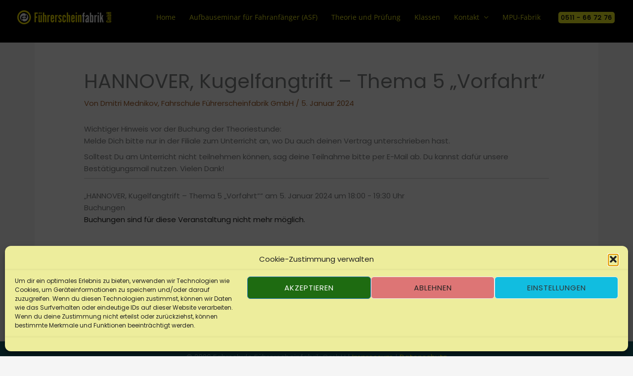

--- FILE ---
content_type: text/html; charset=UTF-8
request_url: https://fahrschule-fuehrerscheinfabrik.de/onlinekurse/hannover-kugelfangtrift-thema-5-vorfahrt-16/
body_size: 24156
content:
<!DOCTYPE html>
<html lang="de">
<head>
<meta charset="UTF-8">
<meta name="viewport" content="width=device-width, initial-scale=1">
<link rel="profile" href="https://gmpg.org/xfn/11"> 
<title>HANNOVER, Kugelfangtrift &#8211; Thema 5 &#8222;Vorfahrt&#8220; &#8211; Fahrschule Führerscheinfabrik GmbH</title>
<link rel="preload" href="https://fahrschule-fuehrerscheinfabrik.de/wp-content/astra-local-fonts/open-sans/memSYaGs126MiZpBA-UvWbX2vVnXBbObj2OVZyOOSr4dVJWUgsjZ0B4gaVI.woff2" as="font" type="font/woff2" crossorigin><link rel="preload" href="https://fahrschule-fuehrerscheinfabrik.de/wp-content/astra-local-fonts/oswald/TK3_WkUHHAIjg75cFRf3bXL8LICs1_FvsUZiZQ.woff2" as="font" type="font/woff2" crossorigin><link rel="preload" href="https://fahrschule-fuehrerscheinfabrik.de/wp-content/astra-local-fonts/poppins/pxiEyp8kv8JHgFVrJJfecg.woff2" as="font" type="font/woff2" crossorigin><style>
#wpadminbar #wp-admin-bar-wsm_free_top_button .ab-icon:before {
content: "\f239";
color: #FF9800;
top: 3px;
}
</style><meta name='robots' content='max-image-preview:large' />
<style>img:is([sizes="auto" i], [sizes^="auto," i]) { contain-intrinsic-size: 3000px 1500px }</style>
<link rel="alternate" type="application/rss+xml" title="Fahrschule Führerscheinfabrik GmbH &raquo; Feed" href="https://fahrschule-fuehrerscheinfabrik.de/feed/" />
<link rel="alternate" type="application/rss+xml" title="Fahrschule Führerscheinfabrik GmbH &raquo; Kommentar-Feed" href="https://fahrschule-fuehrerscheinfabrik.de/comments/feed/" />
<script>
window._wpemojiSettings = {"baseUrl":"https:\/\/s.w.org\/images\/core\/emoji\/16.0.1\/72x72\/","ext":".png","svgUrl":"https:\/\/s.w.org\/images\/core\/emoji\/16.0.1\/svg\/","svgExt":".svg","source":{"concatemoji":"https:\/\/fahrschule-fuehrerscheinfabrik.de\/wp-includes\/js\/wp-emoji-release.min.js?ver=6.8.3"}};
/*! This file is auto-generated */
!function(s,n){var o,i,e;function c(e){try{var t={supportTests:e,timestamp:(new Date).valueOf()};sessionStorage.setItem(o,JSON.stringify(t))}catch(e){}}function p(e,t,n){e.clearRect(0,0,e.canvas.width,e.canvas.height),e.fillText(t,0,0);var t=new Uint32Array(e.getImageData(0,0,e.canvas.width,e.canvas.height).data),a=(e.clearRect(0,0,e.canvas.width,e.canvas.height),e.fillText(n,0,0),new Uint32Array(e.getImageData(0,0,e.canvas.width,e.canvas.height).data));return t.every(function(e,t){return e===a[t]})}function u(e,t){e.clearRect(0,0,e.canvas.width,e.canvas.height),e.fillText(t,0,0);for(var n=e.getImageData(16,16,1,1),a=0;a<n.data.length;a++)if(0!==n.data[a])return!1;return!0}function f(e,t,n,a){switch(t){case"flag":return n(e,"\ud83c\udff3\ufe0f\u200d\u26a7\ufe0f","\ud83c\udff3\ufe0f\u200b\u26a7\ufe0f")?!1:!n(e,"\ud83c\udde8\ud83c\uddf6","\ud83c\udde8\u200b\ud83c\uddf6")&&!n(e,"\ud83c\udff4\udb40\udc67\udb40\udc62\udb40\udc65\udb40\udc6e\udb40\udc67\udb40\udc7f","\ud83c\udff4\u200b\udb40\udc67\u200b\udb40\udc62\u200b\udb40\udc65\u200b\udb40\udc6e\u200b\udb40\udc67\u200b\udb40\udc7f");case"emoji":return!a(e,"\ud83e\udedf")}return!1}function g(e,t,n,a){var r="undefined"!=typeof WorkerGlobalScope&&self instanceof WorkerGlobalScope?new OffscreenCanvas(300,150):s.createElement("canvas"),o=r.getContext("2d",{willReadFrequently:!0}),i=(o.textBaseline="top",o.font="600 32px Arial",{});return e.forEach(function(e){i[e]=t(o,e,n,a)}),i}function t(e){var t=s.createElement("script");t.src=e,t.defer=!0,s.head.appendChild(t)}"undefined"!=typeof Promise&&(o="wpEmojiSettingsSupports",i=["flag","emoji"],n.supports={everything:!0,everythingExceptFlag:!0},e=new Promise(function(e){s.addEventListener("DOMContentLoaded",e,{once:!0})}),new Promise(function(t){var n=function(){try{var e=JSON.parse(sessionStorage.getItem(o));if("object"==typeof e&&"number"==typeof e.timestamp&&(new Date).valueOf()<e.timestamp+604800&&"object"==typeof e.supportTests)return e.supportTests}catch(e){}return null}();if(!n){if("undefined"!=typeof Worker&&"undefined"!=typeof OffscreenCanvas&&"undefined"!=typeof URL&&URL.createObjectURL&&"undefined"!=typeof Blob)try{var e="postMessage("+g.toString()+"("+[JSON.stringify(i),f.toString(),p.toString(),u.toString()].join(",")+"));",a=new Blob([e],{type:"text/javascript"}),r=new Worker(URL.createObjectURL(a),{name:"wpTestEmojiSupports"});return void(r.onmessage=function(e){c(n=e.data),r.terminate(),t(n)})}catch(e){}c(n=g(i,f,p,u))}t(n)}).then(function(e){for(var t in e)n.supports[t]=e[t],n.supports.everything=n.supports.everything&&n.supports[t],"flag"!==t&&(n.supports.everythingExceptFlag=n.supports.everythingExceptFlag&&n.supports[t]);n.supports.everythingExceptFlag=n.supports.everythingExceptFlag&&!n.supports.flag,n.DOMReady=!1,n.readyCallback=function(){n.DOMReady=!0}}).then(function(){return e}).then(function(){var e;n.supports.everything||(n.readyCallback(),(e=n.source||{}).concatemoji?t(e.concatemoji):e.wpemoji&&e.twemoji&&(t(e.twemoji),t(e.wpemoji)))}))}((window,document),window._wpemojiSettings);
</script>
<!-- <link rel='stylesheet' id='astra-theme-css-css' href='https://fahrschule-fuehrerscheinfabrik.de/wp-content/themes/astra/assets/css/minified/frontend.min.css?ver=4.12.0' media='all' /> -->
<link rel="stylesheet" type="text/css" href="//fahrschule-fuehrerscheinfabrik.de/wp-content/cache/wpfc-minified/2yl1axs3/h9fo7.css" media="all"/>
<style id='astra-theme-css-inline-css'>
.ast-no-sidebar .entry-content .alignfull {margin-left: calc( -50vw + 50%);margin-right: calc( -50vw + 50%);max-width: 100vw;width: 100vw;}.ast-no-sidebar .entry-content .alignwide {margin-left: calc(-41vw + 50%);margin-right: calc(-41vw + 50%);max-width: unset;width: unset;}.ast-no-sidebar .entry-content .alignfull .alignfull,.ast-no-sidebar .entry-content .alignfull .alignwide,.ast-no-sidebar .entry-content .alignwide .alignfull,.ast-no-sidebar .entry-content .alignwide .alignwide,.ast-no-sidebar .entry-content .wp-block-column .alignfull,.ast-no-sidebar .entry-content .wp-block-column .alignwide{width: 100%;margin-left: auto;margin-right: auto;}.wp-block-gallery,.blocks-gallery-grid {margin: 0;}.wp-block-separator {max-width: 100px;}.wp-block-separator.is-style-wide,.wp-block-separator.is-style-dots {max-width: none;}.entry-content .has-2-columns .wp-block-column:first-child {padding-right: 10px;}.entry-content .has-2-columns .wp-block-column:last-child {padding-left: 10px;}@media (max-width: 782px) {.entry-content .wp-block-columns .wp-block-column {flex-basis: 100%;}.entry-content .has-2-columns .wp-block-column:first-child {padding-right: 0;}.entry-content .has-2-columns .wp-block-column:last-child {padding-left: 0;}}body .entry-content .wp-block-latest-posts {margin-left: 0;}body .entry-content .wp-block-latest-posts li {list-style: none;}.ast-no-sidebar .ast-container .entry-content .wp-block-latest-posts {margin-left: 0;}.ast-header-break-point .entry-content .alignwide {margin-left: auto;margin-right: auto;}.entry-content .blocks-gallery-item img {margin-bottom: auto;}.wp-block-pullquote {border-top: 4px solid #555d66;border-bottom: 4px solid #555d66;color: #40464d;}:root{--ast-post-nav-space:0;--ast-container-default-xlg-padding:6.67em;--ast-container-default-lg-padding:5.67em;--ast-container-default-slg-padding:4.34em;--ast-container-default-md-padding:3.34em;--ast-container-default-sm-padding:6.67em;--ast-container-default-xs-padding:2.4em;--ast-container-default-xxs-padding:1.4em;--ast-code-block-background:#EEEEEE;--ast-comment-inputs-background:#FAFAFA;--ast-normal-container-width:1140px;--ast-narrow-container-width:750px;--ast-blog-title-font-weight:normal;--ast-blog-meta-weight:inherit;--ast-global-color-primary:var(--ast-global-color-5);--ast-global-color-secondary:var(--ast-global-color-4);--ast-global-color-alternate-background:var(--ast-global-color-7);--ast-global-color-subtle-background:var(--ast-global-color-6);--ast-bg-style-guide:var( --ast-global-color-secondary,--ast-global-color-5 );--ast-shadow-style-guide:0px 0px 4px 0 #00000057;--ast-global-dark-bg-style:#fff;--ast-global-dark-lfs:#fbfbfb;--ast-widget-bg-color:#fafafa;--ast-wc-container-head-bg-color:#fbfbfb;--ast-title-layout-bg:#eeeeee;--ast-search-border-color:#e7e7e7;--ast-lifter-hover-bg:#e6e6e6;--ast-gallery-block-color:#000;--srfm-color-input-label:var(--ast-global-color-2);}html{font-size:93.75%;}a,.page-title{color:#a5602c;}a:hover,a:focus{color:#d4dc32;}body,button,input,select,textarea,.ast-button,.ast-custom-button{font-family:'Poppins',sans-serif;font-weight:400;font-size:15px;font-size:1rem;line-height:var(--ast-body-line-height,1.6em);}blockquote{color:rgba(0,0,0,0.89);}p,.entry-content p{margin-bottom:0.5em;}h1,h2,h3,h4,h5,h6,.entry-content :where(h1,h2,h3,h4,h5,h6),.site-title,.site-title a{font-family:'Oswald',sans-serif;font-weight:400;}.ast-site-identity .site-title a{color:var(--ast-global-color-2);}.site-title{font-size:35px;font-size:2.33333333333rem;display:none;}header .custom-logo-link img{max-width:190px;width:190px;}.astra-logo-svg{width:190px;}.site-header .site-description{font-size:15px;font-size:1rem;display:none;}.entry-title{font-size:40px;font-size:2.66666666667rem;}.archive .ast-article-post .ast-article-inner,.blog .ast-article-post .ast-article-inner,.archive .ast-article-post .ast-article-inner:hover,.blog .ast-article-post .ast-article-inner:hover{overflow:hidden;}h1,.entry-content :where(h1){font-size:78px;font-size:5.2rem;font-family:'Oswald',sans-serif;line-height:1.4em;}h2,.entry-content :where(h2){font-size:40px;font-size:2.66666666667rem;font-family:'Oswald',sans-serif;line-height:1.3em;}h3,.entry-content :where(h3){font-size:30px;font-size:2rem;font-family:'Oswald',sans-serif;line-height:1.3em;}h4,.entry-content :where(h4){font-size:25px;font-size:1.66666666667rem;line-height:1.2em;font-family:'Oswald',sans-serif;}h5,.entry-content :where(h5){font-size:18px;font-size:1.2rem;line-height:1.2em;font-family:'Oswald',sans-serif;}h6,.entry-content :where(h6){font-size:14px;font-size:0.933333333333rem;line-height:1.25em;font-family:'Oswald',sans-serif;}::selection{background-color:#eeee22;color:#000000;}body,h1,h2,h3,h4,h5,h6,.entry-title a,.entry-content :where(h1,h2,h3,h4,h5,h6){color:rgba(0,0,0,0.89);}.tagcloud a:hover,.tagcloud a:focus,.tagcloud a.current-item{color:#ffffff;border-color:#a5602c;background-color:#a5602c;}input:focus,input[type="text"]:focus,input[type="email"]:focus,input[type="url"]:focus,input[type="password"]:focus,input[type="reset"]:focus,input[type="search"]:focus,textarea:focus{border-color:#a5602c;}input[type="radio"]:checked,input[type=reset],input[type="checkbox"]:checked,input[type="checkbox"]:hover:checked,input[type="checkbox"]:focus:checked,input[type=range]::-webkit-slider-thumb{border-color:#a5602c;background-color:#a5602c;box-shadow:none;}.site-footer a:hover + .post-count,.site-footer a:focus + .post-count{background:#a5602c;border-color:#a5602c;}.single .nav-links .nav-previous,.single .nav-links .nav-next{color:#a5602c;}.entry-meta,.entry-meta *{line-height:1.45;color:#a5602c;}.entry-meta a:not(.ast-button):hover,.entry-meta a:not(.ast-button):hover *,.entry-meta a:not(.ast-button):focus,.entry-meta a:not(.ast-button):focus *,.page-links > .page-link,.page-links .page-link:hover,.post-navigation a:hover{color:#d4dc32;}#cat option,.secondary .calendar_wrap thead a,.secondary .calendar_wrap thead a:visited{color:#a5602c;}.secondary .calendar_wrap #today,.ast-progress-val span{background:#a5602c;}.secondary a:hover + .post-count,.secondary a:focus + .post-count{background:#a5602c;border-color:#a5602c;}.calendar_wrap #today > a{color:#ffffff;}.page-links .page-link,.single .post-navigation a{color:#a5602c;}.ast-header-break-point .main-header-bar .ast-button-wrap .menu-toggle{border-radius:100px;}.ast-search-menu-icon .search-form button.search-submit{padding:0 4px;}.ast-search-menu-icon form.search-form{padding-right:0;}.ast-search-menu-icon.slide-search input.search-field{width:0;}.ast-header-search .ast-search-menu-icon.ast-dropdown-active .search-form,.ast-header-search .ast-search-menu-icon.ast-dropdown-active .search-field:focus{transition:all 0.2s;}.search-form input.search-field:focus{outline:none;}.widget-title,.widget .wp-block-heading{font-size:21px;font-size:1.4rem;color:rgba(0,0,0,0.89);}.ast-search-menu-icon.slide-search a:focus-visible:focus-visible,.astra-search-icon:focus-visible,#close:focus-visible,a:focus-visible,.ast-menu-toggle:focus-visible,.site .skip-link:focus-visible,.wp-block-loginout input:focus-visible,.wp-block-search.wp-block-search__button-inside .wp-block-search__inside-wrapper,.ast-header-navigation-arrow:focus-visible,.ast-orders-table__row .ast-orders-table__cell:focus-visible,a#ast-apply-coupon:focus-visible,#ast-apply-coupon:focus-visible,#close:focus-visible,.button.search-submit:focus-visible,#search_submit:focus,.normal-search:focus-visible,.ast-header-account-wrap:focus-visible,.astra-cart-drawer-close:focus,.ast-single-variation:focus,.ast-button:focus,.ast-builder-button-wrap:has(.ast-custom-button-link:focus),.ast-builder-button-wrap .ast-custom-button-link:focus{outline-style:dotted;outline-color:inherit;outline-width:thin;}input:focus,input[type="text"]:focus,input[type="email"]:focus,input[type="url"]:focus,input[type="password"]:focus,input[type="reset"]:focus,input[type="search"]:focus,input[type="number"]:focus,textarea:focus,.wp-block-search__input:focus,[data-section="section-header-mobile-trigger"] .ast-button-wrap .ast-mobile-menu-trigger-minimal:focus,.ast-mobile-popup-drawer.active .menu-toggle-close:focus,#ast-scroll-top:focus,#coupon_code:focus,#ast-coupon-code:focus{border-style:dotted;border-color:inherit;border-width:thin;}input{outline:none;}.ast-logo-title-inline .site-logo-img{padding-right:1em;}.site-logo-img img{ transition:all 0.2s linear;}body .ast-oembed-container *{position:absolute;top:0;width:100%;height:100%;left:0;}body .wp-block-embed-pocket-casts .ast-oembed-container *{position:unset;}.ast-single-post-featured-section + article {margin-top: 2em;}.site-content .ast-single-post-featured-section img {width: 100%;overflow: hidden;object-fit: cover;}.site > .ast-single-related-posts-container {margin-top: 0;}@media (min-width: 922px) {.ast-desktop .ast-container--narrow {max-width: var(--ast-narrow-container-width);margin: 0 auto;}}@media (max-width:921.9px){#ast-desktop-header{display:none;}}@media (min-width:922px){#ast-mobile-header{display:none;}}@media( max-width: 420px ) {.single .nav-links .nav-previous,.single .nav-links .nav-next {width: 100%;text-align: center;}}.wp-block-buttons.aligncenter{justify-content:center;}.ast-plain-container.ast-no-sidebar #primary{margin-top:0;margin-bottom:0;}@media (min-width:1200px){.ast-separate-container.ast-right-sidebar .entry-content .wp-block-image.alignfull,.ast-separate-container.ast-left-sidebar .entry-content .wp-block-image.alignfull,.ast-separate-container.ast-right-sidebar .entry-content .wp-block-cover.alignfull,.ast-separate-container.ast-left-sidebar .entry-content .wp-block-cover.alignfull{margin-left:-6.67em;margin-right:-6.67em;max-width:unset;width:unset;}.ast-separate-container.ast-right-sidebar .entry-content .wp-block-image.alignwide,.ast-separate-container.ast-left-sidebar .entry-content .wp-block-image.alignwide,.ast-separate-container.ast-right-sidebar .entry-content .wp-block-cover.alignwide,.ast-separate-container.ast-left-sidebar .entry-content .wp-block-cover.alignwide{margin-left:-20px;margin-right:-20px;max-width:unset;width:unset;}}@media (min-width:1200px){.wp-block-group .has-background{padding:20px;}}@media (min-width:1200px){.ast-no-sidebar.ast-separate-container .entry-content .wp-block-group.alignwide,.ast-no-sidebar.ast-separate-container .entry-content .wp-block-cover.alignwide{margin-left:-20px;margin-right:-20px;padding-left:20px;padding-right:20px;}.ast-no-sidebar.ast-separate-container .entry-content .wp-block-cover.alignfull,.ast-no-sidebar.ast-separate-container .entry-content .wp-block-group.alignfull{margin-left:-6.67em;margin-right:-6.67em;padding-left:6.67em;padding-right:6.67em;}}@media (min-width:1200px){.wp-block-cover-image.alignwide .wp-block-cover__inner-container,.wp-block-cover.alignwide .wp-block-cover__inner-container,.wp-block-cover-image.alignfull .wp-block-cover__inner-container,.wp-block-cover.alignfull .wp-block-cover__inner-container{width:100%;}}.wp-block-image.aligncenter{margin-left:auto;margin-right:auto;}.wp-block-table.aligncenter{margin-left:auto;margin-right:auto;}.wp-block-buttons .wp-block-button.is-style-outline .wp-block-button__link.wp-element-button,.ast-outline-button,.wp-block-uagb-buttons-child .uagb-buttons-repeater.ast-outline-button{border-top-width:2px;border-right-width:2px;border-bottom-width:2px;border-left-width:2px;font-family:inherit;font-weight:700;font-size:13px;font-size:0.866666666667rem;line-height:1em;border-top-left-radius:0px;border-top-right-radius:0px;border-bottom-right-radius:0px;border-bottom-left-radius:0px;}.wp-block-button.is-style-outline .wp-block-button__link:hover,.wp-block-buttons .wp-block-button.is-style-outline .wp-block-button__link:focus,.wp-block-buttons .wp-block-button.is-style-outline > .wp-block-button__link:not(.has-text-color):hover,.wp-block-buttons .wp-block-button.wp-block-button__link.is-style-outline:not(.has-text-color):hover,.ast-outline-button:hover,.ast-outline-button:focus,.wp-block-uagb-buttons-child .uagb-buttons-repeater.ast-outline-button:hover,.wp-block-uagb-buttons-child .uagb-buttons-repeater.ast-outline-button:focus{background-color:#ffffff;}.wp-block-button .wp-block-button__link.wp-element-button.is-style-outline:not(.has-background),.wp-block-button.is-style-outline>.wp-block-button__link.wp-element-button:not(.has-background),.ast-outline-button{background-color:transparent;}.entry-content[data-ast-blocks-layout] > figure{margin-bottom:1em;}@media (max-width:921px){.ast-left-sidebar #content > .ast-container{display:flex;flex-direction:column-reverse;width:100%;}.ast-separate-container .ast-article-post,.ast-separate-container .ast-article-single{padding:1.5em 2.14em;}.ast-author-box img.avatar{margin:20px 0 0 0;}}@media (min-width:922px){.ast-separate-container.ast-right-sidebar #primary,.ast-separate-container.ast-left-sidebar #primary{border:0;}.search-no-results.ast-separate-container #primary{margin-bottom:4em;}}.elementor-widget-button .elementor-button{border-style:solid;text-decoration:none;border-top-width:0;border-right-width:0;border-left-width:0;border-bottom-width:0;}body .elementor-button.elementor-size-sm,body .elementor-button.elementor-size-xs,body .elementor-button.elementor-size-md,body .elementor-button.elementor-size-lg,body .elementor-button.elementor-size-xl,body .elementor-button{border-top-left-radius:0px;border-top-right-radius:0px;border-bottom-right-radius:0px;border-bottom-left-radius:0px;padding-top:15px;padding-right:30px;padding-bottom:15px;padding-left:30px;}.elementor-widget-button .elementor-button{border-color:#eeee22;background-color:#eeee22;}.elementor-widget-button .elementor-button:hover,.elementor-widget-button .elementor-button:focus{color:#000000;background-color:#ffffff;border-color:#ffffff;}.wp-block-button .wp-block-button__link ,.elementor-widget-button .elementor-button,.elementor-widget-button .elementor-button:visited{color:#0a0a0a;}.elementor-widget-button .elementor-button{font-weight:700;font-size:13px;font-size:0.866666666667rem;line-height:1em;text-transform:uppercase;letter-spacing:1px;}body .elementor-button.elementor-size-sm,body .elementor-button.elementor-size-xs,body .elementor-button.elementor-size-md,body .elementor-button.elementor-size-lg,body .elementor-button.elementor-size-xl,body .elementor-button{font-size:13px;font-size:0.866666666667rem;}.wp-block-button .wp-block-button__link:hover,.wp-block-button .wp-block-button__link:focus{color:#000000;background-color:#ffffff;border-color:#ffffff;}.elementor-widget-heading h1.elementor-heading-title{line-height:1.4em;}.elementor-widget-heading h2.elementor-heading-title{line-height:1.3em;}.elementor-widget-heading h3.elementor-heading-title{line-height:1.3em;}.elementor-widget-heading h4.elementor-heading-title{line-height:1.2em;}.elementor-widget-heading h5.elementor-heading-title{line-height:1.2em;}.elementor-widget-heading h6.elementor-heading-title{line-height:1.25em;}.wp-block-button .wp-block-button__link{border-top-width:0;border-right-width:0;border-left-width:0;border-bottom-width:0;border-color:#eeee22;background-color:#eeee22;color:#0a0a0a;font-family:inherit;font-weight:700;line-height:1em;text-transform:uppercase;letter-spacing:1px;font-size:13px;font-size:0.866666666667rem;border-top-left-radius:0px;border-top-right-radius:0px;border-bottom-right-radius:0px;border-bottom-left-radius:0px;padding-top:15px;padding-right:30px;padding-bottom:15px;padding-left:30px;}.menu-toggle,button,.ast-button,.ast-custom-button,.button,input#submit,input[type="button"],input[type="submit"],input[type="reset"]{border-style:solid;border-top-width:0;border-right-width:0;border-left-width:0;border-bottom-width:0;color:#0a0a0a;border-color:#eeee22;background-color:#eeee22;padding-top:15px;padding-right:30px;padding-bottom:15px;padding-left:30px;font-family:inherit;font-weight:700;font-size:13px;font-size:0.866666666667rem;line-height:1em;text-transform:uppercase;letter-spacing:1px;border-top-left-radius:0px;border-top-right-radius:0px;border-bottom-right-radius:0px;border-bottom-left-radius:0px;}button:focus,.menu-toggle:hover,button:hover,.ast-button:hover,.ast-custom-button:hover .button:hover,.ast-custom-button:hover ,input[type=reset]:hover,input[type=reset]:focus,input#submit:hover,input#submit:focus,input[type="button"]:hover,input[type="button"]:focus,input[type="submit"]:hover,input[type="submit"]:focus{color:#000000;background-color:#ffffff;border-color:#ffffff;}@media (max-width:921px){.ast-mobile-header-stack .main-header-bar .ast-search-menu-icon{display:inline-block;}.ast-header-break-point.ast-header-custom-item-outside .ast-mobile-header-stack .main-header-bar .ast-search-icon{margin:0;}.ast-comment-avatar-wrap img{max-width:2.5em;}.ast-comment-meta{padding:0 1.8888em 1.3333em;}.ast-separate-container .ast-comment-list li.depth-1{padding:1.5em 2.14em;}.ast-separate-container .comment-respond{padding:2em 2.14em;}}@media (min-width:544px){.ast-container{max-width:100%;}}@media (max-width:544px){.ast-separate-container .ast-article-post,.ast-separate-container .ast-article-single,.ast-separate-container .comments-title,.ast-separate-container .ast-archive-description{padding:1.5em 1em;}.ast-separate-container #content .ast-container{padding-left:0.54em;padding-right:0.54em;}.ast-separate-container .ast-comment-list .bypostauthor{padding:.5em;}.ast-search-menu-icon.ast-dropdown-active .search-field{width:170px;}} #ast-mobile-header .ast-site-header-cart-li a{pointer-events:none;}.ast-no-sidebar.ast-separate-container .entry-content .alignfull {margin-left: -6.67em;margin-right: -6.67em;width: auto;}@media (max-width: 1200px) {.ast-no-sidebar.ast-separate-container .entry-content .alignfull {margin-left: -2.4em;margin-right: -2.4em;}}@media (max-width: 768px) {.ast-no-sidebar.ast-separate-container .entry-content .alignfull {margin-left: -2.14em;margin-right: -2.14em;}}@media (max-width: 544px) {.ast-no-sidebar.ast-separate-container .entry-content .alignfull {margin-left: -1em;margin-right: -1em;}}.ast-no-sidebar.ast-separate-container .entry-content .alignwide {margin-left: -20px;margin-right: -20px;}.ast-no-sidebar.ast-separate-container .entry-content .wp-block-column .alignfull,.ast-no-sidebar.ast-separate-container .entry-content .wp-block-column .alignwide {margin-left: auto;margin-right: auto;width: 100%;}@media (max-width:921px){.site-title{display:none;}.site-header .site-description{display:none;}h1,.entry-content :where(h1){font-size:50px;}h2,.entry-content :where(h2){font-size:34px;}h3,.entry-content :where(h3){font-size:25px;}.astra-logo-svg{width:150px;}header .custom-logo-link img,.ast-header-break-point .site-logo-img .custom-mobile-logo-link img{max-width:150px;width:150px;}}@media (max-width:544px){.site-title{display:none;}.site-header .site-description{display:none;}h1,.entry-content :where(h1){font-size:33px;}h2,.entry-content :where(h2){font-size:31px;}h3,.entry-content :where(h3){font-size:20px;}header .custom-logo-link img,.ast-header-break-point .site-branding img,.ast-header-break-point .custom-logo-link img{max-width:170px;width:170px;}.astra-logo-svg{width:170px;}.ast-header-break-point .site-logo-img .custom-mobile-logo-link img{max-width:170px;}}@media (max-width:921px){html{font-size:85.5%;}}@media (max-width:544px){html{font-size:85.5%;}}@media (min-width:922px){.ast-container{max-width:1180px;}}@font-face {font-family: "Astra";src: url(https://fahrschule-fuehrerscheinfabrik.de/wp-content/themes/astra/assets/fonts/astra.woff) format("woff"),url(https://fahrschule-fuehrerscheinfabrik.de/wp-content/themes/astra/assets/fonts/astra.ttf) format("truetype"),url(https://fahrschule-fuehrerscheinfabrik.de/wp-content/themes/astra/assets/fonts/astra.svg#astra) format("svg");font-weight: normal;font-style: normal;font-display: fallback;}@media (min-width:922px){.main-header-menu .sub-menu .menu-item.ast-left-align-sub-menu:hover > .sub-menu,.main-header-menu .sub-menu .menu-item.ast-left-align-sub-menu.focus > .sub-menu{margin-left:-4px;}}.ast-theme-transparent-header [data-section="section-header-mobile-trigger"] .ast-button-wrap .ast-mobile-menu-trigger-outline{background:transparent;}.site .comments-area{padding-bottom:3em;}.astra-icon-down_arrow::after {content: "\e900";font-family: Astra;}.astra-icon-close::after {content: "\e5cd";font-family: Astra;}.astra-icon-drag_handle::after {content: "\e25d";font-family: Astra;}.astra-icon-format_align_justify::after {content: "\e235";font-family: Astra;}.astra-icon-menu::after {content: "\e5d2";font-family: Astra;}.astra-icon-reorder::after {content: "\e8fe";font-family: Astra;}.astra-icon-search::after {content: "\e8b6";font-family: Astra;}.astra-icon-zoom_in::after {content: "\e56b";font-family: Astra;}.astra-icon-check-circle::after {content: "\e901";font-family: Astra;}.astra-icon-shopping-cart::after {content: "\f07a";font-family: Astra;}.astra-icon-shopping-bag::after {content: "\f290";font-family: Astra;}.astra-icon-shopping-basket::after {content: "\f291";font-family: Astra;}.astra-icon-circle-o::after {content: "\e903";font-family: Astra;}.astra-icon-certificate::after {content: "\e902";font-family: Astra;}blockquote {padding: 1.2em;}:root .has-ast-global-color-0-color{color:var(--ast-global-color-0);}:root .has-ast-global-color-0-background-color{background-color:var(--ast-global-color-0);}:root .wp-block-button .has-ast-global-color-0-color{color:var(--ast-global-color-0);}:root .wp-block-button .has-ast-global-color-0-background-color{background-color:var(--ast-global-color-0);}:root .has-ast-global-color-1-color{color:var(--ast-global-color-1);}:root .has-ast-global-color-1-background-color{background-color:var(--ast-global-color-1);}:root .wp-block-button .has-ast-global-color-1-color{color:var(--ast-global-color-1);}:root .wp-block-button .has-ast-global-color-1-background-color{background-color:var(--ast-global-color-1);}:root .has-ast-global-color-2-color{color:var(--ast-global-color-2);}:root .has-ast-global-color-2-background-color{background-color:var(--ast-global-color-2);}:root .wp-block-button .has-ast-global-color-2-color{color:var(--ast-global-color-2);}:root .wp-block-button .has-ast-global-color-2-background-color{background-color:var(--ast-global-color-2);}:root .has-ast-global-color-3-color{color:var(--ast-global-color-3);}:root .has-ast-global-color-3-background-color{background-color:var(--ast-global-color-3);}:root .wp-block-button .has-ast-global-color-3-color{color:var(--ast-global-color-3);}:root .wp-block-button .has-ast-global-color-3-background-color{background-color:var(--ast-global-color-3);}:root .has-ast-global-color-4-color{color:var(--ast-global-color-4);}:root .has-ast-global-color-4-background-color{background-color:var(--ast-global-color-4);}:root .wp-block-button .has-ast-global-color-4-color{color:var(--ast-global-color-4);}:root .wp-block-button .has-ast-global-color-4-background-color{background-color:var(--ast-global-color-4);}:root .has-ast-global-color-5-color{color:var(--ast-global-color-5);}:root .has-ast-global-color-5-background-color{background-color:var(--ast-global-color-5);}:root .wp-block-button .has-ast-global-color-5-color{color:var(--ast-global-color-5);}:root .wp-block-button .has-ast-global-color-5-background-color{background-color:var(--ast-global-color-5);}:root .has-ast-global-color-6-color{color:var(--ast-global-color-6);}:root .has-ast-global-color-6-background-color{background-color:var(--ast-global-color-6);}:root .wp-block-button .has-ast-global-color-6-color{color:var(--ast-global-color-6);}:root .wp-block-button .has-ast-global-color-6-background-color{background-color:var(--ast-global-color-6);}:root .has-ast-global-color-7-color{color:var(--ast-global-color-7);}:root .has-ast-global-color-7-background-color{background-color:var(--ast-global-color-7);}:root .wp-block-button .has-ast-global-color-7-color{color:var(--ast-global-color-7);}:root .wp-block-button .has-ast-global-color-7-background-color{background-color:var(--ast-global-color-7);}:root .has-ast-global-color-8-color{color:var(--ast-global-color-8);}:root .has-ast-global-color-8-background-color{background-color:var(--ast-global-color-8);}:root .wp-block-button .has-ast-global-color-8-color{color:var(--ast-global-color-8);}:root .wp-block-button .has-ast-global-color-8-background-color{background-color:var(--ast-global-color-8);}:root{--ast-global-color-0:#0170B9;--ast-global-color-1:#3a3a3a;--ast-global-color-2:#3a3a3a;--ast-global-color-3:#4B4F58;--ast-global-color-4:#F5F5F5;--ast-global-color-5:#FFFFFF;--ast-global-color-6:#E5E5E5;--ast-global-color-7:#424242;--ast-global-color-8:#000000;}:root {--ast-border-color : #dddddd;}.ast-single-entry-banner {-js-display: flex;display: flex;flex-direction: column;justify-content: center;text-align: center;position: relative;background: var(--ast-title-layout-bg);}.ast-single-entry-banner[data-banner-layout="layout-1"] {max-width: 1140px;background: inherit;padding: 20px 0;}.ast-single-entry-banner[data-banner-width-type="custom"] {margin: 0 auto;width: 100%;}.ast-single-entry-banner + .site-content .entry-header {margin-bottom: 0;}.site .ast-author-avatar {--ast-author-avatar-size: ;}a.ast-underline-text {text-decoration: underline;}.ast-container > .ast-terms-link {position: relative;display: block;}a.ast-button.ast-badge-tax {padding: 4px 8px;border-radius: 3px;font-size: inherit;}header.entry-header{text-align:left;}header.entry-header > *:not(:last-child){margin-bottom:10px;}@media (max-width:921px){header.entry-header{text-align:left;}}@media (max-width:544px){header.entry-header{text-align:left;}}.ast-archive-entry-banner {-js-display: flex;display: flex;flex-direction: column;justify-content: center;text-align: center;position: relative;background: var(--ast-title-layout-bg);}.ast-archive-entry-banner[data-banner-width-type="custom"] {margin: 0 auto;width: 100%;}.ast-archive-entry-banner[data-banner-layout="layout-1"] {background: inherit;padding: 20px 0;text-align: left;}body.archive .ast-archive-description{max-width:1140px;width:100%;text-align:left;padding-top:3em;padding-right:3em;padding-bottom:3em;padding-left:3em;}body.archive .ast-archive-description > *:not(:last-child){margin-bottom:10px;}@media (max-width:921px){body.archive .ast-archive-description{text-align:left;}}@media (max-width:544px){body.archive .ast-archive-description{text-align:left;}}@media (min-width:921px){.ast-theme-transparent-header #masthead{position:absolute;left:0;right:0;}.ast-theme-transparent-header .main-header-bar,.ast-theme-transparent-header.ast-header-break-point .main-header-bar{background:none;}body.elementor-editor-active.ast-theme-transparent-header #masthead,.fl-builder-edit .ast-theme-transparent-header #masthead,body.vc_editor.ast-theme-transparent-header #masthead,body.brz-ed.ast-theme-transparent-header #masthead{z-index:0;}.ast-header-break-point.ast-replace-site-logo-transparent.ast-theme-transparent-header .custom-mobile-logo-link{display:none;}.ast-header-break-point.ast-replace-site-logo-transparent.ast-theme-transparent-header .transparent-custom-logo{display:inline-block;}.ast-theme-transparent-header .ast-above-header,.ast-theme-transparent-header .ast-above-header.ast-above-header-bar{background-image:none;background-color:transparent;}.ast-theme-transparent-header .ast-below-header,.ast-theme-transparent-header .ast-below-header.ast-below-header-bar{background-image:none;background-color:transparent;}}.ast-theme-transparent-header .main-header-bar,.ast-theme-transparent-header.ast-header-break-point .main-header-bar-wrap .main-header-menu,.ast-theme-transparent-header.ast-header-break-point .main-header-bar-wrap .main-header-bar,.ast-theme-transparent-header.ast-header-break-point .ast-mobile-header-wrap .main-header-bar{background-color:#000000;}.ast-theme-transparent-header .main-header-bar .ast-search-menu-icon form{background-color:#000000;}.ast-theme-transparent-header .ast-above-header,.ast-theme-transparent-header .ast-above-header.ast-above-header-bar{background-color:#000000;}.ast-theme-transparent-header .ast-below-header,.ast-theme-transparent-header .ast-below-header.ast-below-header-bar{background-color:#000000;}.ast-theme-transparent-header .ast-builder-menu .main-header-menu,.ast-theme-transparent-header .ast-builder-menu .main-header-menu .sub-menu,.ast-theme-transparent-header .ast-builder-menu .main-header-menu,.ast-theme-transparent-header.ast-header-break-point .ast-builder-menu .main-header-bar-wrap .main-header-menu,.ast-flyout-menu-enable.ast-header-break-point.ast-theme-transparent-header .main-header-bar-navigation .site-navigation,.ast-fullscreen-menu-enable.ast-header-break-point.ast-theme-transparent-header .main-header-bar-navigation .site-navigation,.ast-flyout-above-menu-enable.ast-header-break-point.ast-theme-transparent-header .ast-above-header-navigation-wrap .ast-above-header-navigation,.ast-flyout-below-menu-enable.ast-header-break-point.ast-theme-transparent-header .ast-below-header-navigation-wrap .ast-below-header-actual-nav,.ast-fullscreen-above-menu-enable.ast-header-break-point.ast-theme-transparent-header .ast-above-header-navigation-wrap,.ast-fullscreen-below-menu-enable.ast-header-break-point.ast-theme-transparent-header .ast-below-header-navigation-wrap,.ast-theme-transparent-header .main-header-menu .menu-link{background-color:#000000;}.ast-theme-transparent-header .ast-builder-menu .main-header-menu .menu-item .sub-menu,.ast-header-break-point.ast-flyout-menu-enable.ast-header-break-point .ast-builder-menu .main-header-bar-navigation .main-header-menu .menu-item .sub-menu,.ast-header-break-point.ast-flyout-menu-enable.ast-header-break-point .ast-builder-menu .main-header-bar-navigation [CLASS*="ast-builder-menu-"] .main-header-menu .menu-item .sub-menu,.ast-theme-transparent-header .ast-builder-menu .main-header-menu .menu-item .sub-menu .menu-link,.ast-header-break-point.ast-flyout-menu-enable.ast-header-break-point .ast-builder-menu .main-header-bar-navigation .main-header-menu .menu-item .sub-menu .menu-link,.ast-header-break-point.ast-flyout-menu-enable.ast-header-break-point .ast-builder-menu .main-header-bar-navigation [CLASS*="ast-builder-menu-"] .main-header-menu .menu-item .sub-menu .menu-link,.ast-theme-transparent-header .main-header-menu .menu-item .sub-menu .menu-link,.ast-header-break-point.ast-flyout-menu-enable.ast-header-break-point .main-header-bar-navigation .main-header-menu .menu-item .sub-menu .menu-link,.ast-theme-transparent-header .main-header-menu .menu-item .sub-menu,.ast-header-break-point.ast-flyout-menu-enable.ast-header-break-point .main-header-bar-navigation .main-header-menu .menu-item .sub-menu{background-color:#0a0a0a;}.ast-theme-transparent-header .ast-builder-menu .main-header-menu,.ast-theme-transparent-header .ast-builder-menu .main-header-menu .menu-link,.ast-theme-transparent-header [CLASS*="ast-builder-menu-"] .main-header-menu .menu-item > .menu-link,.ast-theme-transparent-header .ast-masthead-custom-menu-items,.ast-theme-transparent-header .ast-masthead-custom-menu-items a,.ast-theme-transparent-header .ast-builder-menu .main-header-menu .menu-item > .ast-menu-toggle,.ast-theme-transparent-header .ast-builder-menu .main-header-menu .menu-item > .ast-menu-toggle,.ast-theme-transparent-header .ast-above-header-navigation a,.ast-header-break-point.ast-theme-transparent-header .ast-above-header-navigation a,.ast-header-break-point.ast-theme-transparent-header .ast-above-header-navigation > ul.ast-above-header-menu > .menu-item-has-children:not(.current-menu-item) > .ast-menu-toggle,.ast-theme-transparent-header .ast-below-header-menu,.ast-theme-transparent-header .ast-below-header-menu a,.ast-header-break-point.ast-theme-transparent-header .ast-below-header-menu a,.ast-header-break-point.ast-theme-transparent-header .ast-below-header-menu,.ast-theme-transparent-header .main-header-menu .menu-link{color:#eeee22;}.ast-theme-transparent-header .ast-builder-menu .main-header-menu .menu-item:hover > .menu-link,.ast-theme-transparent-header .ast-builder-menu .main-header-menu .menu-item:hover > .ast-menu-toggle,.ast-theme-transparent-header .ast-builder-menu .main-header-menu .ast-masthead-custom-menu-items a:hover,.ast-theme-transparent-header .ast-builder-menu .main-header-menu .focus > .menu-link,.ast-theme-transparent-header .ast-builder-menu .main-header-menu .focus > .ast-menu-toggle,.ast-theme-transparent-header .ast-builder-menu .main-header-menu .current-menu-item > .menu-link,.ast-theme-transparent-header .ast-builder-menu .main-header-menu .current-menu-ancestor > .menu-link,.ast-theme-transparent-header .ast-builder-menu .main-header-menu .current-menu-item > .ast-menu-toggle,.ast-theme-transparent-header .ast-builder-menu .main-header-menu .current-menu-ancestor > .ast-menu-toggle,.ast-theme-transparent-header [CLASS*="ast-builder-menu-"] .main-header-menu .current-menu-item > .menu-link,.ast-theme-transparent-header [CLASS*="ast-builder-menu-"] .main-header-menu .current-menu-ancestor > .menu-link,.ast-theme-transparent-header [CLASS*="ast-builder-menu-"] .main-header-menu .current-menu-item > .ast-menu-toggle,.ast-theme-transparent-header [CLASS*="ast-builder-menu-"] .main-header-menu .current-menu-ancestor > .ast-menu-toggle,.ast-theme-transparent-header .main-header-menu .menu-item:hover > .menu-link,.ast-theme-transparent-header .main-header-menu .current-menu-item > .menu-link,.ast-theme-transparent-header .main-header-menu .current-menu-ancestor > .menu-link{color:#ffffff;}.ast-theme-transparent-header .ast-builder-menu .main-header-menu .menu-item .sub-menu .menu-link,.ast-theme-transparent-header .main-header-menu .menu-item .sub-menu .menu-link{background-color:transparent;}@media (max-width:921px){.ast-theme-transparent-header #masthead{position:absolute;left:0;right:0;}.ast-theme-transparent-header .main-header-bar,.ast-theme-transparent-header.ast-header-break-point .main-header-bar{background:none;}body.elementor-editor-active.ast-theme-transparent-header #masthead,.fl-builder-edit .ast-theme-transparent-header #masthead,body.vc_editor.ast-theme-transparent-header #masthead,body.brz-ed.ast-theme-transparent-header #masthead{z-index:0;}.ast-header-break-point.ast-replace-site-logo-transparent.ast-theme-transparent-header .custom-mobile-logo-link{display:none;}.ast-header-break-point.ast-replace-site-logo-transparent.ast-theme-transparent-header .transparent-custom-logo{display:inline-block;}.ast-theme-transparent-header .ast-above-header,.ast-theme-transparent-header .ast-above-header.ast-above-header-bar{background-image:none;background-color:transparent;}.ast-theme-transparent-header .ast-below-header,.ast-theme-transparent-header .ast-below-header.ast-below-header-bar{background-image:none;background-color:transparent;}}@media (max-width:921px){.ast-theme-transparent-header .main-header-bar,.ast-theme-transparent-header.ast-header-break-point .main-header-bar-wrap .main-header-menu,.ast-theme-transparent-header.ast-header-break-point .main-header-bar-wrap .main-header-bar,.ast-theme-transparent-header.ast-header-break-point .ast-mobile-header-wrap .main-header-bar{background-color:#000000;}.ast-theme-transparent-header .main-header-bar .ast-search-menu-icon form{background-color:#000000;}.ast-theme-transparent-header.ast-header-break-point .ast-above-header,.ast-theme-transparent-header.ast-header-break-point .ast-above-header-bar .main-header-menu{background-color:#000000;}.ast-theme-transparent-header.ast-header-break-point .ast-below-header,.ast-theme-transparent-header.ast-header-break-point .ast-below-header-bar .main-header-menu{background-color:#000000;}.ast-theme-transparent-header.ast-header-break-point .ast-builder-menu .main-header-menu,.ast-theme-transparent-header.ast-header-break-point .ast-builder-menu.main-header-menu .sub-menu,.ast-theme-transparent-header.ast-header-break-point .ast-builder-menu.main-header-menu,.ast-theme-transparent-header.ast-header-break-point .ast-builder-menu .main-header-bar-wrap .main-header-menu,.ast-flyout-menu-enable.ast-header-break-point.ast-theme-transparent-header .main-header-bar-navigation .site-navigation,.ast-fullscreen-menu-enable.ast-header-break-point.ast-theme-transparent-header .main-header-bar-navigation .site-navigation,.ast-flyout-above-menu-enable.ast-header-break-point.ast-theme-transparent-header .ast-above-header-navigation-wrap .ast-above-header-navigation,.ast-flyout-below-menu-enable.ast-header-break-point.ast-theme-transparent-header .ast-below-header-navigation-wrap .ast-below-header-actual-nav,.ast-fullscreen-above-menu-enable.ast-header-break-point.ast-theme-transparent-header .ast-above-header-navigation-wrap,.ast-fullscreen-below-menu-enable.ast-header-break-point.ast-theme-transparent-header .ast-below-header-navigation-wrap,.ast-theme-transparent-header .main-header-menu .menu-link{background-color:#000000;}.ast-theme-transparent-header .ast-builder-menu .main-header-menu,.ast-theme-transparent-header .ast-builder-menu .main-header-menu .menu-link,.ast-theme-transparent-header [CLASS*="ast-builder-menu-"] .main-header-menu .menu-item > .menu-link,.ast-theme-transparent-header .ast-masthead-custom-menu-items,.ast-theme-transparent-header .ast-masthead-custom-menu-items a,.ast-theme-transparent-header .ast-builder-menu .main-header-menu .menu-item > .ast-menu-toggle,.ast-theme-transparent-header .ast-builder-menu .main-header-menu .menu-item > .ast-menu-toggle,.ast-theme-transparent-header .main-header-menu .menu-link{color:#f7ff00;}.ast-theme-transparent-header .ast-builder-menu .main-header-menu .menu-item:hover > .menu-link,.ast-theme-transparent-header .ast-builder-menu .main-header-menu .menu-item:hover > .ast-menu-toggle,.ast-theme-transparent-header .ast-builder-menu .main-header-menu .ast-masthead-custom-menu-items a:hover,.ast-theme-transparent-header .ast-builder-menu .main-header-menu .focus > .menu-link,.ast-theme-transparent-header .ast-builder-menu .main-header-menu .focus > .ast-menu-toggle,.ast-theme-transparent-header .ast-builder-menu .main-header-menu .current-menu-item > .menu-link,.ast-theme-transparent-header .ast-builder-menu .main-header-menu .current-menu-ancestor > .menu-link,.ast-theme-transparent-header .ast-builder-menu .main-header-menu .current-menu-item > .ast-menu-toggle,.ast-theme-transparent-header .ast-builder-menu .main-header-menu .current-menu-ancestor > .ast-menu-toggle,.ast-theme-transparent-header [CLASS*="ast-builder-menu-"] .main-header-menu .current-menu-item > .menu-link,.ast-theme-transparent-header [CLASS*="ast-builder-menu-"] .main-header-menu .current-menu-ancestor > .menu-link,.ast-theme-transparent-header [CLASS*="ast-builder-menu-"] .main-header-menu .current-menu-item > .ast-menu-toggle,.ast-theme-transparent-header [CLASS*="ast-builder-menu-"] .main-header-menu .current-menu-ancestor > .ast-menu-toggle,.ast-theme-transparent-header .main-header-menu .menu-item:hover > .menu-link,.ast-theme-transparent-header .main-header-menu .current-menu-item > .menu-link,.ast-theme-transparent-header .main-header-menu .current-menu-ancestor > .menu-link{color:#fe8d02;}}@media (max-width:544px){.ast-theme-transparent-header .main-header-bar,.ast-theme-transparent-header.ast-header-break-point .main-header-bar-wrap .main-header-menu,.ast-theme-transparent-header.ast-header-break-point .main-header-bar-wrap .main-header-bar,.ast-theme-transparent-header.ast-header-break-point .ast-mobile-header-wrap .main-header-bar{background-color:#000000;}.ast-theme-transparent-header .main-header-bar .ast-search-menu-icon form{background-color:#000000;}.ast-theme-transparent-header.ast-header-break-point .ast-above-header,.ast-theme-transparent-header.ast-header-break-point .ast-above-header-bar .main-header-menu{background-color:#000000;}.ast-theme-transparent-header.ast-header-break-point .ast-below-header,.ast-theme-transparent-header.ast-header-break-point .ast-below-header-bar .main-header-menu{background-color:#000000;}.ast-theme-transparent-header.ast-header-break-point .ast-builder-menu .main-header-menu,.ast-theme-transparent-header.ast-header-break-point .ast-builder-menu.main-header-menu .sub-menu,.ast-theme-transparent-header.ast-header-break-point .ast-builder-menu.main-header-menu,.ast-theme-transparent-header.ast-header-break-point .ast-builder-menu .main-header-bar-wrap .main-header-menu,.ast-flyout-menu-enable.ast-header-break-point.ast-theme-transparent-header .main-header-bar-navigation .site-navigation,.ast-fullscreen-menu-enable.ast-header-break-point.ast-theme-transparent-header .main-header-bar-navigation .site-navigation,.ast-flyout-above-menu-enable.ast-header-break-point.ast-theme-transparent-header .ast-above-header-navigation-wrap .ast-above-header-navigation,.ast-flyout-below-menu-enable.ast-header-break-point.ast-theme-transparent-header .ast-below-header-navigation-wrap .ast-below-header-actual-nav,.ast-fullscreen-above-menu-enable.ast-header-break-point.ast-theme-transparent-header .ast-above-header-navigation-wrap,.ast-fullscreen-below-menu-enable.ast-header-break-point.ast-theme-transparent-header .ast-below-header-navigation-wrap,.ast-theme-transparent-header .main-header-menu .menu-link{background-color:#000000;}.ast-theme-transparent-header .ast-builder-menu .main-header-menu .menu-item .sub-menu,.ast-header-break-point.ast-flyout-menu-enable.ast-header-break-point .ast-builder-menu .main-header-bar-navigation .main-header-menu .menu-item .sub-menu,.ast-theme-transparent-header.astra-hfb-header .ast-builder-menu [CLASS*="ast-builder-menu-"] .main-header-menu .menu-item .sub-menu,.ast-header-break-point.ast-flyout-menu-enable.astra-hfb-header .ast-builder-menu .main-header-bar-navigation [CLASS*="ast-builder-menu-"] .main-header-menu .menu-item .sub-menu,.ast-theme-transparent-header .ast-builder-menu .main-header-menu .menu-item .sub-menu .menu-link,.ast-header-break-point.ast-flyout-menu-enable.ast-header-break-point .ast-builder-menu .main-header-bar-navigation .main-header-menu .menu-item .sub-menu .menu-link,.ast-theme-transparent-header.astra-hfb-header .ast-builder-menu [CLASS*="ast-builder-menu-"] .main-header-menu .menu-item .sub-menu .menu-link,.ast-header-break-point.ast-flyout-menu-enable.astra-hfb-header .ast-builder-menu .main-header-bar-navigation [CLASS*="ast-builder-menu-"] .main-header-menu .menu-item .sub-menu .menu-link,.ast-theme-transparent-header .main-header-menu .menu-item .sub-menu .menu-link,.ast-header-break-point.ast-flyout-menu-enable.ast-header-break-point .main-header-bar-navigation .main-header-menu .menu-item .sub-menu .menu-link,.ast-theme-transparent-header .main-header-menu .menu-item .sub-menu,.ast-header-break-point.ast-flyout-menu-enable.ast-header-break-point .main-header-bar-navigation .main-header-menu .menu-item .sub-menu{background-color:#1e1e1e;}}.ast-theme-transparent-header #ast-desktop-header > .ast-main-header-wrap > .main-header-bar,.ast-theme-transparent-header.ast-header-break-point #ast-mobile-header > .ast-main-header-wrap > .main-header-bar{border-bottom-width:16px;border-bottom-style:solid;border-bottom-color:#000000;}.ast-breadcrumbs .trail-browse,.ast-breadcrumbs .trail-items,.ast-breadcrumbs .trail-items li{display:inline-block;margin:0;padding:0;border:none;background:inherit;text-indent:0;text-decoration:none;}.ast-breadcrumbs .trail-browse{font-size:inherit;font-style:inherit;font-weight:inherit;color:inherit;}.ast-breadcrumbs .trail-items{list-style:none;}.trail-items li::after{padding:0 0.3em;content:"\00bb";}.trail-items li:last-of-type::after{display:none;}h1,h2,h3,h4,h5,h6,.entry-content :where(h1,h2,h3,h4,h5,h6){color:#000000;}@media (max-width:921px){.ast-builder-grid-row-container.ast-builder-grid-row-tablet-3-firstrow .ast-builder-grid-row > *:first-child,.ast-builder-grid-row-container.ast-builder-grid-row-tablet-3-lastrow .ast-builder-grid-row > *:last-child{grid-column:1 / -1;}}@media (max-width:544px){.ast-builder-grid-row-container.ast-builder-grid-row-mobile-3-firstrow .ast-builder-grid-row > *:first-child,.ast-builder-grid-row-container.ast-builder-grid-row-mobile-3-lastrow .ast-builder-grid-row > *:last-child{grid-column:1 / -1;}}.ast-builder-layout-element[data-section="title_tagline"]{display:flex;}@media (max-width:921px){.ast-header-break-point .ast-builder-layout-element[data-section="title_tagline"]{display:flex;}}@media (max-width:544px){.ast-header-break-point .ast-builder-layout-element[data-section="title_tagline"]{display:flex;}}[data-section*="section-hb-button-"] .menu-link{display:none;}.ast-header-button-1[data-section*="section-hb-button-"] .ast-builder-button-wrap .ast-custom-button{line-height:1em;}.ast-header-button-1 .ast-custom-button{border-top-width:0px;border-bottom-width:0px;border-left-width:0px;border-right-width:0px;border-top-left-radius:5px;border-top-right-radius:5px;border-bottom-right-radius:5px;border-bottom-left-radius:5px;}.ast-header-button-1[data-section*="section-hb-button-"] .ast-builder-button-wrap .ast-custom-button{padding-top:5px;padding-bottom:5px;padding-left:5px;padding-right:5px;margin-top:2px;margin-bottom:2px;margin-left:2px;margin-right:2px;}.ast-header-button-1[data-section="section-hb-button-1"]{display:flex;}@media (max-width:921px){.ast-header-break-point .ast-header-button-1[data-section="section-hb-button-1"]{display:flex;}}@media (max-width:544px){.ast-header-break-point .ast-header-button-1[data-section="section-hb-button-1"]{display:flex;}}.ast-builder-menu-1{font-family:'Open Sans',sans-serif;font-weight:inherit;}.ast-builder-menu-1 .menu-item > .menu-link{font-size:14px;font-size:0.933333333333rem;}.ast-builder-menu-1 .sub-menu,.ast-builder-menu-1 .inline-on-mobile .sub-menu{border-top-width:1px;border-bottom-width:1px;border-right-width:1px;border-left-width:1px;border-color:#919191;border-style:solid;}.ast-builder-menu-1 .sub-menu .sub-menu{top:-1px;}.ast-builder-menu-1 .main-header-menu > .menu-item > .sub-menu,.ast-builder-menu-1 .main-header-menu > .menu-item > .astra-full-megamenu-wrapper{margin-top:0px;}.ast-desktop .ast-builder-menu-1 .main-header-menu > .menu-item > .sub-menu:before,.ast-desktop .ast-builder-menu-1 .main-header-menu > .menu-item > .astra-full-megamenu-wrapper:before{height:calc( 0px + 1px + 5px );}.ast-desktop .ast-builder-menu-1 .menu-item .sub-menu .menu-link,.ast-header-break-point .main-navigation ul .menu-item .menu-link{border-bottom-width:1px;border-color:#0a0a0a;border-style:solid;}.ast-desktop .ast-builder-menu-1 .menu-item .sub-menu:last-child > .menu-item > .menu-link,.ast-header-break-point .main-navigation ul .menu-item .menu-link{border-bottom-width:1px;}.ast-desktop .ast-builder-menu-1 .menu-item:last-child > .menu-item > .menu-link{border-bottom-width:0;}@media (max-width:921px){.ast-header-break-point .ast-builder-menu-1 .menu-item.menu-item-has-children > .ast-menu-toggle{top:0;}.ast-builder-menu-1 .inline-on-mobile .menu-item.menu-item-has-children > .ast-menu-toggle{right:-15px;}.ast-builder-menu-1 .menu-item-has-children > .menu-link:after{content:unset;}.ast-builder-menu-1 .main-header-menu > .menu-item > .sub-menu,.ast-builder-menu-1 .main-header-menu > .menu-item > .astra-full-megamenu-wrapper{margin-top:0;}}@media (max-width:544px){.ast-header-break-point .ast-builder-menu-1 .menu-item.menu-item-has-children > .ast-menu-toggle{top:0;}.ast-builder-menu-1 .main-header-menu > .menu-item > .sub-menu,.ast-builder-menu-1 .main-header-menu > .menu-item > .astra-full-megamenu-wrapper{margin-top:0;}}.ast-builder-menu-1{display:flex;}@media (max-width:921px){.ast-header-break-point .ast-builder-menu-1{display:flex;}}@media (max-width:544px){.ast-header-break-point .ast-builder-menu-1{display:flex;}}.site-below-footer-wrap{padding-top:20px;padding-bottom:20px;}.site-below-footer-wrap[data-section="section-below-footer-builder"]{min-height:80px;}.site-below-footer-wrap[data-section="section-below-footer-builder"] .ast-builder-grid-row{max-width:1140px;min-height:80px;margin-left:auto;margin-right:auto;}.site-below-footer-wrap[data-section="section-below-footer-builder"] .ast-builder-grid-row,.site-below-footer-wrap[data-section="section-below-footer-builder"] .site-footer-section{align-items:flex-start;}.site-below-footer-wrap[data-section="section-below-footer-builder"].ast-footer-row-inline .site-footer-section{display:flex;margin-bottom:0;}.ast-builder-grid-row-full .ast-builder-grid-row{grid-template-columns:1fr;}@media (max-width:921px){.site-below-footer-wrap[data-section="section-below-footer-builder"].ast-footer-row-tablet-inline .site-footer-section{display:flex;margin-bottom:0;}.site-below-footer-wrap[data-section="section-below-footer-builder"].ast-footer-row-tablet-stack .site-footer-section{display:block;margin-bottom:10px;}.ast-builder-grid-row-container.ast-builder-grid-row-tablet-full .ast-builder-grid-row{grid-template-columns:1fr;}}@media (max-width:544px){.site-below-footer-wrap[data-section="section-below-footer-builder"].ast-footer-row-mobile-inline .site-footer-section{display:flex;margin-bottom:0;}.site-below-footer-wrap[data-section="section-below-footer-builder"].ast-footer-row-mobile-stack .site-footer-section{display:block;margin-bottom:10px;}.ast-builder-grid-row-container.ast-builder-grid-row-mobile-full .ast-builder-grid-row{grid-template-columns:1fr;}}.site-below-footer-wrap[data-section="section-below-footer-builder"]{display:grid;}@media (max-width:921px){.ast-header-break-point .site-below-footer-wrap[data-section="section-below-footer-builder"]{display:grid;}}@media (max-width:544px){.ast-header-break-point .site-below-footer-wrap[data-section="section-below-footer-builder"]{display:grid;}}.ast-footer-copyright{text-align:center;}.ast-footer-copyright.site-footer-focus-item {color:rgba(255,255,255,0.5);}@media (max-width:921px){.ast-footer-copyright{text-align:left;}}@media (max-width:544px){.ast-footer-copyright{text-align:center;}}.ast-footer-copyright.ast-builder-layout-element{display:flex;}@media (max-width:921px){.ast-header-break-point .ast-footer-copyright.ast-builder-layout-element{display:flex;}}@media (max-width:544px){.ast-header-break-point .ast-footer-copyright.ast-builder-layout-element{display:flex;}}.site-footer{background-color:#135e69;background-image:none;}.elementor-posts-container [CLASS*="ast-width-"]{width:100%;}.elementor-template-full-width .ast-container{display:block;}.elementor-screen-only,.screen-reader-text,.screen-reader-text span,.ui-helper-hidden-accessible{top:0 !important;}@media (max-width:544px){.elementor-element .elementor-wc-products .woocommerce[class*="columns-"] ul.products li.product{width:auto;margin:0;}.elementor-element .woocommerce .woocommerce-result-count{float:none;}}.ast-header-break-point .main-header-bar{border-bottom-width:0px;}@media (min-width:922px){.main-header-bar{border-bottom-width:0px;}}.main-header-menu .menu-item, #astra-footer-menu .menu-item, .main-header-bar .ast-masthead-custom-menu-items{-js-display:flex;display:flex;-webkit-box-pack:center;-webkit-justify-content:center;-moz-box-pack:center;-ms-flex-pack:center;justify-content:center;-webkit-box-orient:vertical;-webkit-box-direction:normal;-webkit-flex-direction:column;-moz-box-orient:vertical;-moz-box-direction:normal;-ms-flex-direction:column;flex-direction:column;}.main-header-menu > .menu-item > .menu-link, #astra-footer-menu > .menu-item > .menu-link{height:100%;-webkit-box-align:center;-webkit-align-items:center;-moz-box-align:center;-ms-flex-align:center;align-items:center;-js-display:flex;display:flex;}.main-header-menu .sub-menu .menu-item.menu-item-has-children > .menu-link:after{position:absolute;right:1em;top:50%;transform:translate(0,-50%) rotate(270deg);}.ast-header-break-point .main-header-bar .main-header-bar-navigation .page_item_has_children > .ast-menu-toggle::before, .ast-header-break-point .main-header-bar .main-header-bar-navigation .menu-item-has-children > .ast-menu-toggle::before, .ast-mobile-popup-drawer .main-header-bar-navigation .menu-item-has-children>.ast-menu-toggle::before, .ast-header-break-point .ast-mobile-header-wrap .main-header-bar-navigation .menu-item-has-children > .ast-menu-toggle::before{font-weight:bold;content:"\e900";font-family:Astra;text-decoration:inherit;display:inline-block;}.ast-header-break-point .main-navigation ul.sub-menu .menu-item .menu-link:before{content:"\e900";font-family:Astra;font-size:.65em;text-decoration:inherit;display:inline-block;transform:translate(0, -2px) rotateZ(270deg);margin-right:5px;}.widget_search .search-form:after{font-family:Astra;font-size:1.2em;font-weight:normal;content:"\e8b6";position:absolute;top:50%;right:15px;transform:translate(0, -50%);}.astra-search-icon::before{content:"\e8b6";font-family:Astra;font-style:normal;font-weight:normal;text-decoration:inherit;text-align:center;-webkit-font-smoothing:antialiased;-moz-osx-font-smoothing:grayscale;z-index:3;}.main-header-bar .main-header-bar-navigation .page_item_has_children > a:after, .main-header-bar .main-header-bar-navigation .menu-item-has-children > a:after, .menu-item-has-children .ast-header-navigation-arrow:after{content:"\e900";display:inline-block;font-family:Astra;font-size:.6rem;font-weight:bold;text-rendering:auto;-webkit-font-smoothing:antialiased;-moz-osx-font-smoothing:grayscale;margin-left:10px;line-height:normal;}.menu-item-has-children .sub-menu .ast-header-navigation-arrow:after{margin-left:0;}.ast-mobile-popup-drawer .main-header-bar-navigation .ast-submenu-expanded>.ast-menu-toggle::before{transform:rotateX(180deg);}.ast-header-break-point .main-header-bar-navigation .menu-item-has-children > .menu-link:after{display:none;}@media (min-width:922px){.ast-builder-menu .main-navigation > ul > li:last-child a{margin-right:0;}}.ast-separate-container .ast-article-inner{background-color:transparent;background-image:none;}.ast-separate-container .ast-article-post{background-color:var(--ast-global-color-5);}@media (max-width:921px){.ast-separate-container .ast-article-post{background-color:var(--ast-global-color-5);}}@media (max-width:544px){.ast-separate-container .ast-article-post{background-color:var(--ast-global-color-5);}}.ast-separate-container .ast-article-single:not(.ast-related-post), .ast-separate-container .error-404, .ast-separate-container .no-results, .single.ast-separate-container  .ast-author-meta, .ast-separate-container .related-posts-title-wrapper, .ast-separate-container .comments-count-wrapper, .ast-box-layout.ast-plain-container .site-content, .ast-padded-layout.ast-plain-container .site-content, .ast-separate-container .ast-archive-description, .ast-separate-container .comments-area .comment-respond, .ast-separate-container .comments-area .ast-comment-list li, .ast-separate-container .comments-area .comments-title{background-color:var(--ast-global-color-5);}@media (max-width:921px){.ast-separate-container .ast-article-single:not(.ast-related-post), .ast-separate-container .error-404, .ast-separate-container .no-results, .single.ast-separate-container  .ast-author-meta, .ast-separate-container .related-posts-title-wrapper, .ast-separate-container .comments-count-wrapper, .ast-box-layout.ast-plain-container .site-content, .ast-padded-layout.ast-plain-container .site-content, .ast-separate-container .ast-archive-description{background-color:var(--ast-global-color-5);}}@media (max-width:544px){.ast-separate-container .ast-article-single:not(.ast-related-post), .ast-separate-container .error-404, .ast-separate-container .no-results, .single.ast-separate-container  .ast-author-meta, .ast-separate-container .related-posts-title-wrapper, .ast-separate-container .comments-count-wrapper, .ast-box-layout.ast-plain-container .site-content, .ast-padded-layout.ast-plain-container .site-content, .ast-separate-container .ast-archive-description{background-color:var(--ast-global-color-5);}}.ast-separate-container.ast-two-container #secondary .widget{background-color:var(--ast-global-color-5);}@media (max-width:921px){.ast-separate-container.ast-two-container #secondary .widget{background-color:var(--ast-global-color-5);}}@media (max-width:544px){.ast-separate-container.ast-two-container #secondary .widget{background-color:var(--ast-global-color-5);}}.ast-mobile-header-content > *,.ast-desktop-header-content > * {padding: 10px 0;height: auto;}.ast-mobile-header-content > *:first-child,.ast-desktop-header-content > *:first-child {padding-top: 10px;}.ast-mobile-header-content > .ast-builder-menu,.ast-desktop-header-content > .ast-builder-menu {padding-top: 0;}.ast-mobile-header-content > *:last-child,.ast-desktop-header-content > *:last-child {padding-bottom: 0;}.ast-mobile-header-content .ast-search-menu-icon.ast-inline-search label,.ast-desktop-header-content .ast-search-menu-icon.ast-inline-search label {width: 100%;}.ast-desktop-header-content .main-header-bar-navigation .ast-submenu-expanded > .ast-menu-toggle::before {transform: rotateX(180deg);}#ast-desktop-header .ast-desktop-header-content,.ast-mobile-header-content .ast-search-icon,.ast-desktop-header-content .ast-search-icon,.ast-mobile-header-wrap .ast-mobile-header-content,.ast-main-header-nav-open.ast-popup-nav-open .ast-mobile-header-wrap .ast-mobile-header-content,.ast-main-header-nav-open.ast-popup-nav-open .ast-desktop-header-content {display: none;}.ast-main-header-nav-open.ast-header-break-point #ast-desktop-header .ast-desktop-header-content,.ast-main-header-nav-open.ast-header-break-point .ast-mobile-header-wrap .ast-mobile-header-content {display: block;}.ast-desktop .ast-desktop-header-content .astra-menu-animation-slide-up > .menu-item > .sub-menu,.ast-desktop .ast-desktop-header-content .astra-menu-animation-slide-up > .menu-item .menu-item > .sub-menu,.ast-desktop .ast-desktop-header-content .astra-menu-animation-slide-down > .menu-item > .sub-menu,.ast-desktop .ast-desktop-header-content .astra-menu-animation-slide-down > .menu-item .menu-item > .sub-menu,.ast-desktop .ast-desktop-header-content .astra-menu-animation-fade > .menu-item > .sub-menu,.ast-desktop .ast-desktop-header-content .astra-menu-animation-fade > .menu-item .menu-item > .sub-menu {opacity: 1;visibility: visible;}.ast-hfb-header.ast-default-menu-enable.ast-header-break-point .ast-mobile-header-wrap .ast-mobile-header-content .main-header-bar-navigation {width: unset;margin: unset;}.ast-mobile-header-content.content-align-flex-end .main-header-bar-navigation .menu-item-has-children > .ast-menu-toggle,.ast-desktop-header-content.content-align-flex-end .main-header-bar-navigation .menu-item-has-children > .ast-menu-toggle {left: calc( 20px - 0.907em);right: auto;}.ast-mobile-header-content .ast-search-menu-icon,.ast-mobile-header-content .ast-search-menu-icon.slide-search,.ast-desktop-header-content .ast-search-menu-icon,.ast-desktop-header-content .ast-search-menu-icon.slide-search {width: 100%;position: relative;display: block;right: auto;transform: none;}.ast-mobile-header-content .ast-search-menu-icon.slide-search .search-form,.ast-mobile-header-content .ast-search-menu-icon .search-form,.ast-desktop-header-content .ast-search-menu-icon.slide-search .search-form,.ast-desktop-header-content .ast-search-menu-icon .search-form {right: 0;visibility: visible;opacity: 1;position: relative;top: auto;transform: none;padding: 0;display: block;overflow: hidden;}.ast-mobile-header-content .ast-search-menu-icon.ast-inline-search .search-field,.ast-mobile-header-content .ast-search-menu-icon .search-field,.ast-desktop-header-content .ast-search-menu-icon.ast-inline-search .search-field,.ast-desktop-header-content .ast-search-menu-icon .search-field {width: 100%;padding-right: 5.5em;}.ast-mobile-header-content .ast-search-menu-icon .search-submit,.ast-desktop-header-content .ast-search-menu-icon .search-submit {display: block;position: absolute;height: 100%;top: 0;right: 0;padding: 0 1em;border-radius: 0;}.ast-hfb-header.ast-default-menu-enable.ast-header-break-point .ast-mobile-header-wrap .ast-mobile-header-content .main-header-bar-navigation ul .sub-menu .menu-link {padding-left: 30px;}.ast-hfb-header.ast-default-menu-enable.ast-header-break-point .ast-mobile-header-wrap .ast-mobile-header-content .main-header-bar-navigation .sub-menu .menu-item .menu-item .menu-link {padding-left: 40px;}.ast-mobile-popup-drawer.active .ast-mobile-popup-inner{background-color:#ffffff;;}.ast-mobile-header-wrap .ast-mobile-header-content, .ast-desktop-header-content{background-color:#ffffff;;}.ast-mobile-popup-content > *, .ast-mobile-header-content > *, .ast-desktop-popup-content > *, .ast-desktop-header-content > *{padding-top:0px;padding-bottom:0px;}.content-align-flex-start .ast-builder-layout-element{justify-content:flex-start;}.content-align-flex-start .main-header-menu{text-align:left;}.ast-mobile-popup-drawer.active .menu-toggle-close{color:#3a3a3a;}.ast-mobile-header-wrap .ast-primary-header-bar,.ast-primary-header-bar .site-primary-header-wrap{min-height:70px;}.ast-desktop .ast-primary-header-bar .main-header-menu > .menu-item{line-height:70px;}#masthead .ast-container,.site-header-focus-item + .ast-breadcrumbs-wrapper{max-width:100%;padding-left:35px;padding-right:35px;}.ast-header-break-point #masthead .ast-mobile-header-wrap .ast-primary-header-bar,.ast-header-break-point #masthead .ast-mobile-header-wrap .ast-below-header-bar,.ast-header-break-point #masthead .ast-mobile-header-wrap .ast-above-header-bar{padding-left:20px;padding-right:20px;}.ast-header-break-point .ast-primary-header-bar{border-bottom-width:0px;border-bottom-style:solid;}@media (min-width:922px){.ast-primary-header-bar{border-bottom-width:0px;border-bottom-style:solid;}}.ast-primary-header-bar{background-color:#ffffff;background-image:none;}.ast-desktop .ast-primary-header-bar.main-header-bar, .ast-header-break-point #masthead .ast-primary-header-bar.main-header-bar{padding-top:0px;padding-bottom:0px;padding-left:0px;padding-right:0px;margin-top:0px;margin-bottom:0px;margin-left:0px;margin-right:0px;}.ast-primary-header-bar{display:block;}@media (max-width:921px){.ast-header-break-point .ast-primary-header-bar{display:grid;}}@media (max-width:544px){.ast-header-break-point .ast-primary-header-bar{display:grid;}}[data-section="section-header-mobile-trigger"] .ast-button-wrap .ast-mobile-menu-trigger-outline{background:transparent;color:#eeee22;border-top-width:1px;border-bottom-width:1px;border-right-width:1px;border-left-width:1px;border-style:solid;border-color:#eeee22;border-top-left-radius:100px;border-top-right-radius:100px;border-bottom-right-radius:100px;border-bottom-left-radius:100px;}[data-section="section-header-mobile-trigger"] .ast-button-wrap .mobile-menu-toggle-icon .ast-mobile-svg{width:20px;height:20px;fill:#eeee22;}[data-section="section-header-mobile-trigger"] .ast-button-wrap .mobile-menu-wrap .mobile-menu{color:#eeee22;}:root{--e-global-color-astglobalcolor0:#0170B9;--e-global-color-astglobalcolor1:#3a3a3a;--e-global-color-astglobalcolor2:#3a3a3a;--e-global-color-astglobalcolor3:#4B4F58;--e-global-color-astglobalcolor4:#F5F5F5;--e-global-color-astglobalcolor5:#FFFFFF;--e-global-color-astglobalcolor6:#E5E5E5;--e-global-color-astglobalcolor7:#424242;--e-global-color-astglobalcolor8:#000000;}
</style>
<!-- <link rel='stylesheet' id='astra-google-fonts-css' href='https://fahrschule-fuehrerscheinfabrik.de/wp-content/astra-local-fonts/astra-local-fonts.css?ver=4.12.0' media='all' /> -->
<!-- <link rel='stylesheet' id='astra-menu-animation-css' href='https://fahrschule-fuehrerscheinfabrik.de/wp-content/themes/astra/assets/css/minified/menu-animation.min.css?ver=4.12.0' media='all' /> -->
<!-- <link rel='stylesheet' id='fluentform-elementor-widget-css' href='https://fahrschule-fuehrerscheinfabrik.de/wp-content/plugins/fluentform/assets/css/fluent-forms-elementor-widget.css?ver=6.1.2' media='all' /> -->
<link rel="stylesheet" type="text/css" href="//fahrschule-fuehrerscheinfabrik.de/wp-content/cache/wpfc-minified/lbeh5gn8/h9fo7.css" media="all"/>
<style id='wp-emoji-styles-inline-css'>
img.wp-smiley, img.emoji {
display: inline !important;
border: none !important;
box-shadow: none !important;
height: 1em !important;
width: 1em !important;
margin: 0 0.07em !important;
vertical-align: -0.1em !important;
background: none !important;
padding: 0 !important;
}
</style>
<!-- <link rel='stylesheet' id='wp-block-library-css' href='https://fahrschule-fuehrerscheinfabrik.de/wp-includes/css/dist/block-library/style.min.css?ver=6.8.3' media='all' /> -->
<link rel="stylesheet" type="text/css" href="//fahrschule-fuehrerscheinfabrik.de/wp-content/cache/wpfc-minified/2dy9x92/h9fo7.css" media="all"/>
<style id='global-styles-inline-css'>
:root{--wp--preset--aspect-ratio--square: 1;--wp--preset--aspect-ratio--4-3: 4/3;--wp--preset--aspect-ratio--3-4: 3/4;--wp--preset--aspect-ratio--3-2: 3/2;--wp--preset--aspect-ratio--2-3: 2/3;--wp--preset--aspect-ratio--16-9: 16/9;--wp--preset--aspect-ratio--9-16: 9/16;--wp--preset--color--black: #000000;--wp--preset--color--cyan-bluish-gray: #abb8c3;--wp--preset--color--white: #ffffff;--wp--preset--color--pale-pink: #f78da7;--wp--preset--color--vivid-red: #cf2e2e;--wp--preset--color--luminous-vivid-orange: #ff6900;--wp--preset--color--luminous-vivid-amber: #fcb900;--wp--preset--color--light-green-cyan: #7bdcb5;--wp--preset--color--vivid-green-cyan: #00d084;--wp--preset--color--pale-cyan-blue: #8ed1fc;--wp--preset--color--vivid-cyan-blue: #0693e3;--wp--preset--color--vivid-purple: #9b51e0;--wp--preset--color--ast-global-color-0: var(--ast-global-color-0);--wp--preset--color--ast-global-color-1: var(--ast-global-color-1);--wp--preset--color--ast-global-color-2: var(--ast-global-color-2);--wp--preset--color--ast-global-color-3: var(--ast-global-color-3);--wp--preset--color--ast-global-color-4: var(--ast-global-color-4);--wp--preset--color--ast-global-color-5: var(--ast-global-color-5);--wp--preset--color--ast-global-color-6: var(--ast-global-color-6);--wp--preset--color--ast-global-color-7: var(--ast-global-color-7);--wp--preset--color--ast-global-color-8: var(--ast-global-color-8);--wp--preset--gradient--vivid-cyan-blue-to-vivid-purple: linear-gradient(135deg,rgba(6,147,227,1) 0%,rgb(155,81,224) 100%);--wp--preset--gradient--light-green-cyan-to-vivid-green-cyan: linear-gradient(135deg,rgb(122,220,180) 0%,rgb(0,208,130) 100%);--wp--preset--gradient--luminous-vivid-amber-to-luminous-vivid-orange: linear-gradient(135deg,rgba(252,185,0,1) 0%,rgba(255,105,0,1) 100%);--wp--preset--gradient--luminous-vivid-orange-to-vivid-red: linear-gradient(135deg,rgba(255,105,0,1) 0%,rgb(207,46,46) 100%);--wp--preset--gradient--very-light-gray-to-cyan-bluish-gray: linear-gradient(135deg,rgb(238,238,238) 0%,rgb(169,184,195) 100%);--wp--preset--gradient--cool-to-warm-spectrum: linear-gradient(135deg,rgb(74,234,220) 0%,rgb(151,120,209) 20%,rgb(207,42,186) 40%,rgb(238,44,130) 60%,rgb(251,105,98) 80%,rgb(254,248,76) 100%);--wp--preset--gradient--blush-light-purple: linear-gradient(135deg,rgb(255,206,236) 0%,rgb(152,150,240) 100%);--wp--preset--gradient--blush-bordeaux: linear-gradient(135deg,rgb(254,205,165) 0%,rgb(254,45,45) 50%,rgb(107,0,62) 100%);--wp--preset--gradient--luminous-dusk: linear-gradient(135deg,rgb(255,203,112) 0%,rgb(199,81,192) 50%,rgb(65,88,208) 100%);--wp--preset--gradient--pale-ocean: linear-gradient(135deg,rgb(255,245,203) 0%,rgb(182,227,212) 50%,rgb(51,167,181) 100%);--wp--preset--gradient--electric-grass: linear-gradient(135deg,rgb(202,248,128) 0%,rgb(113,206,126) 100%);--wp--preset--gradient--midnight: linear-gradient(135deg,rgb(2,3,129) 0%,rgb(40,116,252) 100%);--wp--preset--font-size--small: 13px;--wp--preset--font-size--medium: 20px;--wp--preset--font-size--large: 36px;--wp--preset--font-size--x-large: 42px;--wp--preset--spacing--20: 0.44rem;--wp--preset--spacing--30: 0.67rem;--wp--preset--spacing--40: 1rem;--wp--preset--spacing--50: 1.5rem;--wp--preset--spacing--60: 2.25rem;--wp--preset--spacing--70: 3.38rem;--wp--preset--spacing--80: 5.06rem;--wp--preset--shadow--natural: 6px 6px 9px rgba(0, 0, 0, 0.2);--wp--preset--shadow--deep: 12px 12px 50px rgba(0, 0, 0, 0.4);--wp--preset--shadow--sharp: 6px 6px 0px rgba(0, 0, 0, 0.2);--wp--preset--shadow--outlined: 6px 6px 0px -3px rgba(255, 255, 255, 1), 6px 6px rgba(0, 0, 0, 1);--wp--preset--shadow--crisp: 6px 6px 0px rgba(0, 0, 0, 1);}:root { --wp--style--global--content-size: var(--wp--custom--ast-content-width-size);--wp--style--global--wide-size: var(--wp--custom--ast-wide-width-size); }:where(body) { margin: 0; }.wp-site-blocks > .alignleft { float: left; margin-right: 2em; }.wp-site-blocks > .alignright { float: right; margin-left: 2em; }.wp-site-blocks > .aligncenter { justify-content: center; margin-left: auto; margin-right: auto; }:where(.wp-site-blocks) > * { margin-block-start: 24px; margin-block-end: 0; }:where(.wp-site-blocks) > :first-child { margin-block-start: 0; }:where(.wp-site-blocks) > :last-child { margin-block-end: 0; }:root { --wp--style--block-gap: 24px; }:root :where(.is-layout-flow) > :first-child{margin-block-start: 0;}:root :where(.is-layout-flow) > :last-child{margin-block-end: 0;}:root :where(.is-layout-flow) > *{margin-block-start: 24px;margin-block-end: 0;}:root :where(.is-layout-constrained) > :first-child{margin-block-start: 0;}:root :where(.is-layout-constrained) > :last-child{margin-block-end: 0;}:root :where(.is-layout-constrained) > *{margin-block-start: 24px;margin-block-end: 0;}:root :where(.is-layout-flex){gap: 24px;}:root :where(.is-layout-grid){gap: 24px;}.is-layout-flow > .alignleft{float: left;margin-inline-start: 0;margin-inline-end: 2em;}.is-layout-flow > .alignright{float: right;margin-inline-start: 2em;margin-inline-end: 0;}.is-layout-flow > .aligncenter{margin-left: auto !important;margin-right: auto !important;}.is-layout-constrained > .alignleft{float: left;margin-inline-start: 0;margin-inline-end: 2em;}.is-layout-constrained > .alignright{float: right;margin-inline-start: 2em;margin-inline-end: 0;}.is-layout-constrained > .aligncenter{margin-left: auto !important;margin-right: auto !important;}.is-layout-constrained > :where(:not(.alignleft):not(.alignright):not(.alignfull)){max-width: var(--wp--style--global--content-size);margin-left: auto !important;margin-right: auto !important;}.is-layout-constrained > .alignwide{max-width: var(--wp--style--global--wide-size);}body .is-layout-flex{display: flex;}.is-layout-flex{flex-wrap: wrap;align-items: center;}.is-layout-flex > :is(*, div){margin: 0;}body .is-layout-grid{display: grid;}.is-layout-grid > :is(*, div){margin: 0;}body{padding-top: 0px;padding-right: 0px;padding-bottom: 0px;padding-left: 0px;}a:where(:not(.wp-element-button)){text-decoration: none;}:root :where(.wp-element-button, .wp-block-button__link){background-color: #32373c;border-width: 0;color: #fff;font-family: inherit;font-size: inherit;line-height: inherit;padding: calc(0.667em + 2px) calc(1.333em + 2px);text-decoration: none;}.has-black-color{color: var(--wp--preset--color--black) !important;}.has-cyan-bluish-gray-color{color: var(--wp--preset--color--cyan-bluish-gray) !important;}.has-white-color{color: var(--wp--preset--color--white) !important;}.has-pale-pink-color{color: var(--wp--preset--color--pale-pink) !important;}.has-vivid-red-color{color: var(--wp--preset--color--vivid-red) !important;}.has-luminous-vivid-orange-color{color: var(--wp--preset--color--luminous-vivid-orange) !important;}.has-luminous-vivid-amber-color{color: var(--wp--preset--color--luminous-vivid-amber) !important;}.has-light-green-cyan-color{color: var(--wp--preset--color--light-green-cyan) !important;}.has-vivid-green-cyan-color{color: var(--wp--preset--color--vivid-green-cyan) !important;}.has-pale-cyan-blue-color{color: var(--wp--preset--color--pale-cyan-blue) !important;}.has-vivid-cyan-blue-color{color: var(--wp--preset--color--vivid-cyan-blue) !important;}.has-vivid-purple-color{color: var(--wp--preset--color--vivid-purple) !important;}.has-ast-global-color-0-color{color: var(--wp--preset--color--ast-global-color-0) !important;}.has-ast-global-color-1-color{color: var(--wp--preset--color--ast-global-color-1) !important;}.has-ast-global-color-2-color{color: var(--wp--preset--color--ast-global-color-2) !important;}.has-ast-global-color-3-color{color: var(--wp--preset--color--ast-global-color-3) !important;}.has-ast-global-color-4-color{color: var(--wp--preset--color--ast-global-color-4) !important;}.has-ast-global-color-5-color{color: var(--wp--preset--color--ast-global-color-5) !important;}.has-ast-global-color-6-color{color: var(--wp--preset--color--ast-global-color-6) !important;}.has-ast-global-color-7-color{color: var(--wp--preset--color--ast-global-color-7) !important;}.has-ast-global-color-8-color{color: var(--wp--preset--color--ast-global-color-8) !important;}.has-black-background-color{background-color: var(--wp--preset--color--black) !important;}.has-cyan-bluish-gray-background-color{background-color: var(--wp--preset--color--cyan-bluish-gray) !important;}.has-white-background-color{background-color: var(--wp--preset--color--white) !important;}.has-pale-pink-background-color{background-color: var(--wp--preset--color--pale-pink) !important;}.has-vivid-red-background-color{background-color: var(--wp--preset--color--vivid-red) !important;}.has-luminous-vivid-orange-background-color{background-color: var(--wp--preset--color--luminous-vivid-orange) !important;}.has-luminous-vivid-amber-background-color{background-color: var(--wp--preset--color--luminous-vivid-amber) !important;}.has-light-green-cyan-background-color{background-color: var(--wp--preset--color--light-green-cyan) !important;}.has-vivid-green-cyan-background-color{background-color: var(--wp--preset--color--vivid-green-cyan) !important;}.has-pale-cyan-blue-background-color{background-color: var(--wp--preset--color--pale-cyan-blue) !important;}.has-vivid-cyan-blue-background-color{background-color: var(--wp--preset--color--vivid-cyan-blue) !important;}.has-vivid-purple-background-color{background-color: var(--wp--preset--color--vivid-purple) !important;}.has-ast-global-color-0-background-color{background-color: var(--wp--preset--color--ast-global-color-0) !important;}.has-ast-global-color-1-background-color{background-color: var(--wp--preset--color--ast-global-color-1) !important;}.has-ast-global-color-2-background-color{background-color: var(--wp--preset--color--ast-global-color-2) !important;}.has-ast-global-color-3-background-color{background-color: var(--wp--preset--color--ast-global-color-3) !important;}.has-ast-global-color-4-background-color{background-color: var(--wp--preset--color--ast-global-color-4) !important;}.has-ast-global-color-5-background-color{background-color: var(--wp--preset--color--ast-global-color-5) !important;}.has-ast-global-color-6-background-color{background-color: var(--wp--preset--color--ast-global-color-6) !important;}.has-ast-global-color-7-background-color{background-color: var(--wp--preset--color--ast-global-color-7) !important;}.has-ast-global-color-8-background-color{background-color: var(--wp--preset--color--ast-global-color-8) !important;}.has-black-border-color{border-color: var(--wp--preset--color--black) !important;}.has-cyan-bluish-gray-border-color{border-color: var(--wp--preset--color--cyan-bluish-gray) !important;}.has-white-border-color{border-color: var(--wp--preset--color--white) !important;}.has-pale-pink-border-color{border-color: var(--wp--preset--color--pale-pink) !important;}.has-vivid-red-border-color{border-color: var(--wp--preset--color--vivid-red) !important;}.has-luminous-vivid-orange-border-color{border-color: var(--wp--preset--color--luminous-vivid-orange) !important;}.has-luminous-vivid-amber-border-color{border-color: var(--wp--preset--color--luminous-vivid-amber) !important;}.has-light-green-cyan-border-color{border-color: var(--wp--preset--color--light-green-cyan) !important;}.has-vivid-green-cyan-border-color{border-color: var(--wp--preset--color--vivid-green-cyan) !important;}.has-pale-cyan-blue-border-color{border-color: var(--wp--preset--color--pale-cyan-blue) !important;}.has-vivid-cyan-blue-border-color{border-color: var(--wp--preset--color--vivid-cyan-blue) !important;}.has-vivid-purple-border-color{border-color: var(--wp--preset--color--vivid-purple) !important;}.has-ast-global-color-0-border-color{border-color: var(--wp--preset--color--ast-global-color-0) !important;}.has-ast-global-color-1-border-color{border-color: var(--wp--preset--color--ast-global-color-1) !important;}.has-ast-global-color-2-border-color{border-color: var(--wp--preset--color--ast-global-color-2) !important;}.has-ast-global-color-3-border-color{border-color: var(--wp--preset--color--ast-global-color-3) !important;}.has-ast-global-color-4-border-color{border-color: var(--wp--preset--color--ast-global-color-4) !important;}.has-ast-global-color-5-border-color{border-color: var(--wp--preset--color--ast-global-color-5) !important;}.has-ast-global-color-6-border-color{border-color: var(--wp--preset--color--ast-global-color-6) !important;}.has-ast-global-color-7-border-color{border-color: var(--wp--preset--color--ast-global-color-7) !important;}.has-ast-global-color-8-border-color{border-color: var(--wp--preset--color--ast-global-color-8) !important;}.has-vivid-cyan-blue-to-vivid-purple-gradient-background{background: var(--wp--preset--gradient--vivid-cyan-blue-to-vivid-purple) !important;}.has-light-green-cyan-to-vivid-green-cyan-gradient-background{background: var(--wp--preset--gradient--light-green-cyan-to-vivid-green-cyan) !important;}.has-luminous-vivid-amber-to-luminous-vivid-orange-gradient-background{background: var(--wp--preset--gradient--luminous-vivid-amber-to-luminous-vivid-orange) !important;}.has-luminous-vivid-orange-to-vivid-red-gradient-background{background: var(--wp--preset--gradient--luminous-vivid-orange-to-vivid-red) !important;}.has-very-light-gray-to-cyan-bluish-gray-gradient-background{background: var(--wp--preset--gradient--very-light-gray-to-cyan-bluish-gray) !important;}.has-cool-to-warm-spectrum-gradient-background{background: var(--wp--preset--gradient--cool-to-warm-spectrum) !important;}.has-blush-light-purple-gradient-background{background: var(--wp--preset--gradient--blush-light-purple) !important;}.has-blush-bordeaux-gradient-background{background: var(--wp--preset--gradient--blush-bordeaux) !important;}.has-luminous-dusk-gradient-background{background: var(--wp--preset--gradient--luminous-dusk) !important;}.has-pale-ocean-gradient-background{background: var(--wp--preset--gradient--pale-ocean) !important;}.has-electric-grass-gradient-background{background: var(--wp--preset--gradient--electric-grass) !important;}.has-midnight-gradient-background{background: var(--wp--preset--gradient--midnight) !important;}.has-small-font-size{font-size: var(--wp--preset--font-size--small) !important;}.has-medium-font-size{font-size: var(--wp--preset--font-size--medium) !important;}.has-large-font-size{font-size: var(--wp--preset--font-size--large) !important;}.has-x-large-font-size{font-size: var(--wp--preset--font-size--x-large) !important;}
:root :where(.wp-block-pullquote){font-size: 1.5em;line-height: 1.6;}
</style>
<!-- <link rel='stylesheet' id='events-manager-css' href='https://fahrschule-fuehrerscheinfabrik.de/wp-content/plugins/events-manager/includes/css/events-manager.css?ver=7.2.3.1' media='all' /> -->
<link rel="stylesheet" type="text/css" href="//fahrschule-fuehrerscheinfabrik.de/wp-content/cache/wpfc-minified/d6syvq27/h9fo7.css" media="all"/>
<style id='events-manager-inline-css'>
body .em { --font-family : inherit; --font-weight : inherit; --font-size : 1em; --line-height : inherit; }
</style>
<!-- <link rel='stylesheet' id='wsm-style-css' href='https://fahrschule-fuehrerscheinfabrik.de/wp-content/plugins/wp-stats-manager/css/style.css?ver=1.2' media='all' /> -->
<!-- <link rel='stylesheet' id='cmplz-general-css' href='https://fahrschule-fuehrerscheinfabrik.de/wp-content/plugins/complianz-gdpr/assets/css/cookieblocker.min.css?ver=1766019975' media='all' /> -->
<link rel="stylesheet" type="text/css" href="//fahrschule-fuehrerscheinfabrik.de/wp-content/cache/wpfc-minified/jzy3p0po/h9fo7.css" media="all"/>
<script src='//fahrschule-fuehrerscheinfabrik.de/wp-content/cache/wpfc-minified/d3mwv72l/h9fo7.js' type="text/javascript"></script>
<!-- <script src="https://fahrschule-fuehrerscheinfabrik.de/wp-content/themes/astra/assets/js/minified/flexibility.min.js?ver=4.12.0" id="astra-flexibility-js"></script> -->
<script id="astra-flexibility-js-after">
typeof flexibility !== "undefined" && flexibility(document.documentElement);
</script>
<script src='//fahrschule-fuehrerscheinfabrik.de/wp-content/cache/wpfc-minified/dfgh4awf/h9fo7.js' type="text/javascript"></script>
<!-- <script src="https://fahrschule-fuehrerscheinfabrik.de/wp-includes/js/jquery/jquery.min.js?ver=3.7.1" id="jquery-core-js"></script> -->
<!-- <script src="https://fahrschule-fuehrerscheinfabrik.de/wp-includes/js/jquery/jquery-migrate.min.js?ver=3.4.1" id="jquery-migrate-js"></script> -->
<script id="events-manager-js-extra">
var EM = {"ajaxurl":"https:\/\/fahrschule-fuehrerscheinfabrik.de\/wp-admin\/admin-ajax.php","locationajaxurl":"https:\/\/fahrschule-fuehrerscheinfabrik.de\/wp-admin\/admin-ajax.php?action=locations_search","firstDay":"1","locale":"de","dateFormat":"yy-mm-dd","ui_css":"https:\/\/fahrschule-fuehrerscheinfabrik.de\/wp-content\/plugins\/events-manager\/includes\/css\/jquery-ui\/build.min.css","show24hours":"1","is_ssl":"1","autocomplete_limit":"10","calendar":{"breakpoints":{"small":560,"medium":908,"large":false},"month_format":"M Y"},"phone":"","datepicker":{"format":"d.m.Y","locale":"de"},"search":{"breakpoints":{"small":650,"medium":850,"full":false}},"url":"https:\/\/fahrschule-fuehrerscheinfabrik.de\/wp-content\/plugins\/events-manager","assets":{"input.em-uploader":{"js":{"em-uploader":{"url":"https:\/\/fahrschule-fuehrerscheinfabrik.de\/wp-content\/plugins\/events-manager\/includes\/js\/em-uploader.js?v=7.2.3.1","event":"em_uploader_ready"}}},".em-event-editor":{"js":{"event-editor":{"url":"https:\/\/fahrschule-fuehrerscheinfabrik.de\/wp-content\/plugins\/events-manager\/includes\/js\/events-manager-event-editor.js?v=7.2.3.1","event":"em_event_editor_ready"}},"css":{"event-editor":"https:\/\/fahrschule-fuehrerscheinfabrik.de\/wp-content\/plugins\/events-manager\/includes\/css\/events-manager-event-editor.css?v=7.2.3.1"}},".em-recurrence-sets, .em-timezone":{"js":{"luxon":{"url":"luxon\/luxon.js?v=7.2.3.1","event":"em_luxon_ready"}}},".em-booking-form, #em-booking-form, .em-booking-recurring, .em-event-booking-form":{"js":{"em-bookings":{"url":"https:\/\/fahrschule-fuehrerscheinfabrik.de\/wp-content\/plugins\/events-manager\/includes\/js\/bookingsform.js?v=7.2.3.1","event":"em_booking_form_js_loaded"}}},"#em-opt-archetypes":{"js":{"archetypes":"https:\/\/fahrschule-fuehrerscheinfabrik.de\/wp-content\/plugins\/events-manager\/includes\/js\/admin-archetype-editor.js?v=7.2.3.1","archetypes_ms":"https:\/\/fahrschule-fuehrerscheinfabrik.de\/wp-content\/plugins\/events-manager\/includes\/js\/admin-archetypes.js?v=7.2.3.1","qs":"qs\/qs.js?v=7.2.3.1"}}},"cached":"","bookingInProgress":"Bitte warte, w\u00e4hrend die Buchung abgeschickt wird.","tickets_save":"Ticket speichern","bookingajaxurl":"https:\/\/fahrschule-fuehrerscheinfabrik.de\/wp-admin\/admin-ajax.php","bookings_export_save":"Buchungen exportieren","bookings_settings_save":"Einstellungen speichern","booking_delete":"Bist du dir sicher, dass du es l\u00f6schen m\u00f6chtest?","booking_offset":"30","bookings":{"submit_button":{"text":{"default":"Buchung abschicken","free":"Buchung abschicken","payment":"Buchung abschicken","processing":"Processing ..."}},"update_listener":""},"bb_full":"Ausverkauft","bb_book":"Jetzt buchen","bb_booking":"Buche ...","bb_booked":"Buchung Abgesendet","bb_error":"Buchung Fehler. Nochmal versuchen?","bb_cancel":"Abbrechen","bb_canceling":"Stornieren ...","bb_cancelled":"Abgesagt","bb_cancel_error":"Stornierung Fehler. Nochmal versuchen?","txt_search":"Suche","txt_searching":"Suche...","txt_loading":"Wird geladen\u00a0\u2026"};
</script>
<script src='//fahrschule-fuehrerscheinfabrik.de/wp-content/cache/wpfc-minified/kz17e5c3/h9fo7.js' type="text/javascript"></script>
<!-- <script src="https://fahrschule-fuehrerscheinfabrik.de/wp-content/plugins/events-manager/includes/js/events-manager.js?ver=7.2.3.1" id="events-manager-js"></script> -->
<!-- <script src="https://fahrschule-fuehrerscheinfabrik.de/wp-content/plugins/events-manager/includes/external/flatpickr/l10n/de.js?ver=7.2.3.1" id="em-flatpickr-localization-js"></script> -->
<link rel="https://api.w.org/" href="https://fahrschule-fuehrerscheinfabrik.de/wp-json/" /><link rel="EditURI" type="application/rsd+xml" title="RSD" href="https://fahrschule-fuehrerscheinfabrik.de/xmlrpc.php?rsd" />
<meta name="generator" content="WordPress 6.8.3" />
<link rel="canonical" href="https://fahrschule-fuehrerscheinfabrik.de/onlinekurse/hannover-kugelfangtrift-thema-5-vorfahrt-16/" />
<link rel='shortlink' href='https://fahrschule-fuehrerscheinfabrik.de/?p=3189' />
<link rel="alternate" title="oEmbed (JSON)" type="application/json+oembed" href="https://fahrschule-fuehrerscheinfabrik.de/wp-json/oembed/1.0/embed?url=https%3A%2F%2Ffahrschule-fuehrerscheinfabrik.de%2Fonlinekurse%2Fhannover-kugelfangtrift-thema-5-vorfahrt-16%2F" />
<link rel="alternate" title="oEmbed (XML)" type="text/xml+oembed" href="https://fahrschule-fuehrerscheinfabrik.de/wp-json/oembed/1.0/embed?url=https%3A%2F%2Ffahrschule-fuehrerscheinfabrik.de%2Fonlinekurse%2Fhannover-kugelfangtrift-thema-5-vorfahrt-16%2F&#038;format=xml" />
<!-- Wordpress Stats Manager -->
<script type="text/javascript">
var _wsm = _wsm || [];
_wsm.push(['trackPageView']);
_wsm.push(['enableLinkTracking']);
_wsm.push(['enableHeartBeatTimer']);
(function() {
var u = "https://fahrschule-fuehrerscheinfabrik.de/wp-content/plugins/wp-stats-manager/";
_wsm.push(['setUrlReferrer', ""]);
_wsm.push(['setTrackerUrl', "https://fahrschule-fuehrerscheinfabrik.de/?wmcAction=wmcTrack"]);
_wsm.push(['setSiteId', "1"]);
_wsm.push(['setPageId', "3189"]);
_wsm.push(['setWpUserId', "0"]);
var d = document,
g = d.createElement('script'),
s = d.getElementsByTagName('script')[0];
g.type = 'text/javascript';
g.async = true;
g.defer = true;
g.src = u + 'js/wsm_new.js';
s.parentNode.insertBefore(g, s);
})();
</script>
<!-- End Wordpress Stats Manager Code -->
<style>.cmplz-hidden {
display: none !important;
}</style><meta name="generator" content="Elementor 3.34.2; features: additional_custom_breakpoints; settings: css_print_method-external, google_font-enabled, font_display-auto">
<style>.recentcomments a{display:inline !important;padding:0 !important;margin:0 !important;}</style>			<style>
.e-con.e-parent:nth-of-type(n+4):not(.e-lazyloaded):not(.e-no-lazyload),
.e-con.e-parent:nth-of-type(n+4):not(.e-lazyloaded):not(.e-no-lazyload) * {
background-image: none !important;
}
@media screen and (max-height: 1024px) {
.e-con.e-parent:nth-of-type(n+3):not(.e-lazyloaded):not(.e-no-lazyload),
.e-con.e-parent:nth-of-type(n+3):not(.e-lazyloaded):not(.e-no-lazyload) * {
background-image: none !important;
}
}
@media screen and (max-height: 640px) {
.e-con.e-parent:nth-of-type(n+2):not(.e-lazyloaded):not(.e-no-lazyload),
.e-con.e-parent:nth-of-type(n+2):not(.e-lazyloaded):not(.e-no-lazyload) * {
background-image: none !important;
}
}
</style>
<link rel="icon" href="https://fahrschule-fuehrerscheinfabrik.de/wp-content/uploads/2020/07/cropped-LogoFF-32x32.png" sizes="32x32" />
<link rel="icon" href="https://fahrschule-fuehrerscheinfabrik.de/wp-content/uploads/2020/07/cropped-LogoFF-192x192.png" sizes="192x192" />
<link rel="apple-touch-icon" href="https://fahrschule-fuehrerscheinfabrik.de/wp-content/uploads/2020/07/cropped-LogoFF-180x180.png" />
<meta name="msapplication-TileImage" content="https://fahrschule-fuehrerscheinfabrik.de/wp-content/uploads/2020/07/cropped-LogoFF-270x270.png" />
</head>
<body data-cmplz=1 itemtype='https://schema.org/Blog' itemscope='itemscope' class="wp-singular event-template-default single single-event postid-3189 wp-custom-logo wp-embed-responsive wp-theme-astra ast-desktop ast-separate-container ast-two-container ast-no-sidebar astra-4.12.0 ast-blog-single-style-1 ast-custom-post-type ast-single-post ast-inherit-site-logo-transparent ast-theme-transparent-header ast-hfb-header ast-full-width-primary-header ast-normal-title-enabled elementor-default elementor-kit-272">
<a
class="skip-link screen-reader-text"
href="#content">
Zum Inhalt springen</a>
<div
class="hfeed site" id="page">
<header
class="site-header ast-primary-submenu-animation-fade header-main-layout-1 ast-primary-menu-enabled ast-logo-title-inline ast-builder-menu-toggle-icon ast-mobile-header-inline" id="masthead" itemtype="https://schema.org/WPHeader" itemscope="itemscope" itemid="#masthead"		>
<div id="ast-desktop-header" data-toggle-type="dropdown">
<div class="ast-main-header-wrap main-header-bar-wrap ">
<div class="ast-primary-header-bar ast-primary-header main-header-bar site-header-focus-item" data-section="section-primary-header-builder">
<div class="site-primary-header-wrap ast-builder-grid-row-container site-header-focus-item ast-container" data-section="section-primary-header-builder">
<div class="ast-builder-grid-row ast-builder-grid-row-has-sides ast-builder-grid-row-no-center">
<div class="site-header-primary-section-left site-header-section ast-flex site-header-section-left">
<div class="ast-builder-layout-element ast-flex site-header-focus-item" data-section="title_tagline">
<div
class="site-branding ast-site-identity" itemtype="https://schema.org/Organization" itemscope="itemscope"				>
<span class="site-logo-img"><a href="https://fahrschule-fuehrerscheinfabrik.de/" class="custom-logo-link" rel="home"><img width="190" height="28" src="https://fahrschule-fuehrerscheinfabrik.de/wp-content/uploads/2020/07/logoname-FF-trapsparent-scaled-190x28.png" class="custom-logo" alt="Logo Fahrschule Führerscheinfabrik GmbH" decoding="async" srcset="https://fahrschule-fuehrerscheinfabrik.de/wp-content/uploads/2020/07/logoname-FF-trapsparent-scaled-190x28.png 190w, https://fahrschule-fuehrerscheinfabrik.de/wp-content/uploads/2020/07/logoname-FF-trapsparent-scaled-300x43.png 300w, https://fahrschule-fuehrerscheinfabrik.de/wp-content/uploads/2020/07/logoname-FF-trapsparent-scaled-1024x148.png 1024w, https://fahrschule-fuehrerscheinfabrik.de/wp-content/uploads/2020/07/logoname-FF-trapsparent-scaled-768x111.png 768w, https://fahrschule-fuehrerscheinfabrik.de/wp-content/uploads/2020/07/logoname-FF-trapsparent-scaled-1536x223.png 1536w, https://fahrschule-fuehrerscheinfabrik.de/wp-content/uploads/2020/07/logoname-FF-trapsparent-scaled-2048x297.png 2048w" sizes="(max-width: 190px) 100vw, 190px" /></a></span>				</div>
<!-- .site-branding -->
</div>
</div>
<div class="site-header-primary-section-right site-header-section ast-flex ast-grid-right-section">
<div class="ast-builder-menu-1 ast-builder-menu ast-flex ast-builder-menu-1-focus-item ast-builder-layout-element site-header-focus-item" data-section="section-hb-menu-1">
<div class="ast-main-header-bar-alignment"><div class="main-header-bar-navigation"><nav class="site-navigation ast-flex-grow-1 navigation-accessibility site-header-focus-item" id="primary-site-navigation-desktop" aria-label="Primäre Website-Navigation" itemtype="https://schema.org/SiteNavigationElement" itemscope="itemscope"><div class="main-navigation ast-inline-flex"><ul id="ast-hf-menu-1" class="main-header-menu ast-menu-shadow ast-nav-menu ast-flex  submenu-with-border astra-menu-animation-fade  stack-on-mobile"><li id="menu-item-27" class="menu-item menu-item-type-post_type menu-item-object-page menu-item-home menu-item-27"><a href="https://fahrschule-fuehrerscheinfabrik.de/" class="menu-link">Home</a></li>
<li id="menu-item-3751" class="menu-item menu-item-type-post_type menu-item-object-page menu-item-3751"><a href="https://fahrschule-fuehrerscheinfabrik.de/aufbauseminar-asf/" class="menu-link">Aufbauseminar für Fahranfänger (ASF)</a></li>
<li id="menu-item-26" class="menu-item menu-item-type-post_type menu-item-object-page menu-item-26"><a href="https://fahrschule-fuehrerscheinfabrik.de/theorie/" class="menu-link">Theorie und Prüfung</a></li>
<li id="menu-item-23" class="menu-item menu-item-type-post_type menu-item-object-page menu-item-23"><a href="https://fahrschule-fuehrerscheinfabrik.de/klassen/" class="menu-link">Klassen</a></li>
<li id="menu-item-25" class="menu-item menu-item-type-post_type menu-item-object-page menu-item-has-children menu-item-25"><a aria-expanded="false" href="https://fahrschule-fuehrerscheinfabrik.de/kontakt/" class="menu-link">Kontakt</a><button class="ast-menu-toggle" aria-expanded="false" aria-label="Menü umschalten"><span class="ast-icon icon-arrow"></span></button>
<ul class="sub-menu">
<li id="menu-item-24" class="menu-item menu-item-type-post_type menu-item-object-page menu-item-24"><a href="https://fahrschule-fuehrerscheinfabrik.de/impressum/" class="menu-link">Impressum</a></li>
<li id="menu-item-1765" class="menu-item menu-item-type-post_type menu-item-object-page menu-item-privacy-policy menu-item-1765"><a rel="privacy-policy" href="https://fahrschule-fuehrerscheinfabrik.de/datenschutz/" class="menu-link">Datenschutzerklärung</a></li>
</ul>
</li>
<li id="menu-item-1727" class="menu-item menu-item-type-custom menu-item-object-custom menu-item-1727"><a href="https://mpu-fabrik.de/" class="menu-link">MPU-Fabrik</a></li>
</ul></div></nav></div></div>		</div>
<div class="ast-builder-layout-element ast-flex site-header-focus-item ast-header-button-1" data-section="section-hb-button-1">
<div class="ast-builder-button-wrap ast-builder-button-size-"><a class="ast-custom-button-link" href="tel:+49511667276" target="_self"  role="button" aria-label="0511 - 66 72 76" >
<div class="ast-custom-button">0511 - 66 72 76</div>
</a><a class="menu-link" href="tel:+49511667276" target="_self" >0511 - 66 72 76</a></div>		</div>
</div>
</div>
</div>
</div>
</div>
</div> <!-- Main Header Bar Wrap -->
<div id="ast-mobile-header" class="ast-mobile-header-wrap " data-type="dropdown">
<div class="ast-main-header-wrap main-header-bar-wrap" >
<div class="ast-primary-header-bar ast-primary-header main-header-bar site-primary-header-wrap site-header-focus-item ast-builder-grid-row-layout-default ast-builder-grid-row-tablet-layout-default ast-builder-grid-row-mobile-layout-default" data-section="section-transparent-header">
<div class="ast-builder-grid-row ast-builder-grid-row-has-sides ast-builder-grid-row-no-center">
<div class="site-header-primary-section-left site-header-section ast-flex site-header-section-left">
<div class="ast-builder-layout-element ast-flex site-header-focus-item" data-section="title_tagline">
<div
class="site-branding ast-site-identity" itemtype="https://schema.org/Organization" itemscope="itemscope"				>
<span class="site-logo-img"><a href="https://fahrschule-fuehrerscheinfabrik.de/" class="custom-logo-link" rel="home"><img width="190" height="28" src="https://fahrschule-fuehrerscheinfabrik.de/wp-content/uploads/2020/07/logoname-FF-trapsparent-scaled-190x28.png" class="custom-logo" alt="Logo Fahrschule Führerscheinfabrik GmbH" decoding="async" srcset="https://fahrschule-fuehrerscheinfabrik.de/wp-content/uploads/2020/07/logoname-FF-trapsparent-scaled-190x28.png 190w, https://fahrschule-fuehrerscheinfabrik.de/wp-content/uploads/2020/07/logoname-FF-trapsparent-scaled-300x43.png 300w, https://fahrschule-fuehrerscheinfabrik.de/wp-content/uploads/2020/07/logoname-FF-trapsparent-scaled-1024x148.png 1024w, https://fahrschule-fuehrerscheinfabrik.de/wp-content/uploads/2020/07/logoname-FF-trapsparent-scaled-768x111.png 768w, https://fahrschule-fuehrerscheinfabrik.de/wp-content/uploads/2020/07/logoname-FF-trapsparent-scaled-1536x223.png 1536w, https://fahrschule-fuehrerscheinfabrik.de/wp-content/uploads/2020/07/logoname-FF-trapsparent-scaled-2048x297.png 2048w" sizes="(max-width: 190px) 100vw, 190px" /></a></span>				</div>
<!-- .site-branding -->
</div>
</div>
<div class="site-header-primary-section-right site-header-section ast-flex ast-grid-right-section">
<div class="ast-builder-layout-element ast-flex site-header-focus-item" data-section="section-header-mobile-trigger">
<div class="ast-button-wrap">
<button type="button" class="menu-toggle main-header-menu-toggle ast-mobile-menu-trigger-outline"   aria-expanded="false" aria-label="Main menu toggle">
<span class="mobile-menu-toggle-icon">
<span aria-hidden="true" class="ahfb-svg-iconset ast-inline-flex svg-baseline"><svg class='ast-mobile-svg ast-menu-svg' fill='currentColor' version='1.1' xmlns='http://www.w3.org/2000/svg' width='24' height='24' viewBox='0 0 24 24'><path d='M3 13h18c0.552 0 1-0.448 1-1s-0.448-1-1-1h-18c-0.552 0-1 0.448-1 1s0.448 1 1 1zM3 7h18c0.552 0 1-0.448 1-1s-0.448-1-1-1h-18c-0.552 0-1 0.448-1 1s0.448 1 1 1zM3 19h18c0.552 0 1-0.448 1-1s-0.448-1-1-1h-18c-0.552 0-1 0.448-1 1s0.448 1 1 1z'></path></svg></span><span aria-hidden="true" class="ahfb-svg-iconset ast-inline-flex svg-baseline"><svg class='ast-mobile-svg ast-close-svg' fill='currentColor' version='1.1' xmlns='http://www.w3.org/2000/svg' width='24' height='24' viewBox='0 0 24 24'><path d='M5.293 6.707l5.293 5.293-5.293 5.293c-0.391 0.391-0.391 1.024 0 1.414s1.024 0.391 1.414 0l5.293-5.293 5.293 5.293c0.391 0.391 1.024 0.391 1.414 0s0.391-1.024 0-1.414l-5.293-5.293 5.293-5.293c0.391-0.391 0.391-1.024 0-1.414s-1.024-0.391-1.414 0l-5.293 5.293-5.293-5.293c-0.391-0.391-1.024-0.391-1.414 0s-0.391 1.024 0 1.414z'></path></svg></span>					</span>
</button>
</div>
</div>
</div>
</div>
</div>
</div>
<div class="ast-mobile-header-content content-align-flex-start ">
<div class="ast-builder-menu-1 ast-builder-menu ast-flex ast-builder-menu-1-focus-item ast-builder-layout-element site-header-focus-item" data-section="section-hb-menu-1">
<div class="ast-main-header-bar-alignment"><div class="main-header-bar-navigation"><nav class="site-navigation ast-flex-grow-1 navigation-accessibility site-header-focus-item" id="primary-site-navigation-mobile" aria-label="Primäre Website-Navigation" itemtype="https://schema.org/SiteNavigationElement" itemscope="itemscope"><div class="main-navigation ast-inline-flex"><ul id="ast-hf-menu-1-mobile" class="main-header-menu ast-menu-shadow ast-nav-menu ast-flex  submenu-with-border astra-menu-animation-fade  stack-on-mobile"><li class="menu-item menu-item-type-post_type menu-item-object-page menu-item-home menu-item-27"><a href="https://fahrschule-fuehrerscheinfabrik.de/" class="menu-link">Home</a></li>
<li class="menu-item menu-item-type-post_type menu-item-object-page menu-item-3751"><a href="https://fahrschule-fuehrerscheinfabrik.de/aufbauseminar-asf/" class="menu-link">Aufbauseminar für Fahranfänger (ASF)</a></li>
<li class="menu-item menu-item-type-post_type menu-item-object-page menu-item-26"><a href="https://fahrschule-fuehrerscheinfabrik.de/theorie/" class="menu-link">Theorie und Prüfung</a></li>
<li class="menu-item menu-item-type-post_type menu-item-object-page menu-item-23"><a href="https://fahrschule-fuehrerscheinfabrik.de/klassen/" class="menu-link">Klassen</a></li>
<li class="menu-item menu-item-type-post_type menu-item-object-page menu-item-has-children menu-item-25"><a aria-expanded="false" href="https://fahrschule-fuehrerscheinfabrik.de/kontakt/" class="menu-link">Kontakt</a><button class="ast-menu-toggle" aria-expanded="false" aria-label="Menü umschalten"><span class="ast-icon icon-arrow"></span></button>
<ul class="sub-menu">
<li class="menu-item menu-item-type-post_type menu-item-object-page menu-item-24"><a href="https://fahrschule-fuehrerscheinfabrik.de/impressum/" class="menu-link">Impressum</a></li>
<li class="menu-item menu-item-type-post_type menu-item-object-page menu-item-privacy-policy menu-item-1765"><a rel="privacy-policy" href="https://fahrschule-fuehrerscheinfabrik.de/datenschutz/" class="menu-link">Datenschutzerklärung</a></li>
</ul>
</li>
<li class="menu-item menu-item-type-custom menu-item-object-custom menu-item-1727"><a href="https://mpu-fabrik.de/" class="menu-link">MPU-Fabrik</a></li>
</ul></div></nav></div></div>		</div>
<div class="ast-builder-layout-element ast-flex site-header-focus-item ast-header-button-1" data-section="section-hb-button-1">
<div class="ast-builder-button-wrap ast-builder-button-size-"><a class="ast-custom-button-link" href="tel:+49511667276" target="_self"  role="button" aria-label="0511 - 66 72 76" >
<div class="ast-custom-button">0511 - 66 72 76</div>
</a><a class="menu-link" href="tel:+49511667276" target="_self" >0511 - 66 72 76</a></div>		</div>
</div>
</div>
</header><!-- #masthead -->
<div id="content" class="site-content">
<div class="ast-container">
<div id="primary" class="content-area primary">
<main id="main" class="site-main">
<article
class="post-3189 event type-event status-publish hentry ast-article-single" id="post-3189" itemtype="https://schema.org/CreativeWork" itemscope="itemscope">
<div class="ast-post-format- ast-no-thumb single-layout-1">
<header class="entry-header ">
<h1 class="entry-title" itemprop="headline">HANNOVER, Kugelfangtrift &#8211; Thema 5 &#8222;Vorfahrt&#8220;</h1><div class="entry-meta">Von <span class="posted-by vcard author" itemtype="https://schema.org/Person" itemscope="itemscope" itemprop="author">			<a title="Alle Beiträge von Dmitri Mednikov, Fahrschule Führerscheinfabrik GmbH ansehen"
href="https://fahrschule-fuehrerscheinfabrik.de/author/dmitri/" rel="author"
class="url fn n" itemprop="url"				>
<span
class="author-name" itemprop="name"				>
Dmitri Mednikov, Fahrschule Führerscheinfabrik GmbH			</span>
</a>
</span>
/ <span class="posted-on"><span class="published" itemprop="datePublished"> 5. Januar 2024 </span></span></div>
</header><!-- .entry-header -->
<div class="entry-content clear"
itemprop="text"	>
<h4>Wichtiger Hinweis vor der Buchung der Theoriestunde:</h4>
<p>Melde Dich bitte nur in der Filiale zum Unterricht an, wo Du auch deinen Vertrag unterschrieben hast.</p>
<p>Solltest Du am Unterricht nicht teilnehmen können, sag deine Teilnahme bitte per E-Mail ab. Du kannst dafür unsere Bestätigungsmail nutzen. Vielen Dank!</p>
<hr />
<h4>&#8222;HANNOVER, Kugelfangtrift &#8211; Thema 5 &#8222;Vorfahrt&#8220;&#8220; am 5. Januar 2024 um 18:00 - 19:30 Uhr</h4>
<h2>Buchungen</h2><div class="em pixelbones em-event-booking-form input" id="event-booking-form-765" data-id="765">
<p>Buchungen sind für diese Veranstaltung nicht mehr möglich.</p>		</div>
</div><!-- .entry-content .clear -->
</div>
</article><!-- #post-## -->
<nav class="navigation post-navigation" aria-label="Beiträge">
<div class="nav-links"><div class="nav-previous"><a title="HANNOVER, Kugelfangtrift - Thema 4 &quot;Straßenverkehrssystem und seine Nutzung&quot;" href="https://fahrschule-fuehrerscheinfabrik.de/onlinekurse/hannover-kugelfangtrift-thema-4-strassenverkehrssystem-und-seine-nutzung-16/" rel="prev"><span class="ast-left-arrow" aria-hidden="true">&larr;</span> Vorheriger Veranstaltung</a></div><div class="nav-next"><a title="HANNOVER, Kugelfangtrift - Thema 6 &quot;Verkehrsregelungen / Bahnübergänge&quot;" href="https://fahrschule-fuehrerscheinfabrik.de/onlinekurse/hannover-kugelfangtrift-thema-6-verkehrsregelungen-bahnuebergaenge-16/" rel="next">Nächster Veranstaltung <span class="ast-right-arrow" aria-hidden="true">&rarr;</span></a></div></div>
</nav>			</main><!-- #main -->
</div><!-- #primary -->
	</div> <!-- ast-container -->
</div><!-- #content -->
<footer
class="site-footer" id="colophon" itemtype="https://schema.org/WPFooter" itemscope="itemscope" itemid="#colophon">
<div class="site-below-footer-wrap ast-builder-grid-row-container site-footer-focus-item ast-builder-grid-row-full ast-builder-grid-row-tablet-full ast-builder-grid-row-mobile-full ast-footer-row-stack ast-footer-row-tablet-stack ast-footer-row-mobile-stack" data-section="section-below-footer-builder">
<div class="ast-builder-grid-row-container-inner">
<div class="ast-builder-footer-grid-columns site-below-footer-inner-wrap ast-builder-grid-row">
<div class="site-footer-below-section-1 site-footer-section site-footer-section-1">
<div class="ast-builder-layout-element ast-flex site-footer-focus-item ast-footer-copyright" data-section="section-footer-builder">
<div class="ast-footer-copyright"><p>© 2026 Fahrschule Führerscheinfabrik GmbH | <a href="https://fahrschule-fuehrerscheinfabrik.de/impressum/"><span style="color: #ffff00">Impressum</span></a> | <a href="https://fahrschule-fuehrerscheinfabrik.de/datenschutz/"><span style="color: #ffff00">Datenschutz</span></a></p>
</div>			</div>
</div>
</div>
</div>
</div>
</footer><!-- #colophon -->
</div><!-- #page -->
<script type="speculationrules">
{"prefetch":[{"source":"document","where":{"and":[{"href_matches":"\/*"},{"not":{"href_matches":["\/wp-*.php","\/wp-admin\/*","\/wp-content\/uploads\/*","\/wp-content\/*","\/wp-content\/plugins\/*","\/wp-content\/themes\/astra\/*","\/*\\?(.+)"]}},{"not":{"selector_matches":"a[rel~=\"nofollow\"]"}},{"not":{"selector_matches":".no-prefetch, .no-prefetch a"}}]},"eagerness":"conservative"}]}
</script>
<script type="text/javascript">
(function() {
let targetObjectName = 'EM';
if ( typeof window[targetObjectName] === 'object' && window[targetObjectName] !== null ) {
Object.assign( window[targetObjectName], []);
} else {
console.warn( 'Could not merge extra data: window.' + targetObjectName + ' not found or not an object.' );
}
})();
</script>
<script type="text/javascript">
jQuery(function(){
var arrLiveStats=[];
var WSM_PREFIX="wsm";
jQuery(".if-js-closed").removeClass("if-js-closed").addClass("closed");
var wsmFnSiteLiveStats=function(){
jQuery.ajax({
type: "POST",
url: wsm_ajaxObject.ajax_url,
data: { action: 'liveSiteStats', requests: JSON.stringify(arrLiveStats), r: Math.random() }
}).done(function( strResponse ) {
if(strResponse!="No"){
arrResponse=JSON.parse(strResponse);
jQuery.each(arrResponse, function(key,value){
$element= document.getElementById(key);
oldValue=parseInt($element.getAttribute("data-value").replace(/,/g, ""));
diff=parseInt(value.replace(/,/g, ""))-oldValue;
$class="";
if(diff>=0){
diff="+"+diff;
}else{
$class="wmcRedBack";
}
$element.setAttribute("data-value",value);
$element.innerHTML=diff;
jQuery("#"+key).addClass($class).show().siblings(".wsmH2Number").text(value);
if(key=="SiteUserOnline")
{
var onlineUserCnt = arrResponse.wsmSiteUserOnline;
if(jQuery("#wsmSiteUserOnline").length)
{
jQuery("#wsmSiteUserOnline").attr("data-value",onlineUserCnt);   jQuery("#wsmSiteUserOnline").next(".wsmH2Number").html("<a target=\"_blank\" href=\"?page=wsm_traffic&subPage=UsersOnline&subTab=summary\">"+onlineUserCnt+"</a>");
}
}
});
setTimeout(function() {
jQuery.each(arrResponse, function(key,value){
jQuery("#"+key).removeClass("wmcRedBack").hide();
});
}, 1500);
}
});
}
if(arrLiveStats.length>0){
setInterval(wsmFnSiteLiveStats, 10000);
}});
</script>
<!-- Consent Management powered by Complianz | GDPR/CCPA Cookie Consent https://wordpress.org/plugins/complianz-gdpr -->
<div id="cmplz-cookiebanner-container"><div class="cmplz-cookiebanner cmplz-hidden banner-1 bottom-right-view-preferences optin cmplz-bottom cmplz-categories-type-view-preferences" aria-modal="true" data-nosnippet="true" role="dialog" aria-live="polite" aria-labelledby="cmplz-header-1-optin" aria-describedby="cmplz-message-1-optin">
<div class="cmplz-header">
<div class="cmplz-logo"></div>
<div class="cmplz-title" id="cmplz-header-1-optin">Cookie-Zustimmung verwalten</div>
<div class="cmplz-close" tabindex="0" role="button" aria-label="Dialog schließen">
<svg aria-hidden="true" focusable="false" data-prefix="fas" data-icon="times" class="svg-inline--fa fa-times fa-w-11" role="img" xmlns="http://www.w3.org/2000/svg" viewBox="0 0 352 512"><path fill="currentColor" d="M242.72 256l100.07-100.07c12.28-12.28 12.28-32.19 0-44.48l-22.24-22.24c-12.28-12.28-32.19-12.28-44.48 0L176 189.28 75.93 89.21c-12.28-12.28-32.19-12.28-44.48 0L9.21 111.45c-12.28 12.28-12.28 32.19 0 44.48L109.28 256 9.21 356.07c-12.28 12.28-12.28 32.19 0 44.48l22.24 22.24c12.28 12.28 32.2 12.28 44.48 0L176 322.72l100.07 100.07c12.28 12.28 32.2 12.28 44.48 0l22.24-22.24c12.28-12.28 12.28-32.19 0-44.48L242.72 256z"></path></svg>
</div>
</div>
<div class="cmplz-divider cmplz-divider-header"></div>
<div class="cmplz-body">
<div class="cmplz-message" id="cmplz-message-1-optin">Um dir ein optimales Erlebnis zu bieten, verwenden wir Technologien wie Cookies, um Geräteinformationen zu speichern und/oder darauf zuzugreifen. Wenn du diesen Technologien zustimmst, können wir Daten wie das Surfverhalten oder eindeutige IDs auf dieser Website verarbeiten. Wenn du deine Zustimmung nicht erteilst oder zurückziehst, können bestimmte Merkmale und Funktionen beeinträchtigt werden.</div>
<!-- categories start -->
<div class="cmplz-categories">
<details class="cmplz-category cmplz-functional" >
<summary>
<span class="cmplz-category-header">
<span class="cmplz-category-title">Funktional</span>
<span class='cmplz-always-active'>
<span class="cmplz-banner-checkbox">
<input type="checkbox"
id="cmplz-functional-optin"
data-category="cmplz_functional"
class="cmplz-consent-checkbox cmplz-functional"
size="40"
value="1"/>
<label class="cmplz-label" for="cmplz-functional-optin"><span class="screen-reader-text">Funktional</span></label>
</span>
Immer aktiv							</span>
<span class="cmplz-icon cmplz-open">
<svg xmlns="http://www.w3.org/2000/svg" viewBox="0 0 448 512"  height="18" ><path d="M224 416c-8.188 0-16.38-3.125-22.62-9.375l-192-192c-12.5-12.5-12.5-32.75 0-45.25s32.75-12.5 45.25 0L224 338.8l169.4-169.4c12.5-12.5 32.75-12.5 45.25 0s12.5 32.75 0 45.25l-192 192C240.4 412.9 232.2 416 224 416z"/></svg>
</span>
</span>
</summary>
<div class="cmplz-description">
<span class="cmplz-description-functional">Die technische Speicherung oder der Zugang ist unbedingt erforderlich für den rechtmäßigen Zweck, die Nutzung eines bestimmten Dienstes zu ermöglichen, der vom Teilnehmer oder Nutzer ausdrücklich gewünscht wird, oder für den alleinigen Zweck, die Übertragung einer Nachricht über ein elektronisches Kommunikationsnetz durchzuführen.</span>
</div>
</details>
<details class="cmplz-category cmplz-preferences" >
<summary>
<span class="cmplz-category-header">
<span class="cmplz-category-title">Vorlieben</span>
<span class="cmplz-banner-checkbox">
<input type="checkbox"
id="cmplz-preferences-optin"
data-category="cmplz_preferences"
class="cmplz-consent-checkbox cmplz-preferences"
size="40"
value="1"/>
<label class="cmplz-label" for="cmplz-preferences-optin"><span class="screen-reader-text">Vorlieben</span></label>
</span>
<span class="cmplz-icon cmplz-open">
<svg xmlns="http://www.w3.org/2000/svg" viewBox="0 0 448 512"  height="18" ><path d="M224 416c-8.188 0-16.38-3.125-22.62-9.375l-192-192c-12.5-12.5-12.5-32.75 0-45.25s32.75-12.5 45.25 0L224 338.8l169.4-169.4c12.5-12.5 32.75-12.5 45.25 0s12.5 32.75 0 45.25l-192 192C240.4 412.9 232.2 416 224 416z"/></svg>
</span>
</span>
</summary>
<div class="cmplz-description">
<span class="cmplz-description-preferences">Die technische Speicherung oder der Zugriff ist für den rechtmäßigen Zweck der Speicherung von Präferenzen erforderlich, die nicht vom Abonnenten oder Benutzer angefordert wurden.</span>
</div>
</details>
<details class="cmplz-category cmplz-statistics" >
<summary>
<span class="cmplz-category-header">
<span class="cmplz-category-title">Statistiken</span>
<span class="cmplz-banner-checkbox">
<input type="checkbox"
id="cmplz-statistics-optin"
data-category="cmplz_statistics"
class="cmplz-consent-checkbox cmplz-statistics"
size="40"
value="1"/>
<label class="cmplz-label" for="cmplz-statistics-optin"><span class="screen-reader-text">Statistiken</span></label>
</span>
<span class="cmplz-icon cmplz-open">
<svg xmlns="http://www.w3.org/2000/svg" viewBox="0 0 448 512"  height="18" ><path d="M224 416c-8.188 0-16.38-3.125-22.62-9.375l-192-192c-12.5-12.5-12.5-32.75 0-45.25s32.75-12.5 45.25 0L224 338.8l169.4-169.4c12.5-12.5 32.75-12.5 45.25 0s12.5 32.75 0 45.25l-192 192C240.4 412.9 232.2 416 224 416z"/></svg>
</span>
</span>
</summary>
<div class="cmplz-description">
<span class="cmplz-description-statistics">Die technische Speicherung oder der Zugriff, der ausschließlich zu statistischen Zwecken erfolgt.</span>
<span class="cmplz-description-statistics-anonymous">Die technische Speicherung oder der Zugriff, der ausschließlich zu anonymen statistischen Zwecken verwendet wird. Ohne eine Vorladung, die freiwillige Zustimmung deines Internetdienstanbieters oder zusätzliche Aufzeichnungen von Dritten können die zu diesem Zweck gespeicherten oder abgerufenen Informationen allein in der Regel nicht dazu verwendet werden, dich zu identifizieren.</span>
</div>
</details>
<details class="cmplz-category cmplz-marketing" >
<summary>
<span class="cmplz-category-header">
<span class="cmplz-category-title">Marketing</span>
<span class="cmplz-banner-checkbox">
<input type="checkbox"
id="cmplz-marketing-optin"
data-category="cmplz_marketing"
class="cmplz-consent-checkbox cmplz-marketing"
size="40"
value="1"/>
<label class="cmplz-label" for="cmplz-marketing-optin"><span class="screen-reader-text">Marketing</span></label>
</span>
<span class="cmplz-icon cmplz-open">
<svg xmlns="http://www.w3.org/2000/svg" viewBox="0 0 448 512"  height="18" ><path d="M224 416c-8.188 0-16.38-3.125-22.62-9.375l-192-192c-12.5-12.5-12.5-32.75 0-45.25s32.75-12.5 45.25 0L224 338.8l169.4-169.4c12.5-12.5 32.75-12.5 45.25 0s12.5 32.75 0 45.25l-192 192C240.4 412.9 232.2 416 224 416z"/></svg>
</span>
</span>
</summary>
<div class="cmplz-description">
<span class="cmplz-description-marketing">Die technische Speicherung oder der Zugriff ist erforderlich, um Nutzerprofile zu erstellen, um Werbung zu versenden oder um den Nutzer auf einer Website oder über mehrere Websites hinweg zu ähnlichen Marketingzwecken zu verfolgen.</span>
</div>
</details>
</div><!-- categories end -->
</div>
<div class="cmplz-links cmplz-information">
<ul>
<li><a class="cmplz-link cmplz-manage-options cookie-statement" href="#" data-relative_url="#cmplz-manage-consent-container">Optionen verwalten</a></li>
<li><a class="cmplz-link cmplz-manage-third-parties cookie-statement" href="#" data-relative_url="#cmplz-cookies-overview">Dienste verwalten</a></li>
<li><a class="cmplz-link cmplz-manage-vendors tcf cookie-statement" href="#" data-relative_url="#cmplz-tcf-wrapper">Verwalten von {vendor_count}-Lieferanten</a></li>
<li><a class="cmplz-link cmplz-external cmplz-read-more-purposes tcf" target="_blank" rel="noopener noreferrer nofollow" href="https://cookiedatabase.org/tcf/purposes/" aria-label="Weitere Informationen zu den Zwecken von TCF findest du in der Cookie-Datenbank.">Lese mehr über diese Zwecke</a></li>
</ul>
</div>
<div class="cmplz-divider cmplz-footer"></div>
<div class="cmplz-buttons">
<button class="cmplz-btn cmplz-accept">Akzeptieren</button>
<button class="cmplz-btn cmplz-deny">Ablehnen</button>
<button class="cmplz-btn cmplz-view-preferences">Einstellungen</button>
<button class="cmplz-btn cmplz-save-preferences">Einstellungen speichern</button>
<a class="cmplz-btn cmplz-manage-options tcf cookie-statement" href="#" data-relative_url="#cmplz-manage-consent-container">Einstellungen</a>
</div>
<div class="cmplz-documents cmplz-links">
<ul>
<li><a class="cmplz-link cookie-statement" href="#" data-relative_url="">{title}</a></li>
<li><a class="cmplz-link privacy-statement" href="#" data-relative_url="">{title}</a></li>
<li><a class="cmplz-link impressum" href="#" data-relative_url="">{title}</a></li>
</ul>
</div>
</div>
</div>
<div id="cmplz-manage-consent" data-nosnippet="true"><button class="cmplz-btn cmplz-hidden cmplz-manage-consent manage-consent-1">Zustimmung verwalten</button>
</div>			<script>
const lazyloadRunObserver = () => {
const lazyloadBackgrounds = document.querySelectorAll( `.e-con.e-parent:not(.e-lazyloaded)` );
const lazyloadBackgroundObserver = new IntersectionObserver( ( entries ) => {
entries.forEach( ( entry ) => {
if ( entry.isIntersecting ) {
let lazyloadBackground = entry.target;
if( lazyloadBackground ) {
lazyloadBackground.classList.add( 'e-lazyloaded' );
}
lazyloadBackgroundObserver.unobserve( entry.target );
}
});
}, { rootMargin: '200px 0px 200px 0px' } );
lazyloadBackgrounds.forEach( ( lazyloadBackground ) => {
lazyloadBackgroundObserver.observe( lazyloadBackground );
} );
};
const events = [
'DOMContentLoaded',
'elementor/lazyload/observe',
];
events.forEach( ( event ) => {
document.addEventListener( event, lazyloadRunObserver );
} );
</script>
<script id="astra-theme-js-js-extra">
var astra = {"break_point":"921","isRtl":"","is_scroll_to_id":"","is_scroll_to_top":"","is_header_footer_builder_active":"1","responsive_cart_click":"flyout","is_dark_palette":""};
</script>
<script src="https://fahrschule-fuehrerscheinfabrik.de/wp-content/themes/astra/assets/js/minified/frontend.min.js?ver=4.12.0" id="astra-theme-js-js"></script>
<script src="https://fahrschule-fuehrerscheinfabrik.de/wp-includes/js/dist/dom-ready.min.js?ver=f77871ff7694fffea381" id="wp-dom-ready-js"></script>
<script id="starter-templates-zip-preview-js-extra">
var starter_templates_zip_preview = {"AstColorPaletteVarPrefix":"--ast-global-color-","AstEleColorPaletteVarPrefix":["ast-global-color-0","ast-global-color-1","ast-global-color-2","ast-global-color-3","ast-global-color-4","ast-global-color-5","ast-global-color-6","ast-global-color-7","ast-global-color-8"]};
</script>
<script src="https://fahrschule-fuehrerscheinfabrik.de/wp-content/plugins/astra-sites/inc/lib/onboarding/assets/dist/template-preview/main.js?ver=09382f635556bec359b3" id="starter-templates-zip-preview-js"></script>
<script id="cmplz-cookiebanner-js-extra">
var complianz = {"prefix":"cmplz_","user_banner_id":"1","set_cookies":{"wpgmza-api-consent-given":["1",0]},"block_ajax_content":"","banner_version":"22","version":"7.4.4.2","store_consent":"","do_not_track_enabled":"1","consenttype":"optin","region":"eu","geoip":"","dismiss_timeout":"","disable_cookiebanner":"","soft_cookiewall":"1","dismiss_on_scroll":"","cookie_expiry":"365","url":"https:\/\/fahrschule-fuehrerscheinfabrik.de\/wp-json\/complianz\/v1\/","locale":"lang=de&locale=de_DE","set_cookies_on_root":"","cookie_domain":"","current_policy_id":"17","cookie_path":"\/","categories":{"statistics":"Statistiken","marketing":"Marketing"},"tcf_active":"","placeholdertext":"Klicke hier, um {category}-Cookies zu akzeptieren und diesen Inhalt zu aktivieren","css_file":"https:\/\/fahrschule-fuehrerscheinfabrik.de\/wp-content\/uploads\/complianz\/css\/banner-{banner_id}-{type}.css?v=22","page_links":{"eu":{"cookie-statement":{"title":"Datenschutzerkl\u00e4rung","url":"https:\/\/fahrschule-fuehrerscheinfabrik.de\/datenschutz\/"},"privacy-statement":{"title":"Datenschutzerkl\u00e4rung","url":"https:\/\/fahrschule-fuehrerscheinfabrik.de\/datenschutz\/"},"impressum":{"title":"Impressum","url":"https:\/\/fahrschule-fuehrerscheinfabrik.de\/impressum\/"}},"us":{"impressum":{"title":"Impressum","url":"https:\/\/fahrschule-fuehrerscheinfabrik.de\/impressum\/"}},"uk":{"impressum":{"title":"Impressum","url":"https:\/\/fahrschule-fuehrerscheinfabrik.de\/impressum\/"}},"ca":{"impressum":{"title":"Impressum","url":"https:\/\/fahrschule-fuehrerscheinfabrik.de\/impressum\/"}},"au":{"impressum":{"title":"Impressum","url":"https:\/\/fahrschule-fuehrerscheinfabrik.de\/impressum\/"}},"za":{"impressum":{"title":"Impressum","url":"https:\/\/fahrschule-fuehrerscheinfabrik.de\/impressum\/"}},"br":{"impressum":{"title":"Impressum","url":"https:\/\/fahrschule-fuehrerscheinfabrik.de\/impressum\/"}}},"tm_categories":"","forceEnableStats":"","preview":"","clean_cookies":"","aria_label":"Klicke hier, um {category}-Cookies zu akzeptieren und diesen Inhalt zu aktivieren"};
</script>
<script defer src="https://fahrschule-fuehrerscheinfabrik.de/wp-content/plugins/complianz-gdpr/cookiebanner/js/complianz.min.js?ver=1766019975" id="cmplz-cookiebanner-js"></script>
<script id="cmplz-cookiebanner-js-after">
if ('undefined' != typeof window.jQuery) {
jQuery(document).ready(function ($) {
$(document).on('elementor/popup/show', () => {
let rev_cats = cmplz_categories.reverse();
for (let key in rev_cats) {
if (rev_cats.hasOwnProperty(key)) {
let category = cmplz_categories[key];
if (cmplz_has_consent(category)) {
document.querySelectorAll('[data-category="' + category + '"]').forEach(obj => {
cmplz_remove_placeholder(obj);
});
}
}
}
let services = cmplz_get_services_on_page();
for (let key in services) {
if (services.hasOwnProperty(key)) {
let service = services[key].service;
let category = services[key].category;
if (cmplz_has_service_consent(service, category)) {
document.querySelectorAll('[data-service="' + service + '"]').forEach(obj => {
cmplz_remove_placeholder(obj);
});
}
}
}
});
});
}
document.addEventListener("cmplz_enable_category", function(consentData) {
var category = consentData.detail.category;
var services = consentData.detail.services;
var blockedContentContainers = [];
let selectorVideo = '.cmplz-elementor-widget-video-playlist[data-category="'+category+'"],.elementor-widget-video[data-category="'+category+'"]';
let selectorGeneric = '[data-cmplz-elementor-href][data-category="'+category+'"]';
for (var skey in services) {
if (services.hasOwnProperty(skey)) {
let service = skey;
selectorVideo +=',.cmplz-elementor-widget-video-playlist[data-service="'+service+'"],.elementor-widget-video[data-service="'+service+'"]';
selectorGeneric +=',[data-cmplz-elementor-href][data-service="'+service+'"]';
}
}
document.querySelectorAll(selectorVideo).forEach(obj => {
let elementService = obj.getAttribute('data-service');
if ( cmplz_is_service_denied(elementService) ) {
return;
}
if (obj.classList.contains('cmplz-elementor-activated')) return;
obj.classList.add('cmplz-elementor-activated');
if ( obj.hasAttribute('data-cmplz_elementor_widget_type') ){
let attr = obj.getAttribute('data-cmplz_elementor_widget_type');
obj.classList.removeAttribute('data-cmplz_elementor_widget_type');
obj.classList.setAttribute('data-widget_type', attr);
}
if (obj.classList.contains('cmplz-elementor-widget-video-playlist')) {
obj.classList.remove('cmplz-elementor-widget-video-playlist');
obj.classList.add('elementor-widget-video-playlist');
}
obj.setAttribute('data-settings', obj.getAttribute('data-cmplz-elementor-settings'));
blockedContentContainers.push(obj);
});
document.querySelectorAll(selectorGeneric).forEach(obj => {
let elementService = obj.getAttribute('data-service');
if ( cmplz_is_service_denied(elementService) ) {
return;
}
if (obj.classList.contains('cmplz-elementor-activated')) return;
if (obj.classList.contains('cmplz-fb-video')) {
obj.classList.remove('cmplz-fb-video');
obj.classList.add('fb-video');
}
obj.classList.add('cmplz-elementor-activated');
obj.setAttribute('data-href', obj.getAttribute('data-cmplz-elementor-href'));
blockedContentContainers.push(obj.closest('.elementor-widget'));
});
/**
* Trigger the widgets in Elementor
*/
for (var key in blockedContentContainers) {
if (blockedContentContainers.hasOwnProperty(key) && blockedContentContainers[key] !== undefined) {
let blockedContentContainer = blockedContentContainers[key];
if (elementorFrontend.elementsHandler) {
elementorFrontend.elementsHandler.runReadyTrigger(blockedContentContainer)
}
var cssIndex = blockedContentContainer.getAttribute('data-placeholder_class_index');
blockedContentContainer.classList.remove('cmplz-blocked-content-container');
blockedContentContainer.classList.remove('cmplz-placeholder-' + cssIndex);
}
}
});
</script>
<script>
/(trident|msie)/i.test(navigator.userAgent)&&document.getElementById&&window.addEventListener&&window.addEventListener("hashchange",function(){var t,e=location.hash.substring(1);/^[A-z0-9_-]+$/.test(e)&&(t=document.getElementById(e))&&(/^(?:a|select|input|button|textarea)$/i.test(t.tagName)||(t.tabIndex=-1),t.focus())},!1);
</script>
<script type="text/javascript">
jQuery(document).ready( function($){	
});
</script>
</body>
</html><!-- WP Fastest Cache file was created in 1.580 seconds, on 21. January 2026 @ 3:23 -->

--- FILE ---
content_type: text/css
request_url: https://fahrschule-fuehrerscheinfabrik.de/wp-content/cache/wpfc-minified/d6syvq27/h9fo7.css
body_size: 51431
content:
@charset "UTF-8";

.em {   }
.em {  --theme-hue: 0; --accent-hue: 220; --accent-s: 86%;
--accent-l: 57%;
--text-color-richer: hsl(var(--theme-hue), 0%, 5%); --text-color-normal: hsl(var(--theme-hue), 0%, 13%); --text-color-softer: hsl(var(--theme-hue), 0%, 33%); --accent-color: hsl(var(--accent-hue), var(--accent-s), var(--accent-l)); --accent-color-hover: hsl(var(--accent-hue), calc(var(--accent-s) - 10%), calc(var(--accent-l) - 8%)); --border-color: hsl(var(--theme-hue), 0%, 73%); --border-color-softer: hsl(var(--theme-hue), 0%, 82%); --background-color: transparent; --background-color-softer: hsl(var(--theme-hue), 0%, 95%);
--background-color-checkboxes: white;
--background-color-inputs: white;
--background-color-skeleton: #ededed;
--background-color-skeleton-softer: hsl(var(--theme-hue), 0%, 95%);
--code-background: hsl(var(--theme-hue), 0%, 95%); --button-primary-color: white;
--font-size: 16px;
--line-height: 20px;
--font-weight: 400;
--font-family: "Raleway", "HelveticaNeue", "Helvetica Neue", Helvetica, Arial, sans-serif; --grid-max-width: 960px;
}
.em.pixelbones {                          --button-padding: 0 30px;
--input-padding: 6px 10px; scroll-behavior: smooth !important;
font-size: var(--font-size) !important; line-height: var(--line-height) !important;
font-weight: var(--font-weight) !important;
font-family: var(--font-family) !important;
color: var(--text-color-normal) !important;
background-color: var(--background-color) !important;                      }
.em.pixelbones .pixelbones {
line-height: 1.15; -webkit-text-size-adjust: 100%; }
.em.pixelbones .pixelbones {
margin: 0;
}
.em.pixelbones main {
display: block;
}
.em.pixelbones h1 {
font-size: 2em;
margin: 0.67em 0;
}
.em.pixelbones hr {
box-sizing: content-box; height: 0; overflow: visible; }
.em.pixelbones pre {
font-family: monospace, monospace; font-size: 1em; }
.em.pixelbones a {
background-color: transparent;
}
.em.pixelbones abbr[title] {
border-bottom: none; text-decoration: underline; text-decoration: underline dotted; }
.em.pixelbones b,
.em.pixelbones strong {
font-weight: bolder;
}
.em.pixelbones code,
.em.pixelbones kbd,
.em.pixelbones samp {
font-family: monospace, monospace; font-size: 1em; }
.em.pixelbones small {
font-size: 80%;
}
.em.pixelbones sub,
.em.pixelbones sup {
font-size: 75%;
line-height: 0;
position: relative;
vertical-align: baseline;
}
.em.pixelbones sub {
bottom: -0.25em;
}
.em.pixelbones sup {
top: -0.5em;
}
.em.pixelbones img {
border-style: none;
}
.em.pixelbones .input {               }
.em.pixelbones .input button,
.em.pixelbones .input input,
.em.pixelbones .input optgroup,
.em.pixelbones .input select,
.em.pixelbones .input textarea {
display: inline-block;
font-family: inherit; font-size: 100%; line-height: 1.15; margin: 0; }
.em.pixelbones .input button,
.em.pixelbones .input input { overflow: visible;
}
.em.pixelbones .input button,
.em.pixelbones .input select { text-transform: none;
}
.em.pixelbones .input button,
.em.pixelbones .input [type=button],
.em.pixelbones .input [type=reset],
.em.pixelbones .input [type=submit] {
-webkit-appearance: button;
}
.em.pixelbones .input button::-moz-focus-inner,
.em.pixelbones .input [type=button]::-moz-focus-inner,
.em.pixelbones .input [type=reset]::-moz-focus-inner,
.em.pixelbones .input [type=submit]::-moz-focus-inner {
border-style: none;
padding: 0;
}
.em.pixelbones .input button:-moz-focusring,
.em.pixelbones .input [type=button]:-moz-focusring,
.em.pixelbones .input [type=reset]:-moz-focusring,
.em.pixelbones .input [type=submit]:-moz-focusring {
outline: 1px dotted ButtonText;
}
.em.pixelbones .input fieldset {
padding: 0.35em 0.75em 0.625em;
}
.em.pixelbones .input legend {
box-sizing: border-box; color: inherit; display: table; max-width: 100%; padding: 0; white-space: normal; }
.em.pixelbones .input progress {
vertical-align: baseline;
}
.em.pixelbones .input textarea {
overflow: auto;
}
.em.pixelbones .input [type=checkbox],
.em.pixelbones .input [type=radio] {
box-sizing: border-box; padding: 0; }
.em.pixelbones .input [type=number]::-webkit-inner-spin-button,
.em.pixelbones .input [type=number]::-webkit-outer-spin-button {
height: auto;
}
.em.pixelbones .input [type=search] {
-webkit-appearance: textfield; outline-offset: -2px; }
.em.pixelbones .input [type=search]::-webkit-search-decoration {
-webkit-appearance: none;
}
.em.pixelbones .input ::-webkit-file-upload-button {
-webkit-appearance: button; font: inherit; }
.em.pixelbones details {
display: block;
}
.em.pixelbones summary {
display: list-item;
}
.em.pixelbones template {
display: none;
}
.em.pixelbones [hidden] {
display: none;
}
.em.pixelbones * {
box-sizing: border-box !important;
}
.em.pixelbones .grid-container {
position: relative !important;
max-width: var(--grid-max-width) !important;
margin: 0 auto !important;
padding: 0px !important;
text-align: left !important;
display: grid !important;
grid-gap: 20px !important;
gap: 20px !important; grid-template-columns: minmax(200px, 1fr) !important;
}
@media (min-width: 600px) {
.em.pixelbones { }
.em.pixelbones .grid-container {
grid-template-columns: repeat(3, 1fr) !important;
padding: 0 !important;
}
.em.pixelbones .grid-container.fifths {
grid-template-columns: repeat(5, 1fr) !important;
}
.em.pixelbones .grid-container.quarters {
grid-template-columns: repeat(4, 1fr) !important;
}
.em.pixelbones .grid-container.thirds {
grid-template-columns: repeat(3, 1fr) !important;
}
.em.pixelbones .grid-container.halves {
grid-template-columns: repeat(2, 1fr) !important;
}
.em.pixelbones .grid-container.full {
grid-template-columns: 1fr !important;
}
}
.em.pixelbones h1, .em.pixelbones h2, .em.pixelbones h3, .em.pixelbones h4, .em.pixelbones h5, .em.pixelbones h6 {
margin-top: 0 !important;
margin-bottom: 20px !important;
font-weight: 300 !important;
}
.em.pixelbones h1 {
font-size: calc(var(--font-size) + 24px) !important;
line-height: 1.2 !important;
letter-spacing: -1px !important;
}
.em.pixelbones h2 {
font-size: calc(var(--font-size) + 20px) !important;
line-height: 1.25 !important;
letter-spacing: -1px !important;
}
.em.pixelbones h3 {
font-size: calc(var(--font-size) + 14px) !important;
line-height: 1.3 !important;
letter-spacing: -1px !important;
}
.em.pixelbones h4 {
font-size: calc(var(--font-size) + 8px) !important;
line-height: 1.35 !important;
letter-spacing: -0.8px !important;
}
.em.pixelbones h5 {
font-size: calc(var(--font-size) + 2px) !important;
line-height: 1.5 !important;
letter-spacing: -0.5px !important;
}
.em.pixelbones h6 {
font-size: var(--font-size) !important;
line-height: 1.6 !important;
letter-spacing: 0 !important;
}
@media (min-width: 600px) {
.em.pixelbones h1 {
font-size: calc(var(--font-size) + 34px) !important;
}
.em.pixelbones h2 {
font-size: calc(var(--font-size) + 26px) !important;
}
.em.pixelbones h3 {
font-size: calc(var(--font-size) + 20px) !important;
}
.em.pixelbones h4 {
font-size: calc(var(--font-size) + 14px) !important;
}
.em.pixelbones h5 {
font-size: calc(var(--font-size) + 8px) !important;
}
.em.pixelbones h6 {
font-size: var(--font-size) !important;
}
}
.em.pixelbones p {
margin: 0 0 5px !important;
line-height: var(--line-height) !important;
}
.em.pixelbones a {
color: var(--accent-color) !important;
background-color: transparent !important;
-webkit-box-shadow: none !important;
box-shadow: none !important;
}
.em.pixelbones a :hover {
color: var(--accent-color-hover) !important;
background-color: transparent !important;
}
.em.pixelbones a :focus {
background-color: transparent !important;
}
.em.pixelbones .button.input:not([data-nostyle]), .em.pixelbones button.input:not([data-nostyle]), .em.pixelbones input[type=submit].input:not([data-nostyle]), .em.pixelbones input[type=reset].input:not([data-nostyle]), .em.pixelbones input[type=button].input:not([data-nostyle]), .em.pixelbones.input .button:not([data-nostyle]), .em.pixelbones.input button:not([data-nostyle]), .em.pixelbones.input input[type=submit]:not([data-nostyle]), .em.pixelbones.input input[type=reset]:not([data-nostyle]), .em.pixelbones.input input[type=button]:not([data-nostyle]),
.em.pixelbones .input .button:not([data-nostyle]), .em.pixelbones .input button:not([data-nostyle]), .em.pixelbones .input input[type=submit]:not([data-nostyle]), .em.pixelbones .input input[type=reset]:not([data-nostyle]), .em.pixelbones .input input[type=button]:not([data-nostyle]) {
display: inline-block;
height: 38px !important;
padding: var(--button-padding) !important;
color: var(--text-color-softer) !important;
text-align: center !important;
font-size: 11px !important;
font-weight: 600 !important;
line-height: 38px !important;
letter-spacing: 1px !important;
text-transform: uppercase !important;
text-decoration: none !important;
white-space: nowrap !important;
background-color: transparent !important;
border-radius: 4px !important;
border: 1px solid var(--border-color) !important;
cursor: pointer !important;
box-sizing: border-box !important;
}
.em.pixelbones .button.input:not([data-nostyle]).disabled, .em.pixelbones button.input:not([data-nostyle]).disabled, .em.pixelbones input[type=submit].input:not([data-nostyle]).disabled, .em.pixelbones input[type=reset].input:not([data-nostyle]).disabled, .em.pixelbones input[type=button].input:not([data-nostyle]).disabled, .em.pixelbones.input .button:not([data-nostyle]).disabled, .em.pixelbones.input button:not([data-nostyle]).disabled, .em.pixelbones.input input[type=submit]:not([data-nostyle]).disabled, .em.pixelbones.input input[type=reset]:not([data-nostyle]).disabled, .em.pixelbones.input input[type=button]:not([data-nostyle]).disabled,
.em.pixelbones .input .button:not([data-nostyle]).disabled, .em.pixelbones .input button:not([data-nostyle]).disabled, .em.pixelbones .input input[type=submit]:not([data-nostyle]).disabled, .em.pixelbones .input input[type=reset]:not([data-nostyle]).disabled, .em.pixelbones .input input[type=button]:not([data-nostyle]).disabled {
pointer-events: none !important;
opacity: 0.5 !important;
}
.em.pixelbones .button.input[data-nostyle], .em.pixelbones button.input[data-nostyle], .em.pixelbones.input .button[data-nostyle], .em.pixelbones.input button[data-nostyle],
.em.pixelbones .input .button[data-nostyle], .em.pixelbones .input button[data-nostyle] {
background-color: transparent;
border: none;
cursor: pointer;
}
.em.pixelbones .input .button:not([data-nostyle]):hover, .em.pixelbones .input .button:not([data-nostyle]):focus, .em.pixelbones .input button:not([data-nostyle]):hover, .em.pixelbones .input button:not([data-nostyle]):focus, .em.pixelbones .input input[type=submit]:not([data-nostyle]):hover, .em.pixelbones .input input[type=submit]:not([data-nostyle]):focus, .em.pixelbones .input input[type=reset]:not([data-nostyle]):hover, .em.pixelbones .input input[type=reset]:not([data-nostyle]):focus, .em.pixelbones .input input[type=button]:not([data-nostyle]):hover, .em.pixelbones .input input[type=button]:not([data-nostyle]):focus, .em.pixelbones .input.button:not([data-nostyle]):hover, .em.pixelbones .input.button:not([data-nostyle]):focus,
.em.pixelbones .input button.em.pixelbones .input:not([data-nostyle]):hover,
.em.pixelbones .input button.em.pixelbones .input:not([data-nostyle]):focus, .em.pixelbones .input input[type=submit].em.pixelbones .input:not([data-nostyle]):hover, .em.pixelbones .input input[type=submit].em.pixelbones .input:not([data-nostyle]):focus, .em.pixelbones .input input[type=reset].em.pixelbones .input:not([data-nostyle]):hover, .em.pixelbones .input input[type=reset].em.pixelbones .input:not([data-nostyle]):focus, .em.pixelbones .input input[type=button].em.pixelbones .input:not([data-nostyle]):hover, .em.pixelbones .input input[type=button].em.pixelbones .input:not([data-nostyle]):focus {
color: var(--text-color-normal) !important;
border-color: var(--text-color-softer) !important;
outline: 0 !important;
}
.em.pixelbones.input .button:not([data-nostyle]):hover, .em.pixelbones.input .button:not([data-nostyle]):focus, .em.pixelbones.input button:not([data-nostyle]):hover, .em.pixelbones.input button:not([data-nostyle]):focus, .em.pixelbones.input input[type=submit]:not([data-nostyle]):hover, .em.pixelbones.input input[type=submit]:not([data-nostyle]):focus, .em.pixelbones.input input[type=reset]:not([data-nostyle]):hover, .em.pixelbones.input input[type=reset]:not([data-nostyle]):focus, .em.pixelbones.input input[type=button]:not([data-nostyle]):hover, .em.pixelbones.input input[type=button]:not([data-nostyle]):focus, .em.pixelbones.input.button:not([data-nostyle]):hover, .em.pixelbones.input.button:not([data-nostyle]):focus {
color: var(--text-color-normal) !important;
border-color: var(--text-color-softer) !important;
outline: 0 !important;
}
.em.pixelbones.input .button.button-primary, .em.pixelbones.input button.button-primary, .em.pixelbones.input input[type=submit].button-primary, .em.pixelbones.input input[type=reset].button-primary, .em.pixelbones.input input[type=button].button-primary,
.em.pixelbones .input .button.button-primary, .em.pixelbones .input button.button-primary, .em.pixelbones .input input[type=submit].button-primary, .em.pixelbones .input input[type=reset].button-primary, .em.pixelbones .input input[type=button].button-primary,
.em.pixelbones .button.button-primary.input, .em.pixelbones button.button-primary.input, .em.pixelbones input[type=submit].button-primary.input, .em.pixelbones input[type=reset].button-primary.input, .em.pixelbones input[type=button].button-primary.input {
color: var(--button-primary-color) !important;
background-color: var(--accent-color) !important;
border-color: var(--accent-color) !important;
}
.em.pixelbones.input .button.button-primary:hover, .em.pixelbones.input button.button-primary:hover, .em.pixelbones.input input[type=submit].button-primary:hover, .em.pixelbones.input input[type=reset].button-primary:hover, .em.pixelbones.input input[type=button].button-primary:hover,
.em.pixelbones .input .button.button-primary:hover, .em.pixelbones .input button.button-primary:hover, .em.pixelbones .input input[type=submit].button-primary:hover, .em.pixelbones .input input[type=reset].button-primary:hover, .em.pixelbones .input input[type=button].button-primary:hover,
.em.pixelbones .button.button-primary.input:focus, .em.pixelbones button.button-primary.input:focus, .em.pixelbones input[type=submit].button-primary.input:focus, .em.pixelbones input[type=reset].button-primary.input:focus, .em.pixelbones input[type=button].button-primary.input:focus {
color: var(--button-primary-color) !important;
background-color: var(--accent-color-hover) !important;
border-color: var(--accent-color-hover) !important;
}
.em.pixelbones.input button:not([data-nostyle]), .em.pixelbones.input .button:not([data-nostyle]),
.em.pixelbones .input button:not([data-nostyle]), .em.pixelbones .input .button:not([data-nostyle]),
.em.pixelbones button.input:not([data-nostyle]), .em.pixelbones .button.input:not([data-nostyle]) {
margin-bottom: 10px !important;
}
.em.pixelbones.input [data-lastpass-icon-root] {
display: none;
}
.em.pixelbones form {
border: 0 !important;
margin: 0 !important;
padding: 0 !important;
font-weight: normal !important;
overflow: visible;
background: var(--background-color) !important;
box-sizing: border-box !important;
box-shadow: none !important;
}
.em.pixelbones .input, .em.pixelbones.input {  }
.em.pixelbones .input input, .em.pixelbones .input textarea, .em.pixelbones .input select, .em.pixelbones .input fieldset, .em.pixelbones .input div.input-wrap, .em.pixelbones.input input, .em.pixelbones.input textarea, .em.pixelbones.input select, .em.pixelbones.input fieldset, .em.pixelbones.input div.input-wrap {
margin-bottom: 15px !important;
}
.em.pixelbones .input div.input-wrap,
.em.pixelbones .input input[type=email],
.em.pixelbones .input input[type=number],
.em.pixelbones .input input[type=search],
.em.pixelbones .input input[type=text],
.em.pixelbones .input input[type=select-one],
.em.pixelbones .input input[type=tel],
.em.pixelbones .input input[type=url],
.em.pixelbones .input input[type=password],
.em.pixelbones .input input[type=select-type],
.em.pixelbones .input textarea,
.em.pixelbones .input select:not([multiple]), .em.pixelbones.input div.input-wrap,
.em.pixelbones.input input[type=email],
.em.pixelbones.input input[type=number],
.em.pixelbones.input input[type=search],
.em.pixelbones.input input[type=text],
.em.pixelbones.input input[type=select-one],
.em.pixelbones.input input[type=tel],
.em.pixelbones.input input[type=url],
.em.pixelbones.input input[type=password],
.em.pixelbones.input input[type=select-type],
.em.pixelbones.input textarea,
.em.pixelbones.input select:not([multiple]) {
width: 100% !important;
height: 38px !important;
padding: var(--input-padding) !important; border-radius: 4px !important;
background-color: var(--background-color-inputs) !important;
box-shadow: none !important;
box-sizing: border-box !important;
border: 1px solid var(--border-color-softer) !important;
}
.em.pixelbones .input div.input-wrap.inline,
.em.pixelbones .input input[type=email].inline,
.em.pixelbones .input input[type=number].inline,
.em.pixelbones .input input[type=search].inline,
.em.pixelbones .input input[type=text].inline,
.em.pixelbones .input input[type=select-one].inline,
.em.pixelbones .input input[type=tel].inline,
.em.pixelbones .input input[type=url].inline,
.em.pixelbones .input input[type=password].inline,
.em.pixelbones .input input[type=select-type].inline,
.em.pixelbones .input textarea.inline,
.em.pixelbones .input select:not([multiple]).inline, .em.pixelbones.input div.input-wrap.inline,
.em.pixelbones.input input[type=email].inline,
.em.pixelbones.input input[type=number].inline,
.em.pixelbones.input input[type=search].inline,
.em.pixelbones.input input[type=text].inline,
.em.pixelbones.input input[type=select-one].inline,
.em.pixelbones.input input[type=tel].inline,
.em.pixelbones.input input[type=url].inline,
.em.pixelbones.input input[type=password].inline,
.em.pixelbones.input input[type=select-type].inline,
.em.pixelbones.input textarea.inline,
.em.pixelbones.input select:not([multiple]).inline {
width: auto !important;
margin-bottom: 0 !important;
display: inline-block !important;
}
.em.pixelbones .input select.inline, .em.pixelbones.input select.inline {
padding-right: 30px !important;
}
.em.pixelbones .input select:not([multiple]), .em.pixelbones .input input.select-toggle, .em.pixelbones.input select:not([multiple]), .em.pixelbones.input input.select-toggle {
-webkit-appearance: none !important;
background: #fff url("data:image/svg+xml,%3Csvg xmlns='http://www.w3.org/2000/svg' fill='none' viewBox='0 0 15 15'%3E%3Cpath stroke='%23555' stroke-linecap='square' d='m4.5 6.5 3 3 3-3'/%3E%3C/svg%3E") no-repeat right 0 top 55% !important;
background-position-x: calc(100% - 5px) !important;
background-size: 20px 20px !important;
cursor: pointer !important;
vertical-align: top !important;
padding-right: 30px !important;
}
.em.pixelbones .input select:not([multiple]):focus, .em.pixelbones .input input.select-toggle:focus, .em.pixelbones.input select:not([multiple]):focus, .em.pixelbones.input input.select-toggle:focus {
background-image: url("data:image/svg+xml,%3Csvg xmlns='http://www.w3.org/2000/svg' fill='none' viewBox='0 0 15 15'%3E%3Cpath stroke='%23000' stroke-linecap='square' d='m10.5 8.5-3-3-3 3'/%3E%3C/svg%3E") !important;
}
.em.pixelbones .input input[type=email],
.em.pixelbones .input input[type=number],
.em.pixelbones .input input[type=search],
.em.pixelbones .input input[type=text],
.em.pixelbones .input input[type=select-one],
.em.pixelbones .input input[type=tel],
.em.pixelbones .input input[type=url],
.em.pixelbones .input input[type=password],
.em.pixelbones .input input[type=button],
.em.pixelbones .input input[type=submit],
.em.pixelbones .input textarea, .em.pixelbones.input input[type=email],
.em.pixelbones.input input[type=number],
.em.pixelbones.input input[type=search],
.em.pixelbones.input input[type=text],
.em.pixelbones.input input[type=select-one],
.em.pixelbones.input input[type=tel],
.em.pixelbones.input input[type=url],
.em.pixelbones.input input[type=password],
.em.pixelbones.input input[type=button],
.em.pixelbones.input input[type=submit],
.em.pixelbones.input textarea {
-webkit-appearance: none !important;
-moz-appearance: none !important;
appearance: none !important;
}
.em.pixelbones .input textarea, .em.pixelbones.input textarea {
min-height: 65px !important;
padding-top: 6px !important;
padding-bottom: 6px !important;
}
.em.pixelbones .input div.input-wrap:focus,
.em.pixelbones .input input[type=email]:focus,
.em.pixelbones .input input[type=number]:focus,
.em.pixelbones .input input[type=search]:focus,
.em.pixelbones .input input[type=text]:focus,
.em.pixelbones .input input[type=select-one]:focus,
.em.pixelbones .input input[type=tel]:focus,
.em.pixelbones .input input[type=url]:focus,
.em.pixelbones .input input[type=password]:focus,
.em.pixelbones .input textarea:focus,
.em.pixelbones .input select:focus, .em.pixelbones.input div.input-wrap:focus,
.em.pixelbones.input input[type=email]:focus,
.em.pixelbones.input input[type=number]:focus,
.em.pixelbones.input input[type=search]:focus,
.em.pixelbones.input input[type=text]:focus,
.em.pixelbones.input input[type=select-one]:focus,
.em.pixelbones.input input[type=tel]:focus,
.em.pixelbones.input input[type=url]:focus,
.em.pixelbones.input input[type=password]:focus,
.em.pixelbones.input textarea:focus,
.em.pixelbones.input select:focus {
border: 1px solid var(--accent-color) !important;
outline: 0 !important;
}
.em.pixelbones .input div.input-wrap, .em.pixelbones.input div.input-wrap {
padding: 0 !important; }
.em.pixelbones .input div.input-wrap > input, .em.pixelbones .input div.input-wrap > input:focus, .em.pixelbones .input div.input-wrap > input:hover, .em.pixelbones.input div.input-wrap > input, .em.pixelbones.input div.input-wrap > input:focus, .em.pixelbones.input div.input-wrap > input:hover {
width: 100% !important;
margin: 0 !important;
border: none !important;
outline: 0 !important;
background-color: transparent !important;
box-shadow: none !important;
box-sizing: border-box !important;
}
.em.pixelbones .input label:not([data-nostyle]),
.em.pixelbones .input legend:not([data-nostyle]), .em.pixelbones.input label:not([data-nostyle]),
.em.pixelbones.input legend:not([data-nostyle]) {
display: block !important;
margin-bottom: 8px !important;
font-weight: normal !important;
font-size: var(--font-size);
line-height: var(--line-height);
}
.em.pixelbones .input label.inline, .em.pixelbones .input label.inline-left, .em.pixelbones .input label.inline-right, .em.pixelbones .input fieldset.inline, .em.pixelbones .input fieldset.inline-left, .em.pixelbones .input fieldset.inline-right, .em.pixelbones.input label.inline, .em.pixelbones.input label.inline-left, .em.pixelbones.input label.inline-right, .em.pixelbones.input fieldset.inline, .em.pixelbones.input fieldset.inline-left, .em.pixelbones.input fieldset.inline-right {
display: inline-block !important;
}
.em.pixelbones .input label.inline-left, .em.pixelbones .input fieldset.inline-left, .em.pixelbones.input label.inline-left, .em.pixelbones.input fieldset.inline-left {
margin-right: 10px !important;
}
.em.pixelbones .input label.inline-right, .em.pixelbones .input fieldset.inline-right, .em.pixelbones.input label.inline-right, .em.pixelbones.input fieldset.inline-right {
margin-left: 10px !important;
}
.em.pixelbones .input .inline-inputs label:not([data-nostyle]), .em.pixelbones .input .inline-inputs legend:not([data-nostyle]), .em.pixelbones .input .inline-inputs input:not([type=radio]):not([type=checkbox]):not([data-nostyle]), .em.pixelbones .input .inline-inputs select:not([mutiple]):not([data-nostyle]), .em.pixelbones.input .inline-inputs label:not([data-nostyle]), .em.pixelbones.input .inline-inputs legend:not([data-nostyle]), .em.pixelbones.input .inline-inputs input:not([type=radio]):not([type=checkbox]):not([data-nostyle]), .em.pixelbones.input .inline-inputs select:not([mutiple]):not([data-nostyle]) {
width: auto !important;
display: inline-block !important;
margin: 0 !important;
}
.em.pixelbones .input .inline-inputs > div, .em.pixelbones.input .inline-inputs > div {
display: inline-block;
}
.em.pixelbones .input fieldset, .em.pixelbones.input fieldset {
padding: 0 !important;
border-width: 0 !important;
}
.em.pixelbones .input input[type=checkbox], .em.pixelbones.input input[type=checkbox] {
-webkit-appearance: none !important;
width: 15px !important;
height: 15px !important;
position: relative !important;
top: 2px !important;
}
.em.pixelbones .input input[type=checkbox]:focus, .em.pixelbones.input input[type=checkbox]:focus {
outline: 0 !important;
}
.em.pixelbones .input input[type=checkbox]:before, .em.pixelbones.input input[type=checkbox]:before {
content: "" !important;
display: none !important;
}
.em.pixelbones .input input[type=checkbox]:checked:after, .em.pixelbones.input input[type=checkbox]:checked:after {
opacity: 1 !important;
}
.em.pixelbones .input input[type=checkbox]:after, .em.pixelbones.input input[type=checkbox]:after {
content: "" !important;
opacity: 0 !important;
display: block !important;
left: 4px !important;
top: 1px !important;
position: absolute !important;
width: 6px !important;
height: 10px !important;
border: 2px solid #666 !important;
border-top: 0 !important;
border-left: 0 !important;
transform: rotate(30deg) !important;
box-sizing: border-box !important;
}
.em.pixelbones .input input[type=checkbox]:not([data-nostyle]),
.em.pixelbones .input input[type=radio]:not([data-nostyle]), .em.pixelbones.input input[type=checkbox]:not([data-nostyle]),
.em.pixelbones.input input[type=radio]:not([data-nostyle]) {
margin-bottom: 0 !important;
display: inline-block !important;
background-color: var(--background-color-checkboxes) !important;
text-align: start !important;
background-color: var(--background-color-checkboxes) !important;
box-shadow: none !important;
box-sizing: border-box !important;
border: 1px solid var(--border-color-softer) !important;
}
.em.pixelbones .input label > .label-body, .em.pixelbones.input label > .label-body {
display: inline-block !important;
margin-left: 5px !important;
font-weight: normal !important;
}
.em.pixelbones .input input:disabled, .em.pixelbones .input select:disabled, .em.pixelbones .input textarea:disabled, .em.pixelbones.input input:disabled, .em.pixelbones.input select:disabled, .em.pixelbones.input textarea:disabled {
opacity: 0.5;
background-color: #efefef;
}
.em.pixelbones ul {
list-style: circle inside !important;
}
.em.pixelbones ol {
list-style: decimal inside !important;
}
.em.pixelbones ol, .em.pixelbones ul {
padding-left: 0 !important;
margin-top: 0 !important;
}
.em.pixelbones ul ul, .em.pixelbones ul ol, .em.pixelbones ol ol, .em.pixelbones ol ul {
font-size: 100% !important;
margin: 10px 0 10px 30px !important;
color: var(--text-color-softer) !important;
}
.em.pixelbones li {
margin-bottom: 5px !important;
}
.em.pixelbones code {
padding: 2px 5px !important;
margin: 0 2px !important;
font-size: 90% !important;
white-space: nowrap !important;
background: var(--code-background) !important;
border: 1px solid var(--border-color-softer) !important;
border-radius: 4px !important;
}
.em.pixelbones pre > code {
display: block !important;
padding: 10px 15px !important;
white-space: pre !important;
overflow: auto !important;
}
.em.pixelbones table {
width: 100%;
}
.em.pixelbones th, .em.pixelbones td {
padding: 12px 15px !important;
text-align: left !important;
border: 0 !important;
border-bottom: 1px solid var(--border-color-softer) !important;
}
.em.pixelbones th:first-child, .em.pixelbones td:first-child {
padding-left: 0 !important;
}
.em.pixelbones th:last-child, .em.pixelbones td:last-child {
padding-right: 0 !important;
}
.em.pixelbones pre, .em.pixelbones blockquote, .em.pixelbones dl, .em.pixelbones figure, .em.pixelbones table, .em.pixelbones p, .em.pixelbones ul, .em.pixelbones ol {
margin-bottom: 25px !important;
}
.em.pixelbones .screen-reader-text {
border: 0;
padding: 0;
margin: 0;
position: absolute !important;
height: 1px;
width: 1px;
overflow: hidden;
clip: rect(1px 1px 1px 1px); clip: rect(1px, 1px, 1px, 1px); clip-path: inset(50%); white-space: nowrap; }
.em.pixelbones .u-full-width {
width: 100% !important;
box-sizing: border-box !important;
}
.em.pixelbones .u-max-full-width {
max-width: 100% !important;
box-sizing: border-box !important;
}
.em.pixelbones .u-pull-right {
float: right !important;
}
.em.pixelbones .u-pull-left {
float: left !important;
}
.em.pixelbones .u-align-left {
text-align: left !important;
}
.em.pixelbones .u-align-right {
text-align: right !important;
}
.em.pixelbones hr {
margin-top: 30px !important;
margin-bottom: 35px !important;
border-width: 0 !important;
border-top: 1px solid var(--border-color-softer) !important;
}
.em.pixelbones section {
padding: 0;
margin: 0;
}
.em.pixelbones .container:after, .em.pixelbones .row:after, .em.pixelbones .u-cf {
content: "" !important;
display: table !important;
clear: both !important;
}
.em {              }
.em {
--icon-logo-office365: url("data:image/svg+xml,%3Csvg xmlns='http://www.w3.org/2000/svg' viewBox='0 0 2075 2499.8'%3E%3Cpath fill='%23eb3c00' d='M0 2016.6V496.8L1344.4 0 2075 233.7v2045.9l-730.6 220.3L0 2016.6l1344.4 161.8V409.2L467.6 613.8v1198.3z'/%3E%3C/svg%3E");
--icon-logo-google-calendar: url("data:image/svg+xml,%3Csvg xmlns='http://www.w3.org/2000/svg' preserveAspectRatio='xMidYMid' viewBox='0 0 256 256'%3E%3Cpath fill='%23FFF' d='M195.368421 60.6315789H60.6315789V195.368421H195.368421z'/%3E%3Cpath fill='%23EA4335' d='M195.368421 256 256 195.368421l-30.315789-5.172416-30.31579 5.172416-5.533259 27.729581z'/%3E%3Cpath fill='%23188038' d='M0 195.368421v40.421053C0 246.955789 9.04421053 256 20.2105263 256h40.4210526l6.2252856-30.315789-6.2252856-30.31579-33.0323915-5.172416L0 195.368421Z'/%3E%3Cpath fill='%231967D2' d='M256 60.6315789V20.2105263C256 9.04421053 246.955789 0 235.789474 0h-40.421053c-3.688839 15.0358547-5.533259 26.1010948-5.533259 33.1957202 0 7.0946254 1.84442 16.2399117 5.533259 27.4358587 13.409565 3.8399077 23.514828 5.7598615 30.31579 5.7598615 6.800961 0 16.906224-1.9199538 30.315789-5.7598615Z'/%3E%3Cpath fill='%23FBBC04' d='M256 60.6315789h-60.631579V195.368421H256z'/%3E%3Cpath fill='%2334A853' d='M195.368421 195.368421H60.6315789V256H195.368421z'/%3E%3Cpath fill='%234285F4' d='M195.368421 0H20.2105263C9.04421053 0 0 9.04421053 0 20.2105263V195.368421h60.6315789V60.6315789H195.368421V0Z'/%3E%3Cpath fill='%234285F4' d='M88.2694737 165.153684c-5.0357895-3.402105-8.5221053-8.370526-10.4252632-14.938947l11.6884211-4.816842c1.0610526 4.042105 2.9136842 7.174737 5.5578947 9.397894 2.6273684 2.223158 5.8273687 3.317895 9.5663157 3.317895 3.823158 0 7.107369-1.162105 9.852632-3.486316 2.745263-2.32421 4.126315-5.288421 4.126315-8.875789 0-3.671579-1.448421-6.669474-4.345263-8.993684-2.896842-2.324211-6.534737-3.486316-10.88-3.486316h-6.7536839v-11.570526H102.72c3.738947 0 6.888421-1.010527 9.448421-3.031579 2.56-2.021053 3.84-4.783158 3.84-8.303158 0-3.132632-1.145263-5.625263-3.435789-7.494737-2.290527-1.869474-5.187369-2.812632-8.707369-2.812632-3.435789 0-6.1642104.909474-8.185263 2.745264-2.0197181 1.840674-3.5381792 4.164731-4.4126316 6.753684l-11.5705263-4.816842c1.5326316-4.345264 4.3452632-8.1852635 8.471579-11.5031583 4.1263157-3.3178947 9.3978947-4.9852631 15.7978949-4.9852631 4.732631 0 8.993684.9094737 12.766316 2.7452631 3.772631 1.8357895 6.736842 4.3789474 8.875789 7.6126316 2.138947 3.2505267 3.2 6.8884207 3.2 10.9305267 0 4.126315-.993684 7.612631-2.981053 10.475789-1.987368 2.863158-4.429473 5.052632-7.326315 6.585263v.690527c3.740515 1.542157 6.989694 4.07512 9.397894 7.326315 2.442106 3.284211 3.671579 7.208421 3.671579 11.789474s-1.162105 8.673684-3.486315 12.261053c-2.324211 3.587368-5.541053 6.416842-9.616843 8.471579-4.092631 2.054736-8.690526 3.099071-13.793684 3.099071-5.9115787.016718-11.3684208-1.684335-16.4042103-5.08644Zm71.7978943-58.00421-12.833684 9.28-6.416842-9.734737L163.84 90.0884211h8.825263v78.3326319h-12.597895v-61.271579Z'/%3E%3C/svg%3E");
--icon-logo-apple: url("data:image/svg+xml,%3Csvg xmlns='http://www.w3.org/2000/svg' xml:space='preserve' viewBox='0 0 52.226 52.226'%3E%3Cpath d='M36.802 1.055 36.747 0l-1.05.113c-.103.011-10.252 1.234-10.948 12.581l-.07 1.136 1.136-.077c.116-.008 11.611-.925 10.987-12.698zm-1.981 1.267c-.191 6.838-5.511 8.74-7.953 9.253.93-6.645 5.749-8.67 7.953-9.253z'/%3E%3Cpath d='m46.584 37.517-.639-.207c-3.867-1.25-6.464-4.792-6.464-8.814 0-3.578 2.023-6.778 5.281-8.352l.972-.469-.542-.933c-.232-.4-2.401-3.943-6.983-5.116-3.634-.93-7.72-.107-12.149 2.447-1.875-1.138-8.103-4.418-13.058-1.13-.97.536-11.251 6.695-5.9 23.313.157.372 3.888 9.113 8.303 12.387 1.191 1.138 4.237 2.56 7.718.187.603-.249 4.638-1.802 7.198.017.945.647 2.595 1.38 4.338 1.38 1.322 0 2.697-.421 3.859-1.621.542-.469 5.493-4.888 8.066-11.888l.075-.204-.075-.997zm-9.402 11.598-.077.073c-2.193 2.303-5.518.1-5.641.018-1.308-.93-2.823-1.233-4.244-1.233-2.579 0-4.847.999-4.992 1.064l-.163.092c-3.019 2.107-5.086.253-5.305.042l-.118-.101c-3.993-2.912-7.663-11.507-7.668-11.51-5.008-15.568 4.586-20.66 4.994-20.867l.11-.065c4.647-3.12 11.327 1.396 11.393 1.441l.533.366.552-.333c4.16-2.515 7.914-3.37 11.157-2.539 2.642.676 4.326 2.327 5.15 3.342-3.347 2.051-5.381 5.63-5.381 9.591 0 4.556 2.735 8.604 6.902 10.365-2.565 6.261-7.153 10.213-7.202 10.254z'/%3E%3C/svg%3E");
--icon-logo-outlook: url("data:image/svg+xml,%3Csvg xmlns='http://www.w3.org/2000/svg' viewBox='0 0 32 32'%3E%3Cpath fill='%230072c6' d='M19.484 7.937v5.477l1.916 1.205a.489.489 0 0 0 .21 0l8.238-5.554a1.174 1.174 0 0 0-.959-1.128Z'/%3E%3Cpath fill='%230072c6' d='m19.484 15.457 1.747 1.2a.522.522 0 0 0 .543 0c-.3.181 8.073-5.378 8.073-5.378v10.066a1.408 1.408 0 0 1-1.49 1.555h-8.874v-7.443ZM10.44 12.932a1.609 1.609 0 0 0-1.42.838 4.131 4.131 0 0 0-.526 2.218A4.05 4.05 0 0 0 9.02 18.2a1.6 1.6 0 0 0 2.771.022 4.014 4.014 0 0 0 .515-2.2 4.369 4.369 0 0 0-.5-2.281 1.536 1.536 0 0 0-1.366-.809Z'/%3E%3Cpath fill='%230072c6' d='M2.153 5.155v21.427L18.453 30V2Zm10.908 14.336a3.231 3.231 0 0 1-2.7 1.361 3.19 3.19 0 0 1-2.64-1.318A5.459 5.459 0 0 1 6.706 16.1a5.868 5.868 0 0 1 1.036-3.616 3.267 3.267 0 0 1 2.744-1.384 3.116 3.116 0 0 1 2.61 1.321 5.639 5.639 0 0 1 1 3.484 5.763 5.763 0 0 1-1.035 3.586Z'/%3E%3C/svg%3E");
--icon-download: url("data:image/svg+xml,%3Csvg xmlns='http://www.w3.org/2000/svg' xml:space='preserve' viewBox='0 0 479 479' fill='%23555'%3E%3Cpath d='M158.4 196.8c-5.3 5.3-5.3 13.8 0 19.1l71.6 71.6c2.6 2.6 6.1 4 9.5 4s6.9-1.3 9.5-4l71.6-71.6c5.3-5.3 5.3-13.8 0-19.1s-13.8-5.3-19.1 0L253 245.3V13.5C253 6 247 0 239.5 0S226 6 226 13.5v231.8l-48.5-48.5c-5.3-5.3-13.9-5.3-19.1 0z'/%3E%3Cpath d='m460.2 307.4-47-170c-1.1-3.9-3.8-7-7.4-8.7l-1.3-.6c-1.8-.8-3.7-1.2-5.6-1.2h-84.7c-7.5 0-13.5 6-13.5 13.5s6 13.5 13.5 13.5h75.6l39.7 143.8h-105c-7.5 0-13.5 6-13.5 13.5v12.2c0 17.9-14.5 32.4-32.4 32.4h-82.4c-17.9 0-32.4-14.5-32.4-32.4v-12.2c0-7.5-6-13.5-13.5-13.5H49.4l39.9-144.1h75.6c7.5 0 13.5-6 13.5-13.5s-6-13.5-13.5-13.5H80.1c-1.9 0-3.8.4-5.6 1.2l-1.3.6c-3.6 1.7-6.4 4.8-7.4 8.7l-47 170c-.3 1.2-.5 2.4-.5 3.6v70.9c0 53.7 43.7 97.4 97.4 97.4h247.6c53.7 0 97.4-43.7 97.4-97.4V311c0-1.3-.1-2.5-.5-3.6zm-26.5 74.2c0 38.8-31.6 70.4-70.4 70.4H115.7c-38.8 0-70.4-31.6-70.4-70.4v-56.9H137c.7 32.1 27.1 58 59.4 58h82.4c32.3 0 58.7-25.9 59.4-58h95.7v56.9h-.2z'/%3E%3C/svg%3E");
--icon-spinner: url("data:image/svg+xml;charset=utf8,%3Csvg xmlns='http://www.w3.org/2000/svg' display='block' preserveAspectRatio='xMidYMid' style='margin:auto;background:0 0' viewBox='0 0 100 100'%3E%3Crect width='7' height='21' x='46.5' y='7.5' fill='%2385a2b6' rx='0' ry='0'%3E%3Canimate attributeName='opacity' begin='-0.9166666666666666s' dur='1s' keyTimes='0;1' repeatCount='indefinite' values='1;0'/%3E%3C/rect%3E%3Crect width='7' height='21' x='46.5' y='7.5' fill='%2385a2b6' rx='0' ry='0' transform='rotate(30 50 50)'%3E%3Canimate attributeName='opacity' begin='-0.8333333333333334s' dur='1s' keyTimes='0;1' repeatCount='indefinite' values='1;0'/%3E%3C/rect%3E%3Crect width='7' height='21' x='46.5' y='7.5' fill='%2385a2b6' rx='0' ry='0' transform='rotate(60 50 50)'%3E%3Canimate attributeName='opacity' begin='-0.75s' dur='1s' keyTimes='0;1' repeatCount='indefinite' values='1;0'/%3E%3C/rect%3E%3Crect width='7' height='21' x='46.5' y='7.5' fill='%2385a2b6' rx='0' ry='0' transform='rotate(90 50 50)'%3E%3Canimate attributeName='opacity' begin='-0.6666666666666666s' dur='1s' keyTimes='0;1' repeatCount='indefinite' values='1;0'/%3E%3C/rect%3E%3Crect width='7' height='21' x='46.5' y='7.5' fill='%2385a2b6' rx='0' ry='0' transform='rotate(120 50 50)'%3E%3Canimate attributeName='opacity' begin='-0.5833333333333334s' dur='1s' keyTimes='0;1' repeatCount='indefinite' values='1;0'/%3E%3C/rect%3E%3Crect width='7' height='21' x='46.5' y='7.5' fill='%2385a2b6' rx='0' ry='0' transform='rotate(150 50 50)'%3E%3Canimate attributeName='opacity' begin='-0.5s' dur='1s' keyTimes='0;1' repeatCount='indefinite' values='1;0'/%3E%3C/rect%3E%3Crect width='7' height='21' x='46.5' y='7.5' fill='%2385a2b6' rx='0' ry='0' transform='rotate(180 50 50)'%3E%3Canimate attributeName='opacity' begin='-0.4166666666666667s' dur='1s' keyTimes='0;1' repeatCount='indefinite' values='1;0'/%3E%3C/rect%3E%3Crect width='7' height='21' x='46.5' y='7.5' fill='%2385a2b6' rx='0' ry='0' transform='rotate(210 50 50)'%3E%3Canimate attributeName='opacity' begin='-0.3333333333333333s' dur='1s' keyTimes='0;1' repeatCount='indefinite' values='1;0'/%3E%3C/rect%3E%3Crect width='7' height='21' x='46.5' y='7.5' fill='%2385a2b6' rx='0' ry='0' transform='rotate(240 50 50)'%3E%3Canimate attributeName='opacity' begin='-0.25s' dur='1s' keyTimes='0;1' repeatCount='indefinite' values='1;0'/%3E%3C/rect%3E%3Crect width='7' height='21' x='46.5' y='7.5' fill='%2385a2b6' rx='0' ry='0' transform='rotate(270 50 50)'%3E%3Canimate attributeName='opacity' begin='-0.16666666666666666s' dur='1s' keyTimes='0;1' repeatCount='indefinite' values='1;0'/%3E%3C/rect%3E%3Crect width='7' height='21' x='46.5' y='7.5' fill='%2385a2b6' rx='0' ry='0' transform='rotate(300 50 50)'%3E%3Canimate attributeName='opacity' begin='-0.08333333333333333s' dur='1s' keyTimes='0;1' repeatCount='indefinite' values='1;0'/%3E%3C/rect%3E%3Crect width='7' height='21' x='46.5' y='7.5' fill='%2385a2b6' rx='0' ry='0' transform='rotate(330 50 50)'%3E%3Canimate attributeName='opacity' begin='0s' dur='1s' keyTimes='0;1' repeatCount='indefinite' values='1;0'/%3E%3C/rect%3E%3C/svg%3E");
--icon-info: url("data:image/svg+xml,%3Csvg xmlns='http://www.w3.org/2000/svg' xml:space='preserve' viewBox='0 0 64 64' fill='%23555'%3E%3Cpath d='M38.5351982 47.6064987H34.455101V28.4473c0-.5527-.4473-1-1-1h-4.5204945c-.5523071 0-1 .4473-1 1s.4476929 1 1 1h3.5204945v18.1591988h-5.1216011c-.5522003 0-1 .4472008-1 1 0 .5527.4477997 1 1 1h11.2016983c.5527 0 1-.4473 1-1 0-.5527993-.4472999-1.0000001-1-1.0000001z'/%3E%3Ccircle cx='32' cy='18' r='3'/%3E%3Cpath d='M32 0C14.3269005 0 0 14.3268995 0 32s14.3268995 32 32 32 32-14.3269005 32-32S49.6730995 0 32 0zm0 62C15.457901 62 2 48.542099 2 32 2 15.4580002 15.4578991 2 32 2s30 13.4580002 30 30c0 16.542099-13.457901 30-30 30z'/%3E%3C/svg%3E");
--icon-updated: url("data:image/svg+xml,%3Csvg xmlns='http://www.w3.org/2000/svg' xml:space='preserve' viewBox='0 0 51.809 51.809' fill='%23555'%3E%3Cpath d='M48.881 24.904c-.552 0-1 .447-1 1 0 12.131-9.869 22-22 22-8.611 0-16.304-4.944-19.919-12.677l5.193 2.312c.504.228 1.096-.001 1.32-.507.225-.504-.002-1.095-.507-1.319l-7.309-3.254c-.506-.229-1.095.002-1.32.507L.085 40.275c-.225.504.002 1.095.507 1.319.132.06.271.087.406.087.383 0 .748-.221.914-.594l2.235-5.02c3.941 8.44 12.335 13.837 21.732 13.837 13.233 0 24-10.767 24-24 .002-.552-.446-1-.998-1zM51.215 10.173c-.506-.227-1.096.002-1.32.507l-2.266 5.09C43.694 7.307 35.306 1.904 25.881 1.904c-13.233 0-24 10.767-24 24 0 .553.448 1 1 1s1-.447 1-1c0-12.131 9.869-22 22-22 8.599 0 16.259 4.906 19.887 12.6l-5.116-2.277c-.505-.229-1.096.002-1.32.507-.225.504.002 1.095.507 1.319l7.309 3.254c.132.06.271.087.406.087.383 0 .748-.221.914-.594l3.254-7.309c.224-.503-.003-1.094-.507-1.318z'/%3E%3C/svg%3E");
--icon-trash: url("data:image/svg+xml,%3Csvg xmlns='http://www.w3.org/2000/svg' viewBox='0 0 24 24' fill='%23555'%3E%3Cpath fill-rule='evenodd' d='M16 1.75V3h5.25a.75.75 0 0 1 0 1.5H2.75a.75.75 0 0 1 0-1.5H8V1.75C8 .784 8.784 0 9.75 0h4.5C15.216 0 16 .784 16 1.75zm-6.5 0a.25.25 0 0 1 .25-.25h4.5a.25.25 0 0 1 .25.25V3h-5V1.75z'/%3E%3Cpath d='M4.997 6.178a.75.75 0 1 0-1.493.144L4.916 20.92a1.75 1.75 0 0 0 1.742 1.58h10.684a1.75 1.75 0 0 0 1.742-1.581l1.413-14.597a.75.75 0 0 0-1.494-.144l-1.412 14.596a.25.25 0 0 1-.249.226H6.658a.25.25 0 0 1-.249-.226L4.997 6.178z'/%3E%3Cpath d='M9.206 7.501a.75.75 0 0 1 .793.705l.5 8.5A.75.75 0 1 1 9 16.794l-.5-8.5a.75.75 0 0 1 .705-.793zm6.293.793A.75.75 0 1 0 14 8.206l-.5 8.5a.75.75 0 0 0 1.498.088l.5-8.5z'/%3E%3C/svg%3E");
--icon-edit: url("data:image/svg+xml,%3Csvg xmlns='http://www.w3.org/2000/svg' xml:space='preserve' viewBox='0 0 512 512' fill='%23777'%3E%3Cpath d='M498.125 92.38 419.62 13.874c-18.496-18.497-48.436-18.5-66.935 0-13.167 13.169-302.639 302.642-308.16 308.161-2.182 2.182-3.725 4.918-4.46 7.915L.502 491.068c-3.036 12.368 8.186 23.44 20.431 20.432 8.361-2.053 153.718-37.747 161.117-39.564 2.996-.735 5.734-2.278 7.915-4.46l308.161-308.161c18.496-18.497 18.501-48.436-.001-66.935zM39.957 472.043l1.612-6.562 4.951 4.951-6.563 1.611zm44.917-11.029-33.887-33.887 14.736-60.009 79.16 79.16-60.009 14.736zm93.148-29.367-97.668-97.668L332.559 81.773l97.668 97.668-252.205 252.206zM474.24 135.429l-19.508 19.507-97.667-97.668 19.507-19.507c5.294-5.293 13.867-5.298 19.163 0l78.506 78.507c5.295 5.295 5.295 13.864-.001 19.161z'/%3E%3C/svg%3E");
--icon-calendar: url("data:image/svg+xml,%3Csvg xmlns='http://www.w3.org/2000/svg' xml:space='preserve' viewBox='0 0 512 512' fill='%23555'%3E%3Cpath d='M472 60h-8V44c0-13.234-10.766-24-24-24s-24 10.766-24 24v16H96V44c0-13.234-10.766-24-24-24S48 30.766 48 44v16h-8C17.944 60 0 77.944 0 100v352c0 22.056 17.944 40 40 40h432c22.056 0 40-17.944 40-40V100c0-22.056-17.944-40-40-40zm-40-16c0-4.411 3.589-8 8-8s8 3.589 8 8v23.981c0 .007-.001.013-.001.019s.001.013.001.019V92c0 4.411-3.589 8-8 8s-8-3.589-8-8V44zM72 36c4.411 0 8 3.589 8 8v48c0 4.411-3.589 8-8 8s-8-3.589-8-8V44c0-4.411 3.589-8 8-8zm400 440H40c-13.234 0-24-10.766-24-24V148h384c4.418 0 8-3.582 8-8s-3.582-8-8-8H16v-32c0-13.234 10.766-24 24-24h8v16c0 13.234 10.766 24 24 24s24-10.766 24-24V76h320v16c0 13.234 10.766 24 24 24s24-10.766 24-24V76h8c13.234 0 24 10.766 24 24v32h-16c-4.418 0-8 3.582-8 8s3.582 8 8 8h16v304c0 13.234-10.766 24-24 24z'/%3E%3Cpath d='M448 132h-16c-4.418 0-8 3.582-8 8s3.582 8 8 8h16c4.418 0 8-3.582 8-8s-3.582-8-8-8z'/%3E%3Cg stroke='null'%3E%3Crect width='30' height='15' x='206' y='222' rx='8'/%3E%3Crect width='30' height='15' x='277' y='222' rx='8'/%3E%3Crect width='30' height='15' x='346' y='222' rx='8'/%3E%3Crect width='30' height='15' x='416' y='222' rx='8'/%3E%3Crect width='30' height='15' x='66' y='302' rx='8'/%3E%3Crect width='30' height='15' x='136' y='302' rx='8'/%3E%3Crect width='30' height='15' x='206' y='302' rx='8'/%3E%3Crect width='30' height='15' x='276' y='302' rx='8'/%3E%3Crect width='30' height='15' x='346' y='302' rx='8'/%3E%3Crect width='30' height='15' x='416' y='302' rx='8'/%3E%3Crect width='30' height='15' x='66' y='392' rx='8'/%3E%3Crect width='30' height='15' x='136' y='392' rx='8'/%3E%3Crect width='30' height='15' x='206' y='392' rx='8'/%3E%3Crect width='30' height='15' x='276' y='392' rx='8'/%3E%3Crect width='30' height='15' x='346' y='392' rx='8'/%3E%3C/g%3E%3C/svg%3E");
--icon-calendar-empty: url("data:image/svg+xml,%3Csvg xmlns='http://www.w3.org/2000/svg' xml:space='preserve' viewBox='0 0 512 512' fill='%23555'%3E%3Cg stroke='null'%3E%3Cpath d='M472 47.37289h-8V30.42374c0-14.01907-10.766-25.42373-24-25.42373s-24 11.40466-24 25.42373v16.94915H96V30.42374C96 16.40467 85.234 5.00001 72 5.00001S48 16.40467 48 30.42374v16.94915h-8c-22.056 0-40 19.00847-40 42.37288v372.88136c0 23.36441 17.944 42.37288 40 42.37288h432c22.056 0 40-19.00847 40-42.37288V89.74577c0-23.36441-17.944-42.37288-40-42.37288zm-40-16.94915c0-4.67267 3.589-8.47458 8-8.47458s8 3.80191 8 8.47458v25.4036c0 .00742-.001.01377-.001.02013s.001.01377.001.02013v25.4036c0 4.67267-3.589 8.47458-8 8.47458s-8-3.80191-8-8.47458V30.42374zM72 21.94916c4.411 0 8 3.80191 8 8.47458V81.2712c0 4.67267-3.589 8.47458-8 8.47458s-8-3.80191-8-8.47458V30.42374c0-4.67267 3.589-8.47458 8-8.47458zm400 466.10169H40c-13.234 0-24-11.40466-24-25.42373v-322.0339h384c4.418 0 8-3.79449 8-8.47458s-3.582-8.47458-8-8.47458H16V89.74575c0-14.01907 10.766-25.42373 24-25.42373h8v16.94915c0 14.01907 10.766 25.42373 24 25.42373s24-11.40466 24-25.42373V64.32202h320v16.94915c0 14.01907 10.766 25.42373 24 25.42373s24-11.40466 24-25.42373V64.32202h8c13.234 0 24 11.40466 24 25.42373v33.89831h-16c-4.418 0-8 3.79449-8 8.47458s3.582 8.47458 8 8.47458h16v322.0339c0 14.01907-10.766 25.42373-24 25.42373z'/%3E%3Cpath d='M448 123.64407h-16c-4.418 0-8 3.79449-8 8.47458s3.582 8.47458 8 8.47458h16c4.418 0 8-3.79449 8-8.47458s-3.582-8.47458-8-8.47458z'/%3E%3C/g%3E%3C/svg%3E");
--icon-24h: url('data:image/svg+xml,<svg xmlns="http://www.w3.org/2000/svg" xml:space="preserve" fill="%23646468" stroke="%23646468" viewBox="0 0 461.5 461.5"><path d="M268.6 409.9c-3.6 1-7.3 1.8-11 2.6a17.7 17.7 0 1 0 7.1 34.7c4.4-.9 8.8-1.9 13.1-3a17.7 17.7 0 1 0-9.2-34.3zM145 400a179 179 0 0 1-10.2-4.9 17.7 17.7 0 0 0-16.4 31.5c4 2 8 4 12.1 5.8A17.7 17.7 0 0 0 145 400zM206 415.6c-3.8-.3-7.5-.7-11.2-1.2a17.7 17.7 0 1 0-5 35c4.4.7 8.9 1.2 13.3 1.6a17.7 17.7 0 1 0 2.9-35.4zM325.7 383.4c-3 2.2-6.2 4.2-9.5 6.2a17.7 17.7 0 0 0 18.4 30.3c3.8-2.3 7.6-4.7 11.2-7.2a17.7 17.7 0 0 0-20-29.3zM395.5 335.5c-8-5.7-19-4-24.8 4l-6.9 9a17.7 17.7 0 1 0 27.5 22.4c2.8-3.4 5.6-7 8.2-10.7 5.7-8 3.9-19-4-24.7zM420.3 270.9a17.7 17.7 0 0 0-22 12c-1 3.6-2.2 7.3-3.5 10.8a17.6 17.6 0 0 0 10.7 22.7 17.7 17.7 0 0 0 22.7-10.7c1.5-4.2 2.9-8.5 4.1-12.8a17.7 17.7 0 0 0-12-22zM453.6 155.3l-23.4 7.3A219 219 0 0 0 309.4 29.2l-.7-.3C262.7 9 212 5 163.2 18.2l-1.2.3a214 214 0 0 0-12.8 4c-.4 0-.7.2-1 .3a218.6 218.6 0 0 0-107 80l-.3.4c-2.5 3.6-5 7.4-7.4 11.2l-.4.7A219 219 0 0 0 9.5 294.8c9.4 31.1 25 59 46.5 83.2a17.7 17.7 0 0 0 26.5-23.7 183 183 0 0 1-27-39.4l-.1-.5-4.8-10.2v-.1a185.4 185.4 0 0 1 60.8-222.3l2.7-2A184.2 184.2 0 0 1 232 46.4a185.8 185.8 0 0 1 147.8 90.3l1.4 2.4.2.3c6 10.5 11 21.8 15 33.7l-23.3 7.3c-6.5 2-7.1 6.6-1.5 10.3l50.8 32.9a10 10 0 0 0 15-4.7l23.2-55.8c2.6-6.3-.6-9.8-7-7.8z"/><path d="M155.3 231.2a150.5 150.5 0 0 0-35 33 67 67 0 0 0-11.1 29.8H216v-29h-55.7a129.4 129.4 0 0 1 23-18.3 94.2 94.2 0 0 0 25-23.4 40.8 40.8 0 0 0 6.8-22.4 34.8 34.8 0 0 0-22.4-33.1c-7-2.9-16.7-4.3-29.3-4.3-12 0-21.4 1.5-28.2 4.5-6.8 3-12 7.3-15.8 13a57 57 0 0 0-7.7 23.4l35.7 3c1-7.3 3-12.3 5.8-15.2 3-2.9 6.6-4.3 11.2-4.3 4.3 0 8 1.4 10.9 4.2 2.9 2.7 4.3 6 4.3 10 0 3.6-1.5 7.4-4.4 11.5-2.9 4-9.6 9.9-20 17.6zM323.7 294v-24h16v-27.7h-16v-78.8h-31.1l-65 77.2V270h65v24h31zm-65.4-51.7 34.3-40.3v40.3h-34.3z"/></svg>');
--icon-list-grouped: url("data:image/svg+xml,%3Csvg xmlns='http://www.w3.org/2000/svg' xml:space='preserve' viewBox='0 0 64 64' fill='%23555'%3E%3Cpath stroke='null' d='M1.52092 5.89552h60.86722c.84042 0 1.52107-.4472 1.52107-.9995 0-.5522-.68065-.9995-1.52107-.9995H1.52092C.68065 3.89652 0 4.34382 0 4.89602c0 .5523.68065.9995 1.52092.9995z'/%3E%3Cpath d='M62.98405 19.62524h-40c-.5522 0-.9995.4473-.9995.9995 0 .5523.4473.9995.9995.9995h40c.5523 0 .9996-.4472.9996-.9995 0-.5522-.4473-.9995-.9996-.9995z'/%3E%3Cpath stroke='null' d='M10.00888 13.67918c-3.87581 0-7.02924 3.15984-7.02924 7.04356 0 3.88384 3.15342 7.0437 7.02924 7.0437 3.87592 0 7.02934-3.15986 7.02934-7.0437 0-3.88372-3.15342-7.04356-7.02934-7.04356zm0 11.80281c-2.61911 0-4.74945-2.13465-4.74945-4.75925 0-2.62448 2.13034-4.75913 4.74945-4.75913 2.61925 0 4.74956 2.13465 4.74956 4.75913 0 2.62459-2.1303 4.75925-4.74956 4.75925zM1.52092 37.42953h60.86722c.84043 0 1.52108-.4472 1.52108-.9995 0-.5522-.68065-.9995-1.52108-.9995H1.52092c-.84027 0-1.52092.4473-1.52092.9995 0 .5523.68065.9995 1.52092.9995z'/%3E%3Cpath d='M62.98405 51.15925h-40c-.5522 0-.9995.4473-.9995.9995 0 .5523.4473.9995.9995.9995h40c.5523 0 .9996-.4472.9996-.9995 0-.5522-.4473-.9995-.9996-.9995z'/%3E%3Cpath stroke='null' d='M10.00888 45.21319c-3.87582 0-7.02924 3.15984-7.02924 7.04356 0 3.88384 3.15342 7.0437 7.02924 7.0437 3.87592 0 7.02934-3.15986 7.02934-7.0437 0-3.88372-3.15342-7.04356-7.02934-7.04356zm0 11.80281c-2.61912 0-4.74945-2.13465-4.74945-4.75925 0-2.62447 2.13033-4.75913 4.74945-4.75913 2.61925 0 4.74955 2.13466 4.74955 4.75913 0 2.6246-2.1303 4.75925-4.74955 4.75925z'/%3E%3C/svg%3E");
--icon-list-grid: url("data:image/svg+xml,%3Csvg xmlns='http://www.w3.org/2000/svg' fill='none' stroke='%23555' stroke-linecap='round' viewBox='0 0 24 24'%3E%3Crect width='8' height='8' x='2' y='2' rx='0'/%3E%3Crect width='8' height='8' x='2' y='14' rx='0'/%3E%3Crect width='8' height='8' x='14' y='2' rx='0'/%3E%3Crect width='8' height='8' x='14' y='14' rx='0'/%3E%3C/svg%3E");
--icon-filter: url("data:image/svg+xml;charset=utf8,%3Csvg xmlns='http://www.w3.org/2000/svg' xml:space='preserve' viewBox='0 0 256 256'%3E%3Cg fill='%23555' stroke-miterlimit='10' stroke-width='0'%3E%3Cpath d='M1.793 44.436943c0-3.0962784 2.5129216-5.6092 5.6092-5.6092h92.229271c3.0962784 0 5.6092 2.5129216 5.6092 5.6092s-2.5129216 5.6092-5.6092 5.6092H7.4022c-3.0962784 0-5.6092-2.510117-5.6092-5.6092zM87.7343578 211.563057c0-3.0962784 2.5129216-5.6092 5.6092-5.6092H248.5978c3.0962784 0 5.6092 2.5129216 5.6092 5.6092s-2.5129216 5.6092-5.6092 5.6092H93.3435578c-3.099083 0-5.6092-2.5129216-5.6092-5.6092zM1.793 128c0-3.0962784 2.5129216-5.6092 5.6092-5.6092h168.4947588c3.0962784 0 5.6092 2.5129216 5.6092 5.6092s-2.5129216 5.6092-5.6092 5.6092H7.4022c-3.0962784 0-5.6092-2.5129216-5.6092-5.6092z'/%3E%3Cpath d='M170.2877588 128c0-15.3243344 12.466447-27.793586 27.793586-27.793586S225.8749308 112.672861 225.8749308 128s-12.466447 27.793586-27.793586 27.793586S170.2877588 143.327139 170.2877588 128zm44.3659674 0c0-9.1401914-7.4349946-16.575186-16.575186-16.575186S181.5033542 118.8598086 181.5033542 128s7.4349946 16.575186 16.575186 16.575186 16.575186-7.4349946 16.575186-16.575186zM94.022271 44.436943c0-15.3243344 12.466447-27.793586 27.793586-27.793586 15.3243344 0 27.793586 12.466447 27.793586 27.793586s-12.466447 27.793586-27.793586 27.793586-27.793586-12.4692516-27.793586-27.793586zm44.368772 0c0-9.1401914-7.4349946-16.575186-16.575186-16.575186s-16.575186 7.4349946-16.575186 16.575186 7.4349946 16.575186 16.575186 16.575186 16.575186-7.4349946 16.575186-16.575186zM43.3655858 211.563057c0-15.3243344 12.466447-27.7907814 27.793586-27.7907814 15.3243344 0 27.7907814 12.466447 27.7907814 27.7907814 0 15.327139-12.466447 27.793586-27.7907814 27.793586s-27.793586-12.466447-27.793586-27.793586zm44.368772 0c0-9.1401914-7.43219-16.5723814-16.5723814-16.5723814s-16.575186 7.43219-16.575186 16.5723814 7.4349946 16.575186 16.575186 16.575186 16.5723814-7.4349946 16.5723814-16.575186z'/%3E%3Cpath d='M138.391043 44.436943c0-3.0962784 2.5129216-5.6092 5.6092-5.6092H248.5978c3.0962784 0 5.6092 2.5129216 5.6092 5.6092s-2.5129216 5.6092-5.6092 5.6092H144.000243c-3.099083 0-5.6092-2.510117-5.6092-5.6092zM214.6537262 128c0-3.0962784 2.5129216-5.6092 5.6092-5.6092H248.5978c3.0962784 0 5.6092 2.5129216 5.6092 5.6092s-2.5129216 5.6092-5.6092 5.6092h-28.3348738c-3.0962784 0-5.6092-2.5129216-5.6092-5.6092zM1.793 211.563057c0-3.0962784 2.5129216-5.6092 5.6092-5.6092h41.5725858c3.0962784 0 5.6092 2.5129216 5.6092 5.6092s-2.5129216 5.6092-5.6092 5.6092H7.4022c-3.0962784 0-5.6092-2.5129216-5.6092-5.6092z'/%3E%3C/g%3E%3C/svg%3E");
--icon-filter-hide: url('data:image/svg+xml,<svg xmlns="http://www.w3.org/2000/svg" xml:space="preserve" viewBox="0 0 256 256"><g class="layer"><g fill="%23555" stroke-miterlimit="10" stroke-width="0"><path d="M1.8 44.4c0-3 2.5-5.6 5.6-5.6h92.2a5.6 5.6 0 1 1 0 11.3H7.4c-3 0-5.6-2.6-5.6-5.7zm86 167.2c0-3.1 2.5-5.6 5.5-5.6h155.3a5.6 5.6 0 0 1 0 11.2H93.3a5.6 5.6 0 0 1-5.6-5.6zM1.7 128c0-3.1 2.5-5.6 5.6-5.6h168.5a5.6 5.6 0 0 1 0 11.2H7.4c-3 0-5.6-2.5-5.6-5.6z"/><path d="M170.3 128a27.8 27.8 0 1 1 55.6 0 27.8 27.8 0 0 1-55.6 0zm44.3 0a16.6 16.6 0 1 0-33.1 0 16.6 16.6 0 0 0 33.1 0zM94 44.4a27.8 27.8 0 1 1 55.7.1 27.8 27.8 0 0 1-55.7 0zm44.4 0a16.6 16.6 0 1 0-33.2 0 16.6 16.6 0 0 0 33.2 0zm-95 167.2a27.8 27.8 0 1 1 55.6 0 27.8 27.8 0 0 1-55.6 0zm44.3 0a16.6 16.6 0 1 0-33.1 0 16.6 16.6 0 0 0 33.1 0z"/><path d="M138.4 44.4c0-3 2.5-5.6 5.6-5.6h104.6a5.6 5.6 0 0 1 0 11.3H144a5.6 5.6 0 0 1-5.6-5.7zm76.2 83.6c0-3.1 2.6-5.6 5.7-5.6h28.3a5.6 5.6 0 0 1 0 11.2h-28.3c-3.1 0-5.7-2.5-5.7-5.6zM1.8 211.6c0-3.1 2.5-5.6 5.6-5.6H49a5.6 5.6 0 0 1 0 11.2H7.4c-3 0-5.6-2.5-5.6-5.6z"/></g><rect width="339.7" height="9.6" x="-41.5" y="124.4" fill="%23545454" rx="6" ry="6" transform="rotate(45 128.4 129.2)"/></g></svg>');
--icon-sort-desc: url("data:image/svg+xml,%3Csvg xmlns='http://www.w3.org/2000/svg' fill='%23555' viewBox='0 0 24 24'%3E%3Cpath stroke='%23555' stroke-linecap='round' stroke-linejoin='round' stroke-width='2' d='M4 6h16M7 12h10m-6 6h2'/%3E%3C/svg%3E");
--icon-sort-asc: url("data:image/svg+xml,%3Csvg xmlns='http://www.w3.org/2000/svg' fill='%23555' transform='rotate(180)' viewBox='0 0 24 24'%3E%3Cpath stroke='%23555' stroke-linecap='round' stroke-linejoin='round' stroke-width='2' d='M4 6h16M7 12h10m-6 6h2'/%3E%3C/svg%3E");
--icon-list: url("data:image/svg+xml,%3Csvg xmlns='http://www.w3.org/2000/svg' xml:space='preserve' viewBox='0 0 489.7 489.7' fill='%23555'%3E%3Cpath d='M52.7 134.75c29.1 0 52.7-23.7 52.7-52.7s-23.6-52.8-52.7-52.8S0 52.95 0 81.95s23.7 52.8 52.7 52.8zm0-81c15.6 0 28.2 12.7 28.2 28.2s-12.7 28.2-28.2 28.2-28.2-12.7-28.2-28.2 12.7-28.2 28.2-28.2zM52.7 297.55c29.1 0 52.7-23.7 52.7-52.7s-23.6-52.7-52.7-52.7S0 215.75 0 244.85s23.7 52.7 52.7 52.7zm0-80.9c15.6 0 28.2 12.7 28.2 28.2s-12.7 28.2-28.2 28.2-28.2-12.6-28.2-28.2 12.7-28.2 28.2-28.2zM52.7 460.45c29.1 0 52.7-23.7 52.7-52.7 0-29.1-23.7-52.7-52.7-52.7S0 378.75 0 407.75c0 29 23.7 52.7 52.7 52.7zm0-81c15.6 0 28.2 12.7 28.2 28.2 0 15.6-12.7 28.2-28.2 28.2s-28.2-12.7-28.2-28.2 12.7-28.2 28.2-28.2zM175.9 94.25h301.5c6.8 0 12.3-5.5 12.3-12.3s-5.5-12.3-12.3-12.3H175.9c-6.8 0-12.3 5.5-12.3 12.3s5.5 12.3 12.3 12.3zM175.9 257.15h301.5c6.8 0 12.3-5.5 12.3-12.3s-5.5-12.3-12.3-12.3H175.9c-6.8 0-12.3 5.5-12.3 12.3s5.5 12.3 12.3 12.3zM175.9 419.95h301.5c6.8 0 12.3-5.5 12.3-12.3s-5.5-12.3-12.3-12.3H175.9c-6.8 0-12.3 5.5-12.3 12.3s5.5 12.3 12.3 12.3z'/%3E%3C/svg%3E");
--icon-map: url("data:image/svg+xml,%3Csvg xmlns='http://www.w3.org/2000/svg' xml:space='preserve' viewBox='0 0 24 24'%3E%3Cg fill='%23555' stroke='null'%3E%3Cpath d='M23.60271 6.00106c-.06052-.04356-.1382-.05504-.20853-.03174l-5.24662 1.74601c.45988-.98428.77708-1.91431.77708-2.61002 0-2.62885-2.14206-4.7674-4.77523-4.7674-2.63289 0-4.77523 2.13855-4.77523 4.7674 0 .38044.09287.82775.25022 1.31358l-1.35121-.44957c-.00646-.00226-.01321 0-.02-.0017-.01773-.00419-.0349-.00447-.0532-.00447-.0183 0-.03547.00028-.0532.00447-.00646.0017-.01349-.00057-.02.0017L.49322 8.5097c-.09452.03146-.15815.11938-.15815.21887v13.85684c0 .07417.03575.14386.09599.18742.03995.02867.08754.04356.13537.04356.02448 0 .04924-.00395.07316-.0121l7.56037-2.51589 7.56037 2.51589c.00028 0 .00085 0 .00113.00028.02335.00758.04754.01182.07207.01182s.04868-.00419.07202-.01182c.00028 0 .00085 0 .00113-.00028l7.63353-2.54033c.09457-.03146.15815-.11942.15815-.21887V6.1882c.00033-.07417-.03542-.14386-.09566-.18714l.00001-.00001zM7.96888 19.87843.79806 22.26481V8.89516l7.17086-2.38638v13.36965h-.00005.00001zM14.14937.70374c2.43082 0 4.4085 1.97444 4.4085 4.40129 0 .71987-.36758 1.71874-.88458 2.76796-.0957.19443-.19674.39057-.30145.58727-.40639.76229-.86854 1.52826-1.30673 2.21356-.15872.2484-.31409.48583-.46271.7089-.57865.8691-1.05004 1.51644-1.18541 1.70024l-.15787.2144c-.05009.06828-.16886.06941-.22008-.00113l-.1573-.21327c-.32253-.4386-2.5527-3.51001-3.59963-5.95846-.08188-.19133-.15622-.37875-.22206-.56085-.19843-.54874-.31913-1.04973-.31913-1.45857C9.74087 2.6782 11.71856.70376 14.14938.70376l-.00001-.00001zm1.45309 21.56107L8.4316 19.87843V6.50878l1.392.46332c.96929 2.45745 3.21545 5.58367 3.76316 6.32798l.15678.2127c.09429.12898.24626.20569.40611.20569.16013 0 .31154-.07671.40526-.20456l.15759-.21383c.11202-.15201.45087-.6173.88991-1.26272v10.22746h.00005zm7.63353-2.38638-7.17086 2.38638V11.34474c.58511-.89297 1.25437-1.98146 1.79868-3.04838l5.37246-1.78787v13.36993h-.00028z'/%3E%3Cpath d='M14.14937 7.56078c1.1407 0 2.06857-.9264 2.06857-2.06495-.00028-1.13882-.92821-2.06495-2.06857-2.06495-1.14041 0-2.06834.9264-2.06834 2.06495s.92792 2.06495 2.06834 2.06495zm0-3.76401c.93835 0 1.70161.76229 1.70189 1.69911 0 .93681-.76355 1.69911-1.70189 1.69911-.93835 0-1.70189-.76229-1.70189-1.69911s.76355-1.69911 1.70189-1.69911z'/%3E%3C/g%3E%3C/svg%3E");
--icon-location: url("data:image/svg+xml,%3Csvg xmlns='http://www.w3.org/2000/svg' xml:space='preserve' viewBox='0 0 54.757 54.757' fill='%23555'%3E%3Cpath d='M27.557 12c-3.859 0-7 3.141-7 7s3.141 7 7 7 7-3.141 7-7-3.141-7-7-7zm0 12c-2.757 0-5-2.243-5-5s2.243-5 5-5 5 2.243 5 5-2.243 5-5 5z'/%3E%3Cpath d='M40.94 5.617C37.318 1.995 32.502 0 27.38 0c-5.123 0-9.938 1.995-13.56 5.617-6.703 6.702-7.536 19.312-1.804 26.952L27.38 54.757 42.721 32.6c5.755-7.671 4.922-20.281-1.781-26.983zm.159 25.814L27.38 51.243 13.639 31.4C8.44 24.468 9.185 13.08 15.235 7.031 18.479 3.787 22.792 2 27.38 2s8.901 1.787 12.146 5.031c6.05 6.049 6.795 17.437 1.573 24.4z'/%3E%3C/svg%3E");
--icon-settings: url("data:image/svg+xml,%3Csvg xmlns='http://www.w3.org/2000/svg' xml:space='preserve' viewBox='0 0 54 54' fill='%23555'%3E%3Cpath d='M51.22 21h-5.052c-.812 0-1.481-.447-1.792-1.197s-.153-1.54.42-2.114l3.572-3.571c.525-.525.814-1.224.814-1.966 0-.743-.289-1.441-.814-1.967l-4.553-4.553c-1.05-1.05-2.881-1.052-3.933 0l-3.571 3.571c-.574.573-1.366.733-2.114.421-.75-.311-1.197-.98-1.197-1.792V2.78C33 1.247 31.753 0 30.22 0h-6.44C22.247 0 21 1.247 21 2.78v5.052c0 .812-.447 1.481-1.197 1.792-.748.313-1.54.152-2.114-.421l-3.571-3.571c-1.052-1.052-2.883-1.05-3.933 0l-4.553 4.553c-.525.525-.814 1.224-.814 1.967 0 .742.289 1.44.814 1.966l3.572 3.571c.573.574.73 1.364.42 2.114S8.644 21 7.832 21H2.78C1.247 21 0 22.247 0 23.78v6.439C0 31.753 1.247 33 2.78 33h5.052c.812 0 1.481.447 1.792 1.197s.153 1.54-.42 2.114l-3.572 3.571c-.525.525-.814 1.224-.814 1.966 0 .743.289 1.441.814 1.967l4.553 4.553c1.051 1.051 2.881 1.053 3.933 0l3.571-3.572c.574-.573 1.363-.731 2.114-.42.75.311 1.197.98 1.197 1.792v5.052c0 1.533 1.247 2.78 2.78 2.78h6.439c1.533 0 2.78-1.247 2.78-2.78v-5.052c0-.812.447-1.481 1.197-1.792.751-.312 1.54-.153 2.114.42l3.571 3.572c1.052 1.052 2.883 1.05 3.933 0l4.553-4.553c.525-.525.814-1.224.814-1.967 0-.742-.289-1.44-.814-1.966l-3.572-3.571c-.573-.574-.73-1.364-.42-2.114S45.356 33 46.168 33h5.052c1.533 0 2.78-1.247 2.78-2.78v-6.44c0-1.533-1.247-2.78-2.78-2.78zm.78 9.22c0 .43-.35.78-.78.78h-5.052c-1.624 0-3.019.932-3.64 2.432-.622 1.5-.295 3.146.854 4.294l3.572 3.571c.305.305.305.8 0 1.104l-4.553 4.553c-.304.304-.799.306-1.104 0l-3.571-3.572c-1.149-1.149-2.794-1.474-4.294-.854-1.5.621-2.432 2.016-2.432 3.64v5.052c0 .43-.35.78-.78.78h-6.44c-.43 0-.78-.35-.78-.78v-5.052c0-1.624-.932-3.019-2.432-3.64-.503-.209-1.021-.311-1.533-.311-1.014 0-1.997.4-2.761 1.164l-3.571 3.572c-.306.306-.801.304-1.104 0L7.046 42.4c-.305-.305-.305-.8 0-1.104l3.572-3.571c1.148-1.148 1.476-2.794.854-4.294C10.851 31.932 9.456 31 7.832 31H2.78c-.43 0-.78-.35-.78-.78v-6.44c0-.43.35-.78.78-.78h5.052c1.624 0 3.019-.932 3.64-2.432.622-1.5.295-3.146-.854-4.294l-3.572-3.571c-.305-.305-.305-.8 0-1.104l4.553-4.553c.304-.305.799-.305 1.104 0l3.571 3.571c1.147 1.147 2.792 1.476 4.294.854 1.5-.62 2.432-2.015 2.432-3.639V2.78c0-.43.35-.78.78-.78h6.439c.431 0 .781.35.781.78v5.052c0 1.624.932 3.019 2.432 3.64 1.502.622 3.146.294 4.294-.854l3.571-3.571c.306-.305.801-.305 1.104 0l4.553 4.553c.305.305.305.8 0 1.104l-3.572 3.571c-1.148 1.148-1.476 2.794-.854 4.294.621 1.5 2.016 2.432 3.64 2.432h5.052c.43-.001.78.349.78.779v6.44z'/%3E%3Cpath d='M27 18c-4.963 0-9 4.037-9 9s4.037 9 9 9 9-4.037 9-9-4.037-9-9-9zm0 16c-3.859 0-7-3.141-7-7s3.141-7 7-7 7 3.141 7 7-3.141 7-7 7z'/%3E%3C/svg%3E");
--icon-clock: url("data:image/svg+xml,%3Csvg xmlns='http://www.w3.org/2000/svg' xml:space='preserve' viewBox='0 0 60 60' fill='%23555'%3E%3Cpath d='M30 0C13.458 0 0 13.458 0 30s13.458 30 30 30 30-13.458 30-30S46.542 0 30 0zm0 58C14.561 58 2 45.439 2 30S14.561 2 30 2s28 12.561 28 28-12.561 28-28 28z'/%3E%3Cpath d='M31 26.021V15.879c0-.553-.448-1-1-1s-1 .447-1 1v10.142c-1.399.364-2.494 1.459-2.858 2.858H19c-.552 0-1 .447-1 1s.448 1 1 1h7.142c.447 1.72 2 3 3.858 3 2.206 0 4-1.794 4-4 0-1.859-1.28-3.411-3-3.858zm-1 5.858c-1.103 0-2-.897-2-2s.897-2 2-2 2 .897 2 2-.897 2-2 2zM30 9.879c.552 0 1-.447 1-1v-1c0-.553-.448-1-1-1s-1 .447-1 1v1c0 .553.448 1 1 1zM30 49.879c-.552 0-1 .447-1 1v1c0 .553.448 1 1 1s1-.447 1-1v-1c0-.553-.448-1-1-1zM52 28.879h-1c-.552 0-1 .447-1 1s.448 1 1 1h1c.552 0 1-.447 1-1s-.448-1-1-1zM9 28.879H8c-.552 0-1 .447-1 1s.448 1 1 1h1c.552 0 1-.447 1-1s-.448-1-1-1zM44.849 13.615l-.707.707c-.391.391-.391 1.023 0 1.414.195.195.451.293.707.293s.512-.098.707-.293l.707-.707c.391-.391.391-1.023 0-1.414s-1.023-.39-1.414 0zM14.444 44.021l-.707.707c-.391.391-.391 1.023 0 1.414.195.195.451.293.707.293s.512-.098.707-.293l.707-.707c.391-.391.391-1.023 0-1.414s-1.024-.39-1.414 0zM45.556 44.021c-.391-.391-1.023-.391-1.414 0s-.391 1.023 0 1.414l.707.707c.195.195.451.293.707.293s.512-.098.707-.293c.391-.391.391-1.023 0-1.414l-.707-.707zM15.151 13.615c-.391-.391-1.023-.391-1.414 0s-.391 1.023 0 1.414l.707.707c.195.195.451.293.707.293s.512-.098.707-.293c.391-.391.391-1.023 0-1.414l-.707-.707z'/%3E%3C/svg%3E");
--icon-folder: url("data:image/svg+xml,%3Csvg xmlns='http://www.w3.org/2000/svg' xml:space='preserve' viewBox='0 0 60 60' fill='%23555'%3E%3Cpath d='m26.525 10.5-4.618-6.451-.392-.549H0v53h60v-46H26.525zM58 12.5v5H31.536l-3.579-5H58zm-56 42v-49h18.485l5 7h.012l4.69 6.551c.195.272.501.417.813.418v.031h27v35H2z'/%3E%3C/svg%3E");
--icon-category: var(--icon-folder);
--icon-tag: url("data:image/svg+xml,%3Csvg xmlns='http://www.w3.org/2000/svg' xml:space='preserve' viewBox='0 0 502.418 502.418'%3E%3Cpath d='M101.791 0v502.418l149.413-114.577 149.423 114.577V0H101.791zm279.144 462.505-129.731-99.481-129.721 99.481V19.692h259.452v442.813z'/%3E%3C/svg%3E");
--icon-ticket: url("data:image/svg+xml,%3Csvg xmlns='http://www.w3.org/2000/svg' xml:space='preserve' version='1.0' viewBox='0 0 64 64'%3E%3Cg fill='none' stroke='%23000' stroke-miterlimit='10' stroke-width='2'%3E%3Cpath d='M57 18c-1.504 1.504-2.705 2-5 2-4.59 0-8-3.41-8-8 0-2.295.496-3.496 2-5l-6-6L1 40l6 6c1.504-1.504 2.705-2 5-2 4.59 0 8 3.41 8 8 0 2.295-.496 3.496-2 5l6 6 39-39-6-6zM26 15l4 4M45 34l4 4'/%3E%3C/g%3E%3Cpath fill='none' stroke='%23000' stroke-miterlimit='10' stroke-width='2' d='m32 21 4 4M39 28l4 4'/%3E%3C/svg%3E");
--icon-tickets: url('data:image/svg+xml,<svg xmlns="http://www.w3.org/2000/svg" fill="none" stroke="%23000" stroke-width="1.8" viewBox="0 0 64 64"><path d="M58.1 37.7 16.6 54.5l-2-5.5s4.2-2.1 2.8-5.8-6.2-3-6.2-3l-1.8-5.6L51 18.2l2 4.9s-4.4 2.7-3 6.5 6.3 3 6.3 3Z"/><path stroke-dasharray="9 4" d="m18.5 31 2.3 5.2M21.8 38.6l2 4.4M24.5 45l2.3 5.2"/><path d="m9.4 34.5 32.1-23.8 3.4 4s-3.5 4-1 7.2"/></svg>');
--icon-attendees: url('data:image/svg+xml,<svg xmlns="http://www.w3.org/2000/svg" fill="%23646468" stroke="%23646468" stroke-width="0" viewBox="0 0 32 32"><path stroke="none" d="M23.3 26.1 17 22.6c2.4-1.8 3-5.4 3-7.5V11c0-2.8-3.7-6-7.5-6C8.8 5 5 8.2 5 11v4.2c0 1.9.8 5.6 3.1 7.5l-6.4 3.5S0 26.9 0 27.8v2.5c0 1 .8 1.7 1.7 1.7h21.6c1 0 1.7-.7 1.7-1.7v-2.5c0-1-1.7-1.7-1.7-1.7zm-.3 4H2v-1.9a3.2 3.2 0 0 1 .6-.3l6.5-3.5a2 2 0 0 0 .3-3.4C7.7 19.7 7 16.7 7 15.1V11c0-1.4 2.7-4 5.5-4 3 0 5.5 2.5 5.5 4v4.2c0 1.6-.5 4.6-2.2 6a2 2 0 0 0 .3 3.3l6.3 3.5h.1l.5.3V30zm7.3-9L24 17.6c2.4-1.8 3-5.4 3-7.5V6c0-2.8-3.7-6-7.4-6A8.8 8.8 0 0 0 13 3c.8.1 1.7.1 2.5.4 1-.8 2.4-1.3 3.9-1.3C22.3 2 25 4.5 25 6V10c0 1.6-.6 4.6-2.3 6a2 2 0 0 0 .3 3.3l6.4 3.5h.1l.5.3V25h-4c.6.5.8 1.1 1 2h3.3c1 0 1.7-.8 1.7-1.7v-2.5c0-1-1.7-1.7-1.7-1.7z"/></svg>');
--icon-multiple: url('data:image/svg+xml,<svg xmlns="http://www.w3.org/2000/svg" xml:space="preserve" fill-rule="evenodd" clip-rule="evenodd" viewBox="0 0 64 64"><path fill="none" stroke="%23000" stroke-width="2.254626" d="m62.5 37.5-52 21L8 51.8s5.3-2.6 3.5-7.3c-1.7-4.6-7.7-3.7-7.7-3.7l-2.3-7L53.6 13l2.5 6.2s-5.5 3.3-3.7 8c1.7 4.9 7.8 3.9 7.8 3.9l2.3 6.3Z"/><path fill="none" stroke="%23000" stroke-dasharray="11.27313,5.01028" stroke-width="2.254626" d="m12.9 29.1 2.9 6.6m1.2 3 2.5 5.5m1 2.5 2.8 6.5"/><path fill="none" stroke="%23000" stroke-width="2.254626" d="M1.5 33.5 41.7 3.7l4.3 5s-4.4 5-1.3 9"/><path fill-rule="nonzero" d="M54 58.6v-6h-6V50h6v-6h2.5v6h6v2.5h-6v6h-2.6Z"/></svg>');
--icon-at: url("data:image/svg+xml,%3Csvg xmlns='http://www.w3.org/2000/svg' viewBox='0 0 256 256'%3E%3Cpath d='M127.999 27.99512a100 100 0 1 0 55.2959 183.333 4.00018 4.00018 0 1 0-4.42969-6.6621 92.00763 92.00763 0 1 1 41.13379-76.6709c0 31.32324-15.03711 36-24 36s-24-4.67676-24-36v-40a4 4 0 0 0-8 0v14.74841a43.986 43.986 0 1 0 2.81739 45.94226c4.645 14.88452 14.84521 23.30933 29.18261 23.30933 20.03711 0 32-16.44825 32-44a100.11269 100.11269 0 0 0-100-100Zm0 136a36 36 0 1 1 36-36 36.04063 36.04063 0 0 1-36 36Z'/%3E%3C/svg%3E");
--icon-next-circle: url("data:image/svg+xml,%3Csvg xmlns='http://www.w3.org/2000/svg' fill='none' viewBox='0 0 15 15'%3E%3Cpath stroke='%23555' stroke-linecap='square' d='m6.5 10.5 3-3-3-3'/%3E%3C/svg%3E");
--icon-prev-circle: url("data:image/svg+xml,%3Csvg xmlns='http://www.w3.org/2000/svg' fill='none' viewBox='0 0 15 15'%3E%3Cpath stroke='%23555' stroke-linecap='square' d='m8.5 4.5-3 3 3 3'/%3E%3C/svg%3E");
--icon-first-circle: url("data:image/svg+xml,%3Csvg xmlns='http://www.w3.org/2000/svg' fill='currentColor' viewBox='0 0 15 15'%3E%3Cpath stroke='%23555' stroke-linecap='square' d='m6.5 9.5-2-2 2-2m3 4-2-2 2-2'/%3E%3C/svg%3E");
--icon-last-circle: url("data:image/svg+xml,%3Csvg xmlns='http://www.w3.org/2000/svg' fill='currentColor' viewBox='0 0 15 15'%3E%3Cpath stroke='%23555' stroke-linecap='square' d='m8.5 9.5 2-2-2-2m-3 4 2-2-2-2'/%3E%3C/svg%3E");
--icon-cross-circle: url("data:image/svg+xml,%3Csvg xmlns='http://www.w3.org/2000/svg' fill='%23535358' viewBox='25 25 214 214'%3E%3Cpath d='M128 28.00012a100 100 0 1 0 100 100 100.113 100.113 0 0 0-100-100Zm0 192a92 92 0 1 1 92-92 92.10446 92.10446 0 0 1-92 92Zm34.82813-121.17139-29.17139 29.17139 29.17139 29.17139a3.99992 3.99992 0 1 1-5.65625 5.65722L128 133.65686l-29.17187 29.17187a3.99992 3.99992 0 0 1-5.65625-5.65722l29.17138-29.17139-29.17138-29.17139a3.99992 3.99992 0 0 1 5.65625-5.65722L128 122.34338l29.17188-29.17187a3.99992 3.99992 0 1 1 5.65625 5.65722Z'/%3E%3C/svg%3E");
--icon-checkmark-circle: url("data:image/svg+xml,<svg xmlns=\"http://www.w3.org/2000/svg\" fill='%23535358' viewBox=\"25 25 214 214\"><path d=\"M174.9 101.2a4 4 0 0 1-.1 5.7l-58.7 56a4 4 0 0 1-5.5 0l-29.4-28a4 4 0 0 1 5.6-5.8l26.5 25.4 56-53.4a4 4 0 0 1 5.6.1ZM228 128A100 100 0 1 1 128 28a100.1 100.1 0 0 1 100 100Zm-8 0a92 92 0 1 0-92 92 92.1 92.1 0 0 0 92-92Z\"/></svg>");
--icon-warning: url('data:image/svg+xml,<svg xmlns="http://www.w3.org/2000/svg" viewBox="0 0 256 256"><path d="M124 144v-40a4 4 0 0 1 8 0v40a4 4 0 0 1-8 0Zm109.30273 65.98291a19.79613 19.79613 0 0 1-17.32617 10.00928H40.02344a19.9998 19.9998 0 0 1-17.30957-30.019L110.69043 37.981a20.00012 20.00012 0 0 1 34.61914 0l87.97656 151.99218a19.798 19.798 0 0 1 .0166 20.00973Zm-6.94043-16.00244L138.38574 41.98828a12.00037 12.00037 0 0 0-20.77148 0L29.6377 193.98047a12.00033 12.00033 0 0 0 10.38574 18.01172h175.95312a12.00033 12.00033 0 0 0 10.38574-18.01172ZM128 172a8 8 0 1 0 8 8 7.99977 7.99977 0 0 0-8-8Z"/></svg>');
--icon-close: url("data:image/svg+xml;charset=utf8,%3Csvg xmlns='http://www.w3.org/2000/svg' viewBox='0 0 20 20'%3E%3Cpath d='M15.898 4.045c-.271-.272-.713-.272-.986 0l-4.71 4.711-4.709-4.711c-.272-.272-.714-.272-.986 0s-.272.714 0 .986l4.709 4.711-4.71 4.711c-.272.271-.272.713 0 .986.136.136.314.203.492.203.179 0 .357-.067.493-.203l4.711-4.711 4.71 4.711c.137.136.314.203.494.203.178 0 .355-.067.492-.203.273-.273.273-.715 0-.986l-4.711-4.711 4.711-4.711c.274-.272.274-.714 0-.986z'/%3E%3C/svg%3E");
--icon-chevron-down: url("data:image/svg+xml;charset=US-ASCII,%3Csvg%20width%3D%2220%22%20height%3D%2220%22%20xmlns%3D%22http%3A%2F%2Fwww.w3.org%2F2000%2Fsvg%22%3E%3Cpath%20d%3D%22M5%206l5%205%205-5%202%201-7%207-7-7%202-1z%22%20fill%3D%22%23555%22%2F%3E%3C%2Fsvg%3E");
--icon-chevron-up: url("data:image/svg+xml,%3Csvg xmlns='http://www.w3.org/2000/svg' viewBox='0 0 24 24'%3E%3Cg fill='%23555'%3E%3Cpath d='M5.8 16.4c.4 0 .7-.1.9-.4l4.3-4.6c.5-.5 1.4-.5 1.9 0l4.3 4.6c.2.3.6.4.9.4 1.1 0 1.7-1.3.9-2.1l-6.2-6.8c-.5-.6-1.4-.6-1.9 0l-6.2 6.8c-.5.8.1 2.1 1.1 2.1z'%3E%3C/path%3E%3C/g%3E%3C/svg%3E");
--icon-magnifying-glass: url("data:image/svg+xml,%3Csvg xmlns='http://www.w3.org/2000/svg' xml:space='preserve' viewBox='0 0 53.627 53.627'%3E%3Cpath d='M53.627 49.385 37.795 33.553C40.423 30.046 42 25.709 42 21 42 9.42 32.58 0 21 0S0 9.42 0 21s9.42 21 21 21c4.709 0 9.046-1.577 12.553-4.205l15.832 15.832 4.242-4.242zM2 21C2 10.523 10.523 2 21 2s19 8.523 19 19-8.523 19-19 19S2 31.477 2 21zm33.567 15.093c.178-.172.353-.347.525-.525.146-.151.304-.29.445-.445l14.262 14.262-1.415 1.415-14.261-14.263c.155-.141.293-.299.444-.444z'/%3E%3C/svg%3E");
--icon-location-on: url("data:image/svg+xml,%3Csvg xmlns='http://www.w3.org/2000/svg' viewBox='0 0 24 24'%3E%3Cg fill='%2389ba89'%3E%3Cpath d='M12 1C7.6 1 4 4.6 4 9s8 14 8 14 8-9.6 8-14-3.6-8-8-8zm0 12c-2.2 0-4-1.8-4-4s1.8-4 4-4 4 1.8 4 4-1.8 4-4 4z'%3E%3C/path%3E%3C/g%3E%3C/svg%3E");
--icon-location-off: url("data:image/svg+xml,%3Csvg xmlns='http://www.w3.org/2000/svg' viewBox='0 0 24 24'%3E%3Cg fill='%23c46464'%3E%3Cpath d='M12 1C7.6 1 4 4.6 4 9s8 14 8 14 8-9.6 8-14-3.6-8-8-8zm0 12c-2.2 0-4-1.8-4-4s1.8-4 4-4 4 1.8 4 4-1.8 4-4 4z'%3E%3C/path%3E%3C/g%3E%3C/svg%3E");
--icon-checkmark: url("data:image/svg+xml,%3Csvg xmlns='http://www.w3.org/2000/svg' viewBox='0 0 24 24'%3E%3Cg fill='%23555'%3E%3Cpath d='M22.5 4.5c-.8-.8-2.2-.8-3 0L9 15l-4.5-4.5c-.8-.8-2.2-.8-3 0s-.8 2.2 0 3L9 21 22.5 7.5c.8-.8.8-2.2 0-3z'%3E%3C/path%3E%3C/g%3E%3C/svg%3E");
--icon-plus: url("data:image/svg+xml,%3Csvg xmlns='http://www.w3.org/2000/svg' viewBox='0 0 256 256' fill='%23555'%3E%3Cpath d='M220 128a4.0002 4.0002 0 0 1-4 4h-84v84a4 4 0 0 1-8 0v-84H40a4 4 0 0 1 0-8h84V40a4 4 0 0 1 8 0v84h84a4.0002 4.0002 0 0 1 4 4Z'/%3E%3C/svg%3E");
--icon-minus: url("data:image/svg+xml,%3Csvg xmlns='http://www.w3.org/2000/svg' viewBox='0 0 256 256' fill='%23555'%3E%3Cpath d='M216 132H40a4 4 0 0 1 0-8h176a4 4 0 0 1 0 8Z'/%3E%3C/svg%3E");
--icon-compass: url("data:image/svg+xml,%3Csvg xmlns='http://www.w3.org/2000/svg' viewBox='0 0 24 24'%3E%3Cg fill='%23555555'%3E%3Cpath d='M12 2C6.5 2 2 6.5 2 12s4.5 10 10 10 10-4.5 10-10S17.5 2 12 2zm0 18c-4.4 0-8-3.6-8-8s3.6-8 8-8 8 3.6 8 8-3.6 8-8 8zM12 4l-2 8 2 8 2-8-2-8zm0 9c-.6 0-1-.4-1-1s.4-1 1-1 1 .4 1 1-.4 1-1 1z'%3E%3C/path%3E%3C/g%3E%3C/svg%3E");
--icon-options-v: url("data:image/svg+xml,%3Csvg xmlns='http://www.w3.org/2000/svg' viewBox='0 0 24 24'%3E%3Cg fill='%23555555'%3E%3Ccircle cx='12' cy='12' r='2'%3E%3C/circle%3E%3Ccircle cx='12' cy='5' r='2'%3E%3C/circle%3E%3Ccircle cx='12' cy='19' r='2'%3E%3C/circle%3E%3C/g%3E%3C/svg%3E");
--icon-point-down: url("data:image/svg+xml,%3Csvg xmlns='http://www.w3.org/2000/svg' viewBox='0 0 24 24'%3E%3Cg fill='%23555555'%3E%3Cpath d='M7.8 7h8.5c.8 0 1.3.8.9 1.5L13 15.6c-.4.6-1.3.6-1.7 0L6.9 8.5C6.5 7.8 7 7 7.8 7z'%3E%3C/path%3E%3C/g%3E%3C/svg%3E");
--icon-expand: url('data:image/svg+xml,<svg xmlns="http://www.w3.org/2000/svg" fill="none" viewBox="0 0 32 32"><path stroke="%23535358" stroke-linecap="round" stroke-linejoin="round" stroke-width="2" d="m9 20 7 7 7-7m0-8-7-7-7 7"/></svg>');
--icon-collapse: url('data:image/svg+xml,<svg xmlns="http://www.w3.org/2000/svg" fill="none" viewBox="0 0 32 32"><path stroke="%23535358" stroke-linecap="round" stroke-linejoin="round" stroke-width="2" d="m23 26-7-7-7 7M9 6l7 7 7-7"/></svg>');
--icon-enter: url('data:image/svg+xml,<svg xmlns="http://www.w3.org/2000/svg" viewBox="0 0 20 20"><path fill="%23535358" d="M8 1v4h1V2h10v17H9v-3H8v4h12V1H8zm2 6 3 3H0v1h13l-3 3h1.5l3.5-3.5L11.5 7H10z"/></svg>');
--icon-exit: url('data:image/svg+xml,<svg xmlns="http://www.w3.org/2000/svg" fill="%23ccc" stroke="%23ccc" viewBox="0 0 20 20"><path fill="%23535358" stroke="none" d="M0 1v19h12v-4h-1v3H1V2h10v3h1V1H0zm15 6 3 3H5v1h13l-3 3h1.5l3.5-3.5L16.5 7H15z"/></svg>');
--icon-undo: url('data:image/svg+xml,<svg xmlns="http://www.w3.org/2000/svg" fill="none" viewBox="0 0 24 24"><path stroke="%23535358" stroke-linecap="round" stroke-linejoin="round" stroke-width="1.5" d="M4 7h11a5 5 0 0 1 0 10M4 7l3-3M4 7l3 3m1 7h3"/></svg>');
--icon-phone: url('data:image/svg+xml,<svg xmlns="http://www.w3.org/2000/svg" fill="%23230000" stroke="%23230000" stroke-width="2.2" viewBox="0 0 48 48"><path fill="none" stroke-linecap="round" stroke-linejoin="round" d="M19.3 12.5a24 24 0 0 1-.9-4.4 3 3 0 0 0-3-2.6H8.7a3 3 0 0 0-3 3.3 37 37 0 0 0 33.6 33.6 3 3 0 0 0 3.3-3v-6.1c0-2.3-1.1-3.6-2.6-3.7a24 24 0 0 1-4.4-1c-1.7-.4-3.6 0-4.8 1.3l-3 3a31.3 31.3 0 0 1-12.6-12.6l3-3a4.9 4.9 0 0 0 1.2-4.8Z"/></svg>');
--icon-file: url('data:image/svg+xml,<svg xmlns="http://www.w3.org/2000/svg" fill="none" stroke="%23000" viewBox="0 0 64 64"><path d="M44 8v8h8"/><path d="m52 16-8-8H12v48h40V16z"/></svg>');
--icon-drag: url('data:image/svg+xml,<svg xmlns="http://www.w3.org/2000/svg" fill="none" stroke="%23555" stroke-width="0" viewBox="0 0 15 15"><path fill="%23555" fill-rule="evenodd" stroke="none" d="M4.5 2.5a1 1 0 1 1 2 0 1 1 0 0 1-2 0Zm4 0a1 1 0 1 1 2 0 1 1 0 0 1-2 0Zm-4 5a1 1 0 1 1 2 0 1 1 0 0 1-2 0Zm4 0a1 1 0 1 1 2 0 1 1 0 0 1-2 0Zm-4 5a1 1 0 1 1 2 0 1 1 0 0 1-2 0Zm4 0a1 1 0 1 1 2 0 1 1 0 0 1-2 0Z" clip-rule="evenodd"/></svg>');
}
.em .em-checkbox-icon:has(.em-icon) {
cursor: pointer;
}
.em .em-checkbox-icon:has(.em-icon):has(input:checked) .em-icon {
opacity: 1;
}
.em .em-checkbox-icon:has(.em-icon):has(input:checked)[style][data-checked-icon] .em-icon {
background-image: var(--checked-icon);
}
.em .em-checkbox-icon:has(.em-icon) :not(.em-icon) {
display: none !important;
}
.em .em-checkbox-icon:has(.em-icon) .em-icon {
width: 24px;
height: 24px;
background-size: 24px;
opacity: 0.4;
}
.em .em-icon {
display: inline-block;
font-size: 20px;
line-height: 22px;
width: 20px;
height: 20px;
color: var(--meta-dashicons);
margin: 0 0 -4px;
padding: 0;
background-position: 0 0;
background-repeat: no-repeat;
background-size: 20px;
}
.em .em-icon.s-15 {
width: 15px !important;
height: 15px !important;
font-size: 15px !important;
line-height: 16px;
background-size: 15px !important;
vertical-align: top;
margin-top: 2px;
}
.em .em-icon.s-10 {
width: 10px !important;
height: 10px !important;
font-size: 10px !important;
line-height: 11px;
background-size: 10px !important;
vertical-align: top;
margin-top: 2px;
}
.em .em-icon:focus {
box-shadow: none;
}
.em .em-icon.em-icon-logo-office365 {
background-image: var(--icon-logo-office365);
}
.em .em-icon.em-icon-logo-google-calendar {
background-image: var(--icon-logo-google-calendar);
}
.em .em-icon.em-icon-logo-apple {
background-image: var(--icon-logo-apple);
}
.em .em-icon.em-icon-logo-outlook {
background-image: var(--icon-logo-outlook);
}
.em .em-icon.em-icon-download {
background-image: var(--icon-download);
}
.em .em-icon.em-icon-info {
background-image: var(--icon-info);
}
.em .em-icon.em-icon-updated {
background-image: var(--icon-updated);
}
.em .em-icon.em-icon-trash {
background-image: var(--icon-trash);
}
.em .em-icon.em-icon-edit {
background-image: var(--icon-edit);
}
.em .em-icon.em-icon-spinner {
background-image: var(--icon-spinner);
}
.em .em-icon.em-icon-calendar {
background-image: var(--icon-calendar);
}
.em .em-icon.em-icon-calendar-empty {
background-image: var(--icon-calendar-empty);
}
.em .em-icon.em-icon-24h {
background-image: var(--icon-24h);
}
.em .em-icon.em-icon-list-grouped {
background-image: var(--icon-list-grouped);
}
.em .em-icon.em-icon-list-grid {
background-image: var(--icon-list-grid);
}
.em .em-icon.em-icon-filter {
background-image: var(--icon-filter);
}
.em .em-icon.em-icon-filter-hide {
background-image: var(--icon-filter-hide);
}
.em .em-icon.em-icon-sort-desc {
background-image: var(--icon-sort-desc);
}
.em .em-icon.em-icon-sort-asc {
background-image: var(--icon-sort-asc);
}
.em .em-icon.em-icon-list {
background-image: var(--icon-list);
}
.em .em-icon.em-icon-map {
background-image: var(--icon-map);
}
.em .em-icon.em-icon-location {
background-image: var(--icon-location);
}
.em .em-icon.em-icon-settings {
background-image: var(--icon-settings);
}
.em .em-icon.em-icon-clock {
background-image: var(--icon-clock);
}
.em .em-icon.em-icon-folder {
background-image: var(--icon-folder);
}
.em .em-icon.em-icon-category {
background-image: var(--icon-folder);
}
.em .em-icon.em-icon-tag {
background-image: var(--icon-tag);
}
.em .em-icon.em-icon-ticket {
background-image: var(--icon-ticket);
}
.em .em-icon.em-icon-tickets {
background-image: var(--icon-tickets);
}
.em .em-icon.em-icon-attendees {
background-image: var(--icon-attendees);
}
.em .em-icon.em-icon-multiple {
background-image: var(--icon-multiple);
}
.em .em-icon.em-icon-at {
background-image: var(--icon-at);
}
.em .em-icon.em-icon-next-circle {
background-image: var(--icon-next-circle);
}
.em .em-icon.em-icon-prev-circle {
background-image: var(--icon-prev-circle);
}
.em .em-icon.em-icon-first-circle {
background-image: var(--icon-first-circle);
}
.em .em-icon.em-icon-last-circle {
background-image: var(--icon-last-circle);
}
.em .em-icon.em-icon-cross-circle {
background-image: var(--icon-cross-circle);
}
.em .em-icon.em-icon-checkmark-circle {
background-image: var(--icon-checkmark-circle);
}
.em .em-icon.em-icon-warning {
background-image: var(--icon-warning);
}
.em .em-icon.em-icon-close {
background-image: var(--icon-close);
}
.em .em-icon.em-icon-chevron-down {
background-image: var(--icon-chevron-down);
}
.em .em-icon.em-icon-chevron-up {
background-image: var(--icon-chevron-up);
}
.em .em-icon.em-icon-magnifying-glass {
background-image: var(--icon-magnifying-glass);
}
.em .em-icon.em-icon-location-on {
background-image: var(--icon-location-on);
}
.em .em-icon.em-icon-location-off {
background-image: var(--icon-location-off);
}
.em .em-icon.em-icon-checkmark {
background-image: var(--icon-checkmark);
}
.em .em-icon.em-icon-plus {
background-image: var(--icon-plus);
}
.em .em-icon.em-icon-minus {
background-image: var(--icon-minus);
}
.em .em-icon.em-icon-compass {
background-image: var(--icon-compass);
}
.em .em-icon.em-icon-options-v {
background-image: var(--icon-options-v);
}
.em .em-icon.em-icon-point-down {
background-image: var(--icon-point-down);
}
.em .em-icon.em-icon-expand {
background-image: var(--icon-expand);
}
.em .em-icon.em-icon-collapse {
background-image: var(--icon-collapse);
}
.em .em-icon.em-icon-enter {
background-image: var(--icon-enter);
}
.em .em-icon.em-icon-exit {
background-image: var(--icon-exit);
}
.em .em-icon.em-icon-undo {
background-image: var(--icon-undo);
}
.em .em-icon.em-icon-phone {
background-image: var(--icon-phone);
}
.em .em-icon.em-icon-file {
background-image: var(--icon-file);
}
.em .em-icon.em-icon-drag {
background-image: var(--icon-drag);
}
.em.em-calendar {
--nav-color: #777;
--nav-border: 1px solid #dedede;
--nav-background: none;
--event-border-color: #ccc;
--event-background-color: #dedede;
--event-color: #fff;
--header-border: 1px solid #dedede;
--header-background: transparent;
--header-color: #888;
--date-box-border: 1px solid #dedede;
--date-color: #999;
--date-background: #fff;
--date-border-color: #cdcdcd;
--date-border: 1px solid var(--date-border-color);
--date-today-color: #999;
--date-today-background: #ededed;
--date-today-border: 1px solid var(--date-today-background);
--date-more-color: var(--nav-color);
--calendar-background: #fff;
--counter-background: #F36752;
display: block;
width: 100%; }
.em.em-calendar section {
display: grid;
width: 100%;
padding: 0;
margin: 0;
}
.em.em-calendar section div {
text-align: center;
display: block;
}
.em.em-calendar section > div {
width: 100%;
}
.em.em-calendar section.em-cal-days {
grid-template-columns: repeat(7, 1fr);
}
.em.em-calendar .em-cal-nav {
grid-template-columns: 1fr auto;
justify-items: center;
align-items: center;
}
.em.em-calendar .em-cal-nav.em-cal-nav-centered {
grid-template-columns: 1fr;
}
.em.em-calendar .em-cal-nav.em-cal-nav-centered .month-nav {
display: grid;
gap: 20px;
width: max-content;
grid-template-columns: 22px 1fr 22px;
align-items: center;
justify-items: center;
}
.em.em-calendar .em-cal-nav.em-cal-nav-centered .month-nav .em-calnav svg {
height: 22px;
width: 22px;
}
.em.em-calendar .em-cal-nav > div {
margin: 10px 0;
}
.em.em-calendar .em-cal-nav .em-search-advanced-trigger {
display: none;
visibility: hidden;
}
.em.em-calendar .em-cal-nav .month {
margin-left: 10px;
text-align: left;
}
.em.em-calendar .em-cal-nav .month form {
display: inline-block;
}
.em.em-calendar .em-cal-nav .month input, .em.em-calendar .em-cal-nav .month span.marker {
border: 0 !important;
margin: 0 !important;
padding: 10px !important;
font-size: 22px;
}
.em.em-calendar .em-cal-nav .month input:hover, .em.em-calendar .em-cal-nav .month input:focus, .em.em-calendar .em-cal-nav .month span.marker:hover, .em.em-calendar .em-cal-nav .month span.marker:focus {
border: 0 !important;
}
.em.em-calendar .em-cal-nav .month span.marker { display: inline-block;
position: absolute;
left: -100%;
}
.em.em-calendar .em-cal-nav .month input[type=month] {
position: relative;
}
.em.em-calendar .em-cal-nav .month input[type=month]::-webkit-calendar-picker-indicator {
position: absolute;
left: 0;
top: 0;
width: 100%;
height: 100%;
margin: 0;
padding: 0;
cursor: pointer;
background: transparent;
}
.em.em-calendar .em-cal-nav .month input[type=text] {
background-color: transparent !important;
}
.em.em-calendar .em-cal-nav .button {
padding: 0 10px !important;
margin: 0 !important;
display: inline-block;
}
.em.em-calendar .em-cal-nav .month-nav {
margin: 5px 0 15px;
}
.em.em-calendar .em-cal-nav .month-nav .em-calnav {
background: var(--nav-background) !important;
color: var(--nav-color) !important;
width: 38px;
height: 18px;
display: inline-block;
padding: 0;
margin: 0;
}
.em.em-calendar .em-cal-nav .month-nav .em-calnav.em-calnav-prev {
padding-right: 0;
}
.em.em-calendar .em-cal-nav .month-nav .em-calnav.em-calnav-next {
padding-left: 0;
}
.em.em-calendar .em-cal-nav .month-nav .em-calnav:hover, .em.em-calendar .em-cal-nav .month-nav .em-calnav:hover svg, .em.em-calendar .em-cal-nav .month-nav .em-calnav:hover path {
color: var(--nav-color) !important;
filter: brightness(0.5) !important;
}
.em.em-calendar .em-cal-nav .month-nav .em-calnav:focus {
outline: none;
}
.em.em-calendar .em-cal-nav .month-nav .em-calnav[data-disabled="1"], .em.em-calendar .em-cal-nav .month-nav .em-calnav[data-disabled="1"]:hover, .em.em-calendar .em-cal-nav .month-nav .em-calnav[data-disabled="1"]:hover svg, .em.em-calendar .em-cal-nav .month-nav .em-calnav[data-disabled="1"]:hover path {
cursor: not-allowed !important;
filter: brightness(1) !important;
}
.em.em-calendar .em-cal-nav .month-nav .em-calnav svg {
height: 28px;
width: 28px;
display: block;
margin: 0 auto;
transition: all ease-in-out;
fill: none;
stroke: var(--nav-color);
}
.em.em-calendar .em-cal-nav .month-nav .em-calnav-today.is-today {
opacity: 0.3;
}
.em.em-calendar .em-cal-nav .month-nav .em-calnav-today.is-today:hover {
cursor: default !important;
}
.em.em-calendar .em-cal-head {
border: var(--header-border);
background: var(--calendar-background);
border-bottom: 0;
border-radius: 8px 8px 0 0; }
.em.em-calendar .em-cal-head > div {
background: var(--header-background);
color: var(--header-color);
margin: 10px 0;
padding: 0 10px;
border-left: var(--header-border);
text-transform: uppercase;
overflow-x: hidden;
text-overflow: ellipsis;
}
.em.em-calendar .em-cal-head > div:first-child {
border-left: none;
}
.em.em-calendar .em-cal-body {
border-bottom: var(--date-box-border);
background-color: var(--calendar-background);
--grid-auto-rows: auto;   }
.em.em-calendar .em-cal-body:not(.auto-aspect) {
grid-auto-rows: var(--grid-auto-rows);
}
.em.em-calendar .em-cal-body .em-cal-day {
text-align: right;
}
.em.em-calendar .em-cal-body .em-cal-day .em-cal-day-date {
display: inline-block;
text-align: center;
position: relative;
margin: 0 0 10px;
}
.em.em-calendar .em-cal-body .em-cal-day .em-cal-day-date.em-cal-day-date a, .em.em-calendar .em-cal-body .em-cal-day .em-cal-day-date.em-cal-day-date span {
color: var(--date-color) !important;
text-decoration: none !important;
display: inline-block;
margin: 0;
padding: 5px 6px;
width: 34px;
height: 34px;
font-size: 16px;
background: var(--date-background);
border-radius: 50%;
box-sizing: border-box;
}
.em.em-calendar .em-cal-body .em-cal-day.eventless-pre .em-cal-day-date, .em.em-calendar .em-cal-body .em-cal-day.eventless-post .em-cal-day-date, .em.em-calendar .em-cal-body .em-cal-day.eventful-pre .em-cal-day-date, .em.em-calendar .em-cal-body .em-cal-day.eventful-post .em-cal-day-date {
opacity: 50%;
}
.em.em-calendar .em-cal-body .em-cal-day.eventful .em-cal-day-date a, .em.em-calendar .em-cal-body .em-cal-day.eventful-pre .em-cal-day-date a, .em.em-calendar .em-cal-body .em-cal-day.eventful-post .em-cal-day-date a {
border: var(--date-border) !important;
}
.em.em-calendar .em-cal-body .em-cal-day.eventful-today .em-cal-day-date a, .em.em-calendar .em-cal-body .em-cal-day.eventful-today .em-cal-day-date span, .em.em-calendar .em-cal-body .em-cal-day.eventless-today .em-cal-day-date a, .em.em-calendar .em-cal-body .em-cal-day.eventless-today .em-cal-day-date span {
border-radius: 50%;
text-decoration: underline !important;
text-underline-offset: 5px;
font-size: 16px;
line-height: 18px;
}
.em.em-calendar .em-cal-body .em-cal-day span.date-day-colors {
display: none;
visibility: hidden;
}
.em.em-calendar .em-cal-body > div {
border: var(--date-box-border);
border-right-width: 0;
border-bottom: none;
padding: 10px;
}
.em.em-calendar .em-cal-body > div:nth-child(7n) {
border-right-width: 1px;
}
.em.em-calendar .em-cal-body .em-cal-day-limit a {
margin-top: 10px;
line-height: 14px !important;
height: 14px !important;
padding: 0;
width: 100%;
outline: none !important;
border: none !important;
color: var(--date-more-color) !important;
font-size: 14px;
}
.em.em-calendar .em-cal-body.even-height {
grid-template-rows: 1fr;
grid-auto-rows: 1fr;
}
.em.em-calendar .em-cal-body.event-style-pill .em-cal-event {
text-align: left;
position: relative;
height: 28px;
padding: 0;
margin: 5px 0;
cursor: pointer;
font-size: 14px;
}
.em.em-calendar .em-cal-body.event-style-pill .em-cal-event > div {
text-align: left;
background-color: var(--event-background-color);
border: 1px solid var(--event-border-color);
color: var(--event-color);
position: absolute;
width: calc(100% + 10px);
height: 28px;
margin: 0;
padding: 5px 8px;
left: -5px;
border-radius: 5px;
white-space: nowrap;
overflow: hidden;
text-overflow: ellipsis;
}
.em.em-calendar .em-cal-body.event-style-pill .em-cal-event > div:hover {
filter: brightness(95%);
}
.em.em-calendar .em-cal-body.event-style-pill .em-cal-event > div a {
color: var(--event-text-color) !important;
text-decoration: none !important;
}
.em.em-calendar .em-cal-body.event-style-pill .em-cal-event.multiday {    }
.em.em-calendar .em-cal-body.event-style-pill .em-cal-event.multiday > div {
left: -10px;
border-radius: 0;
}
.em.em-calendar .em-cal-body.event-style-pill .em-cal-event.multiday.has-end.has-start.days-2 > div {
width: calc(200% + 44px - 15px);
}
.em.em-calendar .em-cal-body.event-style-pill .em-cal-event.multiday.has-end.has-start.days-3 > div {
width: calc(300% + 66px - 15px);
}
.em.em-calendar .em-cal-body.event-style-pill .em-cal-event.multiday.has-end.has-start.days-4 > div {
width: calc(400% + 88px - 15px);
}
.em.em-calendar .em-cal-body.event-style-pill .em-cal-event.multiday.has-end.has-start.days-5 > div {
width: calc(500% + 110px - 15px);
}
.em.em-calendar .em-cal-body.event-style-pill .em-cal-event.multiday.has-end.has-start.days-6 > div {
width: calc(600% + 132px - 15px);
}
.em.em-calendar .em-cal-body.event-style-pill .em-cal-event.multiday.has-end.has-start.days-7 > div {
width: calc(700% + 154px - 15px);
}
.em.em-calendar .em-cal-body.event-style-pill .em-cal-event.multiday.has-end.days-2 > div, .em.em-calendar .em-cal-body.event-style-pill .em-cal-event.multiday.has-start.days-2 > div {
width: calc(200% + 44px - 10px);
}
.em.em-calendar .em-cal-body.event-style-pill .em-cal-event.multiday.has-end.days-3 > div, .em.em-calendar .em-cal-body.event-style-pill .em-cal-event.multiday.has-start.days-3 > div {
width: calc(300% + 66px - 10px);
}
.em.em-calendar .em-cal-body.event-style-pill .em-cal-event.multiday.has-end.days-4 > div, .em.em-calendar .em-cal-body.event-style-pill .em-cal-event.multiday.has-start.days-4 > div {
width: calc(400% + 88px - 10px);
}
.em.em-calendar .em-cal-body.event-style-pill .em-cal-event.multiday.has-end.days-5 > div, .em.em-calendar .em-cal-body.event-style-pill .em-cal-event.multiday.has-start.days-5 > div {
width: calc(500% + 110px - 10px);
}
.em.em-calendar .em-cal-body.event-style-pill .em-cal-event.multiday.has-end.days-6 > div, .em.em-calendar .em-cal-body.event-style-pill .em-cal-event.multiday.has-start.days-6 > div {
width: calc(600% + 132px - 10px);
}
.em.em-calendar .em-cal-body.event-style-pill .em-cal-event.multiday.has-end.days-7 > div, .em.em-calendar .em-cal-body.event-style-pill .em-cal-event.multiday.has-start.days-7 > div {
width: calc(700% + 154px - 10px);
}
.em.em-calendar .em-cal-body.event-style-pill .em-cal-event.multiday.has-start > div {
border-top-left-radius: 5px;
border-bottom-left-radius: 5px;
border-right: 1px !important;
border-left: 0;
left: -5px;
}
.em.em-calendar .em-cal-body.event-style-pill .em-cal-event.multiday.has-end > div {
border-top-right-radius: 5px;
border-bottom-right-radius: 5px;
border-left: 1px !important;
border-right: 0;
}
.em.em-calendar .em-cal-body.event-style-pill .em-cal-event.multiday.days-7 > div {
width: calc(700% + 146px);
}
.em.em-calendar.size-large .size-small:not(.size-large), .em.em-calendar.size-large .size-medium:not(.size-large) {
display: none !important;
visibility: hidden;
}
.em.em-calendar.size-large .event-style-pill .eventful-today .em-cal-day-date, .em.em-calendar.size-large .event-style-pill .eventless-today .em-cal-day-date {
margin-bottom: 6px;
}
.em.em-calendar.size-large .event-style-pill .eventful-today .em-cal-day-date a, .em.em-calendar.size-large .event-style-pill .eventless-today .em-cal-day-date a {
width: 38px;
height: 38px;
}
.em.em-calendar.size-medium .size-small:not(.size-medium), .em.em-calendar.size-medium .size-large:not(.size-medium) {
display: none !important;
visibility: hidden;
}
.em.em-calendar.size-medium .em-cal-body, .em.em-calendar.size-small .em-cal-body {
justify-items: center;
align-items: center;
}
.em.em-calendar.size-medium .em-cal-body > div, .em.em-calendar.size-small .em-cal-body > div {
padding: 0;
}
.em.em-calendar.size-medium .em-cal-body .em-cal-day, .em.em-calendar.size-small .em-cal-body .em-cal-day {
aspect-ratio: 1/1;
text-align: center;
display: grid;
justify-items: center;
align-items: center;
}
.em.em-calendar.size-medium .em-cal-body .em-cal-day .em-cal-day-date, .em.em-calendar.size-small .em-cal-body .em-cal-day .em-cal-day-date {
position: relative;
display: inline-block;
text-align: center;
margin: 0;
}
.em.em-calendar.size-medium .em-cal-body .em-cal-day .em-cal-day-date a, .em.em-calendar.size-medium .em-cal-body .em-cal-day .em-cal-day-date span, .em.em-calendar.size-small .em-cal-body .em-cal-day .em-cal-day-date a, .em.em-calendar.size-small .em-cal-body .em-cal-day .em-cal-day-date span {
margin: 0;
}
.em.em-calendar.size-medium .em-cal-body .em-cal-day .em-cal-day-date .limited-icon, .em.em-calendar.size-small .em-cal-body .em-cal-day .em-cal-day-date .limited-icon {
color: var(--date-color) !important;
display: block;
position: absolute;
top: -2px;
right: -2px;
width: 14px;
height: 14px;
border: none;
border-radius: 50%;
background: #fff;
font-size: 14px;
padding: 0px;
margin: 0px;
line-height: 15px;
}
.em.em-calendar.size-medium .em-cal-body .em-cal-day .em-cal-event, .em.em-calendar.size-small .em-cal-body .em-cal-day .em-cal-event {
display: none;
}
.em.em-calendar.size-medium .em-cal-body .em-cal-day.eventful .em-cal-day-date.colored, .em.em-calendar.size-small .em-cal-body .em-cal-day.eventful .em-cal-day-date.colored {
--date-border-color-top: none;
--date-border-color-right: none;
--date-border-color-bottom: none;
--date-border-color-left: none;
--date-border-color: #fefefe;
--date-border: 1px solid var(--date-border-color);
--date-border: 1px solid var(--date-border-color);
}
.em.em-calendar.size-medium .em-cal-body .em-cal-day.eventful .em-cal-day-date.colored a, .em.em-calendar.size-small .em-cal-body .em-cal-day.eventful .em-cal-day-date.colored a {
border: none;
}
.em.em-calendar.size-medium .em-cal-body .em-cal-day.eventful .em-cal-day-date.colored div.ring, .em.em-calendar.size-small .em-cal-body .em-cal-day.eventful .em-cal-day-date.colored div.ring {
border-radius: 50%;
padding: 1px;
display: inline-block;
border: var(--date-border) !important;
}
.em.em-calendar.size-medium .em-cal-body .em-cal-day.eventful .em-cal-day-date.colored div.ring.one, .em.em-calendar.size-small .em-cal-body .em-cal-day.eventful .em-cal-day-date.colored div.ring.one {
border-color: var(--date-border-color) !important;
}
.em.em-calendar.size-medium .em-cal-body .em-cal-day.eventful .em-cal-day-date.colored div.ring.two, .em.em-calendar.size-small .em-cal-body .em-cal-day.eventful .em-cal-day-date.colored div.ring.two {
border-top-color: var(--date-border-color-top) !important;
border-left-color: var(--date-border-color-top) !important;
border-right-color: var(--date-border-color-bottom) !important;
border-bottom-color: var(--date-border-color-bottom) !important;
background-clip: content-box;
clip-path: polygon(0 0, 75% 0, 75% 25%, 100% 25%, 100% 100%, 25% 100%, 25% 75%, 0 75%);
-webkit-clip-path: polygon(0 0, 75% 0, 75% 25%, 100% 25%, 100% 100%, 25% 100%, 25% 75%, 0 75%);
}
.em.em-calendar.size-medium .em-cal-body .em-cal-day.eventful .em-cal-day-date.colored div.ring.three, .em.em-calendar.size-small .em-cal-body .em-cal-day.eventful .em-cal-day-date.colored div.ring.three {
border-top-color: var(--date-border-color-top) !important;
border-right-color: var(--date-border-color-bottom) !important;
border-bottom-color: var(--date-border-color-bottom) !important;
background-clip: content-box;
clip-path: polygon(0px 25%, 25% 25%, 25% 0%, 75% 0, 75% 25%, 100% 25%, 100% 75%, 75% 75%, 75% 100%, 25% 100%, 25% 75%, 0 75%);
-webkit-clip-path: polygon(0px 25%, 25% 25%, 25% 0%, 75% 0, 75% 25%, 100% 25%, 100% 75%, 75% 75%, 75% 100%, 25% 100%, 25% 75%, 0 75%);
}
.em.em-calendar.size-medium .em-cal-body .em-cal-day.eventful .em-cal-day-date.colored div.ring.four, .em.em-calendar.size-small .em-cal-body .em-cal-day.eventful .em-cal-day-date.colored div.ring.four {
border-top-color: var(--date-border-color-top) !important;
border-right-color: var(--date-border-color-right) !important;
border-bottom-color: var(--date-border-color-bottom) !important;
border-left-color: var(--date-border-color-left) !important;
background-clip: content-box;
clip-path: polygon(0px 25%, 25% 25%, 25% 0%, 75% 0, 75% 25%, 100% 25%, 100% 75%, 75% 75%, 75% 100%, 25% 100%, 25% 75%, 0 75%);
-webkit-clip-path: polygon(0px 25%, 25% 25%, 25% 0%, 75% 0, 75% 25%, 100% 25%, 100% 75%, 75% 75%, 75% 100%, 25% 100%, 25% 75%, 0 75%);
}
.em.em-calendar.size-medium .em-cal-body .em-cal-day.eventful .em-cal-day-date.colored.selected div.ring, .em.em-calendar.size-small .em-cal-body .em-cal-day.eventful .em-cal-day-date.colored.selected div.ring {
border-width: 3px !important;
font-weight: bold !important;
}
.em.em-calendar.size-medium .em-cal-body .em-cal-day .em-cal-day-limit, .em.em-calendar.size-small .em-cal-body .em-cal-day .em-cal-day-limit {
display: none;
visibility: hidden;
}
.em.em-calendar.size-small {
--header-border: none;
--header-background: none;
--header-color: #888;
--date-box-border: 0;
}
.em.em-calendar.size-small .size-large:not(.size-small), .em.em-calendar.size-small .size-medium:not(.size-small) {
display: none !important;
visibility: hidden;
}
.em.em-calendar.size-small .em-cal-nav:not(.em-cal-nav-centered) {
padding: 0 0.5% 0 1%;
margin: 0 0 10px;
}
.em.em-calendar.size-small .em-cal-nav:not(.em-cal-nav-centered) > div {
margin: 0;
}
.em.em-calendar.size-small .em-cal-nav:not(.em-cal-nav-centered) .month input {
font-size: 20px !important;
padding-left: 0 !important;
}
.em.em-calendar.size-small .em-cal-nav:not(.em-cal-nav-centered) .em-calnav {
width: 26px;
height: 26px;
padding: 2px;
}
.em.em-calendar.size-small .em-cal-nav:not(.em-cal-nav-centered) .em-calnav svg {
height: 22px;
width: 22px;
margin: 0 auto;
}
.em.em-calendar.size-small .em-cal-nav:not(.em-cal-nav-centered) .em-calnav-today.size-small {
display: inline-block;
width: 12px;
height: 12px;
background: var(--nav-color) !important;
border: 0;
border-radius: 50%;
margin-bottom: 3px;
}
.em.em-calendar.size-small .em-cal-nav:not(.em-cal-nav-centered) .em-calnav-today.size-small:hover {
filter: brightness(0.8);
}
.em.em-calendar.size-small .em-cal-body .em-cal-day .em-cal-day-date a, .em.em-calendar.size-small .em-cal-body .em-cal-day .em-cal-day-date span {
padding: 6px;
width: 36px;
height: 36px;
font-size: 16px;
}
.em.em-calendar.size-small .em-cal-body .em-cal-day.eventful-today .em-cal-day-date a, .em.em-calendar.size-small .em-cal-body .em-cal-day.eventless-today .em-cal-day-date a {
width: 38px;
height: 38px;
}
.em.em-calendar.size-small .em-cal-body.eventful a, .em.em-calendar.size-small .em-cal-body.eventful span {
line-height: 16px;
}
.em.em-calendar.size-small.with-advanced .em-cal-nav:not(.em-cal-nav-centered) .month input {
padding-left: 10px !important;
}
.em.em-calendar.with-advanced .em-cal-nav:not(.em-cal-nav-centered) {
grid-template-columns: 25px 1fr auto;
}
.em.em-calendar.with-advanced .em-cal-nav.em-cal-nav-centered {
grid-template-columns: 25px 1fr;
}
.em.em-calendar.with-advanced .em-cal-nav .em-search-advanced-trigger {
display: block;
visibility: visible;
background-size: 22px;
}
.em.em-calendar.preview-tooltips .tippy-box {
width: 330px;
}
.em.em-calendar.preview-tooltips section.em-cal-events-content {
display: none;
visibility: hidden;
}
.em.em-calendar.preview-tooltips .em-cal-event-content {
margin: 5px 2px 12px;
}
.em.em-calendar.preview-tooltips .em-cal-event-content > div {
margin-bottom: 8px;
text-align: left;
}
.em.em-calendar.preview-tooltips .em-cal-event-content > div:last-of-type {
margin-bottom: 0;
}
.em.em-calendar.preview-tooltips .em-cal-event-content div {
text-align: left;
}
.em.em-calendar.preview-tooltips .em-cal-event-content .em-item-title {
font-weight: bold;
margin: 10px 0 15px;
font-size: calc(var(--font-size) + 2px);
}
.em.em-calendar.preview-tooltips .em-cal-event-content .em-item-title a, .em.em-calendar.preview-tooltips .em-cal-event-content .em-item-title a:hover {
color: #555555 !important;
}
.em.em-calendar.preview-tooltips .em-cal-event-content .em-item-desc {
text-align: justify;
margin: 15px 0 10px;
}
.em.em-calendar.preview-tooltips .em-cal-event-content .em-item-actions {
font-size: 14px;
text-align: center;
}
.em.em-calendar.preview-tooltips .em-cal-event-content .em-item-actions .button {
padding: 0 20px !important;
border: none !important;
margin-bottom: 0 !important;
}
.em.size-small div.em-loading {
background-size: 18% 18%;
}
.em.size-medium div.em-loading {
background-size: 12% 12%;
}
.em.size-large div.em-loading {
background-size: 10% 10%;
}
.em.em-modal { }
.em.em-modal.em-cal-date-content .em-modal-content {
padding: 0 0 25px;
margin: 25px 0 !important;
border-bottom: 1px solid #dedede;
}
.em.em-modal.em-cal-date-content .em-modal-content:first-of-type {
margin-top: 0 !important;
}
.em.em-modal.em-cal-date-content .em-modal-content:last-of-type {
margin-bottom: 0 !important;
border-bottom: 0 !important;
}
.em.em-modal.em-cal-date-content .em-cal-day-limit, .em.em-modal.em-cal-date-content .button {
text-align: center;
margin-bottom: 0 !important;
}
@media only screen and (min-width: 40rem) {
.em.em-modal {
display: flex !important;
align-items: center !important;
justify-content: center !important;
position: fixed !important;
top: 0 !important;
left: 0 !important;
width: 100% !important;
height: 100% !important;
padding: 40px !important;
margin: 0 !important;
z-index: 99998 !important;
background: rgba(0, 0, 0, 0.6) !important;
opacity: 0 !important;
visibility: hidden !important;
backface-visibility: hidden !important;
transition: all 0.3s cubic-bezier(0.55, 0, 0.1, 1) !important;
-webkit-transition: all 0.3s cubic-bezier(0.55, 0, 0.1, 1) !important;
pointer-events: none;
touch-action: none;
}
.em.em-modal.active {
opacity: 1 !important;
visibility: visible !important;
backdrop-filter: blur(4px);
pointer-events: auto;
touch-action: auto;
}
}
@media only screen and (max-width: 40rem) {
.em.em-modal {
display: none !important;
visibility: hidden !important;
}
.em.em-modal.active {
display: block !important;
visibility: visible !important;
}
}
.em.em-modal > form {
margin: 0 auto !important;
padding: 0 !important;
width: 100% !important;
max-width: 780px !important;
min-height: 200px !important;
max-height: calc(100vh - 80px) !important;
border: none !important;
background: none !important;
}
.em.em-modal .em-modal-popup {
margin: 0 auto !important;
padding: 0 !important;
width: 100% !important;
max-width: 780px !important;
min-height: 200px !important;
max-height: calc(100vh - 80px) !important;
display: flex !important;
flex-direction: column !important;
align-items: flex-start !important;
justify-items: center !important;
justify-content: start !important;
position: relative !important;
background-color: #fff !important;
border-radius: 3px !important;
opacity: 0 !important;
visibility: hidden !important;
box-shadow: 0 2px 10px rgba(0, 0, 0, 0.1) !important;
backface-visibility: hidden !important;
transform: scale(1.2) !important;
transition: all 0.3s cubic-bezier(0.55, 0, 0.1, 1) !important;
transition-delay: 0.15s !important;
z-index: 99999 !important;
pointer-events: none;
touch-action: none; }
.em.em-modal .em-modal-popup.active {
visibility: visible !important;
opacity: 1 !important;
transform: scale(1) !important;
pointer-events: auto;
touch-action: auto;
}
.em.em-modal .em-modal-popup.active .em-modal-content, .em.em-modal .em-modal-popup.active .em-close-modal {
opacity: 1 !important;
}
.em.em-modal .em-modal-popup header {
width: 100%;
border-bottom: 1px solid #dedede;
margin: 0;
padding: 10px 0 7px 15px;
}
.em.em-modal .em-modal-popup header a.em-close-modal {
display: block;
width: 28px;
height: 28px;
background: var(--icon-close) no-repeat;
background-size: 28px 28px;
position: absolute !important;
cursor: pointer !important;
top: 10px !important;
right: 10px !important;
opacity: 0 !important;
backface-visibility: hidden !important;
transition: opacity 0.3s cubic-bezier(0.55, 0, 0.1, 1), visibility 0.3s cubic-bezier(0.55, 0, 0.1, 1) !important;
-webkit-transition: opacity 0.3s cubic-bezier(0.55, 0, 0.1, 1), visibility 0.3s cubic-bezier(0.55, 0, 0.1, 1) !important;
transition-delay: 0.15s !important;
}
.em.em-modal .em-modal-popup header .em-modal-title {
font-size: 24px !important;
line-height: 1.3 !important;
padding: 0 32px 0 0 !important;
margin: 0 !important;
}
.em.em-modal .em-modal-popup header .em-modal-title a {
color: var(--text-color-normal) !important;
}
.em.em-modal .em-modal-popup header .em-modal-title a:hover {
text-decoration: underline;
}
.em.em-modal .em-modal-popup .em-modal-content {
opacity: 0 !important;
backface-visibility: hidden !important;
transition: opacity 0.3s cubic-bezier(0.55, 0, 0.1, 1) !important;
transition-delay: 0.15s !important;
width: 100% !important;
margin: 0;
padding: 20px 15px;
overflow-y: auto !important;
}
.em.em-modal .em-modal-popup .em-modal-content.no-overflow {
overflow-y: visible !important;
}
.em.em-modal .em-modal-popup .em-modal-content.has-image {
display: grid;
grid-template-columns: auto minmax(80px, 150px);
grid-gap: 40px;
}
.em.em-modal .em-modal-popup .em-modal-content.has-image > div.image {
text-align: center;
}
.em.em-modal .em-modal-popup .em-modal-content.has-image > div.image img {
width: 100%;
}
.em.em-modal .em-modal-popup .em-modal-content section header {
width: 100%;
font-size: 18px;
padding: 16px 0 14px;
margin: 0;
border-bottom: 1px solid #dedede;
}
.em.em-modal .em-modal-popup .em-modal-content section > div {
margin: 15px 0;
}
.em.em-modal .em-modal-popup footer {
width: 100% !important;
border-top: 1px solid #dedede !important;
display: grid;
grid-template-columns: 1fr 1fr;
align-items: center;
}
.em.em-modal .em-modal-popup footer > div {
padding: 10px 25px !important;
}
.em.em-modal .em-modal-popup footer > div button, .em.em-modal .em-modal-popup footer > div .button {
margin: 0 !important;
}
.em.em-modal .em-modal-popup footer div:first-child {
justify-self: start;
}
.em.em-modal .em-modal-popup footer div:not(:first-child):last-child {
justify-self: end;
}
.em.em-modal .em-modal-popup footer button.button {
margin-bottom: 0 !important;
padding-bottom: 0 !important;
}
@media only screen and (max-width: 39.99rem) {
.em.em-modal .em-modal-popup {
position: fixed !important;
top: 0 !important;
left: 0 !important;
width: 100% !important;
height: 100% !important;
max-height: 100% !important;
-webkit-overflow-scrolling: touch !important;
border-radius: 0 !important;
transform: scale(1.1) !important;
padding: 0 !important;
margin: 0 !important;
}
.em.em-modal .em-modal-popup .em-modal-content {
padding: 10px 15px 15px 15px;
}
}
.em.em-modal .em-modal-default:first-child {
padding-top: 0;
margin-top: 0;
}
.em.em-modal .em-modal-default > div {
margin-bottom: 20px;
}
.em.em-modal .em-modal-default > div:last-of-type {
margin-bottom: 0;
}
.em.em-modal .em-modal-default .em-event-title a {
font-size: 18px !important;
color: var(--text-color-normal) !important;
}
.em.em-modal .em-modal-default .em-event-title a:hover {
text-decoration: underline;
}
.em.em-modal .em-modal-default .em-event-main-info {
width: 100%;
}
.em.em-modal .em-modal-default .em-event-main-info.has-image {
display: grid;
grid-template-columns: 3fr 4fr;
}
.em.em-modal .em-modal-default .em-event-main-info.has-image .em-event-image {
justify-self: end;
}
.em.em-modal .em-modal-default .em-event-main-info.has-image .em-event-image img {
max-width: 100%;
}
.em.em-modal .em-modal-default .em-event-main-info .event-title a {
color: var(--text-color-normal) !important;
}
.em.em-modal .em-modal-default .em-event-main-info .event-title a:hover {
text-decoration: underline;
}
.em.em-modal .em-modal-default .em-event-main-info .event-meta-info .em-event-meta {
display: grid;
grid-template-columns: 30px 1fr;
}
.em.em-modal .em-modal-default .em-event-main-info .event-meta-info .em-icon {
opacity: 0.5;
padding-right: 10px;
}
.em.em-modal .em-modal-default .em-event-main-info .event-meta-info > div {
margin-bottom: 10px;
}
.em.em-modal .em-modal-default .em-event-main-info .event-meta-info > div:last-of-type {
margin-bottom: 0;
}
.em.em-modal .em-modal-default .em-event-actions {
font-size: 14px;
text-align: center;
}
.em.em-modal .em-modal-default .em-event-actions .button {
padding: 0 20px !important;
}
@media only screen and (max-width: 39.99rem) {
.em.em-modal .em-modal-default .em-modal-default {
margin-top: 25px;
}
.em.em-modal .em-modal-default .em-modal-default .em-event-main-info .event-meta-info {
margin-bottom: 20px;
}
.em.em-modal .em-modal-default .em-modal-default .em-event-main-info.has-image {
display: block;
}
.em.em-modal .em-modal-default .em-modal-default .em-event-main-info.has-image .em-event-image {
text-align: center;
}
}
.em.em-modal.em-admin-modal {
--font-size:15px;
--line-height:20px;
}
.em.em-modal.em-admin-modal .em-modal-content p {
font-size: var(--font-size) !important;
line-height: var(--line-height) !important;
text-align: justify;
}
.em.em-search, .em.em-search-advanced, .em .em-search-advanced {
--border-color: #dedede;
margin: 10px 0 25px;
}
.em.em-search form, .em.em-search-advanced form, .em .em-search-advanced form {
--background-color: #fff;
}
.em.em-search .em-search-main, .em.em-search-advanced .em-search-main, .em .em-search-advanced .em-search-main { }
.em.em-search .em-search-main.em-search-main-bar, .em.em-search-advanced .em-search-main.em-search-main-bar, .em .em-search-advanced .em-search-main.em-search-main-bar {
border: 1px solid var(--border-color);
padding: 10px;
width: 100%;
display: flex;
-webkit-flex-direction: row;
flex-direction: row;
flex-wrap: nowrap;
align-items: center;
justify-items: stretch;
}
.em.em-search .em-search-main.em-search-main-bar > .em-search-field, .em.em-search-advanced .em-search-main.em-search-main-bar > .em-search-field, .em .em-search-advanced .em-search-main.em-search-main-bar > .em-search-field {
border-right: 1px solid var(--border-color) !important;
}
.em.em-search .em-search-main.em-search-main-bar > .em-search-field input, .em.em-search-advanced .em-search-main.em-search-main-bar > .em-search-field input, .em .em-search-advanced .em-search-main.em-search-main-bar > .em-search-field input {
margin: 0 !important;
text-overflow: ellipsis;
overflow: hidden;
}
.em.em-search .em-search-main.em-search-main-bar > .em-search-field:not(:first-child) input, .em.em-search-advanced .em-search-main.em-search-main-bar > .em-search-field:not(:first-child) input, .em .em-search-advanced .em-search-main.em-search-main-bar > .em-search-field:not(:first-child) input {
border: none !important;
border-radius: 0 !important;
padding-left: 50px !important;
background-position-x: 15px !important;
background-size: 20px !important;
}
.em.em-search .em-search-main.em-search-main-bar > .em-search-field:first-child input, .em.em-search-advanced .em-search-main.em-search-main-bar > .em-search-field:first-child input, .em .em-search-advanced .em-search-main.em-search-main-bar > .em-search-field:first-child input {
border: none !important;
margin-left: 0;
padding-left: 50px !important;
background-position-x: 15px !important;
background-size: 20px !important;
}
.em.em-search .em-search-main.em-search-main-bar > .em-search-field.em-selectized, .em.em-search-advanced .em-search-main.em-search-main-bar > .em-search-field.em-selectized, .em .em-search-advanced .em-search-main.em-search-main-bar > .em-search-field.em-selectized {
max-height: 38px;
overflow: visible;
z-index: 10000;
}
.em.em-search .em-search-main.em-search-main-bar > .em-search-field.em-selectized .em-selectize .em-selectize-placeholder, .em.em-search-advanced .em-search-main.em-search-main-bar > .em-search-field.em-selectized .em-selectize .em-selectize-placeholder, .em .em-search-advanced .em-search-main.em-search-main-bar > .em-search-field.em-selectized .em-selectize .em-selectize-placeholder {
height: 36px;
padding-top: 6px;
}
.em.em-search .em-search-main.em-search-main-bar > div, .em.em-search-advanced .em-search-main.em-search-main-bar > div, .em .em-search-advanced .em-search-main.em-search-main-bar > div {
flex: none;
}
.em.em-search .em-search-main.em-search-main-bar > .em-search-text, .em.em-search .em-search-main.em-search-main-bar > .em-search-geo, .em.em-search-advanced .em-search-main.em-search-main-bar > .em-search-text, .em.em-search-advanced .em-search-main.em-search-main-bar > .em-search-geo, .em .em-search-advanced .em-search-main.em-search-main-bar > .em-search-text, .em .em-search-advanced .em-search-main.em-search-main-bar > .em-search-geo {
flex: auto;
width: 100%;
}
.em.em-search .em-search-main.em-search-main-bar > .em-search-scope, .em.em-search-advanced .em-search-main.em-search-main-bar > .em-search-scope, .em .em-search-advanced .em-search-main.em-search-main-bar > .em-search-scope {
flex: 1 0 180px;
}
.em.em-search .em-search-main.em-search-main-bar > .em-search-scope .em-datepicker-data, .em.em-search-advanced .em-search-main.em-search-main-bar > .em-search-scope .em-datepicker-data, .em .em-search-advanced .em-search-main.em-search-main-bar > .em-search-scope .em-datepicker-data {
width: 100%;
overflow: hidden;
background: var(--icon-calendar) 8px 50% no-repeat !important;
background-size: 18px !important;
padding-left: 36px !important;
background-position-x: 14px !important;
}
.em.em-search .em-search-main.em-search-main-bar > .em-search-scope .em-datepicker-data input, .em.em-search-advanced .em-search-main.em-search-main-bar > .em-search-scope .em-datepicker-data input, .em .em-search-advanced .em-search-main.em-search-main-bar > .em-search-scope .em-datepicker-data input {
position: relative;
display: inline-block !important;
width: 130px !important;
padding: 0 0 0 10px !important;
margin: 0 !important;
font-size: 14px;
color: #777;
}
.em.em-search .em-search-main.em-search-main-bar > .em-search-scope .em-datepicker-data input::-webkit-calendar-picker-indicator, .em.em-search-advanced .em-search-main.em-search-main-bar > .em-search-scope .em-datepicker-data input::-webkit-calendar-picker-indicator, .em .em-search-advanced .em-search-main.em-search-main-bar > .em-search-scope .em-datepicker-data input::-webkit-calendar-picker-indicator {
position: absolute;
left: 0;
top: 0;
width: 100%;
height: 100%;
margin: 0;
padding: 0;
cursor: pointer;
background: transparent;
}
.em.em-search .em-search-main.em-search-main-bar > .em-search-scope .em-datepicker-data .separator, .em.em-search-advanced .em-search-main.em-search-main-bar > .em-search-scope .em-datepicker-data .separator, .em .em-search-advanced .em-search-main.em-search-main-bar > .em-search-scope .em-datepicker-data .separator {
display: none;
}
.em.em-search .em-search-main.em-search-main-bar > .em-search-submit button, .em.em-search-advanced .em-search-main.em-search-main-bar > .em-search-submit button, .em .em-search-advanced .em-search-main.em-search-main-bar > .em-search-submit button {
padding: 0 20px !important;
line-height: 34px !important;
height: 34px !important;
margin: 0 !important;
}
.em.em-search .em-search-main input.em-search-text, .em.em-search-advanced .em-search-main input.em-search-text, .em .em-search-advanced .em-search-main input.em-search-text {
background: var(--icon-magnifying-glass) 8px 50% no-repeat !important;
background-size: 18px !important;
padding-left: 36px !important;
}
.em.em-search .em-search-main input.em-search-geo, .em.em-search-advanced .em-search-main input.em-search-geo, .em .em-search-advanced .em-search-main input.em-search-geo {
background: var(--icon-location) 8px 50% no-repeat !important;
background-size: 18px !important;
padding-left: 36px !important;
}
.em.em-search .em-search-main input.em-search-geo.on, .em.em-search-advanced .em-search-main input.em-search-geo.on, .em .em-search-advanced .em-search-main input.em-search-geo.on {
background-image: var(--icon-location-on) !important;
}
.em.em-search .em-search-main input.em-search-geo.off, .em.em-search-advanced .em-search-main input.em-search-geo.off, .em .em-search-advanced .em-search-main input.em-search-geo.off {
background-image: var(--icon-location-off) !important;
}
.em.em-search .em-search-main input.em-search-scope, .em.em-search-advanced .em-search-main input.em-search-scope, .em .em-search-advanced .em-search-main input.em-search-scope {
background: var(--icon-calendar) 8px 50% no-repeat !important;
background-size: 18px !important;
padding-left: 36px !important;
}
.em.em-search .em-search-main input:-webkit-autofill,
.em.em-search .em-search-main input:-webkit-autofill:focus, .em.em-search-advanced .em-search-main input:-webkit-autofill,
.em.em-search-advanced .em-search-main input:-webkit-autofill:focus, .em .em-search-advanced .em-search-main input:-webkit-autofill,
.em .em-search-advanced .em-search-main input:-webkit-autofill:focus {
transition: background-color 600000s 0s, color 600000s 0s;
}
.em.em-search .em-search-main input[data-autocompleted], .em.em-search-advanced .em-search-main input[data-autocompleted], .em .em-search-advanced .em-search-main input[data-autocompleted] {
background-color: transparent !important;
}
.em.em-search button[type=submit].disabled:hover, .em.em-search-advanced button[type=submit].disabled:hover, .em .em-search-advanced button[type=submit].disabled:hover {
cursor: not-allowed !important;
pointer-events: auto !important;
}
.em.em-search .em-search-advanced-trigger, .em.em-search-advanced .em-search-advanced-trigger, .em .em-search-advanced .em-search-advanced-trigger {
width: 55px;
padding: 0 15px;
}
.em.em-search .em-search-views, .em.em-search-advanced .em-search-views, .em .em-search-advanced .em-search-views {
width: 52px;
height: 25px;
padding: 0 15px;
}
.em.em-search .em-search-views [data-view=list], .em.em-search-advanced .em-search-views [data-view=list], .em .em-search-advanced .em-search-views [data-view=list] {
background-image: var(--icon-list) !important;
}
.em.em-search .em-search-views [data-view=list-grouped], .em.em-search-advanced .em-search-views [data-view=list-grouped], .em .em-search-advanced .em-search-views [data-view=list-grouped] {
background-image: var(--icon-list-grouped) !important;
}
.em.em-search .em-search-views [data-view=calendar], .em.em-search-advanced .em-search-views [data-view=calendar], .em .em-search-advanced .em-search-views [data-view=calendar] {
background-image: var(--icon-calendar) !important;
}
.em.em-search .em-search-views [data-view=map], .em.em-search-advanced .em-search-views [data-view=map], .em .em-search-advanced .em-search-views [data-view=map] {
background-image: var(--icon-map) !important;
}
.em.em-search .em-search-views [data-view=grid], .em.em-search-advanced .em-search-views [data-view=grid], .em .em-search-advanced .em-search-views [data-view=grid] {
background-image: var(--icon-list-grid) !important;
}
.em.em-search .em-search-views button[data-view=map], .em.em-search-advanced .em-search-views button[data-view=map], .em .em-search-advanced .em-search-views button[data-view=map] {
background-size: 28px;
width: 28px;
height: 28px;
}
.em.em-search .em-search-views .em-search-views-trigger, .em.em-search-advanced .em-search-views .em-search-views-trigger, .em .em-search-advanced .em-search-views .em-search-views-trigger {
display: block;
width: 42px;
height: 25px;
background: var(--icon-point-down) 30px 6px no-repeat;
background-size: 14px;
padding: 0 15px 0 0;
margin: 0;
cursor: pointer;
}
.em.em-search .em-search-views .em-search-views-trigger .em-search-view-option, .em.em-search-advanced .em-search-views .em-search-views-trigger .em-search-view-option, .em .em-search-advanced .em-search-views .em-search-views-trigger .em-search-view-option {
display: block;
width: 25px;
height: 25px;
background-size: 25px;
background-repeat: no-repeat;
background-position: center center;
background-color: transparent !important;
text-indent: -10000px !important;
}
.em.em-search .em-search-views .em-search-views-options, .em.em-search-advanced .em-search-views .em-search-views-options, .em .em-search-advanced .em-search-views .em-search-views-options {
display: none;
}
.em.em-search .em-search-views .tippy-content .em-search-views-options, .em.em-search-advanced .em-search-views .tippy-content .em-search-views-options, .em .em-search-advanced .em-search-views .tippy-content .em-search-views-options {
display: block;
}
.em.em-search .em-search-views .em-search-views-options-list, .em.em-search-advanced .em-search-views .em-search-views-options-list, .em .em-search-advanced .em-search-views .em-search-views-options-list {
display: block !important;
padding: 0 !important;
margin: 5px 0 !important;
border: none !important;
background: transparent !important;
cursor: pointer !important;
overflow: visible !important;
}
.em.em-search .em-search-views .em-search-views-options-list label.em-search-view-option, .em.em-search-advanced .em-search-views .em-search-views-options-list label.em-search-view-option, .em .em-search-advanced .em-search-views .em-search-views-options-list label.em-search-view-option {
display: block !important;
padding: 5px 10px 5px 40px !important;
margin: 0 !important;
background-repeat: no-repeat !important;
background-size: 18px !important;
background-position: 10px center !important;
background-color: transparent !important;
}
.em.em-search .em-search-views .em-search-views-options-list label.em-search-view-option:hover, .em.em-search .em-search-views .em-search-views-options-list label.em-search-view-option.focused, .em.em-search-advanced .em-search-views .em-search-views-options-list label.em-search-view-option:hover, .em.em-search-advanced .em-search-views .em-search-views-options-list label.em-search-view-option.focused, .em .em-search-advanced .em-search-views .em-search-views-options-list label.em-search-view-option:hover, .em .em-search-advanced .em-search-views .em-search-views-options-list label.em-search-view-option.focused {
background-color: #efefef !important;
}
.em.em-search .em-search-views .em-search-views-options-list label.em-search-view-option:checked, .em.em-search .em-search-views .em-search-views-options-list label.em-search-view-option.checked, .em.em-search-advanced .em-search-views .em-search-views-options-list label.em-search-view-option:checked, .em.em-search-advanced .em-search-views .em-search-views-options-list label.em-search-view-option.checked, .em .em-search-advanced .em-search-views .em-search-views-options-list label.em-search-view-option:checked, .em .em-search-advanced .em-search-views .em-search-views-options-list label.em-search-view-option.checked {
background-color: #cee0ea !important;
}
.em.em-search .em-search-views .em-search-views-options-list label.em-search-view-option input[type=radio], .em.em-search-advanced .em-search-views .em-search-views-options-list label.em-search-view-option input[type=radio], .em .em-search-advanced .em-search-views .em-search-views-options-list label.em-search-view-option input[type=radio] {
border: 0;
padding: 0;
margin: 0;
position: absolute !important;
height: 1px;
width: 1px;
overflow: hidden;
clip: rect(1px 1px 1px 1px); clip: rect(1px, 1px, 1px, 1px); clip-path: inset(50%); white-space: nowrap; }
.em.em-search .em-search-views .em-search-views-options-list:focus, .em.em-search-advanced .em-search-views .em-search-views-options-list:focus, .em .em-search-advanced .em-search-views .em-search-views-options-list:focus {
border: none !important;
outline: none !important;
}
.em.em-search .em-search-sort, .em.em-search-advanced .em-search-sort, .em .em-search-advanced .em-search-sort {
width: 52px;
height: 25px;
padding: 0 15px;
}
.em.em-search .em-search-sort [data-sort=ASC], .em.em-search-advanced .em-search-sort [data-sort=ASC], .em .em-search-advanced .em-search-sort [data-sort=ASC] {
background-image: var(--icon-sort-asc) !important;
}
.em.em-search .em-search-sort [data-sort=DESC], .em.em-search-advanced .em-search-sort [data-sort=DESC], .em .em-search-advanced .em-search-sort [data-sort=DESC] {
background-image: var(--icon-sort-desc) !important;
}
.em.em-search .em-search-sort .em-search-sort-trigger, .em.em-search-advanced .em-search-sort .em-search-sort-trigger, .em .em-search-advanced .em-search-sort .em-search-sort-trigger {
display: block;
width: 42px;
height: 25px;
margin: 0;
cursor: pointer;
}
.em.em-search .em-search-sort .em-search-sort-option, .em.em-search-advanced .em-search-sort .em-search-sort-option, .em .em-search-advanced .em-search-sort .em-search-sort-option {
display: block;
width: 25px;
height: 25px;
background-size: 25px;
background-repeat: no-repeat;
background-position: center center;
background-color: transparent !important;
text-indent: -10000px !important;
}
.em.em-search[data-view=calendar] .em-search-scope, .em.em-search-advanced[data-view=calendar] .em-search-scope, .em .em-search-advanced[data-view=calendar] .em-search-scope {
display: none;
visibility: hidden;
}
.em.em-search.is-hidden {
display: none;
visibility: hidden;
}
.em.em-search.has-advanced.has-views .em-search-views, .em.em-search.has-sorting.has-views .em-search-views {
width: 72px;
border-left: 1px solid var(--border-color);
padding-left: 15px;
flex: 0 0 42px;
}
.em.em-search.has-advanced.has-sorting .em-search-sort {
width: 48px;
border-left: 1px solid var(--border-color);
padding-left: 10px;
flex: 0 0 42px;
}
.em.em-search.advanced-mode-inline.advanced-visible.no-advanced-trigger .em-search-main .em-search-submit {
display: none;
visibility: hidden;
}
.em.em-search.has-search-main .em-search-advanced-inline {
margin-top: 20px;
}
.em.em-search.size-medium.multi-line .em-search-main-bar, .em.em-search.size-small.multi-line .em-search-main-bar {
padding: 10px 15px 15px 10px;
flex-wrap: wrap;
}
.em.em-search.size-medium.multi-line .em-search-main-bar .em-search-field, .em.em-search.size-small.multi-line .em-search-main-bar .em-search-field {
flex: 1 0 100% !important;
border-bottom: 1px solid var(--border-color) !important;
border-right: 0 !important;
padding-bottom: 5px;
margin-bottom: 5px;
}
.em.em-search.size-medium.multi-line .em-search-main-bar .em-search-field:nth-last-child(1 of .em-search-field), .em.em-search.size-small.multi-line .em-search-main-bar .em-search-field:nth-last-child(1 of .em-search-field) {
padding-bottom: 8px;
margin-bottom: 18px;
}
.em.em-search.size-medium.multi-line .em-search-main-bar .em-search-submit, .em.em-search.size-small.multi-line .em-search-main-bar .em-search-submit {
flex: 1;
}
.em.em-search.size-medium.multi-line .em-search-main-bar .em-search-submit button, .em.em-search.size-small.multi-line .em-search-main-bar .em-search-submit button {
width: 100%;
}
.em.em-search.size-medium.multi-line[data-view=calendar] .em-search-main-bar .em-search-field:nth-last-child(2 of .em-search-field), .em.em-search.size-small.multi-line[data-view=calendar] .em-search-main-bar .em-search-field:nth-last-child(2 of .em-search-field) {
padding-bottom: 8px;
margin-bottom: 18px;
}
.em.em-search.size-small .hide-small {
display: none;
visibility: hidden;
}
.em.em-search.size-small .one-line {
padding: 5px !important;
}
.em.em-search.size-small .one-line .em-search-main-bar > .em-search-field:not(:first-child) {
display: none;
visibility: hidden;
}
.em.em-search.size-small .one-line .em-search-main-bar > .em-search-field:first-child input {
padding-left: 30px !important;
padding-right: 5px !important;
background-position-x: 3px !important;
background-size: 16px !important;
}
.em.em-search.size-small .one-line .em-search-main-bar .em-search-scope {
flex: auto;
}
.em.em-search.size-small .one-line .em-search-advanced-trigger {
width: 45px;
padding: 0 10px;
flex: 0 0 25px !important;
}
.em.em-search.size-small .one-line.has-advanced.has-sorting .em-search-sort {
width: 36px;
padding: 0 5px;
flex: 0 0 36px !important;
}
.em.em-search.size-small .one-line.has-advanced.has-views .em-search-views {
width: 62px !important;
padding-left: 10px !important;
}
.em.em-search.size-medium .hide-medium {
display: none;
visibility: hidden;
}
.em.em-search.size-medium .one-line .em-search-main-bar > .em-search-field:first-child input {
padding-left: 40px !important;
padding-right: 10px !important;
background-position-x: 8px !important;
}
.em button.em-clickable.em-search-advanced-trigger {
display: block !important;
visibility: visible !important;
width: 25px !important;
height: 25px !important;
background: var(--icon-filter) 0 center no-repeat !important;
background-size: 25px !important;
position: relative !important;
}
.em button.em-clickable.em-search-advanced-trigger span.total-count {
position: absolute;
border: 1px solid var(--counter-background);
border-radius: 50%;
color: var(--counter-color);
background: var(--counter-background);
width: 15px;
height: 15px;
font-size: 11px;
top: -8px;
right: -8px;
padding: 0;
line-height: 11px;
text-align: center;
}
.em button.em-clickable.em-search-advanced-trigger span.total-count.tentative {
background: var(--counter-background-tentative);
color: var(--counter-color-tentative);
border-color: var(--counter-background-tentative);
}
.em.em-search-advanced { }
.em.em-search-advanced section.em-search-main > .em-search-field {
margin: 0 !important;
}
.em.em-search-advanced .em-modal-content {
flex: 1 1 auto; }
.em.em-search-advanced .em-modal-content section > div {
margin: 0;
}
.em.em-search-advanced .em-modal-content .selectize-control.em-selectize.multidropdown {
margin-bottom: 15px;
max-height: none;
}
.em.em-search-advanced .em-modal-content .selectize-control.em-selectize.multidropdown .selectize-dropdown {
display: none !important;
position: relative;
}
.em.em-search-advanced .em-modal-content .selectize-control.em-selectize.multidropdown.dropdown-active {
height: auto;
}
.em.em-search-advanced .em-modal-content .selectize-control.em-selectize.multidropdown.dropdown-active .selectize-dropdown {
display: block !important;
}
.em.em-search-advanced.em-search-advanced-inline footer {
text-align: right;
}
.em.em-search-advanced.em-search-advanced-inline footer .em-search-views {
width: auto !important;
height: auto !important;
border: none !important;
border-right: 1px solid var(--border-color);
padding-left: 0 !important;
padding: 0 !important;
text-align: left;
}
.em.em-search-advanced.em-search-advanced-inline footer .em-search-views .em-search-views-trigger {
width: auto !important;
height: auto !important;
background-position: calc(100% - 8px) center;
padding: 0 !important;
}
.em.em-search-advanced.em-search-advanced-inline footer .em-search-views .em-search-views-trigger button {
width: auto !important;
padding: 0 40px 0 25px !important;
background-position: calc(50% - 8px) center;
background-size: 22px;
}
.em.em-search-advanced.em-search-advanced-inline footer div {
display: inline-block;
}
@media only screen and (max-width: 39.99rem) {
.em.em-search-advanced.em-modal footer > div {
padding: 10px 15px;
}
.em.em-search-advanced.em-modal footer button.button {
padding: 0 20px !important;
}
}
.em.em-search-advanced .em-search-advanced-sections section.em-search-advanced-section span.total-count {
border: 1px solid var(--counter-background);
border-radius: 50%;
color: #fff;
background: var(--counter-background);
width: 24px;
height: 24px;
font-size: 12px;
padding: 2px 0 0;
margin: 0 0 0 10px;
display: inline-block;
text-align: center;
top: -4px;
position: relative;
line-height: 16px;
}
.em.em-search-advanced .em-search-advanced-sections.em-search-advanced-style-accordion > section.em-search-advanced-section {
background: var(--icon-options-v) 0 15px no-repeat;
background-size: 18px 18px;
border-bottom: 1px solid #dedede;
}
.em.em-search-advanced .em-search-advanced-sections.em-search-advanced-style-accordion > section.em-search-advanced-section:last-of-type {
border-bottom: 0;
}
.em.em-search-advanced .em-search-advanced-sections.em-search-advanced-style-accordion > section.em-search-advanced-section header {
width: 100%;
font-size: 18px;
padding: 16px 0 14px 28px;
margin: 0;
background: var(--icon-plus) right 50% no-repeat;
background-size: 18px 18px;
}
.em.em-search-advanced .em-search-advanced-sections.em-search-advanced-style-accordion > section.em-search-advanced-section header:hover {
cursor: pointer;
}
.em.em-search-advanced .em-search-advanced-sections.em-search-advanced-style-accordion > section.em-search-advanced-section div.em-search-section-content {
display: none;
visibility: hidden;
}
.em.em-search-advanced .em-search-advanced-sections.em-search-advanced-style-accordion > section.em-search-advanced-section.active header {
background-image: var(--icon-minus);
margin-bottom: 10px;
}
.em.em-search-advanced .em-search-advanced-sections.em-search-advanced-style-accordion > section.em-search-advanced-section.active div.em-search-section-content {
display: block;
visibility: visible;
padding: 0 0 20px;
}
.em.em-search-advanced .em-search-advanced-sections.em-search-advanced-style-accordion > section.em-search-advanced-section.active:last-of-type header, .em.em-search-advanced .em-search-advanced-sections.em-search-advanced-style-accordion > section.em-search-advanced-section.active:last-of-type div.em-search-section-content {
border-bottom: 0;
}
.em.em-search-advanced .em-search-advanced-sections.em-search-advanced-style-accordion > section.em-search-advanced-section.em-search-section-location {
background-image: var(--icon-compass);
}
.em.em-search-advanced .em-search-advanced-sections.em-search-advanced-style-accordion > section.em-search-advanced-section.em-search-section-categories {
background-image: var(--icon-folder);
}
.em.em-search-advanced .em-search-advanced-sections.em-search-advanced-style-accordion > section.em-search-advanced-section.em-search-section-categories .em-search-section-content {
margin: 0 0 15px;
}
.em.em-search-advanced .em-search-advanced-sections.em-search-advanced-style-accordion > section.em-search-advanced-section.em-search-section-tags {
background-image: var(--icon-tag);
}
.em.em-search-advanced .em-search-advanced-sections.em-search-advanced-style-accordion > section.em-search-advanced-section.em-search-section-categories.active header, .em.em-search-advanced .em-search-advanced-sections.em-search-advanced-style-accordion > section.em-search-advanced-section.em-search-section-tags.active header {
margin-bottom: 0;
}
.em.em-search-advanced .em-search-advanced-sections.em-search-advanced-style-headings > section.em-search-advanced-section {
padding-bottom: 10px;
}
.em.em-search-advanced .em-search-advanced-sections.em-search-advanced-style-headings > section.em-search-advanced-section header {
width: 100%;
font-size: 16px;
padding: 0 0 8px 0;
border: 0;
}
.em.em-search-advanced .em-search-advanced-sections.em-search-advanced-style-headings > section.em-search-advanced-section > div {
margin: 0;
}
.em.em-search-advanced .em-search-advanced-sections .em-search-geo-units {
display: flex;
flex-direction: row;
gap: 5px;
}
.em.em-search-advanced .em-search-advanced-sections .em-search-geo-units select {
display: inline-block !important;
padding-right: 30px !important;
}
.em.em-search-advanced .em-search-advanced-sections .em-search-geo-units label {
display: inline-block !important;
vertical-align: top !important;
padding: 9px 15px 9px !important;
}
.em.em-search-advanced .em-search-advanced-sections .em-search-geo-units .em-search-geo-distance {
width: auto !important;
border-top-right-radius: 0 !important;
border-bottom-right-radius: 0 !important;
margin-right: 0 !important;
}
.em.em-search-advanced .em-search-advanced-sections .em-search-geo-units .em-search-geo-unit {
width: auto !important;
border-top-left-radius: 0 !important;
border-bottom-left-radius: 0 !important;
margin-left: 0 !important;
}
.em.em-modal.em-search-advanced { }
.em.em-modal.em-search-advanced section > header {
border-bottom: 0 !important;
}
.em .selectize-control {
--border-radius: 4px;
}
.em .selectize-control.em-selectize:not(.always-open, .multidropdown) input, .em .selectize-control.em-selectize:not(.always-open, .multidropdown) input:focus, .em .selectize-control.em-selectize:not(.always-open, .multidropdown) input:focus, .em .selectize-control.em-selectize-autocomplete:not(.always-open, .multidropdown) input, .em .selectize-control.em-selectize-autocomplete:not(.always-open, .multidropdown) input:focus, .em .selectize-control.em-selectize-autocomplete:not(.always-open, .multidropdown) input:focus {
border: 0 !important;
outline: 0 !important;
height: auto !important;
padding: 0 !important;
margin: 0 !important;
border-radius: 0 !important;
background: none !important;
width: auto !important;
}
.em .selectize-control.em-selectize:not(.always-open, .multidropdown) .selectize-input, .em .selectize-control.em-selectize-autocomplete:not(.always-open, .multidropdown) .selectize-input {
border-radius: var(--border-radius) !important;
width: 100% !important;
min-height: 38px !important;
padding: 6px 30px 6px 10px !important; }
.em .selectize-control.em-selectize:not(.always-open, .multidropdown) .selectize-input:after, .em .selectize-control.em-selectize-autocomplete:not(.always-open, .multidropdown) .selectize-input:after {
display: inline-flex !important;
content: "";
position: absolute;
border: 0 !important;
background-image: var(--icon-chevron-down);
background-size: 16px 16px;
height: 16px;
width: 16px;
margin-top: calc(16px / 2 * -1);
right: 8px;
top: 50%;
}
.em .selectize-control.em-selectize:not(.always-open, .multidropdown) .selectize-input.focus:not(:focus), .em .selectize-control.em-selectize-autocomplete:not(.always-open, .multidropdown) .selectize-input.focus:not(:focus) {
border: 1px solid var(--border-color-softer) !important;
box-shadow: none !important;
}
.em .selectize-control.em-selectize:not(.always-open, .multidropdown) .selectize-input.focus.dropdown-active, .em .selectize-control.em-selectize-autocomplete:not(.always-open, .multidropdown) .selectize-input.focus.dropdown-active {
border: 1px solid var(--accent-color) !important;
box-shadow: none !important;
border-bottom: 0 !important;
border-radius: var(--border-radius) var(--border-radius) 0 0 !important;
}
.em .selectize-control.em-selectize:not(.always-open, .multidropdown) .selectize-input.focus.dropdown-active:after, .em .selectize-control.em-selectize-autocomplete:not(.always-open, .multidropdown) .selectize-input.focus.dropdown-active:after {
margin-top: -8px;
transform: rotate(180deg);
}
.em .selectize-control.em-selectize:not(.always-open, .multidropdown) .selectize-input:not(.has-items) input, .em .selectize-control.em-selectize-autocomplete:not(.always-open, .multidropdown) .selectize-input:not(.has-items) input {
width: calc(100% - 40px) !important;
}
.em .selectize-control.em-selectize:not(.always-open, .multidropdown).selectize-control, .em .selectize-control.em-selectize-autocomplete:not(.always-open, .multidropdown).selectize-control {
margin-bottom: 15px !important;
}
.em .selectize-control.em-selectize.multi.plugin-remove_button .item, .em .selectize-control.em-selectize-autocomplete.multi.plugin-remove_button .item {
background: #dff4fd;
border: 1px solid #97dbf9;
color: #0095c3;
padding-left: 8px;
}
.em .selectize-control.em-selectize.multi.plugin-remove_button .item a.remove, .em .selectize-control.em-selectize-autocomplete.multi.plugin-remove_button .item a.remove {
color: inherit !important;
background-color: inherit !important;
}
.em .selectize-control.em-selectize .selectize-dropdown, .em .selectize-control.em-selectize-autocomplete .selectize-dropdown {
width: 100% !important;
left: 0 !important;
top: calc(100% - 3px) !important;
border-radius: 0 0 var(--border-radius) var(--border-radius);
border: 1px solid var(--accent-color) !important;
border-top: 0 !important;
background-color: var(--background-color-inputs) !important;
box-shadow: none !important;
margin-bottom: 0 !important;
border-top: 0 !important;
}
.em .selectize-control.no-search .selectize-input {
position: absolute !important;
opacity: 0 !important;
pointer-events: none !important;
}
.em .selectize-control.em-selectize-autocomplete .selectize-input:after {
display: none !important;
}
.em .selectize-control.em-selectize-autocomplete.loading .selectize-input:after {
display: inline-flex !important;
content: "";
position: absolute;
border: 0 !important;
background-image: var(--icon-spinner);
background-size: 26px 26px;
height: 26px;
width: 26px;
margin-top: calc(26px / 2 * -1);
right: 8px;
top: 50%;
}
.em .selectize-control.em-selectize-autocomplete .selectize-dropdown-content > div {
padding: 3px 0.75rem;
}
.em .selectize-control.em-selectize.always-open .selectize-input, .em .selectize-control.em-selectize.multidropdown .selectize-input {
border: 0 !important;
padding: 0 !important;
}
.em .selectize-control.em-selectize.always-open .selectize-input.focus, .em .selectize-control.em-selectize.multidropdown .selectize-input.focus {
border: 0 !important;
box-shadow: none !important;
}
.em .selectize-control.em-selectize.always-open .selectize-input input, .em .selectize-control.em-selectize.multidropdown .selectize-input input {
border: 1px solid #cdcdcd !important;
border-radius: var(--border-radius);
padding: 5px;
width: 100%;
background: var(--icon-magnifying-glass) 8px 50% no-repeat !important;
background-size: 18px !important;
padding-left: 36px !important;
margin: 10px 0 0 !important;
opacity: 1 !important;
position: static !important;
}
.em .selectize-control.em-selectize.always-open .selectize-input input:focus, .em .selectize-control.em-selectize.multidropdown .selectize-input input:focus {
border: 1px solid #cdcdcd !important;
}
.em .selectize-control.em-selectize.always-open .selectize-input:after, .em .selectize-control.em-selectize.multidropdown .selectize-input:after {
display: none !important;
}
.em .selectize-control.em-selectize.always-open .selectize-input {
width: 100% !important;
margin: 0 !important;
}
.em .selectize-control.em-selectize.always-open .selectize-dropdown {
width: 100% !important;
position: static !important;
}
.em .selectize-control.em-selectize.always-open .selectize-dropdown {
border: none !important;
}
.em .selectize-control.em-selectize.always-open .selectize-dropdown .selectize-dropdown-content {
overflow-y: visible;
overflow-x: visible;
max-height: none;
}
.em .selectize-control.em-selectize.multidropdown {
width: 100%;
border: 1px solid var(--border-color-softer) !important;
background-color: var(--background-color-inputs) !important;
border-radius: 4px !important;
cursor: pointer;
max-height: 40px;
overflow: visible; }
.em .selectize-control.em-selectize.multidropdown.dropdown-active {
height: 100px;
}
.em .selectize-control.em-selectize.multidropdown .selectize-dropdown {
width: calc(100% + 2px) !important;
left: -1px !important;
}
.em .selectize-control.em-selectize.multidropdown .selectize-dropdown .selectize-dropdown-content {
overflow-y: scroll;
overflow-x: visible;
max-height: 500px;
}
.em .selectize-control.em-selectize.multidropdown .em-selectize-placeholder {
display: block;
width: 100%;
height: 38px;
font-size: 16px;
color: #888;
padding: 8px 30px 8px 10px;
}
.em .selectize-control.em-selectize.multidropdown .em-selectize-placeholder:after {
display: inline-flex !important;
content: "";
position: absolute;
border: 0 !important;
background-image: var(--icon-chevron-down);
background-size: 16px 16px;
height: 16px;
width: 16px;
margin-top: calc(16px / 2 * -1);
right: 8px;
top: 50%;
}
.em .selectize-control.em-selectize.multidropdown .em-selectize-placeholder:after {
top: 20px !important;
}
.em .selectize-control.em-selectize.multidropdown .em-selectize-placeholder span.placeholder-count {
border-radius: 5px;
color: #fff;
background: #999;
font-size: 14px;
padding: 2px 6px;
margin: 0px 10px 0px 0;
display: inline-block;
text-align: center;
}
.em .selectize-control.em-selectize.multidropdown .em-selectize-placeholder span.placeholder-count span {
display: inline-block;
}
.em .selectize-control.em-selectize.multidropdown .em-selectize-placeholder span.placeholder-count span.clear-selection {
display: none;
visibility: hidden;
}
.em .selectize-control.em-selectize.multidropdown .em-selectize-placeholder span.placeholder-count a.remove {
color: inherit !important;
background-color: inherit !important;
border-right: 1px solid #ccc;
display: inline-block;
padding: 0 5px 0 2px;
margin-right: 5px;
font-size: 12px;
text-decoration: none;
}
.em .selectize-control.em-selectize.multidropdown .em-selectize-placeholder span.placeholder-count a.remove:hover {
text-decoration: none;
}
.em .selectize-control.em-selectize.multidropdown .em-selectize-placeholder span.placeholder-count:hover > span:not(.clear) {
display: none;
visibility: hidden;
}
.em .selectize-control.em-selectize.multidropdown .em-selectize-placeholder span.placeholder-count:hover > span.clear-selection {
display: inline-block;
visibility: visible;
}
.em .selectize-control.em-selectize.multidropdown.dropdown-active {
border: 1px solid var(--accent-color) !important;
border-radius: 4px 4px 0 0 !important;
}
.em .selectize-control.em-selectize.multidropdown.dropdown-active .em-selectize-placeholder:after {
margin-top: -8px;
transform: rotate(180deg);
}
.em .selectize-control.em-selectize.multidropdown.dropdown-active.no-options {
border-radius: var(--border-radius) !important;
}
.em .selectize-control.em-selectize.multidropdown.dropdown-active.no-options .selectize-dropdown {
display: block !important;
}
.em .selectize-control.em-selectize.multidropdown.dropdown-active .selectize-dropdown {
opacity: 1;
pointer-events: all;
}
.em .selectize-control.em-selectize.multidropdown .selectize-dropdown {
display: block !important;
opacity: 0;
pointer-events: none;
}
.em .selectize-control.em-selectize.multidropdown:not(.dropdown-active) > .selectize-input {
opacity: 0;
position: absolute;
z-index: -1;
pointer-events: none;
}
.em .selectize-control.em-selectize.multidropdown .selectize-input {
width: calc(100% - 20px) !important;
margin: 0 10px 5px !important;
}
.em .selectize-control.em-selectize.multidropdown .selectize-input .item {
display: none;
visibility: hidden;
}
.em .selectize-control.em-selectize.always-open .selectize-dropdown {
display: block !important;
visibility: visible !important;
}
.em .selectize-control.em-selectize.checkboxes .selectize-dropdown div.option {
display: grid;
grid-template-columns: repeat(auto-fit, minmax(25px, max-content));
align-items: baseline;
}
.em .selectize-control.em-selectize.checkboxes .selectize-dropdown div.option > span:first-child {
display: inline-block;
width: 15px;
height: 15px;
border: 1px solid #ccc;
border-radius: 2px;
margin: -4px 5px 0 0;
vertical-align: middle;
}
.em .selectize-control.em-selectize.checkboxes .selectize-dropdown div.option.selected {
color: #0095c3;
background-color: transparent;
}
.em .selectize-control.em-selectize.checkboxes .selectize-dropdown div.option.selected.active {
background-color: #e9ecef;
}
.em .selectize-control.em-selectize.checkboxes .selectize-dropdown div.option.selected > span:first-child {
background: var(--icon-checkmark) 50% 50% white no-repeat;
background-size: 12px 12px;
}
.em.em-item .em-item-image, .em.em-list .em-item .em-item-image, .em.em-list-widget .em-item .em-item-image {
min-width: 150px;
width: 100%;
height: 100%;
}
.em.em-item .em-item-image a, .em.em-list .em-item .em-item-image a, .em.em-list-widget .em-item .em-item-image a {
border: 0;
margin: 0;
padding: 0;
}
.em.em-item .em-item-image img, .em.em-list .em-item .em-item-image img, .em.em-list-widget .em-item .em-item-image img {
width: 100%;
padding: 0 10px 0 0;
border: 0;
margin: 0;
}
.em.em-item .em-item-image.has-placeholder, .em.em-list .em-item .em-item-image.has-placeholder, .em.em-list-widget .em-item .em-item-image.has-placeholder {
display: flex;
justify-content: center;
align-items: center;
}
.em.em-item .em-item-image .em-item-image-placeholder, .em.em-list .em-item .em-item-image .em-item-image-placeholder, .em.em-list-widget .em-item .em-item-image .em-item-image-placeholder {
width: 100%;
max-width: 150px;
aspect-ratio: 1/1;
background: var(--icon-calendar-empty) center center no-repeat;
background-size: 100%;
opacity: 0.45;
}
.em.em-item .em-item-image .em-item-image-placeholder div:first-child, .em.em-list .em-item .em-item-image .em-item-image-placeholder div:first-child, .em.em-list-widget .em-item .em-item-image .em-item-image-placeholder div:first-child {
align-self: end;
}
.em.em-item .em-item-meta .em-item-meta-line, .em.em-list .em-item .em-item-meta .em-item-meta-line, .em.em-list-widget .em-item .em-item-meta .em-item-meta-line {
line-height: 22px;
margin-bottom: 10px;
display: grid;
grid-template-columns: 35px 1fr;
}
.em.em-item .em-item-meta .em-item-meta-line .em-icon, .em.em-list .em-item .em-item-meta .em-item-meta-line .em-icon, .em.em-list-widget .em-item .em-item-meta .em-item-meta-line .em-icon {
margin-right: 15px;
}
.em.em-item .em-item-meta .em-item-meta-line a, .em.em-list .em-item .em-item-meta .em-item-meta-line a, .em.em-list-widget .em-item .em-item-meta .em-item-meta-line a {
color: var(--meta-color) !important;
font-style: italic !important;
text-decoration: underline dotted var(--meta-color) 1px !important;
text-underline-offset: 3px; }
.em.em-item .em-item-meta .em-item-taxonomy ul, .em.em-list .em-item .em-item-meta .em-item-taxonomy ul, .em.em-list-widget .em-item .em-item-meta .em-item-taxonomy ul {
display: inline-block !important;
margin: 0 !important;
padding: 0 !important;
}
.em.em-item .em-item-meta .em-item-taxonomy ul li, .em.em-list .em-item .em-item-meta .em-item-taxonomy ul li, .em.em-list-widget .em-item .em-item-meta .em-item-taxonomy ul li {
display: inline-block !important;
list-style: none !important;
margin: 0 5px 0 0 !important;
padding: 0 !important;
line-height: 1 !important;
}
.em.em-item.em-item-single {
width: 100%;
}
.em.em-item.em-item-single .em-item-header {
display: flex;
flex-wrap: nowrap;
gap: 20px;
width: 100%;
background-color: var(--meta-bg);
color: var(--default-color);
margin-bottom: 20px;
}
.em.em-item.em-item-single .em-item-image {
flex: 1 0 300px;
order: 2;
}
.em.em-item.em-item-single .em-item-image img {
padding-left: 10px !important;
border-left: 4px solid var(--default-border);
}
.em.em-item.em-item-single .em-item-meta {
flex: 1 1 auto;
order: 1;
display: flex;
flex-wrap: wrap;
gap: 20px;
}
.em.em-item.em-item-single .em-item-meta > section {
flex: max(290px, 33.4333333333%);
}
.em.em-item.em-item-single .em-item-meta > section section {
margin-bottom: 40px;
}
.em.em-item.em-item-single .em-item-meta h3 {
font-size: calc(var(--font-size) + 10px) !important;
text-transform: uppercase;
}
.em.em-item.em-item-single .em-item-meta button, .em.em-item.em-item-single .em-item-meta .button {
margin: 15px 0 0 !important;
}
.em.em-item.em-item-single > section {
margin: 0 0 20px;
}
.em.em-item.em-item-single .em-item-content {
margin: 30px 0;
}
.em.em-item.em-item-single.size-medium .em-item-header, .em.em-item.em-item-single.size-small .em-item-header {
display: block;
}
.em.em-item.em-item-single.size-medium .em-item-header .em-item-image, .em.em-item.em-item-single.size-small .em-item-header .em-item-image {
margin-bottom: 30px;
}
.em.em-item.em-item-single.size-medium .em-item-header .em-item-image img, .em.em-item.em-item-single.size-small .em-item-header .em-item-image img {
padding: 0 0 10px !important;
border: none;
border-bottom: 4px solid var(--default-border);
}
.em.em-item.em-item-single.size-small {
display: block;
}
.em.em-item.em-item-single.size-small .em-item-meta > section {
margin: 0;
padding: 0;
}
.em.em-item.em-item-single.size-small .em-item-meta > section section {
margin-bottom: 30px;
}
.em.em-item.em-item-single.size-small .em-item-meta h3 {
font-size: calc(var(--font-size) + 6px) !important;
}
.em.em-list {
width: 100%;
display: grid;
grid-template-rows: 1fr;
grid-gap: 25px;
}
.em.em-list.em-grid {
grid-template-rows: none;
grid-template-columns: repeat(auto-fill, minmax(var(--view-grid-width), 1fr));
align-items: start;
justify-items: center;
grid-gap: 20px;
}
.em.em-list.em-grid > div.em-item { max-width: 400px;
height: 100%;
padding: 0 !important;
border: none;
box-shadow: rgba(0, 0, 0, 0.15) 0 5px 15px 0;
transition: box-shadow 0.3s ease-out;
cursor: pointer;
}
.em.em-list.em-grid > div.em-item:hover {
box-shadow: rgba(50, 50, 93, 0.25) 0px 13px 27px -5px, rgba(0, 0, 0, 0.3) 0px 8px 16px -8px;
}
.em.em-list.em-grid > div.em-item .em-item-image {
position: relative;
width: 100%;
aspect-ratio: 3/2;
padding: 0 !important;
}
.em.em-list.em-grid > div.em-item .em-item-image:not(.has-placeholder) > div {
position: absolute;
overflow: hidden;
inset: 0;
width: 100%;
height: 100%;
}
.em.em-list.em-grid > div.em-item .em-item-image:not(.has-placeholder) > div img {
position: absolute;
min-width: 100%;
min-height: 100%;
max-width: 100%;
max-height: 100%;
display: block;
padding: 0;
z-index: 0;
box-sizing: border-box;
object-fit: cover;
object-position: center center;
margin: auto;
}
.em.em-list.em-grid > div.em-item .em-item-image .em-item-image-placeholder {
display: block;
}
.em.em-list.em-grid > div.em-item .em-item-info {
margin-top: 1px;
padding: 10px 10px 20px 15px;
}
.em.em-list.em-grid > div.em-item .em-item-info .em-item-title {
font-weight: 400 !important;
font-size: calc(var(--font-size) + 4px) !important;
margin: 5px 0 15px !important;
}
.em.em-list.em-grid > div.em-item .em-item-info .em-item-title a {
color: var(--default-color) !important;
background-color: transparent !important;
}
.em.em-list.em-grid > div.em-item .em-item-info .em-item-meta {
display: block;
}
.em.em-list.em-grid > div.em-item .em-item-info .em-item-meta .em-item-meta-line {
line-height: 16px;
margin-bottom: 10px;
grid-template-columns: 30px 1fr;
font-size: calc(var(--font-size) - 2px);
}
.em.em-list.em-grid > div.em-item .em-item-info .em-item-meta .em-icon {
line-height: 16px;
width: 16px;
height: 16px;
background-size: 16px;
}
.em.em-list.em-grid > div.em-item .em-item-info .em-item-meta > div {
min-width: auto;
}
.em.em-list.em-grid > *:not(.em-item) {
width: 100%;
align-self: center;
justify-self: center;
justify-content: center;
grid-column: 1/-1;
}
.em.em-list .em-item {
width: 100%;
display: grid;
grid-template-columns: minmax(0, 1fr) 2fr;
border-top: 1px solid #efefef;
padding: 30px 4px 3px;
background-color: var(--meta-bg);
color: var(--default-color);
}
.em.em-list .em-item:first-child {
border-top: 0;
padding-top: 5px;
}
.em.em-list .em-item .em-item-info {
border-left: 4px solid var(--default-border);
padding: 0 10px 0 35px;
}
.em.em-list .em-item .em-item-info h3.em-item-title {
font-size: 22px;
line-height: 26px;
font-weight: normal;
clear: none;
margin: 0 0 7px 0;
padding: 0;
text-decoration: none;
}
.em.em-list .em-item .em-item-info h3.em-item-title a {
color: var(--a-color-1);
text-decoration: none;
}
.em.em-list .em-item .em-item-info .em-item-meta {
margin-bottom: 20px;
display: flex;
flex-direction: row;
flex-wrap: wrap;
}
.em.em-list .em-item .em-item-info .em-item-meta > div {
flex: 1 1 50%;
min-width: 250px;
}
.em.em-list .em-item .em-item-info .em-item-desc {
font-size: 16px;
margin: 20px 0;
}
.em.em-list .em-item .em-item-info .button {
margin-bottom: 0 !important;
}
.em.em-list.size-small .em-item, .em.em-list.em-grid .em-item {
border: 1px solid var(--main-border-color);
padding: 10px;
box-shadow: rgba(99, 99, 99, 0.2) 0px 2px 8px 0px;
grid-template-columns: 100%;
grid-template-rows: min-content max-content;
}
.em.em-list.size-small .em-item .em-item-image, .em.em-list.em-grid .em-item .em-item-image {
min-width: 125px;
max-width: 100%;
padding-bottom: 10px;
}
.em.em-list.size-small .em-item .em-item-image.has-placeholder, .em.em-list.em-grid .em-item .em-item-image.has-placeholder {
padding: 20px 0 30px;
}
.em.em-list.size-small .em-item .em-item-image img, .em.em-list.size-small .em-item .em-item-image .em-item-image-placeholder, .em.em-list.em-grid .em-item .em-item-image img, .em.em-list.em-grid .em-item .em-item-image .em-item-image-placeholder {
padding: 0;
}
.em.em-list.size-small .em-item .em-item-info, .em.em-list.em-grid .em-item .em-item-info {
border-left: none !important;
border-top: 4px solid var(--default-border);
padding: 10px 10px 10px 10px;
}
.em.em-list.size-small .em-item .em-item-info .em-item-meta, .em.em-list.em-grid .em-item .em-item-info .em-item-meta {
width: 100%;
margin-left: 0;
line-height: 22px;
margin-bottom: 5px;
display: flex;
flex-direction: row;
flex-wrap: wrap;
}
.em.em-list.size-small .em-item .em-item-info .em-item-meta > div, .em.em-list.em-grid .em-item .em-item-info .em-item-meta > div {
flex: 1 1 50%;
min-width: 200px;
}
.em.em-item.em-item-single .em-item-meta {
flex: 1 1 auto;
order: 1;
display: flex;
flex-wrap: wrap;
gap: 20px;
}
.em.em-list-widget {
display: flex;
flex-direction: column;
gap: 15px;
}
.em.em-list-widget .em-item {
display: flex;
flex-direction: row;
flex-wrap: nowrap;
gap: 5px;
width: 100%;
margin-bottom: 0px !important;
}
.em.em-list-widget .em-item .em-item-image {
flex: 0 0 auto;
min-width: auto;
max-width: none;
}
.em.em-list-widget .em-item .em-item-image img {
width: auto;
height: auto;
}
.em.em-list-widget .em-item .em-item-image.has-placeholder {
flex: 0 0 auto;
}
.em.em-list-widget .em-item .em-item-image.has-placeholder .em-item-image-placeholder {
max-width: 70px;
}
.em.em-list-widget .em-item .em-item-info {
border-left: 2px solid var(--default-border);
padding-left: 15px;
}
.em.em-list-widget .em-item .em-item-info .em-item-name {
margin-bottom: 10px;
}
.em.em-list-widget .em-item .em-item-info .em-item-meta .em-item-meta-line {
margin-bottom: 5px;
}
.em.em-list-widget .em-item .em-item-info .em-item-meta .em-item-meta-line .em-icon {
margin-left: 5px;
background-size: 18px;
background-position: 0 2px;
}
.em.em-list-widget .em-item .em-item-info .em-item-meta .em-item-meta-line p {
margin-bottom: 5px !important;
}
.em.em-list-widget .em-item .em-item-info .em-item-meta .em-item-meta-line p:last-child {
margin-bottom: 0 !important;
}
.em.em-list-widget .em-item .em-item-info .em-item-meta .em-item-name {
margin-bottom: 10px;
}
.em .em-pagination {
--color: #aaa;
--color-hover: #777;
display: flex;
flex-direction: row;
align-items: center;
justify-items: center;
flex-wrap: nowrap;
max-width: 100%;
min-width: 0;
margin: auto;
}
.em .em-pagination .not-current {
display: flex;
flex-direction: row;
flex-wrap: nowrap;
align-items: center;
justify-items: center;
height: 40px;
overflow: hidden;
min-width: 0;
}
.em .em-pagination.overflowing .not-current .page-numbers {
display: none;
}
.em .em-pagination.overflowing .not-current:after {
content: "...";
padding: 0 10px;
}
.em .em-pagination.overflowing .not-current.first-half:after {
padding-right: 15px;
}
.em .em-pagination.overflowing .not-current.second-half:after {
padding-left: 15px;
}
.em .em-pagination .page-numbers {
display: inline-block;
min-width: 38px;
height: 40px;
font-size: 18px !important;
color: var(--color) !important;
text-decoration: none;
padding: 6px 0;
margin: 0;
transition: all 300ms ease-in-out;
text-align: center;
}
.em .em-pagination .page-numbers:hover, .em .em-pagination .page-numbers.current {
color: var(--color-hover);
font-size: 25px !important;
height: 48px;
padding: 4px 0;
}
.em .em-pagination .page-numbers.current {
text-decoration: 2px dotted underline;
text-underline-offset: 5px;
}
.em .em-pagination .page-numbers.next, .em .em-pagination .page-numbers.prev, .em .em-pagination .page-numbers.next.last, .em .em-pagination .page-numbers.prev.first {
display: block;
width: 25px;
height: 25px;
margin: 0;
font-size: 0 !important;
background-size: 25px;
background-position: center;
background-repeat: no-repeat;
opacity: 0.5;
transition: all 300ms ease-in-out;
}
.em .em-pagination .page-numbers.next:hover, .em .em-pagination .page-numbers.prev:hover, .em .em-pagination .page-numbers.next.last:hover, .em .em-pagination .page-numbers.prev.first:hover {
opacity: 1;
background-size: 35px;
border-bottom: none;
}
.em .em-pagination .page-numbers.next {
background-image: var(--icon-next-circle);
}
.em .em-pagination .page-numbers.next.last {
background-image: var(--icon-last-circle);
}
.em .em-pagination .page-numbers.prev {
background-image: var(--icon-prev-circle);
}
.em .em-pagination .page-numbers.prev.first {
background-image: var(--icon-first-circle);
}
.em .em-pagination > .page-numbers {
flex: none;
}
.em.em-event.em-event-single .em-event-meta-line.em-event-location {
line-height: 24px !important;
}
.em.em-event .em-item-image .em-item-image-placeholder div.date, .em.em-events-list .em-item-image .em-item-image-placeholder div.date, .em.em-events-widget .em-item-image .em-item-image-placeholder div.date {
display: grid;
grid-template-rows: 7fr 4fr;
justify-content: center;
align-items: start;
height: 100%;
min-width: 125px;
}
.em.em-event .em-item-image .em-item-image-placeholder div.date span, .em.em-events-list .em-item-image .em-item-image-placeholder div.date span, .em.em-events-widget .em-item-image .em-item-image-placeholder div.date span {
text-align: center;
display: block;
font-size: 30px;
line-height: 30px;
}
.em.em-event .em-item-image .em-item-image-placeholder div.date span.day, .em.em-events-list .em-item-image .em-item-image-placeholder div.date span.day, .em.em-events-widget .em-item-image .em-item-image-placeholder div.date span.day {
font-size: 45px;
line-height: 45px;
align-self: end;
}
.em.em-event.em-event-cancelled .em-event-meta-datetime, .em.em-event .em-event-cancelled .em-event-meta-datetime, .em.em-events-list.em-event-cancelled .em-event-meta-datetime, .em.em-events-list .em-event-cancelled .em-event-meta-datetime, .em.em-events-widget.em-event-cancelled .em-event-meta-datetime, .em.em-events-widget .em-event-cancelled .em-event-meta-datetime {
text-decoration: line-through;
}
.em.em-events-widget .em-item .em-item-image-placeholder div.date {
padding-top: 15%;
min-width: 60px;
}
.em.em-events-widget .em-item .em-item-image-placeholder div.date span.day {
font-size: 30px !important;
line-height: 30px !important;
margin-bottom: 1px;
}
.em.em-events-widget .em-item .em-item-image-placeholder div.date span.month {
font-size: 16px !important;
line-height: 16px !important;
}
.em button.input.em-event-add-to-calendar {
padding-left: 20px !important;
}
.em button.input.em-event-add-to-calendar .em-icon-calendar {
margin-right: 10px;
}
.em .em-add-to-calendar-tooltip {
margin-top: -5px !important;
}
.em .em-event-add-to-calendar-content a {
display: inline-block;
width: calc(100% - 18px);
padding: 8px 10px 5px 35px !important;
color: var(--default-color) !important;
text-decoration: none !important;
background: var(--icon-download) 5px 50% no-repeat;
background-size: 18px;
}
.em .em-event-add-to-calendar-content a:focus, .em .em-event-add-to-calendar-content a:hover {
outline: none !important;
background-color: #f3f3f3 !important;
}
.em .em-event-add-to-calendar-content a.em-a2c-download {
background-image: var(--icon-download);
}
.em .em-event-add-to-calendar-content a.em-a2c-google {
background-image: var(--icon-logo-google-calendar);
}
.em .em-event-add-to-calendar-content a.em-a2c-apple {
background-image: var(--icon-logo-apple);
}
.em .em-event-add-to-calendar-content a.em-a2c-office {
background-image: var(--icon-logo-office365);
}
.em .em-event-add-to-calendar-content a.em-a2c-outlook {
background-image: var(--icon-logo-outlook);
}
.em.em-search-advanced.em-locations-search-advanced .em-search-section-location.em-search-advanced-section {
background: none !important;
}
.em.em-search-advanced.em-locations-search-advanced .em-search-section-location.em-search-advanced-section header {
display: none !important;
visibility: hidden !important;
}
.em.em-search-advanced.em-locations-search-advanced .em-search-section-location.em-search-advanced-section .em-search-section-content {
display: block !important;
visibility: visible !important;
}
.em.em-search-advanced.em-locations-search-advanced .em-search-section-location.em-search-advanced-section div.em-search-eventful {
margin: 15px 3px;
}
.em.em-search-advanced.em-locations-search-advanced .em-search-section-location.em-search-advanced-section .em-search-geo-units label {
padding-left: 3px !important;
}
.em.em-location .em-item-meta-line.em-location-address {
line-height: 24px !important;
}
.em.em-location .em-location-events p, .em.em-locations-list .em-location-events p {
margin: 0 0 8px !important;
}
.em.em-location .em-item-image .em-item-image-placeholder, .em.em-locations-list .em-item-image .em-item-image-placeholder {
min-width: 100px;
background-image: var(--icon-location) !important;
}
.em.em-item.em-taxonomy .em-item-events p, .em.em-list .em-item.em-taxonomy .em-item-events p {
margin: 0 0 8px !important;
}
.em.em-item.em-taxonomy .em-item-image .em-item-image-placeholder, .em.em-list .em-item.em-taxonomy .em-item-image .em-item-image-placeholder {
background-image: var(--icon-tag);
}
.em.em-item.em-taxonomy.em-category .em-item-image .em-item-image-placeholder, .em.em-list .em-item.em-taxonomy.em-category .em-item-image .em-item-image-placeholder {
background-image: var(--icon-category);
}
.em.em-event-booking-form {
width: 100%;
position: relative;   }
.em.em-event-booking-form div#em-loading {
background-color: #ffffff;
opacity: 50%;
}
.em.em-event-booking-form .em-booking-message {
padding: 15px !important;
margin-bottom: 20px !important;
border: 1px solid transparent !important;
border-radius: 2.5px !important;
display: block !important;
color: #084298 !important;
background-color: #cfe2ff !important;
border-color: #b6d4fe !important;
}
.em.em-event-booking-form .em-booking-message p {
margin: 10px 0px !important;
padding: 0px;
}
.em.em-event-booking-form .em-booking-message.em-booking-message-error {
color: #842029 !important;
background-color: #f8d7da !important;
border-color: #f5c2c7 !important;
}
.em.em-event-booking-form .em-booking-message.em-booking-message-success {
color: #0f5132 !important;
background-color: #d1e7dd !important;
border-color: #badbcc !important;
}
.em.em-event-booking-form .em-booking-form {
border: 1px solid var(--main-border-color);
}
.em.em-event-booking-form .em-booking-form .input-user-field, .em.em-event-booking-form .em-booking-form .input-group, .em.em-event-booking-form .em-booking-form .input-type {
display: block !important; margin-bottom: 25px !important;
}
.em.em-event-booking-form .em-booking-form .input-user-field.hidden, .em.em-event-booking-form .em-booking-form .input-group.hidden, .em.em-event-booking-form .em-booking-form .input-type.hidden {
display: none !important;
}
.em.em-event-booking-form .em-booking-form .input-user-field input:not([type=checkbox], [type=radio]), .em.em-event-booking-form .em-booking-form .input-user-field select, .em.em-event-booking-form .em-booking-form .input-user-field .input-group, .em.em-event-booking-form .em-booking-form .input-user-field .input-group-checkboxes, .em.em-event-booking-form .em-booking-form .input-user-field button, .em.em-event-booking-form .em-booking-form .input-group input:not([type=checkbox], [type=radio]), .em.em-event-booking-form .em-booking-form .input-group select, .em.em-event-booking-form .em-booking-form .input-group .input-group, .em.em-event-booking-form .em-booking-form .input-group .input-group-checkboxes, .em.em-event-booking-form .em-booking-form .input-group button, .em.em-event-booking-form .em-booking-form .input-type input:not([type=checkbox], [type=radio]), .em.em-event-booking-form .em-booking-form .input-type select, .em.em-event-booking-form .em-booking-form .input-type .input-group, .em.em-event-booking-form .em-booking-form .input-type .input-group-checkboxes, .em.em-event-booking-form .em-booking-form .input-type button {
margin-bottom: 0 !important;
}
.em.em-event-booking-form .em-booking-form > section {
margin: 0;
padding: 0;
}
.em.em-event-booking-form.em-hide-dynamic .em-booking-form[data-spaces="0"] section:not(.em-booking-form-section-tickets) {
display: none;
visibility: hidden;
}
.em.em-event-booking-form h3.em-booking-section-title {
width: auto;
background-color: var(--main-bg);
color: var(--main-h3-color);
font-size: 24px !important;
font-weight: bold;
padding: 15px 15px;
border-width: 1px 0 0 3px;
border-style: solid;
border-color: var(--main-border-color);
margin: 0;
}
.em.em-event-booking-form .em-button.em-booking-submit {
width: 100% !important;
padding: 15px;
font-size: var(--font-size);
font-weight: bold;
}
.em.em-event-booking-form .em-button.em-booking-submit:disabled, .em.em-event-booking-form .em-button.em-booking-submit.disabled {
opacity: 1 !important;
}
.em.em-event-booking-form .em-booking-section {
position: relative;
width: auto;
float: none;
padding: 20px 15px;
margin: 0;
}
.em.em-event-booking-form .em-booking-section.em-booking-form-buttons {
z-index: 100000000;
}
.em.em-event-booking-form .em-tickets {
border: 0;
padding: 0;
width: calc(100% - 20px);  }
.em.em-event-booking-form .em-tickets.widefat {
background-color: transparent;
}
.em.em-event-booking-form .em-tickets thead {
position: absolute;
left: -10000px;
top: auto;
width: 1px;
height: 1px;
overflow: hidden;
}
.em.em-event-booking-form .em-tickets tr td, .em.em-event-booking-form .em-tickets tr th {
border: 0;
}
.em.em-event-booking-form .em-tickets tr td {
padding: 15px 15px;
border: 0 !important;
}
.em.em-event-booking-form .em-tickets tr td:first-child {
padding-left: 30px;
}
.em.em-event-booking-form .em-tickets tr td:last-child {
padding-right: 30px;
}
.em.em-event-booking-form .em-tickets tr th {
background-color: var(--palette-1-bg);
color: var(--palette-1-color);
padding: 10px 15px;
}
.em.em-event-booking-form .em-tickets tr {
padding: 0 20px;
border-top: 1px solid #dedede;
}
.em.em-event-booking-form .em-tickets tr:first-child {
border-top: 0;
}
.em.em-event-booking-form .em-tickets .em-ticket-bookings {
padding: 0 15px 20px !important;
border: 0;
text-align: left;
}
.em.em-event-booking-form .em-tickets .em-ticket-bookings.hidden {
display: none !important;
visibility: hidden !important;
}
.em.em-event-booking-form .em-tickets .em-ticket-bookings td:last-child {
text-align: left;
}
.em.em-event-booking-form .em-tickets .em-ticket-bookings .em-ticket-booking {
margin: 0 0 25px;
padding: 20px 0 0;
border-top: 1px solid #dedede;
}
.em.em-event-booking-form .em-tickets .em-ticket-bookings .em-ticket-booking > strong {
display: block;
margin-bottom: 15px;
}
.em.em-event-booking-form .em-tickets .em-ticket-bookings .em-ticket-booking:first-child {
border-top: none;
}
.em.em-event-booking-form .em-tickets .em-ticket-bookings .em-ticket-booking-template {
display: none;
visibility: hidden;
}
.em.em-event-booking-form .em-tickets tr.em-attendee-details {
border: 0;
}
.em.em-event-booking-form .em-tickets tr.em-attendee-details .em-attendee-fieldset {
margin: 0 20px 20px;
}
.em.em-event-booking-form .em-tickets tr.em-attendee-details .em-attendee-fieldset p.input-group {
padding-bottom: 0;
}
.em.em-event-booking-form .em-tickets tr.em-attendee-details .em-attendee-fields {
margin: 0 0 25px;
padding: 20px 0 0;
border-top: 1px solid #dedede;
}
.em.em-event-booking-form .em-tickets tr.em-attendee-details .em-attendee-fields > strong {
display: block;
margin-bottom: 15px;
}
.em.em-event-booking-form .em-tickets tr.em-attendee-details .em-attendee-fields:first-child {
border-top: none;
}
.em.em-event-booking-form .em-tickets .em-bookings-ticket-table-spaces {
width: 5%;
}
.em.em-event-booking-form .em-tickets .em-bookings-ticket-table-spaces select {
width: calc(3ch + 30px) !important;
padding: 5px 5px 5px 10px !important;
margin: 0 !important;
}
.em.em-event-booking-form .em-booking-form-details .em-login-trigger {
margin-bottom: 30px;
}
.em.em-event-booking-form .em-login {
margin: 10px 0 20px;
padding: 0;
border: 0;
}
.em.em-event-booking-form .em-login .em-login-trigger {
font-style: italic;
}
.em.em-event-booking-form .em-login .em-login-content {
display: none;
margin-bottom: 10px;
}
.em.em-event-booking-form .em-login .em-login-content p:first-of-type {
margin-bottom: 20px;
font-weight: bold;
}
.em.em-event-booking-form .em-login .em-login-actions {
display: flex;
align-items: normal;
font-size: 15px;
}
.em.em-event-booking-form .em-login .em-login-actions .em-login-meta {
padding-left: 15px;
}
.em.em-event-booking-form .em-login .em-login-actions .em-login-rememberme {
width: auto;
margin-bottom: 8px;
}
.em.em-event-booking-form .em-login .em-login-actions .em-login-rememberme input {
margin: 0 8px 0 0;
padding: 0;
}
.em.em-event-booking-form .em-login .em-login-actions .em-login-links a {
text-decoration: none;
}
.em.em-event-booking-form .em-login .em-login-actions .em-login-links a a:hover {
text-decoration: underline;
}
.em.em-event-booking-form .em-login.size-small .em-login-buttons {
max-width: 30%;
min-width: 120px;
}
.em.em-event-booking-form .em-login.size-small .em-login-buttons button {
width: 100%;
}
.em.em-event-booking-form .em-login.size-small .em-login-links span {
display: none;
}
.em.em-event-booking-form .em-login.size-small .em-login-links a {
display: inline-block;
width: 100%;
margin-bottom: 5px;
}
.em.em-event-booking-form .em-booking-form-confirm .em-booking-gateway-form {
margin-bottom: 20px;
}
.em.em-event-booking-form .em-booking-form-confirm .em-bookings-form-gateway-expiry select {
width: auto !important;
min-width: 100px;
}
@media (max-width: 768px) {
.em.em-event-booking-form .em-booking-section {
padding: 20px 5px;
}
.em.em-event-booking-form .em-tickets .em-ticket-bookings {
padding: 0 0 20px 8px !important;
}
}
.em .em-booking-form-summary.em-booking-section {
padding-bottom: 30px;
}
.em .em-booking-form-summary.em-booking-section.no-booking {
padding-bottom: 40px;
}
.em .em-booking-form-summary.em-booking-section.no-booking .em-loading {
background-position-y: calc(50% - 10px) !important;
}
.em .em-booking-form-summary .em-bs-section {
display: grid;
grid-template-rows: 1fr;
grid-template-columns: none;
grid-gap: 10px;
}
.em .em-booking-form-summary .em-bs-section:not(:first-child) {
margin-top: 20px;
padding-top: 20px;
border-top: 1px solid #dedede;
}
.em .em-booking-form-summary .em-bs-section .em-bs-row {
display: grid;
grid-template-rows: none;
grid-template-columns: auto max-content;
grid-gap: 10px;
align-items: center;
justify-items: start;
}
.em .em-booking-form-summary .em-bs-section .em-bs-row.em-bs-row-item {
grid-template-columns: max-content auto max-content;
}
.em .em-booking-form-summary .em-bs-section .em-bs-subtitle {
width: 100%;
align-self: center;
justify-self: start;
justify-content: start;
grid-column: 1/-1;
margin: 20px 14px 0 10px;
padding-bottom: 5px;
border-bottom: 1px solid #dedede;
font-weight: 500;
}
.em .em-booking-form-summary .em-loading {
opacity: 85% !important;
background-size: 55px !important;
}
.em .em-booking-form-summary .em-bs-section-total {
font-weight: bold;
font-size: 1.2rem;
}
.em .em-booking-form-summary .em-bs-section-total .em-bs-total-taxes-inc {
display: block;
font-size: 0.8rem;
font-weight: normal;
font-style: italic;
}
.em .em-booking-form-summary .em-bs-cell-price {
justify-self: end;
justify-content: end;
text-align: right;
}
.em .em-booking-form-summary .em-bs-cell-desc .em-icon {
font-size: 15px;
line-height: 17px;
width: 15px;
height: 17px;
background-size: 13px;
}
.em .em-booking-form-summary .em-bs-subsection .em-bs-cell-desc {
padding-left: 20px;
}
.em .em-booking-form-summary .em-bs-qty-x {
display: inline-block;
padding-right: 5px;
}
.em .em-booking-form-summary .skeleton .item {
margin-bottom: 0;
}
.em .em-booking-form-summary .skeleton .em-bs-row {
grid-template-columns: 8fr 2fr;
}
.em .em-booking-form-summary .skeleton .em-bs-row.em-bs-row-item {
grid-template-columns: 7fr 1fr 2fr;
}
.em .em-booking-timeslot-picker.mode-buttons {
--original-accent-color: var(--accent-color);
--selected-border: var(--original-accent-color);
}
.em .em-booking-timeslot-picker.mode-buttons .em-booking-timeslots-list {
display: grid;
grid-template-columns: repeat(auto-fill, minmax(90px, 1fr));
gap: 5px;
text-align: center;
}
.em .em-booking-timeslot-picker.mode-buttons .em-booking-timeslot {
--accent-color: var(--text-color-softer);
--accent-color-hover: var(--text-color-normal);
margin: 0;
padding: 10px;
border-radius: 4px;
transition: all 0.2s ease-in-out;
line-height: 20px;
display: block;
}
.em .em-booking-timeslot-picker.mode-buttons .em-booking-timeslot.selected {
border: 2px solid var(--accent-color) !important;
}
.em .em-booking-timeslot-picker.mode-buttons .em-booking-timeslot:not(.selected) {
opacity: 0.5;
}
.em .em-booking-timeslot-picker.mode-buttons .em-booking-timeslot:not(.skeleton-item) {
border: 1px solid var(--border-color);
background-color: var(--background-color-inputs, #fff);
text-decoration: none;
color: var(--text-color-normal);
cursor: pointer;
}
.em .em-booking-timeslot-picker.mode-buttons .em-booking-timeslot.skeleton-item {
height: auto;
}
.em .em-booking-timeslot-picker.mode-buttons .em-booking-timeslot:not([disabled]):hover {
border-color: var(--accent-color) !important;
transform: translateY(-2px);
}
.em .em-booking-timeslot-picker.mode-buttons .em-booking-timeslot * {
padding: 0 !important;
margin: 0 !important;
vertical-align: middle;
}
.em .em-booking-timeslot-picker.mode-buttons .em-booking-timeslot .em-icon {
margin-right: 8px !important;
}
.em .em-booking-timeslot-picker.mode-buttons .em-booking-timeslot[disabled] {
opacity: 0.7;
cursor: not-allowed;
background-color: var(--background-color-softer);
}
.em .em-booking-timeslot-picker.mode-buttons .em-booking-timeslot .em-booking-timeslot-spaces {
font-size: 80%;
font-style: italic;
}
.em .em-booking-recurrence-picker.mode-calendar {
display: grid;
grid-template-columns: 1fr;
gap: 40px;
align-items: start;
width: 100%;
}
.em .em-booking-recurrence-picker.mode-calendar.size-xsmall {
grid-template-columns: 1fr;
}
.em .em-booking-recurrence-picker.mode-calendar.size-xsmall .em-view-container[data-view=calendar] {
width: 100%;
max-width: 425px;
margin: 0 auto;
}
.em .em-booking-recurrence-picker.mode-calendar.size-xsmall .em-booking-recurrences {
width: 100%;
}
.em .em-booking-recurrence-picker.mode-calendar.size-small {
grid-template-columns: 1fr minmax(200px, auto);
align-items: start;
}
.em .em-booking-recurrence-picker.mode-calendar.size-small .em-view-container[data-view=calendar] {
width: 100%;
}
.em .em-booking-recurrence-picker.mode-calendar.size-small .em-booking-recurrences {
width: 100%;
padding-right: 5px;
}
.em .em-booking-recurrence-picker.mode-calendar.size-medium .em-booking-recurrence {
display: grid;
grid-template-columns: 1fr;
gap: 10px;
align-items: center;
}
.em .em-booking-recurrence-picker.mode-calendar.size-medium, .em .em-booking-recurrence-picker.mode-calendar.size-large {
grid-template-columns: minmax(325px, 450px) minmax(300px, 1fr);
}
.em .em-booking-recurrence-picker.mode-calendar.size-medium .em-view-container[data-view=calendar], .em .em-booking-recurrence-picker.mode-calendar.size-large .em-view-container[data-view=calendar] {
width: 100%;
}
.em .em-booking-recurrence-picker.mode-calendar.size-medium .em-booking-recurrences, .em .em-booking-recurrence-picker.mode-calendar.size-large .em-booking-recurrences {
width: 100%;
}
.em .em-booking-recurrence-picker.mode-calendar.size-large .em-booking-recurrence, .em .em-booking-recurrence-picker.mode-calendar.size-xsmall .em-booking-recurrence {
display: grid;
grid-template-columns: auto 1fr;
gap: 5px;
align-items: center;
}
.em .em-booking-recurrence-picker.mode-calendar.size-large .em-booking-recurrence .em-booking-recurrence-time, .em .em-booking-recurrence-picker.mode-calendar.size-xsmall .em-booking-recurrence .em-booking-recurrence-time {
padding-left: 10px !important;
}
.em .em-booking-recurrence-picker.mode-calendar.size-large .em-booking-recurrence .em-booking-recurrence-spaces, .em .em-booking-recurrence-picker.mode-calendar.size-xsmall .em-booking-recurrence .em-booking-recurrence-spaces {
grid-column: 1/-1;
}
.em .em-booking-recurrence-picker.mode-calendar.size-large .em-booking-recurrences:not(.has-dates) .em-booking-recurrence .em-booking-recurrence-time, .em .em-booking-recurrence-picker.mode-calendar.size-xsmall .em-booking-recurrences:not(.has-dates) .em-booking-recurrence .em-booking-recurrence-time {
padding-left: 0px !important;
}
.em .em-booking-recurrence-picker.mode-calendar .em-booking-recurrences {
display: grid;
gap: 10px;
grid-template-columns: 1fr;
--original-accent-color: var(--accent-color);
--selected-border: var(--original-accent-color);
}
.em .em-booking-recurrence-picker.mode-calendar .em-booking-recurrences.selected .em-booking-recurrence:not(.selected) {
opacity: 0.5;
}
.em .em-booking-recurrence-picker.mode-calendar .em-booking-recurrences.selected .em-booking-recurrence.selected, .em .em-booking-recurrence-picker.mode-calendar .em-booking-recurrences.selected .em-booking-recurrence.selected:focus, .em .em-booking-recurrence-picker.mode-calendar .em-booking-recurrences.selected .em-booking-recurrence.selected:hover {
border: 2px solid var(--selected-border) !important;
}
.em .em-booking-recurrence-picker.mode-calendar .em-booking-recurrences h3 {
font-size: 22px !important;
margin-top: 6px !important;
margin-bottom: 10px !important;
}
.em .em-booking-recurrence-picker.mode-calendar .em-booking-recurrences p.em-timezone {
margin: 0 0 10px !important;
}
.em .em-booking-recurrence-picker.mode-calendar .em-booking-recurrences p.em-timezone .em-selectize {
margin: 0 !important;
}
.em .em-booking-recurrence-picker.mode-calendar .em-booking-recurrences .em-booking-recurrence {
--accent-color: var(--text-color-softer);
--accent-color-hover: var(--text-color-normal);
margin: 0;
padding: 15px;
border-radius: 4px;
transition: all 0.2s ease-in-out;
width: 100%;
line-height: 20px;
}
.em .em-booking-recurrence-picker.mode-calendar .em-booking-recurrences .em-booking-recurrence:not(.skeleton-item) {
border: 1px solid var(--border-color);
background-color: var(--background-color-inputs, #fff);
text-decoration: none;
color: var(--text-color-normal);
cursor: pointer;
}
.em .em-booking-recurrence-picker.mode-calendar .em-booking-recurrences .em-booking-recurrence.skeleton-item {
height: auto;
}
.em .em-booking-recurrence-picker.mode-calendar .em-booking-recurrences .em-booking-recurrence:not([disabled]):hover, .em .em-booking-recurrence-picker.mode-calendar .em-booking-recurrences .em-booking-recurrence:not([disabled]):focus {
border-color: var(--accent-color) !important;
transform: translateY(-2px);
}
.em .em-booking-recurrence-picker.mode-calendar .em-booking-recurrences .em-booking-recurrence * {
padding: 0 !important;
margin: 0 !important;
vertical-align: middle;
}
.em .em-booking-recurrence-picker.mode-calendar .em-booking-recurrences .em-booking-recurrence .em-icon {
margin-right: 8px !important;
}
.em .em-booking-recurrence-picker.mode-calendar .em-booking-recurrences .em-booking-recurrence[disabled] {
opacity: 0.7;
cursor: not-allowed;
background-color: var(--background-color-softer);
}
.em .em-booking-recurrence-picker.mode-calendar .em-booking-recurrences .em-booking-recurrence .em-booking-recurrence-spaces {
font-size: 80%;
font-style: italic;
}
.em .em-booking-recurrence-picker.mode-calendar .em-booking-recurrences:not(.has-dates) .em-booking-recurrence-date {
display: none;
visibility: hidden;
}
.em .em-booking-recurrence-picker.mode-calendar .em-booking-recurrences p.more-recurrenes {
font-size: 80%;
font-style: italic;
}
.em .em-booking-recurrence-form {
margin-top: 40px;
}
.em .em-my-bookings-actions-content a.em-bookings-rsvp-confirm {
color: #198754 !important;
}
.em .em-my-bookings-actions-content a.em-bookings-rsvp-cancel {
color: #dc3545 !important;
}
.em .em-my-bookings-actions-content a.em-bookings-rsvp-maybe {
color: #6c757d !important;
}
.em.em-bookings-admin-single .input select {
width: auto !important;
padding-right: 30px !important;
margin: 0 5px !important;
}
.em.em-bookings-admin-single .input .em-button, .em.em-bookings-admin-single .input input[type=submit], .em.em-bookings-admin-single .input input[type=button] {
margin: 0 0 0 10px !important;
}
.em.em-bookings-admin-single .input .em-booking-single-status-info, .em.em-bookings-admin-single .input .em-booking-single-rsvp-status-info {
line-height: 38px;
margin-bottom: 30px !important;
}
.em.em-bookings-admin-single .input .em-booking-single-status-edit, .em.em-bookings-admin-single .input .em-booking-single-rsvp-status-edit {
margin-bottom: 30px !important;
}
.em.em-bookings-admin-single .input .em-booking-single-status-edit em:last-child, .em.em-bookings-admin-single .input .em-booking-single-rsvp-status-edit em:last-child {
margin: 10px 0;
}
.em.em-bookings-admin-single .input .em-booking-single-rsvp-status {
display: block;
margin: 15px 0;
}
.em.em-bookings-admin-single .input .em-booking-single-rsvp-status .button-secondary {
vertical-align: initial;
}
.em.em-bookings-admin-single table.em-tickets-bookings-table td, .em.em-bookings-admin-single table.em-tickets-bookings-table th {
border-top: 1px solid #dedede !important;
border-bottom: 0 !important;
}
.em.em-bookings-admin-single table.em-tickets-bookings-table :not(tfoot) tr:first-child th {
border-top: 0 !important;
}
.em.em-bookings-admin-single table.em-tickets-bookings-table td.em-attendee-form-admin {
border: 0 !important;
border-bottom: 1px solid #dedede;
}
.em.em-bookings-admin-single table.em-tickets-bookings-table td.em-attendee-form-admin .em-attendee-details td, .em.em-bookings-admin-single table.em-tickets-bookings-table td.em-attendee-form-admin .em-attendee-details th {
border: 0 !important;
}
.em.em-bookings-admin-single .metabox-holder .postbox {
margin-bottom: 40px;
}
.em .em-bookings-stats.wrap {
margin-bottom: 30px;
}
.em.em-events-admin-list .subsubsub > div {
margin: 10px 0;
}
.em.em-events-admin-list .input .search-box {
float: left;
width: 50%;
}
.em.em-events-admin-list .input .search-box input {
width: auto !important;
margin-bottom: 10px !important;
}
.em.em-events-admin-list .input .tablenav {
width: 50% !important;
}
.em.em-event-editor section, .em.em-location-editor section {
margin-bottom: 40px;
}
.em.em-event-editor .input.em-location-data > div, .em.em-location-editor .input.em-location-data > div {
margin-bottom: 15px;
}
.em.em-event-editor .input.em-location-data > div.em-location-data-name, .em.em-location-editor .input.em-location-data > div.em-location-data-name {
margin-bottom: 25px;
}
.em.em-event-editor .event-extra-details {
margin-top: 25px;
}
.em.em-event-editor .input.em-location-data .em-selectize-autocomplete {
margin-bottom: 5px !important;
}
.em.em-event-editor .em-ticket-form .em-ticket-form-main > div, .em.em-event-editor .em-ticket-form .em-ticket-form-advanced > div {
margin-bottom: 10px;
}
.em.em-event-editor .em-ticket-form .em-ticket-form-main > div.inline-inputs, .em.em-event-editor .em-ticket-form .em-ticket-form-main > div .inline-inputs, .em.em-event-editor .em-ticket-form .em-ticket-form-advanced > div.inline-inputs, .em.em-event-editor .em-ticket-form .em-ticket-form-advanced > div .inline-inputs {
margin-bottom: 25px;
}
.em.em-event-editor .em-ticket-form .em-ticket-form-main > div.inline-inputs:last-child, .em.em-event-editor .em-ticket-form .em-ticket-form-main > div .inline-inputs:last-child, .em.em-event-editor .em-ticket-form .em-ticket-form-advanced > div.inline-inputs:last-child, .em.em-event-editor .em-ticket-form .em-ticket-form-advanced > div .inline-inputs:last-child {
margin-bottom: 20px;
}
.em .event-form-when .em-event-datetimes > * {
margin-bottom: 15px !important;
}
.em .event-form-when .em-event-datetimes > *:last-child {
margin-bottom: 0 !important;
}
.em .event-form-when .em-event-dates label {
width: 100%;
display: block;
}
.em .event-form-when .em-event-dates .em-date-start-end {
width: 100% !important;
max-width: 250px !important;
}
.em .event-form-when .em-event-dates.em-datepicker-range fieldset {
width: 100%;
}
.em .event-form-when .em-event-dates.em-datepicker-until .em-datepicker-until-fields {
display: grid;
grid-template-columns: minmax(100px, 150px) min-content minmax(100px, 150px);
grid-column-gap: 8px;
justify-items: center;
align-items: center;
}
.em .event-form-when .em-event-dates.em-datepicker-until .em-datepicker-until-fields > * {
margin-bottom: 0 !important;
width: 100%;
}
.em .event-form-when .em-event-dates.em-datepicker-until .em-datepicker-until-fields .em-range-description {
margin-top: 15px;
}
.em .event-form-when .em-event-dates.em-datepicker-until .em-datepicker-until-fields [disabled] {
color: #777;
}
.em .event-form-when .em-event-type label:has(select) {
line-height: 38px;
vertical-align: middle;
}
.em .event-form-when > *, .em .em-recurrence-sets > * {
margin-bottom: 15px !important;
}
.em .event-form-when > p, .em .em-recurrence-sets > p {
margin-bottom: 20px !important;
}
.em .event-form-when fieldset, .em .em-recurrence-sets fieldset {
margin-bottom: 0 !important;
}
.em .event-form-when .em-recurrence-dates.em-datepicker-range fieldset, .em .em-recurrence-sets .em-recurrence-dates.em-datepicker-range fieldset {
width: 100%;
max-width: 250px !important;
}
.em .em-location-map-container {
width: 100%;
height: 100%;
}
.em .reschedule-hidden {
display: none !important;
visibility: hidden !important;
}
.em.em-location-where.has-map {
display: flex;
flex-direction: row;
flex-wrap: wrap;
gap: 30px;
}
.em.em-location-where.has-map .em-location-data, .em.em-location-where.has-map .em-location-map-container {
width: 100%;
flex: 1 1 450px;
}
.em.em-location-where.has-map .em-location-map-container, .em.em-location-where.has-map div.em-location-data .em-location-map-404, .em.em-location-where.has-map div.em-location-data .em-location-map-content {
max-width: 800px;
aspect-ratio: 3/2;
}
.em.em-location-where.has-map .em-location-data-maps-tip {
width: 100%;
flex: 0 0 100%;
}
.em .em_obj {
position: relative;
}
.em .em_obj:not(.em-list-table) .alignleft.actions {
padding-bottom: 15px;
}
.em .em-list-table {
position: relative;
margin: 15px 0; }
.em .em-list-table .em-list-table-triggers {
margin-right: 5px;
}
.em .em-list-table .em-list-table-triggers .em-list-table-trigger {
float: left;
display: block;
margin: 2px 5px 0 5px;
width: 24px;
height: 36px;
background-position: 50% 50%;
background-size: 24px;
}
.em .em-list-table .em-list-table-triggers .em-list-table-trigger:hover, .em .em-list-table .em-list-table-triggers .em-list-table-trigger:focus {
outline: none;
box-shadow: none;
}
.em .em-list-table .em-list-table-error-notice {
clear: both;
}
.em .em-list-table.frontend div.tablenav .tablenav-pages {
float: right;
grid-area: pagination;
text-wrap: nowrap;
text-align: right;
margin: 0 0 15px;
}
.em .em-list-table.frontend div.tablenav .tablenav-pages.no-pages, .em .em-list-table.frontend div.tablenav .tablenav-pages.one-page {
padding-top: 18px;
}
.em .em-list-table.frontend div.tablenav .tablenav-pages.no-pages .pagination-links, .em .em-list-table.frontend div.tablenav .tablenav-pages.one-page .pagination-links {
display: none;
visibility: hidden;
}
.em .em-list-table.frontend div.tablenav .tablenav-pages .button {
padding: 0 12px !important;
margin: 0 !important;
}
.em .em-list-table.frontend div.tablenav .tablenav-pages .button.disabled {
display: none;
}
.em .em-list-table.frontend div.tablenav .tablenav-pages input.current-page {
width: auto !important;
margin: 0 !important;
}
.em .em-list-table.backend div.tablenav > .actions .actions {
vertical-align: middle;
}
.em .em-list-table.has-filter div.tablenav {
margin-bottom: 0;
}
.em .em-list-table.has-filter div.tablenav .actions.filters {
margin-bottom: 15px;
}
.em .em-list-table div.tablenav {
clear: both;
width: 100%;
margin-bottom: 12px;
}
.em .em-list-table div.tablenav > br.clear {
display: none;
visibility: hidden;
}
.em .em-list-table div.tablenav > .actions {
display: block;
float: left;
margin: 0 0 15px;
text-align: left;
}
.em .em-list-table div.tablenav > .actions:last-child {
margin-bottom: 0;
}
.em .em-list-table div.tablenav > .actions.filters {
clear: left;
}
.em .em-list-table div.tablenav > .actions .actions {
display: inline-block;
float: none;
margin-right: 0;
padding-right: 0;
vertical-align: top;
}
.em .em-list-table div.tablenav > .actions .actions:not(:last-child, :first-child) {
margin-left: 10px;
padding-left: 10px;
border-left: 1px solid var(--border-color-softer);
}
.em .em-list-table div.tablenav > .actions .actions:last-child {
margin-left: 10px;
}
.em .em-list-table div.tablenav > .actions .actions :last-of-type {
margin-right: 0;
}
.em .em-list-table div.tablenav > .actions .actions.bulkactions-input {
text-wrap: nowrap;
}
.em .em-list-table div.tablenav > .actions input, .em .em-list-table div.tablenav > .actions select, .em .em-list-table div.tablenav > .actions button {
max-width: 12.5rem;
min-height: auto;
margin: 0 6px 0 0 !important;
}
.em .em-list-table div.tablenav > .actions button.filters-trigger, .em .em-list-table div.tablenav > .actions button.small-expand-trigger {
width: 25px;
height: 25px;
background-size: 25px;
padding: 0 12.5px !important;
margin: 0 !important;
background-repeat: no-repeat;
background-position: center center;
background-color: transparent !important;
text-indent: -10000px !important;
border: 0 !important;
background-image: var(--icon-filter-hide);
opacity: 0.5;
}
.em .em-list-table div.tablenav > .actions button.filters-trigger.hidden, .em .em-list-table div.tablenav > .actions button.small-expand-trigger.hidden {
display: inline-block !important;
visibility: visible !important;
background-image: var(--icon-filter);
opacity: 1;
}
.em .em-list-table div.tablenav > .actions button.filters-trigger:active, .em .em-list-table div.tablenav > .actions button.filters-trigger:focus, .em .em-list-table div.tablenav > .actions button.small-expand-trigger:active, .em .em-list-table div.tablenav > .actions button.small-expand-trigger:focus {
border: none !important;
box-shadow: none !important;
outline: none !important;
}
.em .em-list-table div.tablenav > .actions button.small-expand-trigger {
display: none;
visibility: hidden;
}
.em .em-list-table div.tablenav select {
width: auto !important;
padding-right: 30px !important;
}
.em .em-list-table div.tablenav.bottom {
margin-top: 15px;
align-items: start;
}
.em .em-list-table div.tablenav.bottom .tablenav-pages.no-pages, .em .em-list-table div.tablenav.bottom .tablenav-pages.one-page {
padding-top: 0;
}
.em .em-list-table div.table-wrap {
overflow-x: auto;
border: 1px solid var(--border-color);
margin: 0;
clear: both;
margin-top: 5px;
font-size: 14px; }
.em .em-list-table div.table-wrap .check-column {
text-wrap: nowrap;
padding: 10px 0 10px 10px !important;
}
.em .em-list-table div.table-wrap .check-column button.em-tooltip-ddm {
font-family: "Arial", sans-serif !important;
transform: rotate(-90deg) !important;
border: 0 !important;
background: none !important;
width: 22px !important;
height: 1px !important;
font-size: 16px !important;
line-height: 3px !important;
font-weight: bold !important;
color: #aaa !important;
padding: 0 0 10px 6px !important;
cursor: pointer !important;
}
.em .em-list-table div.table-wrap .check-column button.em-tooltip-ddm:active, .em .em-list-table div.table-wrap .check-column button.em-tooltip-ddm:focus {
border: none !important;
box-shadow: none !important;
}
.em .em-list-table div.table-wrap thead .check-column {
padding: 0 0 0 3px;
}
.em .em-list-table div.table-wrap table {
width: 100%;
margin: 0 !important;
border: 0 !important;
}
.em .em-list-table div.table-wrap .toggle-row {
display: none;
visibility: hidden;
}
.em .em-list-table div.table-wrap tr {
transition: opacity 800ms ease-out;
}
.em .em-list-table div.table-wrap tr.loading {
pointer-events: none;
cursor: not-allowed;
}
.em .em-list-table div.table-wrap tr.loading td:not(.check-column) {
opacity: 0.5;
}
.em .em-list-table div.table-wrap tr.loading .check-column input {
opacity: 0.3;
}
.em .em-list-table div.table-wrap tr.loading .check-column button {
background: var(--icon-spinner) 3px 0 no-repeat;
background-size: 16px;
text-indent: -99999px;
overflow: hidden;
}
.em .em-list-table div.table-wrap tr.faded-out {
opacity: 0;
}
.em .em-list-table div.table-wrap td.column-primary .em-list-table-row-responsive-meta {
display: none;
visibility: hidden;
}
.em .em-list-table div.table-wrap td.column-primary .primary-column-content {
display: inline-block;
}
.em .em-list-table div.table-wrap thead td.manage-column, .em .em-list-table div.table-wrap tfoot td.manage-column {
vertical-align: middle;
}
.em .em-list-table div.table-wrap thead td.manage-column label, .em .em-list-table div.table-wrap tfoot td.manage-column label {
position: absolute;
}
.em .em-list-table div.table-wrap thead th, .em .em-list-table div.table-wrap tfoot th {
vertical-align: center;
}
.em .em-list-table div.table-wrap tbody td {
vertical-align: top;
}
.em .em-list-table div.table-wrap tbody > :nth-child(odd) {
background-color: #fafafa;
}
.em .em-list-table div.table-wrap tbody > .selected {
background-color: #f6f6f6;
}
.em .em-list-table div.table-wrap tfoot {
display: none;
}
.em .em-list-table div.table-wrap tfoot td, .em .em-list-table div.table-wrap tfoot th {
border-bottom: 0 !important;
}
.em .em-list-table div.table-wrap th {
font-weight: normal;
vertical-align: top;
padding: 10px 12px !important;
}
.em .em-list-table div.table-wrap th.sortable a, .em .em-list-table div.table-wrap th.sorted a {
display: grid;
grid-gap: 10px;
grid-template-columns: auto 15px;
align-items: center;
color: var(--text-color-normal) !important;
}
.em .em-list-table div.table-wrap th.sortable a:hover, .em .em-list-table div.table-wrap th.sorted a:hover {
color: var(--text-color-normal);
text-decoration: none;
}
.em .em-list-table div.table-wrap th.sortable a .sorting-indicators, .em .em-list-table div.table-wrap th.sorted a .sorting-indicators {
display: grid;
grid-template-columns: 1fr;
grid-template-rows: min-content;
}
.em .em-list-table div.table-wrap th.sortable a .sorting-indicators .sorting-indicator, .em .em-list-table div.table-wrap th.sorted a .sorting-indicators .sorting-indicator {
display: block;
width: 12px;
height: 12px;
background-size: 12px;
background-repeat: no-repeat;
}
.em .em-list-table div.table-wrap th.sortable a .sorting-indicators .sorting-indicator.asc, .em .em-list-table div.table-wrap th.sorted a .sorting-indicators .sorting-indicator.asc {
background-image: var(--icon-chevron-up);
}
.em .em-list-table div.table-wrap th.sortable a .sorting-indicators .sorting-indicator.desc, .em .em-list-table div.table-wrap th.sorted a .sorting-indicators .sorting-indicator.desc {
background-image: var(--icon-chevron-down);
}
.em .em-list-table div.table-wrap th.sortable:hover.asc .sorting-indicator.asc, .em .em-list-table div.table-wrap th.sortable:hover.desc .sorting-indicator.desc, .em .em-list-table div.table-wrap th.sorted:hover.asc .sorting-indicator.asc, .em .em-list-table div.table-wrap th.sorted:hover.desc .sorting-indicator.desc {
opacity: 0.2;
}
.em .em-list-table div.table-wrap th.sortable:hover.asc .sorting-indicator.desc, .em .em-list-table div.table-wrap th.sortable:hover.desc .sorting-indicator.asc, .em .em-list-table div.table-wrap th.sorted:hover.asc .sorting-indicator.desc, .em .em-list-table div.table-wrap th.sorted:hover.desc .sorting-indicator.asc {
opacity: 1 !important;
}
.em .em-list-table div.table-wrap th.sortable.sorted.asc .sorting-indicator.desc, .em .em-list-table div.table-wrap th.sortable.sorted.desc .sorting-indicator.asc, .em .em-list-table div.table-wrap th.sorted.sorted.asc .sorting-indicator.desc, .em .em-list-table div.table-wrap th.sorted.sorted.desc .sorting-indicator.asc {
opacity: 0.2;
}
.em .em-list-table div.table-wrap td {
padding: 11px 12px !important;
}
.em .em-list-table div.table-wrap td.column-primary {
text-wrap: nowrap;
}
.em .em-list-table div.table-wrap .em-icon {
width: 18px;
height: 18px;
margin-right: 5px;
background-size: 18px;
}
.em .em-list-table div.table-wrap .em-icon.em-icon-updated {
background: green;
-webkit-mask-image: var(--icon-updated);
mask-image: var(--icon-updated);
}
.em .em-list-table div.table-wrap .em-icon.em-icon-cross-circle {
background: red;
-webkit-mask-image: var(--icon-cross-circle);
mask-image: var(--icon-cross-circle);
}
.em .em-list-table div.table-wrap .em-icon.em-icon-trash {
background: red;
-webkit-mask-image: var(--icon-trash);
mask-image: var(--icon-trash);
}
.em .em-list-table div.table-wrap .em-list-table-col-tooltip .em-tooltip-content {
padding: 10px;
}
.em .em-list-table div.table-wrap .em-list-table-col-tooltip .em-tooltip-content section {
margin: 0 0 12px !important;
}
.em .em-list-table div.table-wrap .em-list-table-col-tooltip .em-tooltip-content section:last-of-type {
margin-bottom: 0 !important;
}
.em .em-list-table div.table-wrap .em-list-table-col-tooltip .em-tooltip-content section header {
padding-bottom: 2px;
border-bottom: 1px solid #dedede;
margin-bottom: 10px;
}
.em .em-list-table div.table-wrap .em-list-table-col-tooltip .em-tooltip-content section footer {
margin-top: 5px;
}
.em .em-list-table div.table-wrap .em-list-table-col-tooltip .em-tooltip-content section footer p {
margin: 0 0 5px !important;
padding: 0 !important;
}
.em .em-list-table div.table-wrap .em-list-table-col-tooltip .em-tooltip-content section dl {
display: grid;
grid-template-columns: max-content max-content;
margin: 0 0 10px !important;
padding: 0 !important;
}
.em .em-list-table div.table-wrap .em-list-table-col-tooltip .em-tooltip-content section dl:last-child {
margin-bottom: 0 !important;
}
.em .em-list-table div.table-wrap .em-list-table-col-tooltip .em-tooltip-content section dl dt, .em .em-list-table div.table-wrap .em-list-table-col-tooltip .em-tooltip-content section dl dd {
margin: 0 !important;
padding: 3px 0 !important;
}
.em .em-list-table div.table-wrap .em-list-table-col-tooltip .em-tooltip-content section dl dd {
padding-left: 15px !important;
}
.em .em-list-table div.table-wrap .em-list-table-col-tooltip .em-tooltip-content section dl dt {
font-weight: bold;
}
.em .em-list-table div.table-wrap .em-list-table-col-tooltip .em-tooltip-content section dl.tabular-data dt {
font-weight: normal;
padding: 8px 0 !important;
}
.em .em-list-table div.table-wrap .em-list-table-col-tooltip .em-tooltip-content section dl.tabular-data dd {
padding: 8px 0 0 15px !important;
}
.em .em-list-table div.table-wrap .em-list-table-col-tooltip .em-tooltip-content section dl.tabular-data dt, .em .em-list-table div.table-wrap .em-list-table-col-tooltip .em-tooltip-content section dl.tabular-data dd {
border-bottom: 1px solid #dedede;
}
.em .em-list-table div.table-wrap .em-list-table-col-tooltip .em-tooltip-content section dl.tabular-data dt:first-of-type, .em .em-list-table div.table-wrap .em-list-table-col-tooltip .em-tooltip-content section dl.tabular-data dd:first-of-type {
border-top: 0 !important;
padding-top: 0 !important;
}
.em .em-list-table div.table-wrap .em-list-table-col-tooltip .em-tooltip-content section dl.tabular-data dt:last-of-type, .em .em-list-table div.table-wrap .em-list-table-col-tooltip .em-tooltip-content section dl.tabular-data dd:last-of-type {
border-bottom: 0 !important;
padding-bottom: 0 !important;
}
.em .em-list-table div.table-wrap .em-list-table-col-tooltip .em-tooltip-content section div.general-data {
margin: 0 0 10px !important;
}
.em .em-list-table div.table-wrap .em-list-table-col-tooltip .em-tooltip-content section div.general-data:last-child {
margin-bottom: 0 !important;
}
.em .em-list-table div.table-wrap .em-list-table-col-tooltip .tippy-box {
max-width: none !important;
}
.em .em-list-table div.table-wrap .em-list-table-col-tooltip a.em-tooltip {
color: var(--text-color-softer) !important;
border-bottom: 2px dotted #ccc;
padding-bottom: 2px;
text-wrap: nowrap;
}
.em .em-list-table div.table-wrap .em-list-table-col-tooltip a.em-tooltip:hover {
cursor: pointer;
text-decoration: none !important;
}
.em .em-list-table div.table-wrap td.booking_price, .em .em-list-table div.table-wrap td.ticket_price, .em .em-list-table div.table-wrap td.ticket_total, .em .em-list-table div.table-wrap td.total_paid, .em .em-list-table div.table-wrap td.price-col {
text-wrap: nowrap;
}
.em .em-list-table.no-checkboxes div.tablenav > .actions {
margin-right: 15px;
}
.em .em-list-table.no-checkboxes div.tablenav > .actions .actions {
margin-right: 5px;
}
.em .em-list-table.no-checkboxes div.tablenav > .actions.filters {
clear: none;
}
.em .em-list-table.size-medium div.tablenav > .actions, .em .em-list-table.size-medium div.tablenav > .tablenav-pages, .em .em-list-table.size-small div.tablenav > .actions, .em .em-list-table.size-small div.tablenav > .tablenav-pages, .em .em-list-table.size-xsmall div.tablenav > .actions, .em .em-list-table.size-xsmall div.tablenav > .tablenav-pages {
display: flex;
float: none;
text-align: center;
justify-content: center;
justify-items: center;
align-items: center;
}
.em .em-list-table.size-medium div.tablenav > .filters, .em .em-list-table.size-small div.tablenav > .filters, .em .em-list-table.size-xsmall div.tablenav > .filters {
border-width: 1px 0;
border-style: solid;
border-color: var(--border-color);
padding: 10px 0;
}
.em .em-list-table.size-medium div.tablenav > .filters > *, .em .em-list-table.size-small div.tablenav > .filters > *, .em .em-list-table.size-xsmall div.tablenav > .filters > * {
width: 100% !important;
max-width: none !important;
float: none;
}
.em .em-list-table.size-medium div.tablenav > .filters > button, .em .em-list-table.size-medium div.tablenav > .filters .button, .em .em-list-table.size-small div.tablenav > .filters > button, .em .em-list-table.size-small div.tablenav > .filters .button, .em .em-list-table.size-xsmall div.tablenav > .filters > button, .em .em-list-table.size-xsmall div.tablenav > .filters .button {
width: auto !important;
}
.em .em-list-table.size-medium div.tablenav > .tablenav-pages, .em .em-list-table.size-small div.tablenav > .tablenav-pages, .em .em-list-table.size-xsmall div.tablenav > .tablenav-pages {
gap: 8px;
}
.em .em-list-table.size-medium div.tablenav > .tablenav-pages.no-pages, .em .em-list-table.size-medium div.tablenav > .tablenav-pages.one-page, .em .em-list-table.size-small div.tablenav > .tablenav-pages.no-pages, .em .em-list-table.size-small div.tablenav > .tablenav-pages.one-page, .em .em-list-table.size-xsmall div.tablenav > .tablenav-pages.no-pages, .em .em-list-table.size-xsmall div.tablenav > .tablenav-pages.one-page {
padding-top: 0;
}
.em .em-list-table.size-small button.small-expand-trigger, .em .em-list-table.size-xsmall button.small-expand-trigger {
display: inline-block !important;
visibility: visible !important;
width: 15px;
background-image: var(--icon-expand) !important;
opacity: 0.5;
}
.em .em-list-table.size-small button.small-expand-trigger.expanded, .em .em-list-table.size-xsmall button.small-expand-trigger.expanded {
background-image: var(--icon-collapse) !important;
opacity: 1;
}
.em .em-list-table.size-small.no-checkboxes .wp-list-table thead th:not(:nth-child(-n+1)), .em .em-list-table.size-xsmall.no-checkboxes .wp-list-table thead th:not(:nth-child(-n+1)) {
display: none !important;
overflow: hidden;
}
.em .em-list-table.size-small.no-checkboxes tbody td:not(.check-column):not(:nth-child(-n+1))::before, .em .em-list-table.size-xsmall.no-checkboxes tbody td:not(.check-column):not(:nth-child(-n+1))::before {
display: inline-block;
overflow: hidden;
width: 35%;
content: attr(data-colname);
white-space: nowrap;
text-overflow: ellipsis;
border: 0;
vertical-align: middle;
}
.em .em-list-table.size-small.has-checkboxes .wp-list-table thead th:not(:nth-child(-n+2)), .em .em-list-table.size-xsmall.has-checkboxes .wp-list-table thead th:not(:nth-child(-n+2)) {
display: none !important;
overflow: hidden;
}
.em .em-list-table.size-small.has-checkboxes tbody td:not(.check-column):not(:nth-child(-n+2))::before, .em .em-list-table.size-xsmall.has-checkboxes tbody td:not(.check-column):not(:nth-child(-n+2))::before {
display: inline-block;
overflow: hidden;
width: 35%;
content: attr(data-colname);
white-space: nowrap;
text-overflow: ellipsis;
border: 0;
vertical-align: middle;
}
.em .em-list-table.size-small .wp-list-table tr:not(.inline-edit-row):not(.no-items) td:not(.check-column), .em .em-list-table.size-xsmall .wp-list-table tr:not(.inline-edit-row):not(.no-items) td:not(.check-column) {
position: relative;
clear: both;
width: auto !important;
}
.em .em-list-table.size-small .wp-list-table thead th.column-primary, .em .em-list-table.size-xsmall .wp-list-table thead th.column-primary {
content: "";
}
.em .em-list-table.size-small .wp-list-table tbody th.check-column, .em .em-list-table.size-xsmall .wp-list-table tbody th.check-column {
width: 77px;
}
.em .em-list-table.size-small .wp-list-table tbody td:not(.check-column), .em .em-list-table.size-xsmall .wp-list-table tbody td:not(.check-column) {
display: block !important;
overflow: hidden;
}
.em .em-list-table.size-small .wp-list-table tbody td:not(.check-column):not(.column-primary), .em .em-list-table.size-xsmall .wp-list-table tbody td:not(.check-column):not(.column-primary) {
display: none !important;
}
.em .em-list-table.size-small .wp-list-table tbody td:not(.check-column):not(.column-primary, :last-child), .em .em-list-table.size-xsmall .wp-list-table tbody td:not(.check-column):not(.column-primary, :last-child) {
border: 0 !important;
padding-top: 5px !important;
padding-bottom: 5px !important;
}
.em .em-list-table.size-small .wp-list-table tbody td:not(.check-column):last-child, .em .em-list-table.size-xsmall .wp-list-table tbody td:not(.check-column):last-child {
padding-top: 5px !important;
padding-bottom: 10px !important;
}
.em .em-list-table.size-small .wp-list-table tbody td, .em .em-list-table.size-small .wp-list-table tbody th, .em .em-list-table.size-xsmall .wp-list-table tbody td, .em .em-list-table.size-xsmall .wp-list-table tbody th {
vertical-align: top;
}
.em .em-list-table.size-small .wp-list-table tbody tr.expanded td.column-primary:not(:has(.em-list-table-row-responsive-meta)), .em .em-list-table.size-xsmall .wp-list-table tbody tr.expanded td.column-primary:not(:has(.em-list-table-row-responsive-meta)) {
margin-bottom: 0 !important;
padding-bottom: 0 !important;
border-bottom: 0 !important;
}
.em .em-list-table.size-small .wp-list-table tbody td.column-primary:not(:has(.em-list-table-row-responsive-meta)) .primary-column-content, .em .em-list-table.size-xsmall .wp-list-table tbody td.column-primary:not(:has(.em-list-table-row-responsive-meta)) .primary-column-content {
border-bottom: 0;
}
.em .em-list-table.size-small .wp-list-table tbody td.column-primary button.toggle-row, .em .em-list-table.size-xsmall .wp-list-table tbody td.column-primary button.toggle-row {
display: inline-block !important;
visibility: visible !important;
float: right;
width: 10px !important;
height: 15px !important;
background-size: 15px;
padding: 0 5px !important;
margin: 0 0 0 5px !important;
background-repeat: no-repeat;
background-position: center center;
background-color: transparent !important;
text-indent: -10000px !important;
border: 0 !important;
background-image: var(--icon-chevron-down);
}
.em .em-list-table.size-small .wp-list-table tbody td.column-primary button.toggle-row.expanded, .em .em-list-table.size-xsmall .wp-list-table tbody td.column-primary button.toggle-row.expanded {
background-image: var(--icon-chevron-up);
}
.em .em-list-table.size-small .wp-list-table tbody td.column-primary button.toggle-row:active, .em .em-list-table.size-small .wp-list-table tbody td.column-primary button.toggle-row:focus, .em .em-list-table.size-xsmall .wp-list-table tbody td.column-primary button.toggle-row:active, .em .em-list-table.size-xsmall .wp-list-table tbody td.column-primary button.toggle-row:focus {
border: none !important;
box-shadow: none !important;
outline: none !important;
}
.em .em-list-table.size-small .wp-list-table tbody td.column-primary button.toggle-row :focus:before, .em .em-list-table.size-xsmall .wp-list-table tbody td.column-primary button.toggle-row :focus:before {
box-shadow: none;
outline: none;
}
.em .em-list-table.size-small .wp-list-table tbody td.column-primary .em-list-table-row-responsive-meta, .em .em-list-table.size-xsmall .wp-list-table tbody td.column-primary .em-list-table-row-responsive-meta {
float: left;
clear: left;
display: block;
visibility: visible;
}
.em .em-list-table.size-small .wp-list-table tbody td.column-primary .primary-column-content, .em .em-list-table.size-xsmall .wp-list-table tbody td.column-primary .primary-column-content {
float: left;
clear: left;
margin-bottom: 8px;
border-bottom: 1px solid var(--border-color-softer);
padding-bottom: 5px;
}
.em .em-list-table.size-small .wp-list-table tbody tr.expanded td:not(:first-child, .column-primary), .em .em-list-table.size-xsmall .wp-list-table tbody tr.expanded td:not(:first-child, .column-primary) {
display: block !important;
}
.em .em-list-table.size-small .wp-list-table tbody tr.expanded td.column-primary, .em .em-list-table.size-xsmall .wp-list-table tbody tr.expanded td.column-primary {
margin: 0 13px 10px 11px !important;
padding-left: 0 !important;
padding-right: 0 !important;
}
.em .em-list-table.size-small div.tablenav > .actions.filters, .em .em-list-table.size-xsmall div.tablenav > .actions.filters {
display: block;
}
.em .em-list-table.size-small div.tablenav > .actions.filters > *, .em .em-list-table.size-xsmall div.tablenav > .actions.filters > * {
width: 90% !important;
max-width: none;
margin: 5px 5% !important;
}
.em .em-list-table.size-xsmall div.tablenav > .actions, .em .em-list-table.size-xsmall div.tablenav > .tablenav-pages {
display: block;
}
.em .em-list-table.size-xsmall div.tablenav > .actions .bulkactions-input, .em .em-list-table.size-xsmall div.tablenav > .tablenav-pages .bulkactions-input {
display: block;
margin-top: 15px;
}
.em .em-list-table.size-xsmall div.tablenav > .actions .bulkactions-input select, .em .em-list-table.size-xsmall div.tablenav > .tablenav-pages .bulkactions-input select {
float: none;
}
.em .em-list-table-cols {
display: grid;
width: 100%;
grid-template-columns: 1fr 1fr;
grid-gap: 20px;
}
.em .em-list-table-cols p {
margin-bottom: 15px !important;
}
.em .em-list-table-cols .em-list-table-cols-selected .item {
width: 100%;
display: flex;
flex-wrap: nowrap;
flex-direction: row-reverse;
align-items: center;
cursor: pointer;
margin: 0 0 8px 0;
padding: 5px 0 5px 8px;
border-radius: calc(0.25rem - 1px);
background: #dff4fd;
border: 1px solid #97dbf9;
color: #0095c3;
}
.em .em-list-table-cols .em-list-table-cols-selected .item.sortable-ghost {
border-style: dotted;
opacity: 0.4;
}
.em .em-list-table-cols .em-list-table-cols-selected .item > span {
flex: 1 1 auto;
}
.em .em-list-table-cols .em-list-table-cols-selected .item .remove {
flex: 0 0 auto;
color: inherit !important;
background-color: inherit !important;
text-decoration: none;
vertical-align: middle;
display: inline-block;
padding: 0;
border: none;
box-sizing: border-box;
margin-right: 10px;
}
.em .em-list-table-cols .em-list-table-cols-select .selectize-input.items .item {
display: none !important;
}
.em .em-list-table-cols .em-list-table-cols-select .selectize-input.items input {
margin-top: 0 !important;
}
.em .em-list-table-cols .em-list-table-cols-select .selectize-dropdown .optgroup:before {
display: none;
}
.em .em-list-table-cols .em-list-table-cols-select .selectize-dropdown .optgroup-header {
display: block;
width: 95%;
padding: 0 0 6px;
margin: 10px auto 6px;
border-bottom: 1px solid #ddd;
}
.em .em-list-table-cols .em-list-table-cols-select .selectize-dropdown .optgroup:first-child .optgroup-header {
margin-top: 5px;
}
.em .em-bookings-table .em-bookings-table-views-selection + .actions {
margin-left: 5px !important;
}
.em .em-bookings-table .em-bookings-table-views {
display: inline-block;
}
.em .em-bookings-table .em-bookings-table-views [data-view=bookings] {
background-image: var(--icon-tickets) !important;
background-size: 30px !important;
}
.em .em-bookings-table .em-bookings-table-views [data-view=tickets] {
background-image: var(--icon-ticket) !important;
}
.em .em-bookings-table .em-bookings-table-views [data-view=attendees] {
background-image: var(--icon-attendees) !important;
}
.em .em-bookings-table .em-bookings-table-views [data-view=multiple-bookings] {
background-image: var(--icon-multiple) !important;
}
.em .em-bookings-table .em-bookings-table-views .em-bookings-table-views-trigger {
display: block;
width: 42px;
background: var(--icon-point-down) 30px 6px no-repeat;
background-size: 14px;
padding: 0 15px 0 0;
margin: 0;
cursor: pointer;
}
.em .em-bookings-table .em-bookings-table-views .em-bookings-table-views-trigger .em-bookings-table-view-option {
display: block;
width: 25px;
height: 25px;
background-size: 25px;
background-repeat: no-repeat;
background-position: center center;
background-color: transparent !important;
text-indent: -10000px !important;
padding: 0 !important;
border: 0 !important;
}
.em .em-bookings-table .em-bookings-table-views .em-bookings-table-views-options {
display: none;
}
.em .em-bookings-table .em-bookings-table-views .tippy-content .em-bookings-table-views-options {
display: block;
}
.em .em-bookings-table .em-bookings-table-views .em-bookings-table-views-options-list {
display: block !important;
padding: 0 !important;
margin: 5px 0 !important;
border: none !important;
background: transparent !important;
cursor: pointer !important;
overflow: visible !important;
}
.em .em-bookings-table .em-bookings-table-views .em-bookings-table-views-options-list label.em-bookings-table-view-option {
display: block !important;
padding: 5px 10px 5px 40px !important;
margin: 0 !important;
background-repeat: no-repeat !important;
background-size: 18px !important;
background-position: 10px center !important;
background-color: transparent !important;
}
.em .em-bookings-table .em-bookings-table-views .em-bookings-table-views-options-list label.em-bookings-table-view-option:hover, .em .em-bookings-table .em-bookings-table-views .em-bookings-table-views-options-list label.em-bookings-table-view-option.focused {
background-color: #efefef !important;
}
.em .em-bookings-table .em-bookings-table-views .em-bookings-table-views-options-list label.em-bookings-table-view-option:checked, .em .em-bookings-table .em-bookings-table-views .em-bookings-table-views-options-list label.em-bookings-table-view-option.checked {
background-color: #cee0ea !important;
}
.em .em-bookings-table .em-bookings-table-views .em-bookings-table-views-options-list label.em-bookings-table-view-option input[type=radio] {
border: 0;
padding: 0;
margin: 0;
position: absolute !important;
height: 1px;
width: 1px;
overflow: hidden;
clip: rect(1px 1px 1px 1px); clip: rect(1px, 1px, 1px, 1px); clip-path: inset(50%); white-space: nowrap; }
.em .em-bookings-table .em-bookings-table-views .em-bookings-table-views-options-list label.em-bookings-table-view-option[data-view=bookings], .em .em-bookings-table .em-bookings-table-views .em-bookings-table-views-options-list label.em-bookings-table-view-option[data-view=mulitple-bookings] {
background-size: 24px !important;
background-position: 6px center !important;
}
.em .em-bookings-table .em-bookings-table-views .em-bookings-table-views-options-list:focus {
border: none !important;
outline: none !important;
}
.em .em-bookings-table td.column-actions {
text-wrap: nowrap;
}
.em .em-bookings-table td.column-actions a {
display: inline-block;
text-indent: -9999px;
background-size: 18px;
width: 18px;
height: 18px;
margin: 0 6px 0 0;
}
.em .em-bookings-table td.column-actions a:last-of-type {
margin-right: 0;
}
.em .em-bookings-table td.column-actions a :focus {
box-shadow: none;
outline: none;
}
.em .em-bookings-table td.column-actions a[data-row_action=delete] {
background: var(--icon-trash) no-repeat;
}
.em .em-bookings-table td.column-actions a[data-row_action=approve] {
background: var(--icon-checkmark-circle) no-repeat;
}
.em .em-bookings-table td.column-actions a[data-row_action=unapprove] {
background: var(--icon-undo) no-repeat;
}
.em .em-bookings-table td.column-actions a[data-row_action=reject], .em .em-bookings-table td.column-actions a[data-row_action=cancel] {
background: var(--icon-cross-circle) no-repeat;
}
.em .em-bookings-table td.column-actions a[data-row_action=checkin] {
background: var(--icon-enter) no-repeat;
}
.em .em-bookings-table td.column-actions a[data-row_action=checkout] {
background: var(--icon-exit) no-repeat;
}
.em .em-bookings-table td.column-actions a.em-list-table-row-edit {
background: var(--icon-edit) no-repeat;
}
.em.em-list-table-settings .em-list-table-settings-remember {
text-align: right;
}
.em.em-list-table-settings .em-list-table-settings-remember input[type=checkbox] {
margin-left: 10px;
}
.em.em-list-table-settings .em-list-table-settings-remember [data-tippy-root] {
text-align: center;
}
@media only screen and (max-width: 800px) {
.em .em-list-table-cols-selected .item {
display: block;
}
}
@media only screen and (max-width: 380px) {
.em .em-list-table-cols-selected .item {
display: block;
}
}
.em button.input.em-tooltip-ddm {
background-image: var(--icon-chevron-down) !important;
background-position: calc(100% - 15px) 50% !important;
background-repeat: no-repeat !important;
background-size: 15px !important;
padding-right: 40px !important;
}
.em button.input.em-tooltip-ddm[aria-expanded=true] {
background-image: var(--icon-chevron-up) !important;
}
.em .em-tooltip-ddm-content {
border: 0;
padding: 0;
margin: 0;
position: absolute !important;
height: 1px;
width: 1px;
overflow: hidden;
clip: rect(1px 1px 1px 1px); clip: rect(1px, 1px, 1px, 1px); clip-path: inset(50%); white-space: nowrap; }
.em .em-tooltip-ddm-display {
top: -5px !important;
}
.em .em-tooltip-ddm-display a {
padding: 5px;
display: block;
}
.em .em-tooltip-ddm-display a:focus {
outline: 0;
box-shadow: none;
}
.em .em-tooltip-ddm-display .tippy-box {
width: 100%;
}
.em .em-tooltip-ddm-display section:not(:first-child) {
padding-top: 5px;
margin-top: 5px;
border-top: 1px solid #dedede;
}
.em .em-tooltip-ddm-display section:not(:last-child) {
border-bottom: 1px solid #dedede;
margin-bottom: 5px;
padding-bottom: 5px;
}
.em .em-tooltip-ddm-display section + section {
border-top: 0 !important;
}
.em {
--button-icon-padding: 20px;
}
.em button.input.with-icon, .em .button.input.with-icon,
.em .input button.with-icon, .em .input .button.with-icon {
padding-left: var(--button-icon-padding) !important;
}
.em button.input.with-icon .em-icon, .em .button.input.with-icon .em-icon,
.em .input button.with-icon .em-icon, .em .input .button.with-icon .em-icon {
margin-right: 6px;
}
.em button.input.with-icon-right, .em .button.input.with-icon-right,
.em .input button.with-icon-right, .em .input .button.with-icon-right {
padding-right: var(--button-icon-padding) !important;
}
.em button.input.with-icon-right .em-icon, .em .button.input.with-icon-right .em-icon,
.em .input button.with-icon-right .em-icon, .em .input .button.with-icon-right .em-icon {
margin-left: 6px;
}
.em button.input .em-icon, .em .button.input .em-icon,
.em .input button .em-icon, .em .input .button .em-icon {
width: 18px;
height: 18px;
background-size: 18px;
}
.em button.input.em-icon, .em .button.input.em-icon,
.em .input button.em-icon, .em .input .button.em-icon {
border: 0;
padding: 0;
background-color: transparent;
}
.em button.em-clickable.loading .loaded, .em form.em-ajax-form.loading .loaded {
display: none;
visibility: hidden;
}
.em button.em-clickable.loading .loading-content, .em form.em-ajax-form.loading .loading-content {
display: inline-block;
visibility: visible;
}
.em button.em-clickable.load-successful .loaded, .em form.em-ajax-form.load-successful .loaded {
display: none;
visibility: hidden;
}
.em button.em-clickable.load-successful .loaded-success, .em form.em-ajax-form.load-successful .loaded-success {
display: inline-block;
visibility: visible;
}
.em button.em-clickable .loading-content, .em button.em-clickable .loaded-success, .em form.em-ajax-form .loading-content, .em form.em-ajax-form .loaded-success {
display: none;
visibility: hidden;
}
.em .em-chart.hidden-filters form {
display: none;
}
.em .em-chart.hidden-filters .option-triggers {
float: none;
}
.em .em-chart .em-chart-header {
display: grid;
grid-template-columns: auto max-content;
align-items: center;
margin: 10px 0;
}
.em .em-chart .em-chart-header .em-chart-title {
padding-left: 5px;
font-size: 16px;
font-weight: 500;
}
.em .em-chart .em-chart-header .option-triggers {
text-align: right;
}
.em .em-chart .em-chart-header .option-triggers .em-icon {
margin: 0 5px;
}
.em .em-chart form section.main-filters {
margin: 5px 5px 15px;
padding: 10px 0 15px;
display: grid;
grid-template-columns: 1fr 1fr auto;
border-top: 1px solid #dedede;
border-bottom: 1px solid #dedede;
}
.em .em-chart form section.main-filters > div:nth-child(2) {
margin: 0 15px;
padding: 0 15px;
border-left: 1px solid #dedede;
border-right: 1px solid #dedede;
}
.em .em-chart form section.main-filters > div > :not(:first-child) {
margin-top: 10px;
}
.em .em-chart form section.main-filters .dataset-1-metric {
display: grid;
grid-template-columns: max-content auto;
grid-gap: 5px;
}
.em .em-chart form section.main-filters select {
width: 100%;
max-width: none;
}
.em .em-chart form section.main-filters .em-datepicker {
display: none;
}
.em .em-chart form section.main-filters .em-datepicker input.em-date-input {
cursor: pointer;
margin: 10px 0 0 5px;
width: 100%;
border-radius: 0 !important;
padding-left: 30px !important;
background: var(--icon-calendar) 0px 50% no-repeat !important;
background-size: 20px !important;
}
.em .em-chart form section.main-filters .em-datepicker input.em-date-input, .em .em-chart form section.main-filters .em-datepicker input.em-date-input:focus, .em .em-chart form section.main-filters .em-datepicker input.em-date-input:active {
border: none !important;
box-shadow: none;
}
.em .em-chart form section.main-filters label {
display: block;
}
.em .em-chart form section.main-filters label span {
display: block;
font-size: 12px;
margin-bottom: 2px;
}
.em .em-chart .em-chart-wrapper {
position: relative;
margin-top: 20px;
}
.em .em-chart .em-chart-wrapper canvas {
max-height: 400px;
}
.em .em-chart .em-chart-wrapper.loading canvas, .em .em-chart .em-chart-wrapper.loading .em-chart-stats {
opacity: 0.2;
}
.em .em-chart .em-chart-wrapper.loading .em-loading {
background-color: transparent;
filter: none;
opacity: 1;
}
.em .em-chart .em-chart-stats {
margin-top: 15px;
display: grid;
grid-template-columns: repeat(auto-fit, minmax(180px, 1fr));
}
.em .em-chart .em-chart-stats > div {
border-left: 1px solid #dedede;
padding: 0 10px;
margin: 10px 0;
text-align: center;
}
.em .em-chart .em-chart-stats > div:first-child {
border-left: none;
}
.em .em-chart .em-chart-stats > div div {
margin-bottom: 8px;
}
.em .em-chart .em-chart-stats > div .title {
font-weight: bold;
font-size: 16px;
}
.em .em-chart .em-chart-stats > div .total {
font-size: 18px;
}
.em .em-chart .em-chart-stats > div .change span:first-child {
font-size: 20px;
color: #999;
}
.em .em-chart .em-chart-stats > div .change span:first-child.minus {
color: red;
}
.em .em-chart .em-chart-stats > div .change span:first-child.plus {
color: green;
}
.em .em-chart .em-chart-stats > div span.sub {
font-size: 14px;
color: #aaa;
}
.em .em-chart:not(.size-small) section.view-options {
text-align: left;
padding-top: 5px;
margin: 10px 5px 15px;
}
.em .em-chart:not(.size-small) section.view-options select {
line-height: 1;
min-height: 24px;
text-transform: lowercase;
}
.em .em-chart:not(.size-small) section.view-options label:first-child span:first-child {
text-transform: none;
}
.em .em-chart:not(.size-small) section.view-options span {
text-transform: lowercase;
}
.em .em-chart.size-large .em-chart-title {
text-align: center;
}
.em .em-chart.size-large section.main-filters {
grid-template-columns: 1fr 1fr 1fr;
}
.em .em-chart.size-medium .em-chart-stats {
grid-template-columns: repeat(3, 1fr);
}
.em .em-chart.size-medium .em-chart-stats > div:nth-child(4) {
border-left: none;
}
.em .em-chart.size-small .option-triggers {
float: none;
}
.em .em-chart.size-small form section.main-filters {
display: block;
}
.em .em-chart.size-small form section.main-filters > div:nth-child(2) {
margin: 15px 0;
padding: 15px 0;
border: none;
border-top: 1px solid #dedede;
border-bottom: 1px solid #dedede;
}
.em .em-chart.size-small .em-chart-stats {
grid-template-columns: repeat(2, 1fr);
}
.em .em-chart.size-small .em-chart-stats > div:nth-child(2n+1) {
border-left: none;
}
.em .em-chart {
margin: 20px 0 40px;
}
.em #em_booking_stats .em-chart {
margin: 0;
}
.em.pixelbones .iti input.iti__search-input {
width: 100% !important;
border-width: 0 !important;
margin: 0 !important;
padding-left: 30px !important;
border: none !important;
}
.em.pixelbones .iti button.iti__search-clear {
border: 0 !important;
border-radius: 3px !important;
padding: 4px !important;
display: flex !important;
width: 24px !important;
height: 24px !important;
}
.em .iti {
display: block !important; --iti-path-flags-1x: url(//fahrschule-fuehrerscheinfabrik.de/wp-content/plugins/events-manager/includes/external/intl-tel-input/img/flags.webp) !important;
--iti-path-flags-2x: url(//fahrschule-fuehrerscheinfabrik.de/wp-content/plugins/events-manager/includes/external/intl-tel-input/img/flags@2x.webp) !important;
--iti-path-globe-1x: url(//fahrschule-fuehrerscheinfabrik.de/wp-content/plugins/events-manager/includes/external/intl-tel-input/img/globe.webp) !important;
--iti-path-globe-2x: url(//fahrschule-fuehrerscheinfabrik.de/wp-content/plugins/events-manager/includes/external/intl-tel-input/img/globe@2x.webp) !important; }
.em .iti.phone-error {
border-color: red;
}
.em .iti ul {
list-style: none !important;
}
.em .iti .iti__country-container button.iti__selected-country[type=button] {
display: flex !important;
cursor: pointer !important;
box-sizing: border-box !important;
z-index: 1 !important;
position: relative !important;
display: flex !important;
align-items: center !important;
height: 100% !important;
background: none !important;
border: 0 !important;
margin: 0 !important;
padding: 0 !important;
font-family: inherit !important;
font-size: inherit !important;
color: inherit !important;
border-radius: 0 !important;
font-weight: inherit !important;
line-height: inherit !important;
text-decoration: none !important;
}
.em .iti .iti__country-list {
margin-bottom: 0 !important;
}
.em .iti.invalid-number input[type=tel] {
border-color: darkred !important;
}
.em .iti + .em-inline-error {
margin: 10px 0;
color: darkred;
}
.em .iti + .em-inline-error .em-icon {
background-color: darkred;
}
.em .iti input[type=tel], .em .iti.iti--allow-dropdown > input, .em .iti.iti--allow-dropdown input[type=tel], .em .iti.iti--allow-dropdown > input[type=text], .em .iti.iti--separate-dial-code > input, .em .iti.iti--separate-dial-code > input[type=tel], .em .iti.iti--separate-dial-code > input[type=text] {
padding-right: 6px !important;
margin-left: 0 !important;
--input-padding: 6px 10px 6px 90px !important;
}
@media (min-resolution: 2x) {
.em .iti .iti__flag {
background-image: var(--iti-path-flags-2x);
}
.em .iti .iti__flag.iti__globe {
background-image: var(--icon-phone);
}
}
.em .iti input.iti__search-input {
padding-top: 5px;
padding-bottom: 5px;
font-size: 14px;
}
.em .em-input-upload {
min-width: 300px;
max-width: 800px;
}
.em .em-input-upload .em-input-upload-files, .em .em-input-upload .em-input-upload-files-tbd {
margin-top: 0;
padding-top: 0;
}
.em .em-input-upload .em-input-upload-files li, .em .em-input-upload .em-input-upload-files-tbd li {
display: block;
margin: 0 0 8px !important;
}
.em .em-input-upload .em-input-upload-files li:first-child, .em .em-input-upload .em-input-upload-files-tbd li:first-child {
margin-bottom: 10px !important;
}
.em .em-input-upload .em-input-upload-files li button.em-icon, .em .em-input-upload .em-input-upload-files-tbd li button.em-icon {
cursor: pointer !important;
margin: 0 10px 0 0 !important;
padding: 0 !important;
border: 0 !important;
background-color: transparent !important;
box-shadow: none;
height: 20px !important;
width: 20px !important;
}
.em .em-input-upload .em-input-upload-files li button.em-icon.em-icon-trash, .em .em-input-upload .em-input-upload-files-tbd li button.em-icon.em-icon-trash {
margin: 0 0 0 10px !important;
}
.em .em-input-upload .em-input-upload-files li a, .em .em-input-upload .em-input-upload-files-tbd li a {
display: inline-block;
vertical-align: top;
}
.em .em-input-upload .em-input-upload-files li {
margin-bottom: 5px;
}
.em .em-input-upload .em-input-upload-files li:before {
content: "";
display: inline-block;
margin-right: 10px; height: 20px; width: 20px;
background-image: var(--icon-file);
}
.em .em-input-upload.em-input-upload-post-image > input.em-uploader {
margin-top: 15px !important;
}
.em .em-input-upload.em-input-upload-post-image .em-input-upload-files li img {
display: block;
margin-bottom: 10px;
}
.em .em-input-upload.em-input-upload-post-image .em-input-upload-files li:before {
display: inline;
background: none;
width: auto;
height: auto;
margin: 0;
}
.em .em-input-upload.em-input-upload-post-image .em-input-upload-files-tbd li img {
display: none;
visibility: hidden;
}
.em .em-input-upload.disabled button.em-icon {
display: none !important;
visibility: hidden !important;
}
.em .em-input-upload:not(.disabled) ul {
margin-top: 15px;
}
.em .em-input-upload .em-input-upload-files .em-icon-undo, .em .em-input-upload .em-input-upload-files-tbd .em-icon-trash {
display: none;
visibility: hidden;
}
.em .em-input-upload input[disabled] {
display: none;
visibility: hidden;
}
.em {
--counter-background: #F36752;
--counter-color: #fff;
--counter-background-tentative: #ddd;
--counter-color-tentative: #888;     --font-size: 16px;
--line-height: 20px;
--default-color: #666666;
--default-border: #4b86b4; --palette-1-bg: #03396c; --palette-1-color: #FFFFFF;
--meta-color: #787878;
--meta-bg: transparent;
--main-bg: #F5F5F5;
--main-h3-color: #777777;
--main-border-color: #cdcdcd;
}
.em div.em-loading, .em div#em-loading {
position: absolute;
width: 100%;
height: 100%;
background: #FFFFFF url("data:image/svg+xml,%3C%3Fxml version='1.0' encoding='utf-8'%3F%3E%3Csvg xmlns='http://www.w3.org/2000/svg' xmlns:xlink='http://www.w3.org/1999/xlink' style='margin: auto%3B background: none%3B display: block%3B shape-rendering: auto%3B' viewBox='0 0 100 100' preserveAspectRatio='xMidYMid'%3E%3Cg transform='rotate(0 50 50)'%3E%3Crect x='46.5' y='7.5' rx='0' ry='0' width='7' height='21' fill='%2385a2b6'%3E%3Canimate attributeName='opacity' values='1%3B0' keyTimes='0%3B1' dur='1s' begin='-0.9166666666666666s' repeatCount='indefinite'%3E%3C/animate%3E%3C/rect%3E%3C/g%3E%3Cg transform='rotate(30 50 50)'%3E%3Crect x='46.5' y='7.5' rx='0' ry='0' width='7' height='21' fill='%2385a2b6'%3E%3Canimate attributeName='opacity' values='1%3B0' keyTimes='0%3B1' dur='1s' begin='-0.8333333333333334s' repeatCount='indefinite'%3E%3C/animate%3E%3C/rect%3E%3C/g%3E%3Cg transform='rotate(60 50 50)'%3E%3Crect x='46.5' y='7.5' rx='0' ry='0' width='7' height='21' fill='%2385a2b6'%3E%3Canimate attributeName='opacity' values='1%3B0' keyTimes='0%3B1' dur='1s' begin='-0.75s' repeatCount='indefinite'%3E%3C/animate%3E%3C/rect%3E%3C/g%3E%3Cg transform='rotate(90 50 50)'%3E%3Crect x='46.5' y='7.5' rx='0' ry='0' width='7' height='21' fill='%2385a2b6'%3E%3Canimate attributeName='opacity' values='1%3B0' keyTimes='0%3B1' dur='1s' begin='-0.6666666666666666s' repeatCount='indefinite'%3E%3C/animate%3E%3C/rect%3E%3C/g%3E%3Cg transform='rotate(120 50 50)'%3E%3Crect x='46.5' y='7.5' rx='0' ry='0' width='7' height='21' fill='%2385a2b6'%3E%3Canimate attributeName='opacity' values='1%3B0' keyTimes='0%3B1' dur='1s' begin='-0.5833333333333334s' repeatCount='indefinite'%3E%3C/animate%3E%3C/rect%3E%3C/g%3E%3Cg transform='rotate(150 50 50)'%3E%3Crect x='46.5' y='7.5' rx='0' ry='0' width='7' height='21' fill='%2385a2b6'%3E%3Canimate attributeName='opacity' values='1%3B0' keyTimes='0%3B1' dur='1s' begin='-0.5s' repeatCount='indefinite'%3E%3C/animate%3E%3C/rect%3E%3C/g%3E%3Cg transform='rotate(180 50 50)'%3E%3Crect x='46.5' y='7.5' rx='0' ry='0' width='7' height='21' fill='%2385a2b6'%3E%3Canimate attributeName='opacity' values='1%3B0' keyTimes='0%3B1' dur='1s' begin='-0.4166666666666667s' repeatCount='indefinite'%3E%3C/animate%3E%3C/rect%3E%3C/g%3E%3Cg transform='rotate(210 50 50)'%3E%3Crect x='46.5' y='7.5' rx='0' ry='0' width='7' height='21' fill='%2385a2b6'%3E%3Canimate attributeName='opacity' values='1%3B0' keyTimes='0%3B1' dur='1s' begin='-0.3333333333333333s' repeatCount='indefinite'%3E%3C/animate%3E%3C/rect%3E%3C/g%3E%3Cg transform='rotate(240 50 50)'%3E%3Crect x='46.5' y='7.5' rx='0' ry='0' width='7' height='21' fill='%2385a2b6'%3E%3Canimate attributeName='opacity' values='1%3B0' keyTimes='0%3B1' dur='1s' begin='-0.25s' repeatCount='indefinite'%3E%3C/animate%3E%3C/rect%3E%3C/g%3E%3Cg transform='rotate(270 50 50)'%3E%3Crect x='46.5' y='7.5' rx='0' ry='0' width='7' height='21' fill='%2385a2b6'%3E%3Canimate attributeName='opacity' values='1%3B0' keyTimes='0%3B1' dur='1s' begin='-0.16666666666666666s' repeatCount='indefinite'%3E%3C/animate%3E%3C/rect%3E%3C/g%3E%3Cg transform='rotate(300 50 50)'%3E%3Crect x='46.5' y='7.5' rx='0' ry='0' width='7' height='21' fill='%2385a2b6'%3E%3Canimate attributeName='opacity' values='1%3B0' keyTimes='0%3B1' dur='1s' begin='-0.08333333333333333s' repeatCount='indefinite'%3E%3C/animate%3E%3C/rect%3E%3C/g%3E%3Cg transform='rotate(330 50 50)'%3E%3Crect x='46.5' y='7.5' rx='0' ry='0' width='7' height='21' fill='%2385a2b6'%3E%3Canimate attributeName='opacity' values='1%3B0' keyTimes='0%3B1' dur='1s' begin='0s' repeatCount='indefinite'%3E%3C/animate%3E%3C/rect%3E%3C/g%3E%3C!-- %5Bldio%5D generated by https://loading.io/ --%3E%3C/svg%3E") 50% 50% no-repeat;
left: 0px;
top: 0px;
opacity: 0.8;
filter: alpha(opacity=80);
z-index: 99998;
background-size: 100px;
}
.em button.em-clickable {
cursor: pointer !important;
justify-self: start !important;
background-color: transparent;
margin: 0 !important;
padding: 0 !important;
border: 0 !important;
outline: none;
}
.em button.em-clickable:focus {
outline: none;
}
.em .hidden {
display: none !important;
visibility: hidden !important;
}
.em .em-datepicker fieldset {
margin-bottom: 0 !important;
}
.em .em-datepicker .em-datepicker-data.hidden {
position: absolute !important;
left: -10000px !important;
top: auto !important;
width: 1px !important;
height: 1px !important;
overflow: hidden !important;
visibility: visible;
display: inherit;
}
.em .em-datepicker .em-date-input.button.button-secondary {
width: max-content !important;
min-height: 30px !important;
}
.em .em-datepicker .em-date-input.button.button-secondary input[type=text], .em .em-datepicker .em-date-input.button.button-secondary input[type=date] {
opacity: 0 !important;
width: 1px !important;
height: 30px !important;
min-height: 30px !important;
overflow: hidden !important;
padding: 0 !important;
margin: 0 !important;
display: inline !important;
}
.em .em-datepicker .em-date-input.button.button-secondary + button.clear-all {
min-height: 30px !important;
}
.em .em-datepicker.em-datepicker-multiple .em-datepicker-dates {
margin: 10px 0;
max-width: 800px;
line-height: 1;
}
.em .em-datepicker.em-datepicker-multiple .em-datepicker-dates:not(.has-value) {
display: none;
visibility: hidden;
}
.em .em-datepicker.em-datepicker-multiple .em-datepicker-dates .item {
background: #dff4fd;
border: 1px solid #97dbf9;
color: #0095c3;
padding-left: 8px;
border-radius: calc(0.375rem - 1px);
cursor: pointer;
margin: 0 3px 3px 0;
display: inline-flex;
align-items: center;
padding-right: 0 !important;
}
.em .em-datepicker.em-datepicker-multiple .em-datepicker-dates .item a.remove {
color: inherit;
text-decoration: none;
vertical-align: middle;
display: inline-block;
padding: 1px 5px;
border-left: 1px solid #dee2e6;
border-radius: 0 2px 2px 0;
box-sizing: border-box;
margin-left: 5px;
}
.em .em-datepicker.em-datepicker-multiple .em-datepicker-dates .item span {
line-height: 1.5;
}
.em .em-datepicker.em-datepicker-multiple .em-datepicker-dates .item.clear-all {
background: #efefef;
border: 1px solid #cdcdcd;
color: #777;
border-left: 1px solid #cdcdcd;
}
.em .em-datepicker.em-datepicker-multiple .em-datepicker-dates.disabled {
opacity: 0.7;
pointer-events: none;
}
.em .em-datepicker:not(.has-value) .clear-all {
visibility: hidden;
display: none;
}
.em.em-view-container {
position: relative;
}
.em .em-location-map-container {
aspect-ratio: 2/1;
width: 100%;
}
.em .em-location-map-container .em-loading-maps, .em .em-location-map-container .em-location-map-404 {
display: flex;
flex-direction: column;
align-items: center;
justify-content: center;
height: 100%;
width: 100%;
border: 1px dashed #d0d0d0;
background-color: #fafafa;
color: #888;
font-size: 18px;
padding: 20px;
text-align: center;
}
.em .em-location-map-container .em-loading-maps svg, .em .em-location-map-container .em-location-map-404 svg {
width: 100px;
max-height: 100px;
}
.em .em-location-map-container .em-loading-maps span, .em .em-location-map-container .em-location-map-404 span {
display: block;
margin-bottom: 20px;
font-size: 20px;
color: #aaa;
}
.em .em-location-map-container .em-loading {
background-position: 50% 10%;
}
.em .em-location-map-container .em-locations-map, .em .em-location-map-container .em-location-map, .em .em-location-map-container .em-location-map-content {
width: 100%;
height: 100%;
}
.em .em-location-map .em-map-balloon-title, .em .em-locations-map .em-map-balloon-title, .em #em-map .em-map-balloon-title {
font-size: 14px;
font-weight: bold !important;
}
.em .em-location-map .em-map-balloon-content, .em .em-locations-map .em-map-balloon-content, .em #em-map .em-map-balloon-content {
margin: 0px 0px 0px 0px !important;
padding: 0px 0px 10px 0px !important;
font-size: 13px !important;
line-height: 18px !important;
color: #000000 !important;
width: auto !important;
max-width: none !important;
height: auto !important;
max-height: none !important;
}
.em .em-location-map img, .em .em-locations-map img, .em #em-map img {
max-width: none !important;
background: none !important;
border: none !important;
margin: 0 !important;
padding: 0 !important;
height: auto;
width: auto;
}
.em .em-warning {
margin: 10px 0 15px;
padding: 15px;
color: #333;
border-radius: 3px;
display: block !important;
}
.em .em-warning p {
margin: 0 0 10px !important;
padding: 0;
color: #333;
}
.em .em-warning p:last-child {
margin-bottom: 0 !important;
}
.em .em-warning.em-warning-errors, .em .em-warning.error {
background-color: #FFEBE8;
border: 1px solid #C00;
}
.em .em-warning.em-warning-confirms, .em .em-warning.confirm {
background-color: #f1fff0;
border: 1px solid #a8d144;
}
.em a.em-button {
padding: 5px 10px;
margin: 5px;
background: #EEE;
color: #333;
border: 1px solid #CCC;
border-radius: 3px;
display: inline-block;
text-decoration: none;
}
.em a.em-button:hover {
text-decoration: none;
}
.em .em-notice {
padding: 15px !important;
margin-bottom: 20px !important;
margin-top: 20px !important;
border: 1px solid #b6d4fe !important;
border-radius: 2.5px !important;
display: block !important;
color: #084298 !important;
background-color: #cfe2ff !important;
}
.em .em-notice p {
margin: 10px 0 !important;
padding: 0;
}
.em .em-notice.em-notice-error {
color: #842029 !important;
background-color: #f8d7da !important;
border-color: #f5c2c7 !important;
}
.em .em-notice.em-notice-success {
color: #0f5132 !important;
background-color: #d1e7dd !important;
border-color: #badbcc !important;
}
.em .em-notice.em-notice-warning {
color: #664d03;
background: #fff3cd;
border-color: #ffecb5;
}
.em .em-notice.em-notice-icon {
display: grid !important;
grid-template-columns: 25px auto;
grid-gap: 10px;
}
.em .em-notice.em-notice-icon .em-icon {
align-self: center;
}
.em .em-notice.em-notice-thin {
padding: 10px 15px !important;
}
.em .em-inline-error {
color: red;
display: block;
width: 100%;
margin: 8px 0 0;
}
.em .em-inline-error .em-icon {
background-color: red;
-webkit-mask-image: var(--icon-cross-circle);
mask-image: var(--icon-cross-circle);
}
.em .skeleton {
box-sizing: border-box;
position: relative;
overflow: hidden;
}
.em .skeleton .item {
display: block;
width: 100%;
height: 38px;
margin-bottom: 15px;
border: 1px solid var(--background-color-skeleton-softer);
border-radius: 4px;
background-color: var(--background-color-skeleton);
box-shadow: none;
overflow: hidden;
position: relative;
}
.em .skeleton .item::after {
position: absolute;
top: 0;
right: 0;
bottom: 0;
left: 0;
transform: translateX(-100%);
background-image: linear-gradient(90deg, rgba(255, 255, 255, 0) 0, rgba(255, 255, 255, 0.2) 80%, rgba(255, 255, 255, 0.5) 20%, rgba(255, 255, 255, 0));
animation: shimmer 1.5s infinite;
content: "";
}
.em .skeleton .item.label {
width: 33%;
height: 14px;
margin-bottom: 8px;
border-radius: 0;
}
.em .skeleton .item.text {
height: 26px;
border-radius: 0;
}
.em .skeleton .item.title {
margin-bottom: 15px;
border-radius: 0;
}
@keyframes shimmer {
100% {
transform: translateX(110%);
}
}
.em-working {
opacity: 0.5;
}
.em-working div.em-loading, .em-working div#em-loading {
background-color: transparent !important;
} body .pac-container, .em .flatpickr-calendar {
z-index: 100000 !important;
}
.em-view-container, div[data-view-id] {
position: relative;
}
.em-wrapper label span.screen-reader-text, #em-wrapper label span.screen-reader-text {
clip: rect(1px 1px 1px 1px);
position: absolute !important;
height: 1px;
width: 1px;
overflow: hidden;
} .em-search .hidden {
display: none !important;
} #event-form .em-notice-warning, #post .em-notice-warning {
margin: 10px 0px;
padding: 15px 20px;
border-left: 4px solid #ffa500;
}
#event-form .em-notice-warning h4, #post .em-notice-warning h4 {
margin-top: 0px;
}
#event-form .em-notice-warning div.warning-bold, #post .em-notice-warning div.warning-bold {
color: #c45500;
font-weight: bold;
}
#event-form .em-notice-warning div.warning-bold p, #post .em-notice-warning div.warning-bold p {
margin-top: 0px;
font-size: 14px;
} .css-events-list table.events-table {
border-spacing: 0px;
border-collapse: collapse;
}
.css-events-list table.events-table td {
padding: 0px;
}
.css-events-list table.events-table th.event-time {
width: 150px;
}
.css-events-list table.events-table th.event-description {
width: auto;
} #em-booking {
margin: 15px 0px 10px 0px;
position: relative;
}
#em-booking .em-booking-form {
position: relative;
clear: left;
}
#em-booking .em-booking-form-details {
padding: 10px;
width: 360px;
float: left;
}
#em-booking .em-booking-form-details input.input, .em-booking-form-details textarea {
width: 250px;
}
#em-booking .em-booking-form p {
clear: left;
}
#em-booking .em-booking-form label {
display: block;
float: left;
}
#em-booking .em-booking-form span.input-group input {
margin-left: -20px;
}
#em-booking .em-booking-form span.input-group {
display: block;
margin-left: 120px;
}
#em-booking .em-booking-form label {
display: inline-block;
width: 100px;
}
#em-booking .em-booking-form p.em-consent-checkbox label {
display: block;
width: 100%;
}
#em-booking .em-booking-form-details .em-booking-submit {
width: auto;
} #em-booking .em-tickets {
margin-bottom: 20px;
} #em-booking div.em-booking-message {
margin: 10px 0px;
padding: 10px;
color: #333;
border-radius: 3px;
}
#em-booking div.em-booking-message p {
margin: 10px 0px !important;
padding: 0px;
color: #333;
}
#em-booking div.em-booking-message-success {
background-color: #f1fff0;
border: 1px solid #a8d144;
}
#em-booking div.em-booking-message-error {
background-color: #FFEBE8;
border: 1px solid #C00;
} #em-booking div.em-booking-login {
padding: 10px 10px 10px 20px;
margin: 0px 0px 0px 390px;
border-left: 1px solid black;
}
#em-booking div.em-booking-login label {
display: inline-block;
width: 90px;
}
#em-booking div.em-booking-login p {
margin: 10px 0px !important;
padding: 0px !important;
}
#em-booking div.em-booking-login input {
margin: 0px;
} #em-wrapper #locations-filter .subsubsub .current {
font-weight: bold;
}
#em-wrapper .em-locations-admin-list .em-button {
float: right;
} #em-wrapper #posts-filter .subsubsub .current {
font-weight: bold;
}
#em-wrapper .em-events-admin-list .em-button {
float: right;
} #event-form h4 {
margin: 25px 0px 15px 0px;
font-weight: bold;
}
#event-form p {
margin-top: 10px;
}
#event-form .inside {
clear: both;
margin-bottom: 20px;
}
#buddypress .wp-editor-wrap table {
width: auto;
}
#buddypress .wp-editor-wrap table tr td, #buddypress .wp-editor-wrap table tr th {
padding: 0;
}
#buddypress .wp-editor-wrap a.button, #buddypress .wp-editor-wrap button, #buddypress .wp-editor-wrap input[type=submit], #buddypress .wp-editor-wrap input[type=button], #buddypress .wp-editor-wrap input[type=reset] {
padding: 0px 10px 1px;
} #event-form #event-name {
width: 80%;
padding: 2px;
}
#event-form .event-extra-details {
margin-top: 20px;
}
#event-form .event-extra-details select {
vertical-align: top;
} #event-form .reschedule-hidden, #post .reschedule-hidden {
display: none;
visibility: hidden;
}
#event-form .em-recurrence-reschedule, #post .em-recurrence-reschedule {
padding: 15px 20px;
border-left: 4px solid #ffa500;
}
#event-form .em-recurrence-reschedule h4, #post .em-recurrence-reschedule h4 {
margin-top: 0px;
}
#event-form .recurrence-reschedule-warning, #post .recurrence-reschedule-warning {
margin-bottom: 25px;
color: #c45500;
}
#event-form .recurrence-reschedule-warning p, #post .recurrence-reschedule-warning p {
margin-top: 0px;
font-size: 14px;
} #event-rsvp-box {
margin: 10px;
}
#event-rsvp-options label {
font-weight: bold;
} #em-tickets-form tbody.em-ticket-template {
display: none;
}
#em-tickets-form th {
width: auto;
}
#em-tickets-form th.ticket-status, .em-tickets-row .ticket-status {
width: 20px;
}
#em-tickets-form .em-tickets-row .ticket-status span.dashicons {
display: block;
width: 16px;
height: 16px;
line-height: 16px;
font-size: 16px;
font-weight: bolder;
}
#em-tickets-form .em-tickets-row .ticket-status.single span.dashicons {
cursor: auto;
}
#em-tickets-form .em-tickets-row .ticket-status span.ticket-on {
color: #008000;
}
#em-tickets-form .em-tickets-row .ticket-status span.ticket-off {
color: #ff0000;
}
#em-tickets-form .em-tickets-row .ticket-status span.ticket_new {
color: #808080;
}
#em-tickets-form.em-tickets-sortable .em-tickets-row .ticket-status span.dashicons {
cursor: move;
}
#em-tickets-form .em-ticket-sortable-placeholder {
border: 2px dashed #dedede;
background: #efefef;
}
#em-tickets-form .ui-sortable-helper {
cursor: move;
}
#em-tickets-form input[type=checkbox][indeterminate]:not(:checked) {
-webkit-appearance: checkbox;
} #em-tickets-form .ticket-roles label {
font-weight: normal;
}
#em-tickets-form .ticket-required .ticket_required-default {
display: none;
}
#em-tickets-form .ticket-required:has(input:indeterminate) .ticket_required-default {
display: inline-block;
font-style: italic;
}
#em-tickets-form .em-ticket-form-parent-warning {
margin: 0 0 15px;
font-style: italic;
}
#em-tickets-form .ticket-deleted {
display: none;
visibility: hidden;
} .em-ticket-form .ticket-options {
margin-top: 10px;
}
#em-tickets-form .ticket-roles div {
margin-left: 110px;
} #wp-em-editor-content-wrap table {
margin-bottom: 0px;
} #event-form .em-location-types-single {
display: none;
visibility: hidden;
}
#event-form .em-location-type {
border-top: 1px solid #dedede;
margin-top: 20px;
padding-top: 20px;
}
#event-form .em-location-type-single .em-location-type {
border-top: 0;
margin-top: 0;
padding-top: 0;
}
#event-form .em-location-type.em-location-type-single {
border: none;
}
#event-form .em-location-type p:first-child {
margin-top: 0;
}
#event-form div.em-location-data table {
float: left;
margin: 0px 15px 0px 0px;
}
#event-form .em-event-location-data h4 {
padding-bottom: 5px;
border-bottom: 1px solid #dedede;
margin-bottom: 15px;
}
#event-form .em-input-field {
margin-bottom: 10px;
}
#event-form .em-input-field label {
display: block;
margin-bottom: 5px;
}
#event-form .em-input-field.em-input-field-boolean label {
display: inline-block;
}
#event-form .em-input-field em {
display: block;
margin-top: 2px;
}
#event-form .em-location-type-delete-active-alert {
display: none;
visibility: hidden;
}  table.em-form-fields td, table.em-form-fields th {
text-align: left;
vertical-align: top;
}
table.em-form-fields th {
padding: 0px 20px 5px 0px;
} #em-bookings-admin-booking .em-booking-single-info {
display: none;
}
#em-bookings-admin-booking .em-booking-single-form {
padding-right: 20px;
} body#printable {
font-family: Gill Sans, Helvetica, Arial, sans-serif;
text-align: center;
}
body#printable #container {
margin: 0 auto;
width: 780px;
text-align: left;
}
body#printable table#bookings-table {
width: 600px;
border-spacing: 0px;
}
body#printable table#bookings-table td {
padding: 5px 0;
}
body#printable table#bookings-table td.spaces-number {
text-align: right;
padding-right: 20px;
}
body#printable table#bookings-table th {
text-align: left;
margin-left: 5px;
}
body#printable table#bookings-table tr#booked-spaces td {
border-top: 2px solid #999;
}
body#printable table#bookings-table td.total-label {
text-align: right;
}
body#printable table#bookings-table tr#booked-spaces td.spaces-number, table#bookings-table tr#available-spaces td.spaces-number {
font-weight: bold;
} table.em-calendar td {
padding: 2px 4px;
text-align: center;
}
table.em-calendar.table tr.days-names {
font-weight: bold;
}
table.em-calendar td.eventless-pre, .em-calendar td.eventless-post {
color: #ccc;
}
table.em-calendar td.eventful-pre a, table.em-calendar td.eventful-post a {
color: #aaa;
text-decoration: underline;
}
table.em-calendar td.eventful a, table.em-calendar td.eventful-today a {
color: #FD7E29;
}
table.em-calendar td.eventful-today a {
font-weight: bold;
}
table.em-calendar td.eventless-today, table.em-calendar td.eventful-today {
background-color: #CFCFCF;
}
table.em-calendar thead {
font-size: 120%;
font-weight: bold;
}
table.fullcalendar {
border-collapse: collapse;
}
table.fullcalendar td {
text-align: left;
border: 1px solid #888;
}
div.em-calendar-wrapper {
position: relative;
width: 100% !important;
max-width: 100% !important;
} .em-time-input {
width: 7em;
}
.em-time-input fieldset {
margin-bottom: 0 !important;
}
.em-time-range:has(.em-time-all-day:checked) .em-time-input {
background-color: #dedede !important;
--background-color-inputs: #dedede;
color: #777 !important;
pointer-events: none;
}
.em-time-range:has(.em-time-all-day:indeterminate) .em-time-input {
background-color: #efefef !important;
--background-color-inputs: #efefef;
}
.em-time-range:has(.em-time-all-day:indeterminate) .em-time-input::placeholder {
opacity: 0.5;
}
.em-time-range .em-time-input.error, .em-time-input.error {
border: #cc0000 1px solid;
}
.ui-em_timepicker-wrapper {
overflow-y: auto;
max-height: 150px;
width: 6.5em;
background: #fff;
border: 1px solid #ddd;
-webkit-box-shadow: 0 5px 10px rgba(0, 0, 0, 0.2);
-moz-box-shadow: 0 5px 10px rgba(0, 0, 0, 0.2);
box-shadow: 0 5px 10px rgba(0, 0, 0, 0.2);
z-index: 10052;
margin: 0;
}
.ui-em_timepicker-wrapper.ui-em_timepicker-with-duration {
width: 13em;
}
.ui-em_timepicker-wrapper.ui-em_timepicker-with-duration.ui-em_timepicker-step-30, .ui-em_timepicker-wrapper.ui-em_timepicker-with-duration.ui-em_timepicker-step-60 {
width: 11em;
}
.ui-em_timepicker-list, .ui-em_timepicker-list li {
margin: 0;
padding: 0;
list-style: none;
}
.ui-em_timepicker-duration {
margin-left: 5px;
color: #888;
}
.ui-em_timepicker-list:hover .ui-em_timepicker-duration {
color: #888;
}
.ui-em_timepicker-list li {
padding: 3px 0 3px 5px;
cursor: pointer;
white-space: nowrap;
color: #000;
}
.ui-em_timepicker-list:hover .ui-em_timepicker-selected {
background: #fff;
color: #000;
}
.ui-em_timepicker-list .ui-em_timepicker-selected:hover, .ui-em_timepicker-list li:hover, li.ui-em_timepicker-selected {
background: #1980ec;
color: #fff;
}
.ui-em_timepicker-list li:hover .ui-em_timepicker-duration, li.ui-em_timepicker-selected .ui-em_timepicker-duration {
color: #ccc;
}
.ui-em_timepicker-list li.ui-em_timepicker-disabled, .ui-em_timepicker-list li.ui-em_timepicker-disabled:hover, .ui-em_timepicker-list li.ui-em_timepicker-selected.ui-em_timepicker-disabled {
color: #888;
cursor: default;
}
.ui-em_timepicker-list li.ui-em_timepicker-disabled:hover, .ui-em_timepicker-list li.ui-em_timepicker-selected.ui-em_timepicker-disabled {
background: #f2f2f2;
} @-webkit-keyframes fpFadeInDown {
0% {
opacity: 0;
-webkit-transform: translate3d(0, -20px, 0);
transform: translate3d(0, -20px, 0);
}
to {
opacity: 1;
-webkit-transform: translate3d(0, 0, 0);
transform: translate3d(0, 0, 0);
}
}
@keyframes fpFadeInDown {
0% {
opacity: 0;
-webkit-transform: translate3d(0, -20px, 0);
transform: translate3d(0, -20px, 0);
}
to {
opacity: 1;
-webkit-transform: translate3d(0, 0, 0);
transform: translate3d(0, 0, 0);
}
}
.flatpickr-calendar {
background: 0 0;
opacity: 0;
display: none;
text-align: center;
visibility: hidden;
padding: 0;
-webkit-animation: none;
animation: none;
direction: ltr;
border: 0;
font-size: 14px;
line-height: 24px;
border-radius: 5px;
position: absolute;
width: 307.875px;
-webkit-box-sizing: border-box;
box-sizing: border-box;
-ms-touch-action: manipulation;
touch-action: manipulation;
background: #fff;
-webkit-box-shadow: 1px 0 0 #e6e6e6, -1px 0 0 #e6e6e6, 0 1px 0 #e6e6e6, 0 -1px 0 #e6e6e6, 0 3px 13px rgba(0, 0, 0, 0.08);
box-shadow: 1px 0 0 #e6e6e6, -1px 0 0 #e6e6e6, 0 1px 0 #e6e6e6, 0 -1px 0 #e6e6e6, 0 3px 13px rgba(0, 0, 0, 0.08);
}
.flatpickr-calendar.inline, .flatpickr-calendar.open {
opacity: 1;
max-height: 640px;
visibility: visible;
}
.flatpickr-calendar.open {
display: inline-block;
z-index: 99999;
}
.flatpickr-calendar.animate.open {
-webkit-animation: fpFadeInDown 300ms cubic-bezier(0.23, 1, 0.32, 1);
animation: fpFadeInDown 300ms cubic-bezier(0.23, 1, 0.32, 1);
}
.flatpickr-calendar.inline {
display: block;
position: relative;
top: 2px;
}
.flatpickr-calendar.static {
position: absolute;
top: calc(100% + 2px);
}
.flatpickr-calendar.static.open {
z-index: 999;
display: block;
}
.flatpickr-calendar.multiMonth .flatpickr-days .dayContainer:nth-child(n+1) .flatpickr-day.inRange:nth-child(7n+7) {
-webkit-box-shadow: none !important;
box-shadow: none !important;
}
.flatpickr-calendar.multiMonth .flatpickr-days .dayContainer:nth-child(n+2) .flatpickr-day.inRange:nth-child(7n+1) {
-webkit-box-shadow: -2px 0 0 #e6e6e6, 5px 0 0 #e6e6e6;
box-shadow: -2px 0 0 #e6e6e6, 5px 0 0 #e6e6e6;
}
.flatpickr-calendar .hasTime .dayContainer, .flatpickr-calendar .hasWeeks .dayContainer {
border-bottom: 0;
border-bottom-right-radius: 0;
border-bottom-left-radius: 0;
}
.flatpickr-calendar .hasWeeks .dayContainer {
border-left: 0;
}
.flatpickr-calendar.hasTime .flatpickr-time {
height: 40px;
border-top: 1px solid #e6e6e6;
}
.flatpickr-calendar.noCalendar.hasTime .flatpickr-time {
height: auto;
}
.flatpickr-calendar:after, .flatpickr-calendar:before {
position: absolute;
display: block;
pointer-events: none;
border: solid transparent;
content: "";
height: 0;
width: 0;
left: 22px;
}
.flatpickr-calendar.arrowRight:after, .flatpickr-calendar.arrowRight:before, .flatpickr-calendar.rightMost:after, .flatpickr-calendar.rightMost:before {
left: auto;
right: 22px;
}
.flatpickr-calendar.arrowCenter:after, .flatpickr-calendar.arrowCenter:before {
left: 50%;
right: 50%;
}
.flatpickr-calendar:before {
border-width: 5px;
margin: 0 -5px;
}
.flatpickr-calendar:after {
border-width: 4px;
margin: 0 -4px;
}
.flatpickr-calendar.arrowTop:after, .flatpickr-calendar.arrowTop:before {
bottom: 100%;
}
.flatpickr-calendar.arrowTop:before {
border-bottom-color: #e6e6e6;
}
.flatpickr-calendar.arrowTop:after {
border-bottom-color: #fff;
}
.flatpickr-calendar.arrowBottom:after, .flatpickr-calendar.arrowBottom:before {
top: 100%;
}
.flatpickr-calendar.arrowBottom:before {
border-top-color: #e6e6e6;
}
.flatpickr-calendar.arrowBottom:after {
border-top-color: #fff;
}
.flatpickr-calendar:focus, .flatpickr-current-month input.cur-year:focus {
outline: 0;
}
.flatpickr-wrapper {
position: relative;
display: inline-block;
}
.flatpickr-months {
display: -webkit-box;
display: -webkit-flex;
display: -ms-flexbox;
display: flex;
}
.flatpickr-months .flatpickr-month, .flatpickr-months .flatpickr-next-month, .flatpickr-months .flatpickr-prev-month {
-webkit-user-select: none;
-moz-user-select: none;
-ms-user-select: none;
user-select: none;
height: 34px;
color: rgba(0, 0, 0, 0.9);
fill: rgba(0, 0, 0, 0.9);
}
.flatpickr-months .flatpickr-month {
background: 0 0;
line-height: 1;
text-align: center;
position: relative;
overflow: hidden;
-webkit-box-flex: 1;
-webkit-flex: 1;
-ms-flex: 1;
flex: 1;
}
.flatpickr-months .flatpickr-next-month, .flatpickr-months .flatpickr-prev-month {
text-decoration: none;
cursor: pointer;
position: absolute;
top: 0;
padding: 10px;
z-index: 3;
}
.flatpickr-months .flatpickr-next-month.flatpickr-disabled, .flatpickr-months .flatpickr-prev-month.flatpickr-disabled {
display: none;
}
.flatpickr-months .flatpickr-next-month i, .flatpickr-months .flatpickr-prev-month i, .numInputWrapper {
position: relative;
}
.flatpickr-months .flatpickr-next-month.flatpickr-prev-month, .flatpickr-months .flatpickr-prev-month.flatpickr-prev-month {
left: 0;
}
.flatpickr-months .flatpickr-next-month.flatpickr-next-month, .flatpickr-months .flatpickr-prev-month.flatpickr-next-month {
right: 0;
}
.flatpickr-months .flatpickr-next-month:hover, .flatpickr-months .flatpickr-prev-month:hover {
color: #959ea9;
}
.flatpickr-months .flatpickr-next-month:hover svg, .flatpickr-months .flatpickr-prev-month:hover svg {
fill: #f64747;
}
.flatpickr-months .flatpickr-next-month svg, .flatpickr-months .flatpickr-prev-month svg {
width: 14px;
height: 14px;
}
.flatpickr-months .flatpickr-next-month svg path, .flatpickr-months .flatpickr-prev-month svg path {
-webkit-transition: fill 0.1s;
transition: fill 0.1s;
fill: inherit;
}
.numInputWrapper {
height: auto;
}
.numInputWrapper input, .numInputWrapper span {
display: inline-block;
}
.numInputWrapper input {
width: 100%;
}
.numInputWrapper input::-ms-clear {
display: none;
}
.numInputWrapper input::-webkit-inner-spin-button, .numInputWrapper input::-webkit-outer-spin-button {
margin: 0;
-webkit-appearance: none;
}
.numInputWrapper span {
position: absolute;
right: 0;
width: 14px;
padding: 0 4px 0 2px;
height: 50%;
line-height: 50%;
opacity: 0;
cursor: pointer;
border: 1px solid rgba(57, 57, 57, 0.15);
-webkit-box-sizing: border-box;
box-sizing: border-box;
}
.numInputWrapper span:hover {
background: rgba(0, 0, 0, 0.1);
}
.numInputWrapper span:active {
background: rgba(0, 0, 0, 0.2);
}
.numInputWrapper span:after {
display: block;
content: "";
position: absolute;
}
.numInputWrapper span.arrowUp {
top: 0;
border-bottom: 0;
}
.numInputWrapper span.arrowUp:after {
border-left: 4px solid transparent;
border-right: 4px solid transparent;
border-bottom: 4px solid rgba(57, 57, 57, 0.6);
top: 26%;
}
.numInputWrapper span.arrowDown {
top: 50%;
}
.numInputWrapper span.arrowDown:after {
border-left: 4px solid transparent;
border-right: 4px solid transparent;
border-top: 4px solid rgba(57, 57, 57, 0.6);
top: 40%;
}
.numInputWrapper span svg {
width: inherit;
height: auto;
}
.numInputWrapper span svg path {
fill: rgba(0, 0, 0, 0.5);
}
.flatpickr-current-month span.cur-month:hover, .numInputWrapper:hover {
background: rgba(0, 0, 0, 0.05);
}
.numInputWrapper:hover span {
opacity: 1;
}
.flatpickr-current-month {
font-size: 135%;
font-weight: 300;
color: inherit;
position: absolute;
width: 75%;
left: 12.5%;
padding: 7.48px 0 0;
line-height: 1;
height: 34px;
display: inline-block;
text-align: center;
-webkit-transform: translate3d(0, 0, 0);
transform: translate3d(0, 0, 0);
}
.flatpickr-current-month span.cur-month {
font-family: inherit;
font-weight: 700;
color: inherit;
display: inline-block;
margin-left: 0.5ch;
padding: 0;
}
.flatpickr-current-month .numInputWrapper {
width: 6ch;
width: 7ch\0 ;
display: inline-block;
}
.flatpickr-current-month .numInputWrapper span.arrowUp:after {
border-bottom-color: rgba(0, 0, 0, 0.9);
}
.flatpickr-current-month .numInputWrapper span.arrowDown:after {
border-top-color: rgba(0, 0, 0, 0.9);
}
.flatpickr-current-month .flatpickr-monthDropdown-months, .flatpickr-current-month input.cur-year {
background: 0 0;
border: 0;
border-radius: 0;
box-sizing: border-box;
color: inherit;
font-size: inherit;
font-family: inherit;
font-weight: 300;
height: auto;
line-height: inherit;
padding: 0 0 0 0.5ch;
vertical-align: initial;
-webkit-box-sizing: border-box;
}
.flatpickr-current-month input.cur-year {
cursor: text;
margin: 0;
display: inline-block;
-webkit-appearance: textfield;
-moz-appearance: textfield;
appearance: textfield;
}
.flatpickr-current-month input.cur-year[disabled], .flatpickr-current-month input.cur-year[disabled]:hover {
font-size: 100%;
color: rgba(0, 0, 0, 0.5);
background: 0 0;
pointer-events: none;
}
.flatpickr-current-month .flatpickr-monthDropdown-months {
appearance: menulist;
cursor: pointer;
margin: -1px 0 0;
outline: 0;
position: relative;
-webkit-appearance: menulist;
-moz-appearance: menulist;
width: auto;
}
.flatpickr-current-month .flatpickr-monthDropdown-months:active, .flatpickr-current-month .flatpickr-monthDropdown-months:focus {
outline: 0;
}
.flatpickr-current-month .flatpickr-monthDropdown-months:hover {
background: rgba(0, 0, 0, 0.05);
}
.flatpickr-current-month .flatpickr-monthDropdown-months .flatpickr-monthDropdown-month {
background-color: transparent;
outline: 0;
padding: 0;
}
.flatpickr-weekdays {
background: 0 0;
text-align: center;
overflow: hidden;
width: 100%;
display: -webkit-box;
display: -webkit-flex;
display: -ms-flexbox;
display: flex;
-webkit-box-align: center;
-webkit-align-items: center;
-ms-flex-align: center;
align-items: center;
height: 28px;
}
.flatpickr-weekdays .flatpickr-weekdaycontainer, span.flatpickr-weekday {
-webkit-box-flex: 1;
-webkit-flex: 1;
-ms-flex: 1;
flex: 1;
}
span.flatpickr-weekday {
cursor: default;
font-size: 90%;
background: 0 0;
color: rgba(0, 0, 0, 0.54);
line-height: 1;
margin: 0;
text-align: center;
display: block;
font-weight: bolder;
}
.flatpickr-weeks {
padding: 1px 0 0;
}
.flatpickr-days, .flatpickr-weekdays .flatpickr-weekdaycontainer {
display: -webkit-box;
display: -webkit-flex;
display: -ms-flexbox;
display: flex;
}
.flatpickr-days {
position: relative;
overflow: hidden;
-webkit-box-align: start;
-webkit-align-items: flex-start;
-ms-flex-align: start;
align-items: flex-start;
width: 307.875px;
}
.flatpickr-days:focus {
outline: 0;
}
.dayContainer, .flatpickr-day {
-webkit-box-sizing: border-box;
box-sizing: border-box;
display: inline-block;
}
.dayContainer {
padding: 0;
outline: 0;
text-align: left;
width: 307.875px;
min-width: 307.875px;
max-width: 307.875px;
display: -ms-flexbox;
display: -webkit-box;
display: -webkit-flex;
display: flex;
-webkit-flex-wrap: wrap;
flex-wrap: wrap;
-ms-flex-wrap: wrap;
-ms-flex-pack: justify;
-webkit-justify-content: space-around;
justify-content: space-around;
-webkit-transform: translate3d(0, 0, 0);
transform: translate3d(0, 0, 0);
opacity: 1;
}
.dayContainer + .dayContainer {
-webkit-box-shadow: -1px 0 0 #e6e6e6;
box-shadow: -1px 0 0 #e6e6e6;
}
.flatpickr-day {
background: 0 0;
border: 1px solid transparent;
border-radius: 150px;
color: #393939;
cursor: pointer;
font-weight: 400;
width: 14.2857143%;
-webkit-flex-basis: 14.2857143%;
-ms-flex-preferred-size: 14.2857143%;
flex-basis: 14.2857143%;
max-width: 39px;
height: 39px;
line-height: 39px;
margin: 0;
position: relative;
-webkit-box-pack: center;
-webkit-justify-content: center;
-ms-flex-pack: center;
justify-content: center;
text-align: center;
}
.flatpickr-day.inRange, .flatpickr-day.nextMonthDay.inRange, .flatpickr-day.nextMonthDay.today.inRange, .flatpickr-day.nextMonthDay:focus, .flatpickr-day.nextMonthDay:hover, .flatpickr-day.prevMonthDay.inRange, .flatpickr-day.prevMonthDay.today.inRange, .flatpickr-day.prevMonthDay:focus, .flatpickr-day.prevMonthDay:hover, .flatpickr-day.today.inRange, .flatpickr-day:focus, .flatpickr-day:hover {
cursor: pointer;
outline: 0;
background: #e6e6e6;
border-color: #e6e6e6;
}
.flatpickr-day.today {
border-color: #959ea9;
}
.flatpickr-day.today:focus, .flatpickr-day.today:hover {
border-color: #959ea9;
background: #959ea9;
color: #fff;
}
.flatpickr-day.endRange, .flatpickr-day.endRange.inRange, .flatpickr-day.endRange.nextMonthDay, .flatpickr-day.endRange.prevMonthDay, .flatpickr-day.endRange:focus, .flatpickr-day.endRange:hover, .flatpickr-day.selected, .flatpickr-day.selected.inRange, .flatpickr-day.selected.nextMonthDay, .flatpickr-day.selected.prevMonthDay, .flatpickr-day.selected:focus, .flatpickr-day.selected:hover, .flatpickr-day.startRange, .flatpickr-day.startRange.inRange, .flatpickr-day.startRange.nextMonthDay, .flatpickr-day.startRange.prevMonthDay, .flatpickr-day.startRange:focus, .flatpickr-day.startRange:hover {
background: #569ff7;
-webkit-box-shadow: none;
box-shadow: none;
color: #fff;
border-color: #569ff7;
}
.flatpickr-day.endRange.startRange, .flatpickr-day.selected.startRange, .flatpickr-day.startRange.startRange {
border-radius: 50px 0 0 50px;
}
.flatpickr-day.endRange.endRange, .flatpickr-day.selected.endRange, .flatpickr-day.startRange.endRange {
border-radius: 0 50px 50px 0;
}
.flatpickr-day.endRange.startRange + .endRange:not(:nth-child(7n+1)), .flatpickr-day.selected.startRange + .endRange:not(:nth-child(7n+1)), .flatpickr-day.startRange.startRange + .endRange:not(:nth-child(7n+1)) {
-webkit-box-shadow: -10px 0 0 #569ff7;
box-shadow: -10px 0 0 #569ff7;
}
.flatpickr-day.endRange.startRange.endRange, .flatpickr-day.selected.startRange.endRange, .flatpickr-day.startRange.startRange.endRange {
border-radius: 50px;
}
.flatpickr-day.inRange {
border-radius: 0;
-webkit-box-shadow: -5px 0 0 #e6e6e6, 5px 0 0 #e6e6e6;
box-shadow: -5px 0 0 #e6e6e6, 5px 0 0 #e6e6e6;
}
.flatpickr-day.flatpickr-disabled, .flatpickr-day.flatpickr-disabled:hover {
background: 0 0;
border-color: transparent;
}
.flatpickr-day.nextMonthDay, .flatpickr-day.notAllowed, .flatpickr-day.notAllowed.nextMonthDay, .flatpickr-day.notAllowed.prevMonthDay, .flatpickr-day.prevMonthDay {
color: rgba(57, 57, 57, 0.3);
background: 0 0;
border-color: transparent;
cursor: default;
}
.flatpickr-day.flatpickr-disabled, .flatpickr-day.flatpickr-disabled:hover {
cursor: not-allowed;
color: rgba(57, 57, 57, 0.1);
}
.flatpickr-day.week.selected {
border-radius: 0;
-webkit-box-shadow: -5px 0 0 #569ff7, 5px 0 0 #569ff7;
box-shadow: -5px 0 0 #569ff7, 5px 0 0 #569ff7;
}
.flatpickr-day.hidden {
visibility: hidden;
}
.rangeMode .flatpickr-day {
margin-top: 1px;
}
.flatpickr-weekwrapper {
float: left;
}
.flatpickr-weekwrapper .flatpickr-weeks {
padding: 0 12px;
-webkit-box-shadow: 1px 0 0 #e6e6e6;
box-shadow: 1px 0 0 #e6e6e6;
}
.flatpickr-weekwrapper .flatpickr-weekday {
float: none;
width: 100%;
line-height: 28px;
}
.flatpickr-weekwrapper span.flatpickr-day, .flatpickr-weekwrapper span.flatpickr-day:hover {
display: block;
width: 100%;
max-width: none;
color: rgba(57, 57, 57, 0.3);
background: 0 0;
cursor: default;
border: 0;
}
.flatpickr-innerContainer, .flatpickr-rContainer {
-webkit-box-sizing: border-box;
box-sizing: border-box;
}
.flatpickr-innerContainer {
display: block;
display: -webkit-box;
display: -webkit-flex;
display: -ms-flexbox;
display: flex;
overflow: hidden;
}
.flatpickr-rContainer {
display: inline-block;
padding: 0;
}
.flatpickr-time, .flatpickr-time input {
text-align: center;
-webkit-box-sizing: border-box;
box-sizing: border-box;
}
.flatpickr-time {
outline: 0;
display: block;
height: 0;
line-height: 40px;
max-height: 40px;
overflow: hidden;
display: -webkit-box;
display: -webkit-flex;
display: -ms-flexbox;
display: flex;
}
.flatpickr-time:after {
content: "";
display: table;
clear: both;
}
.flatpickr-time .numInputWrapper {
-webkit-box-flex: 1;
-webkit-flex: 1;
-ms-flex: 1;
flex: 1;
width: 40%;
height: 40px;
float: left;
}
.flatpickr-time .numInputWrapper span.arrowUp:after {
border-bottom-color: #393939;
}
.flatpickr-time .numInputWrapper span.arrowDown:after {
border-top-color: #393939;
}
.flatpickr-time.hasSeconds .numInputWrapper {
width: 26%;
}
.flatpickr-time.time24hr .numInputWrapper {
width: 49%;
}
.flatpickr-time input {
background: 0 0;
-webkit-box-shadow: none;
box-shadow: none;
border: 0;
border-radius: 0;
margin: 0;
padding: 0;
height: inherit;
line-height: inherit;
color: #393939;
font-size: 14px;
position: relative;
-webkit-appearance: textfield;
-moz-appearance: textfield;
appearance: textfield;
}
.flatpickr-time input.flatpickr-hour {
font-weight: 700;
}
.flatpickr-time input.flatpickr-minute, .flatpickr-time input.flatpickr-second {
font-weight: 400;
}
.flatpickr-time input:focus {
outline: 0;
border: 0;
}
.flatpickr-time .flatpickr-am-pm, .flatpickr-time .flatpickr-time-separator {
height: inherit;
float: left;
line-height: inherit;
color: #393939;
font-weight: 700;
width: 2%;
-webkit-user-select: none;
-moz-user-select: none;
-ms-user-select: none;
user-select: none;
-webkit-align-self: center;
-ms-flex-item-align: center;
align-self: center;
}
.flatpickr-time .flatpickr-am-pm {
outline: 0;
width: 18%;
cursor: pointer;
text-align: center;
font-weight: 400;
}
.flatpickr-time .flatpickr-am-pm:focus, .flatpickr-time .flatpickr-am-pm:hover, .flatpickr-time input:focus, .flatpickr-time input:hover {
background: #eee;
}
.flatpickr-input[readonly] {
cursor: pointer;
}
@-webkit-keyframes fpFadeInDown {
0% {
opacity: 0;
-webkit-transform: translate3d(0, -20px, 0);
transform: translate3d(0, -20px, 0);
}
to {
opacity: 1;
-webkit-transform: translate3d(0, 0, 0);
transform: translate3d(0, 0, 0);
}
}
@keyframes fpFadeInDown {
0% {
opacity: 0;
-webkit-transform: translate3d(0, -20px, 0);
transform: translate3d(0, -20px, 0);
}
to {
opacity: 1;
-webkit-transform: translate3d(0, 0, 0);
transform: translate3d(0, 0, 0);
}
}
.flatpickr-calendar {
background: 0 0;
opacity: 0;
display: none;
text-align: center;
visibility: hidden;
padding: 0;
-webkit-animation: none;
animation: none;
direction: ltr;
border: 0;
font-size: 14px;
line-height: 24px;
border-radius: 5px;
position: absolute;
width: 307.875px;
-webkit-box-sizing: border-box;
box-sizing: border-box;
-ms-touch-action: manipulation;
touch-action: manipulation;
-webkit-box-shadow: 0 3px 13px rgba(0, 0, 0, 0.08);
box-shadow: 0 3px 13px rgba(0, 0, 0, 0.08);
}
.flatpickr-calendar.inline, .flatpickr-calendar.open {
opacity: 1;
max-height: 640px;
visibility: visible;
}
.flatpickr-calendar.open {
display: inline-block;
z-index: 99999;
}
.flatpickr-calendar.animate.open {
-webkit-animation: fpFadeInDown 300ms cubic-bezier(0.23, 1, 0.32, 1);
animation: fpFadeInDown 300ms cubic-bezier(0.23, 1, 0.32, 1);
}
.flatpickr-calendar.inline {
display: block;
position: relative;
top: 2px;
}
.flatpickr-calendar.static {
position: absolute;
top: calc(100% + 2px);
}
.flatpickr-calendar.static.open {
z-index: 999;
display: block;
}
.flatpickr-calendar.multiMonth .flatpickr-days .dayContainer:nth-child(n+1) .flatpickr-day.inRange:nth-child(7n+7) {
-webkit-box-shadow: none !important;
box-shadow: none !important;
}
.flatpickr-calendar.multiMonth .flatpickr-days .dayContainer:nth-child(n+2) .flatpickr-day.inRange:nth-child(7n+1) {
-webkit-box-shadow: -2px 0 0 #e6e6e6, 5px 0 0 #e6e6e6;
box-shadow: -2px 0 0 #e6e6e6, 5px 0 0 #e6e6e6;
}
.flatpickr-calendar .hasTime .dayContainer, .flatpickr-calendar .hasWeeks .dayContainer {
border-bottom: 0;
border-bottom-right-radius: 0;
border-bottom-left-radius: 0;
}
.flatpickr-calendar .hasWeeks .dayContainer {
border-left: 0;
}
.flatpickr-calendar.hasTime .flatpickr-time {
height: 40px;
}
.flatpickr-calendar.hasTime .flatpickr-innerContainer {
border-bottom: 0;
}
.flatpickr-calendar.hasTime .flatpickr-time {
border: 1px solid #eceef1;
}
.flatpickr-calendar.noCalendar.hasTime .flatpickr-time {
height: auto;
}
.flatpickr-calendar:after, .flatpickr-calendar:before {
position: absolute;
display: block;
pointer-events: none;
border: solid transparent;
content: "";
height: 0;
width: 0;
left: 22px;
}
.flatpickr-calendar.arrowRight:after, .flatpickr-calendar.arrowRight:before, .flatpickr-calendar.rightMost:after, .flatpickr-calendar.rightMost:before {
left: auto;
right: 22px;
}
.flatpickr-calendar.arrowCenter:after, .flatpickr-calendar.arrowCenter:before {
left: 50%;
right: 50%;
}
.flatpickr-calendar:before {
border-width: 5px;
margin: 0 -5px;
}
.flatpickr-calendar:after {
border-width: 4px;
margin: 0 -4px;
}
.flatpickr-calendar.arrowTop:after, .flatpickr-calendar.arrowTop:before {
bottom: 100%;
border-bottom-color: #eceef1;
}
.flatpickr-calendar.arrowBottom:after, .flatpickr-calendar.arrowBottom:before {
top: 100%;
border-top-color: #eceef1;
}
.flatpickr-calendar:focus, .flatpickr-current-month input.cur-year:focus {
outline: 0;
}
.flatpickr-wrapper {
position: relative;
display: inline-block;
}
.flatpickr-months {
display: -webkit-box;
display: -webkit-flex;
display: -ms-flexbox;
display: flex;
}
.flatpickr-months .flatpickr-month, .flatpickr-months .flatpickr-next-month, .flatpickr-months .flatpickr-prev-month {
-webkit-user-select: none;
-moz-user-select: none;
-ms-user-select: none;
user-select: none;
height: 34px;
color: #5a6171;
fill: #5a6171;
}
.flatpickr-months .flatpickr-month {
border-radius: 5px 5px 0 0;
background: #eceef1;
line-height: 1;
text-align: center;
position: relative;
overflow: hidden;
-webkit-box-flex: 1;
-webkit-flex: 1;
-ms-flex: 1;
flex: 1;
}
.flatpickr-months .flatpickr-next-month, .flatpickr-months .flatpickr-prev-month {
text-decoration: none;
cursor: pointer;
position: absolute;
top: 0;
padding: 10px;
z-index: 3;
}
.flatpickr-months .flatpickr-next-month.flatpickr-disabled, .flatpickr-months .flatpickr-prev-month.flatpickr-disabled {
display: none;
}
.flatpickr-months .flatpickr-next-month i, .flatpickr-months .flatpickr-prev-month i, .numInputWrapper {
position: relative;
}
.flatpickr-months .flatpickr-next-month.flatpickr-prev-month, .flatpickr-months .flatpickr-prev-month.flatpickr-prev-month {
left: 0;
}
.flatpickr-months .flatpickr-next-month.flatpickr-next-month, .flatpickr-months .flatpickr-prev-month.flatpickr-next-month {
right: 0;
}
.flatpickr-months .flatpickr-next-month:hover, .flatpickr-months .flatpickr-prev-month:hover {
color: #bbb;
}
.flatpickr-months .flatpickr-next-month:hover svg, .flatpickr-months .flatpickr-prev-month:hover svg {
fill: #f64747;
}
.flatpickr-months .flatpickr-next-month svg, .flatpickr-months .flatpickr-prev-month svg {
width: 14px;
height: 14px;
}
.flatpickr-months .flatpickr-next-month svg path, .flatpickr-months .flatpickr-prev-month svg path {
-webkit-transition: fill 0.1s;
transition: fill 0.1s;
fill: inherit;
}
.numInputWrapper {
height: auto;
}
.numInputWrapper input, .numInputWrapper span {
display: inline-block;
}
.numInputWrapper input {
width: 100%;
}
.numInputWrapper input::-ms-clear {
display: none;
}
.numInputWrapper input::-webkit-inner-spin-button, .numInputWrapper input::-webkit-outer-spin-button {
margin: 0;
-webkit-appearance: none;
}
.numInputWrapper span {
position: absolute;
right: 0;
width: 14px;
padding: 0 4px 0 2px;
height: 50%;
line-height: 50%;
opacity: 0;
cursor: pointer;
border: 1px solid rgba(72, 72, 72, 0.15);
-webkit-box-sizing: border-box;
box-sizing: border-box;
}
.numInputWrapper span:hover {
background: rgba(0, 0, 0, 0.1);
}
.numInputWrapper span:active {
background: rgba(0, 0, 0, 0.2);
}
.numInputWrapper span:after {
display: block;
content: "";
position: absolute;
}
.numInputWrapper span.arrowUp {
top: 0;
border-bottom: 0;
}
.numInputWrapper span.arrowUp:after {
border-left: 4px solid transparent;
border-right: 4px solid transparent;
border-bottom: 4px solid rgba(72, 72, 72, 0.6);
top: 26%;
}
.numInputWrapper span.arrowDown {
top: 50%;
}
.numInputWrapper span.arrowDown:after {
border-left: 4px solid transparent;
border-right: 4px solid transparent;
border-top: 4px solid rgba(72, 72, 72, 0.6);
top: 40%;
}
.numInputWrapper span svg {
width: inherit;
height: auto;
}
.numInputWrapper span svg path {
fill: rgba(90, 97, 113, 0.5);
}
.flatpickr-current-month span.cur-month:hover, .numInputWrapper:hover {
background: rgba(0, 0, 0, 0.05);
}
.numInputWrapper:hover span {
opacity: 1;
}
.flatpickr-current-month {
font-size: 135%;
font-weight: 300;
color: inherit;
position: absolute;
width: 75%;
left: 12.5%;
padding: 7.48px 0 0;
line-height: 1;
height: 34px;
display: inline-block;
text-align: center;
-webkit-transform: translate3d(0, 0, 0);
transform: translate3d(0, 0, 0);
}
.flatpickr-current-month span.cur-month {
font-family: inherit;
font-weight: 700;
color: inherit;
display: inline-block;
margin-left: 0.5ch;
padding: 0;
}
.flatpickr-current-month .numInputWrapper {
width: 6ch;
width: 7ch\0 ;
display: inline-block;
}
.flatpickr-current-month .numInputWrapper span.arrowUp:after {
border-bottom-color: #5a6171;
}
.flatpickr-current-month .numInputWrapper span.arrowDown:after {
border-top-color: #5a6171;
}
.flatpickr-current-month .flatpickr-monthDropdown-months, .flatpickr-current-month input.cur-year {
border: 0;
border-radius: 0;
box-sizing: border-box;
color: inherit;
font-size: inherit;
font-family: inherit;
font-weight: 300;
height: auto;
line-height: inherit;
padding: 0 0 0 0.5ch;
vertical-align: initial;
-webkit-box-sizing: border-box;
}
.flatpickr-current-month input.cur-year {
background: 0 0;
cursor: text;
margin: 0;
display: inline-block;
-webkit-appearance: textfield;
-moz-appearance: textfield;
appearance: textfield;
}
.flatpickr-current-month input.cur-year[disabled], .flatpickr-current-month input.cur-year[disabled]:hover {
font-size: 100%;
color: rgba(90, 97, 113, 0.5);
background: 0 0;
pointer-events: none;
}
.flatpickr-current-month .flatpickr-monthDropdown-months {
appearance: menulist;
background: #eceef1;
cursor: pointer;
margin: -1px 0 0;
outline: 0;
position: relative;
-webkit-appearance: menulist;
-moz-appearance: menulist;
width: auto;
}
.flatpickr-current-month .flatpickr-monthDropdown-months:active, .flatpickr-current-month .flatpickr-monthDropdown-months:focus {
outline: 0;
}
.flatpickr-current-month .flatpickr-monthDropdown-months:hover {
background: rgba(0, 0, 0, 0.05);
}
.flatpickr-current-month .flatpickr-monthDropdown-months .flatpickr-monthDropdown-month {
background-color: #eceef1;
outline: 0;
padding: 0;
}
.flatpickr-weekdays {
background: #eceef1;
text-align: center;
overflow: hidden;
width: 100%;
display: -webkit-box;
display: -webkit-flex;
display: -ms-flexbox;
display: flex;
-webkit-box-align: center;
-webkit-align-items: center;
-ms-flex-align: center;
align-items: center;
height: 28px;
}
.flatpickr-weekdays .flatpickr-weekdaycontainer, span.flatpickr-weekday {
-webkit-box-flex: 1;
-webkit-flex: 1;
-ms-flex: 1;
flex: 1;
}
span.flatpickr-weekday {
cursor: default;
font-size: 90%;
background: #eceef1;
color: #5a6171;
line-height: 1;
margin: 0;
text-align: center;
display: block;
font-weight: bolder;
}
.flatpickr-weeks {
padding: 1px 0 0;
}
.flatpickr-days, .flatpickr-weekdays .flatpickr-weekdaycontainer {
display: -webkit-box;
display: -webkit-flex;
display: -ms-flexbox;
display: flex;
}
.flatpickr-days {
position: relative;
overflow: hidden;
-webkit-box-align: start;
-webkit-align-items: flex-start;
-ms-flex-align: start;
align-items: flex-start;
width: 307.875px;
border-left: 1px solid #eceef1;
border-right: 1px solid #eceef1;
}
.flatpickr-days:focus {
outline: 0;
}
.dayContainer, .flatpickr-day {
-webkit-box-sizing: border-box;
box-sizing: border-box;
display: inline-block;
}
.dayContainer {
padding: 0;
outline: 0;
text-align: left;
width: 307.875px;
min-width: 307.875px;
max-width: 307.875px;
display: -ms-flexbox;
display: -webkit-box;
display: -webkit-flex;
display: flex;
-webkit-flex-wrap: wrap;
flex-wrap: wrap;
-ms-flex-wrap: wrap;
-ms-flex-pack: justify;
-webkit-justify-content: space-around;
justify-content: space-around;
-webkit-transform: translate3d(0, 0, 0);
transform: translate3d(0, 0, 0);
opacity: 1;
}
.dayContainer + .dayContainer {
-webkit-box-shadow: -1px 0 0 #eceef1;
box-shadow: -1px 0 0 #eceef1;
}
.flatpickr-day {
background: 0 0;
border: 1px solid transparent;
border-radius: 150px;
color: #484848;
cursor: pointer;
font-weight: 400;
width: 14.2857143%;
-webkit-flex-basis: 14.2857143%;
-ms-flex-preferred-size: 14.2857143%;
flex-basis: 14.2857143%;
max-width: 39px;
height: 39px;
line-height: 39px;
margin: 0;
position: relative;
-webkit-box-pack: center;
-webkit-justify-content: center;
-ms-flex-pack: center;
justify-content: center;
text-align: center;
}
.flatpickr-day.inRange, .flatpickr-day.nextMonthDay.inRange, .flatpickr-day.nextMonthDay.today.inRange, .flatpickr-day.nextMonthDay:focus, .flatpickr-day.nextMonthDay:hover, .flatpickr-day.prevMonthDay.inRange, .flatpickr-day.prevMonthDay.today.inRange, .flatpickr-day.prevMonthDay:focus, .flatpickr-day.prevMonthDay:hover, .flatpickr-day.today.inRange, .flatpickr-day:focus, .flatpickr-day:hover {
cursor: pointer;
outline: 0;
background: #e2e2e2;
border-color: #e2e2e2;
}
.flatpickr-day.today {
border-color: #bbb;
}
.flatpickr-day.today:focus, .flatpickr-day.today:hover {
border-color: #bbb;
background: #bbb;
color: #fff;
}
.flatpickr-day.endRange, .flatpickr-day.endRange.inRange, .flatpickr-day.endRange.nextMonthDay, .flatpickr-day.endRange.prevMonthDay, .flatpickr-day.endRange:focus, .flatpickr-day.endRange:hover, .flatpickr-day.selected, .flatpickr-day.selected.inRange, .flatpickr-day.selected.nextMonthDay, .flatpickr-day.selected.prevMonthDay, .flatpickr-day.selected:focus, .flatpickr-day.selected:hover, .flatpickr-day.startRange, .flatpickr-day.startRange.inRange, .flatpickr-day.startRange.nextMonthDay, .flatpickr-day.startRange.prevMonthDay, .flatpickr-day.startRange:focus, .flatpickr-day.startRange:hover {
background: #ff5a5f;
-webkit-box-shadow: none;
box-shadow: none;
color: #fff;
border-color: #ff5a5f;
}
.flatpickr-day.endRange.startRange, .flatpickr-day.selected.startRange, .flatpickr-day.startRange.startRange {
border-radius: 50px 0 0 50px;
}
.flatpickr-day.endRange.endRange, .flatpickr-day.selected.endRange, .flatpickr-day.startRange.endRange {
border-radius: 0 50px 50px 0;
}
.flatpickr-day.endRange.startRange + .endRange:not(:nth-child(7n+1)), .flatpickr-day.selected.startRange + .endRange:not(:nth-child(7n+1)), .flatpickr-day.startRange.startRange + .endRange:not(:nth-child(7n+1)) {
-webkit-box-shadow: -10px 0 0 #ff5a5f;
box-shadow: -10px 0 0 #ff5a5f;
}
.flatpickr-day.endRange.startRange.endRange, .flatpickr-day.selected.startRange.endRange, .flatpickr-day.startRange.startRange.endRange {
border-radius: 50px;
}
.flatpickr-day.inRange {
border-radius: 0;
-webkit-box-shadow: -5px 0 0 #e2e2e2, 5px 0 0 #e2e2e2;
box-shadow: -5px 0 0 #e2e2e2, 5px 0 0 #e2e2e2;
}
.flatpickr-day.flatpickr-disabled, .flatpickr-day.flatpickr-disabled:hover {
background: 0 0;
border-color: transparent;
}
.flatpickr-day.nextMonthDay, .flatpickr-day.notAllowed, .flatpickr-day.notAllowed.nextMonthDay, .flatpickr-day.notAllowed.prevMonthDay, .flatpickr-day.prevMonthDay {
color: rgba(72, 72, 72, 0.3);
background: 0 0;
border-color: transparent;
cursor: default;
}
.flatpickr-day.flatpickr-disabled, .flatpickr-day.flatpickr-disabled:hover {
cursor: not-allowed;
color: rgba(72, 72, 72, 0.1);
}
.flatpickr-day.week.selected {
border-radius: 0;
-webkit-box-shadow: -5px 0 0 #ff5a5f, 5px 0 0 #ff5a5f;
box-shadow: -5px 0 0 #ff5a5f, 5px 0 0 #ff5a5f;
}
.flatpickr-day.hidden {
visibility: hidden;
}
.rangeMode .flatpickr-day {
margin-top: 1px;
}
.flatpickr-weekwrapper {
float: left;
}
.flatpickr-weekwrapper .flatpickr-weeks {
padding: 0 12px;
border-left: 1px solid #eceef1;
}
.flatpickr-weekwrapper .flatpickr-weekday {
float: none;
width: 100%;
line-height: 28px;
}
.flatpickr-weekwrapper span.flatpickr-day, .flatpickr-weekwrapper span.flatpickr-day:hover {
display: block;
width: 100%;
max-width: none;
color: rgba(72, 72, 72, 0.3);
background: 0 0;
cursor: default;
border: 0;
}
.flatpickr-innerContainer, .flatpickr-rContainer {
-webkit-box-sizing: border-box;
box-sizing: border-box;
}
.flatpickr-innerContainer {
display: block;
display: -webkit-box;
display: -webkit-flex;
display: -ms-flexbox;
display: flex;
overflow: hidden;
background: #fff;
border-bottom: 1px solid #eceef1;
}
.flatpickr-rContainer {
display: inline-block;
padding: 0;
}
.flatpickr-time, .flatpickr-time input {
text-align: center;
-webkit-box-sizing: border-box;
box-sizing: border-box;
}
.flatpickr-time {
outline: 0;
display: block;
height: 0;
line-height: 40px;
max-height: 40px;
overflow: hidden;
display: -webkit-box;
display: -webkit-flex;
display: -ms-flexbox;
display: flex;
background: #fff;
border-radius: 0 0 5px 5px;
}
.flatpickr-time:after {
content: "";
display: table;
clear: both;
}
.flatpickr-time .numInputWrapper {
-webkit-box-flex: 1;
-webkit-flex: 1;
-ms-flex: 1;
flex: 1;
width: 40%;
height: 40px;
float: left;
}
.flatpickr-time .numInputWrapper span.arrowUp:after {
border-bottom-color: #484848;
}
.flatpickr-time .numInputWrapper span.arrowDown:after {
border-top-color: #484848;
}
.flatpickr-time.hasSeconds .numInputWrapper {
width: 26%;
}
.flatpickr-time.time24hr .numInputWrapper {
width: 49%;
}
.flatpickr-time input {
background: 0 0;
-webkit-box-shadow: none;
box-shadow: none;
border: 0;
border-radius: 0;
margin: 0;
padding: 0;
height: inherit;
line-height: inherit;
color: #484848;
font-size: 14px;
position: relative;
-webkit-appearance: textfield;
-moz-appearance: textfield;
appearance: textfield;
}
.flatpickr-time input.flatpickr-hour, span.flatpickr-day.selected {
font-weight: 700;
}
.flatpickr-time input.flatpickr-minute, .flatpickr-time input.flatpickr-second {
font-weight: 400;
}
.flatpickr-time input:focus {
outline: 0;
border: 0;
}
.flatpickr-time .flatpickr-am-pm, .flatpickr-time .flatpickr-time-separator {
height: inherit;
float: left;
line-height: inherit;
color: #484848;
font-weight: 700;
width: 2%;
-webkit-user-select: none;
-moz-user-select: none;
-ms-user-select: none;
user-select: none;
-webkit-align-self: center;
-ms-flex-item-align: center;
align-self: center;
}
.flatpickr-time .flatpickr-am-pm {
outline: 0;
width: 18%;
cursor: pointer;
text-align: center;
font-weight: 400;
}
.flatpickr-time .flatpickr-am-pm:focus, .flatpickr-time .flatpickr-am-pm:hover, .flatpickr-time input:focus, .flatpickr-time input:hover {
background: #eaeaea;
}
.flatpickr-input[readonly] {
cursor: pointer;
}
.flatpickr-monthSelect-months {
margin: 10px 1px 3px;
flex-wrap: wrap;
}
.flatpickr-monthSelect-month {
background: 0 0;
border: 1px solid transparent;
border-radius: 4px;
-webkit-box-sizing: border-box;
box-sizing: border-box;
color: #393939;
cursor: pointer;
display: inline-block;
font-weight: 400;
margin: 0.5px;
justify-content: center;
padding: 10px;
position: relative;
-webkit-box-pack: center;
-webkit-justify-content: center;
-ms-flex-pack: center;
text-align: center;
width: 33%;
}
.flatpickr-monthSelect-month.flatpickr-disabled {
color: #eee;
}
.flatpickr-monthSelect-month.flatpickr-disabled:focus, .flatpickr-monthSelect-month.flatpickr-disabled:hover {
cursor: not-allowed;
background: 0 0 !important;
}
.flatpickr-monthSelect-theme-dark {
background: #3f4458;
}
.flatpickr-monthSelect-theme-dark .flatpickr-current-month input.cur-year {
color: #fff;
}
.flatpickr-monthSelect-theme-dark .flatpickr-months .flatpickr-next-month, .flatpickr-monthSelect-theme-dark .flatpickr-months .flatpickr-prev-month {
color: #fff;
fill: #fff;
}
.flatpickr-monthSelect-theme-dark .flatpickr-monthSelect-month {
color: rgba(255, 255, 255, 0.95);
}
.flatpickr-monthSelect-month.today {
border-color: #959ea9;
}
.flatpickr-monthSelect-month.inRange, .flatpickr-monthSelect-month.inRange.today, .flatpickr-monthSelect-month:focus, .flatpickr-monthSelect-month:hover {
background: #e6e6e6;
cursor: pointer;
outline: 0;
border-color: #e6e6e6;
}
.flatpickr-monthSelect-theme-dark .flatpickr-monthSelect-month.inRange, .flatpickr-monthSelect-theme-dark .flatpickr-monthSelect-month:focus, .flatpickr-monthSelect-theme-dark .flatpickr-monthSelect-month:hover {
background: #646c8c;
border-color: #646c8c;
}
.flatpickr-monthSelect-month.today:focus, .flatpickr-monthSelect-month.today:hover {
background: #959ea9;
border-color: #959ea9;
color: #fff;
}
.flatpickr-monthSelect-month.endRange, .flatpickr-monthSelect-month.selected, .flatpickr-monthSelect-month.startRange {
background-color: #569ff7;
box-shadow: none;
color: #fff;
border-color: #569ff7;
}
.flatpickr-monthSelect-month.startRange {
border-radius: 50px 0 0 50px;
}
.flatpickr-monthSelect-month.endRange {
border-radius: 0 50px 50px 0;
}
.flatpickr-monthSelect-month.startRange.endRange {
border-radius: 50px;
}
.flatpickr-monthSelect-month.inRange {
border-radius: 0;
box-shadow: -5px 0 0 #e6e6e6, 5px 0 0 #e6e6e6;
}
.flatpickr-monthSelect-theme-dark .flatpickr-monthSelect-month.endRange, .flatpickr-monthSelect-theme-dark .flatpickr-monthSelect-month.selected, .flatpickr-monthSelect-theme-dark .flatpickr-monthSelect-month.startRange {
background: #80cbc4;
-webkit-box-shadow: none;
box-shadow: none;
color: #fff;
border-color: #80cbc4;
} .tippy-box[data-theme~=light-border] {
background-color: #fff;
background-clip: padding-box;
border: 1px solid rgba(0, 8, 16, 0.15);
color: #333;
box-shadow: 0 4px 14px -2px rgba(0, 8, 16, 0.08);
}
.tippy-box[data-theme~=light-border] > .tippy-backdrop {
background-color: #fff;
}
.tippy-box[data-theme~=light-border] > .tippy-arrow:after, .tippy-box[data-theme~=light-border] > .tippy-svg-arrow:after {
content: "";
position: absolute;
z-index: -1;
}
.tippy-box[data-theme~=light-border] > .tippy-arrow:after {
border-color: transparent;
border-style: solid;
}
.tippy-box[data-theme~=light-border][data-placement^=top] > .tippy-arrow:before {
border-top-color: #fff;
}
.tippy-box[data-theme~=light-border][data-placement^=top] > .tippy-arrow:after {
border-top-color: rgba(0, 8, 16, 0.2);
border-width: 7px 7px 0;
top: 17px;
left: 1px;
}
.tippy-box[data-theme~=light-border][data-placement^=top] > .tippy-svg-arrow > svg {
top: 16px;
}
.tippy-box[data-theme~=light-border][data-placement^=top] > .tippy-svg-arrow:after {
top: 17px;
}
.tippy-box[data-theme~=light-border][data-placement^=bottom] > .tippy-arrow:before {
border-bottom-color: #fff;
bottom: 16px;
}
.tippy-box[data-theme~=light-border][data-placement^=bottom] > .tippy-arrow:after {
border-bottom-color: rgba(0, 8, 16, 0.2);
border-width: 0 7px 7px;
bottom: 17px;
left: 1px;
}
.tippy-box[data-theme~=light-border][data-placement^=bottom] > .tippy-svg-arrow > svg {
bottom: 16px;
}
.tippy-box[data-theme~=light-border][data-placement^=bottom] > .tippy-svg-arrow:after {
bottom: 17px;
}
.tippy-box[data-theme~=light-border][data-placement^=left] > .tippy-arrow:before {
border-left-color: #fff;
}
.tippy-box[data-theme~=light-border][data-placement^=left] > .tippy-arrow:after {
border-left-color: rgba(0, 8, 16, 0.2);
border-width: 7px 0 7px 7px;
left: 17px;
top: 1px;
}
.tippy-box[data-theme~=light-border][data-placement^=left] > .tippy-svg-arrow > svg {
left: 11px;
}
.tippy-box[data-theme~=light-border][data-placement^=left] > .tippy-svg-arrow:after {
left: 12px;
}
.tippy-box[data-theme~=light-border][data-placement^=right] > .tippy-arrow:before {
border-right-color: #fff;
right: 16px;
}
.tippy-box[data-theme~=light-border][data-placement^=right] > .tippy-arrow:after {
border-width: 7px 7px 7px 0;
right: 17px;
top: 1px;
border-right-color: rgba(0, 8, 16, 0.2);
}
.tippy-box[data-theme~=light-border][data-placement^=right] > .tippy-svg-arrow > svg {
right: 11px;
}
.tippy-box[data-theme~=light-border][data-placement^=right] > .tippy-svg-arrow:after {
right: 12px;
}
.tippy-box[data-theme~=light-border] > .tippy-svg-arrow {
fill: #fff;
}
.tippy-box[data-theme~=light-border] > .tippy-svg-arrow:after {
background-image: url([data-uri]);
background-size: 16px 6px;
width: 16px;
height: 6px;
} .selectize-control.plugin-drag_drop.multi > .selectize-input.dragging {
overflow: visible;
}
.selectize-control.plugin-drag_drop.multi > .selectize-input > div.ui-sortable-placeholder {
visibility: visible !important;
background: #f2f2f2 !important;
background: rgba(0, 0, 0, 0.06) !important;
border: 0 none !important;
box-shadow: inset 0 0 12px 4px #fff;
}
.selectize-control.plugin-drag_drop .ui-sortable-placeholder::after {
content: "!";
visibility: hidden;
}
.selectize-control.plugin-drag_drop .ui-sortable-helper {
box-shadow: 0 2px 5px rgba(0, 0, 0, 0.2);
}
.selectize-dropdown.plugin-dropdown_header .selectize-dropdown-header {
position: relative;
padding: 6px 0.75rem;
border-bottom: 1px solid #d0d0d0;
background: #f8f8f8;
border-radius: 0.375rem 0.375rem 0 0;
}
.selectize-dropdown.plugin-dropdown_header .selectize-dropdown-header-close {
position: absolute;
right: 0.75rem;
top: 50%;
color: #343a40;
opacity: 0.4;
margin-top: -12px;
line-height: 20px;
font-size: 20px !important;
text-decoration: none;
}
.selectize-dropdown.plugin-dropdown_header .selectize-dropdown-header-close:hover {
color: black;
}
.selectize-dropdown.plugin-optgroup_columns .selectize-dropdown-content {
display: flex;
}
.selectize-dropdown.plugin-optgroup_columns .optgroup {
border-right: 1px solid #f2f2f2;
border-top: 0 none;
flex-grow: 1;
flex-basis: 0;
min-width: 0;
}
.selectize-dropdown.plugin-optgroup_columns .optgroup:last-child {
border-right: 0 none;
}
.selectize-dropdown.plugin-optgroup_columns .optgroup:before {
display: none;
}
.selectize-dropdown.plugin-optgroup_columns .optgroup-header {
border-top: 0 none;
}
.selectize-control.plugin-remove_button .item {
display: inline-flex;
align-items: center;
padding-right: 0 !important;
}
.selectize-control.plugin-remove_button .item .remove {
color: inherit;
text-decoration: none;
vertical-align: middle;
display: inline-block;
padding: 1px 5px;
border-left: 1px solid #dee2e6;
border-radius: 0 2px 2px 0;
box-sizing: border-box;
margin-left: 5px;
}
.selectize-control.plugin-remove_button .item .remove:hover {
background: rgba(0, 0, 0, 0.05);
}
.selectize-control.plugin-remove_button .item.active .remove {
border-left-color: rgba(0, 0, 0, 0);
}
.selectize-control.plugin-remove_button .disabled .item .remove:hover {
background: 0;
}
.selectize-control.plugin-remove_button .disabled .item .remove {
border-left-color: white;
}
.selectize-control.plugin-clear_button .clear {
text-decoration: none;
display: flex;
position: absolute;
height: 100%;
width: 25px;
top: 0;
right: calc(0.75rem - 5px);
color: #000;
opacity: 0.4;
font-weight: bold;
border: 0;
cursor: pointer;
z-index: 1;
font-size: 21px;
justify-content: center;
align-items: center;
}
.selectize-control.plugin-clear_button .clear:hover {
opacity: 1;
}
.selectize-control.plugin-clear_button.single .clear {
right: calc(0.75rem - 5px + 1.5rem);
}
.selectize-dropdown.plugin-auto_position.selectize-position-top {
border-top: 1px solid #d0d0d0;
border-bottom: 0 none;
border-radius: 3px 3px 0 0;
box-shadow: 0 -6px 12px rgba(0, 0, 0, 0.18);
}
.selectize-control.plugin-auto_position .selectize-input.selectize-position-top.dropdown-active {
border-radius: 0 0 3px 3px;
border-top: 0 none;
}
.selectize-control.plugin-auto_position .selectize-input.selectize-position-top.dropdown-active::before {
top: 0;
bottom: unset;
}
.selectize-control {
position: relative;
}
.selectize-dropdown, .selectize-input, .selectize-input input {
color: #343a40;
font-family: inherit;
font-size: inherit;
line-height: 1.5;
font-smoothing: inherit;
}
.selectize-input, .selectize-control.single .selectize-input.input-active {
background: #fff;
cursor: text;
display: inline-block;
}
.selectize-input {
border: 1px solid #ced4da;
padding: 0.375rem 0.75rem;
display: inline-block;
width: 100%;
position: relative;
z-index: 1;
box-sizing: border-box;
box-shadow: none;
border-radius: 0.375rem;
}
.selectize-control.multi .selectize-input.has-items {
padding: calc(0.375rem - 1px - 0px) 0.75rem calc(0.375rem - 1px - 3px - 0px);
}
.selectize-input.full {
background-color: #fff;
}
.selectize-input.disabled, .selectize-input.disabled * {
cursor: default !important;
}
.selectize-input.focus {
box-shadow: inset 0 1px 2px rgba(0, 0, 0, 0.15);
}
.selectize-input.dropdown-active {
border-radius: 0.375rem 0.375rem 0 0;
}
.selectize-input > * {
vertical-align: baseline;
display: inline-block;
zoom: 1;
}
.selectize-control.multi .selectize-input > div {
cursor: pointer;
margin: 0 3px 3px 0;
padding: 1px 5px;
background: #efefef;
color: #343a40;
border: 0 solid #dee2e6;
}
.selectize-control.multi .selectize-input > div.active {
background: #0d6efd;
color: #fff;
border: 0 solid rgba(0, 0, 0, 0);
}
.selectize-control.multi .selectize-input.disabled > div, .selectize-control.multi .selectize-input.disabled > div.active {
color: #878787;
background: white;
border: 0 solid white;
}
.selectize-input > input {
display: inline-block !important;
padding: 0 !important;
min-height: 0 !important;
max-height: none !important;
max-width: 100% !important;
margin: 0 !important;
text-indent: 0 !important;
border: 0 none !important;
background: none !important;
line-height: inherit !important;
user-select: auto !important;
box-shadow: none !important;
}
.selectize-input > input::-ms-clear {
display: none;
}
.selectize-input > input:focus {
outline: none !important;
}
.selectize-input > input[placeholder] {
box-sizing: initial;
}
.selectize-input.has-items > input {
margin: 0 0 !important;
}
.selectize-input::after {
content: " ";
display: block;
clear: left;
}
.selectize-input.dropdown-active::before {
content: " ";
display: block;
position: absolute;
background: #d8dde1;
height: 1px;
bottom: 0;
left: 0;
right: 0;
}
.selectize-dropdown {
position: absolute;
top: 100%;
left: 0;
width: 100%;
z-index: 10;
border: 1px solid #d0d0d0;
background: #fff;
margin: -1px 0 0 0;
border-top: 0 none;
box-sizing: border-box;
box-shadow: 0 1px 3px rgba(0, 0, 0, 0.1);
border-radius: 0 0 0.375rem 0.375rem;
}
.selectize-dropdown [data-selectable] {
cursor: pointer;
overflow: hidden;
}
.selectize-dropdown [data-selectable] .highlight {
background: rgba(255, 237, 40, 0.4);
border-radius: 1px;
}
.selectize-dropdown .option, .selectize-dropdown .optgroup-header, .selectize-dropdown .no-results, .selectize-dropdown .create {
padding: 3px 0.75rem;
}
.selectize-dropdown .option, .selectize-dropdown [data-disabled], .selectize-dropdown [data-disabled] [data-selectable].option {
cursor: inherit;
opacity: 0.5;
}
.selectize-dropdown [data-selectable].option {
opacity: 1;
cursor: pointer;
}
.selectize-dropdown .optgroup:first-child .optgroup-header {
border-top: 0 none;
}
.selectize-dropdown .optgroup-header {
color: #6c757d;
background: #fff;
cursor: default;
}
.selectize-dropdown .active {
background-color: #0d6efd;
color: #fff;
}
.selectize-dropdown .active.create {
color: #1e2125;
}
.selectize-dropdown .selected {
background-color: #0d6efd;
color: #fff;
}
.selectize-dropdown .create {
color: rgba(52, 58, 64, 0.5);
}
.selectize-dropdown .active:not(.selected) {
background: #e9ecef;
color: #1e2125;
}
.selectize-dropdown-content {
overflow-y: auto;
overflow-x: hidden;
max-height: 200px;
overflow-scrolling: touch;
}
.selectize-dropdown-emptyoptionlabel {
text-align: center;
}
.selectize-dropdown .spinner {
display: inline-block;
width: 30px;
height: 30px;
margin: 3px 0.75rem;
}
.selectize-dropdown .spinner:after {
content: " ";
display: block;
width: 24px;
height: 24px;
margin: 3px;
border-radius: 50%;
border: 5px solid #d0d0d0;
border-color: #d0d0d0 transparent #d0d0d0 transparent;
animation: lds-dual-ring 1.2s linear infinite;
}
@keyframes lds-dual-ring {
0% {
transform: rotate(0);
}
100% {
transform: rotate(360deg);
}
}
.selectize-control.single .selectize-input, .selectize-control.single .selectize-input input {
cursor: pointer;
}
.selectize-control.single .selectize-input.input-active, .selectize-control.single .selectize-input.input-active input:not(:read-only) {
cursor: text;
}
.selectize-control.single .selectize-input:after {
content: " ";
display: block;
position: absolute;
top: 50%;
right: calc(0.75rem + 5px);
margin-top: -3px;
width: 0;
height: 0;
border-style: solid;
border-width: 5px 5px 0 5px;
border-color: #343a40 transparent transparent transparent;
}
.selectize-control.single .selectize-input.dropdown-active:after {
margin-top: -4px;
border-width: 0 5px 5px 5px;
border-color: transparent transparent #343a40 transparent;
}
.selectize-control.rtl {
text-align: right;
}
.selectize-control.rtl.single .selectize-input:after {
left: calc(0.75rem + 5px);
right: auto;
}
.selectize-control.rtl .selectize-input > input {
margin: 0 4px 0 -2px !important;
}
.selectize-control .selectize-input.disabled {
opacity: 0.5;
background-color: #fff;
}
.selectize-dropdown, .selectize-dropdown.form-control {
height: auto;
padding: 0;
margin: 2px 0 0 0;
z-index: 1000;
background: #fff;
border: 1px solid var(--bs-border-color-translucent);
border-radius: 0.375rem;
box-shadow: 0 6px 12px rgba(0, 0, 0, 0.175);
}
.selectize-dropdown .optgroup-header {
font-size: 0.875rem;
line-height: 1.5;
}
.selectize-dropdown .optgroup:first-child:before {
display: none;
}
.selectize-dropdown .optgroup:before {
content: " ";
display: block;
height: 0;
margin: 0.5rem 0;
overflow: hidden;
border-top: 1px solid var(--bs-border-color-translucent);
margin-left: -0.75rem;
margin-right: -0.75rem;
}
.selectize-dropdown .create {
padding-left: 0.75rem;
}
.selectize-dropdown-content {
padding: 5px 0;
}
.selectize-dropdown-emptyoptionlabel {
text-align: center;
}
.selectize-input {
min-height: calc(1.5em + 0.75rem + 2px);
transition: border-color 0.15s ease-in-out, box-shadow 0.15s ease-in-out;
}
@media (prefers-reduced-motion: reduce) {
.selectize-input {
transition: none;
}
}
.selectize-input.dropdown-active {
border-radius: 0.375rem;
}
.selectize-input.dropdown-active::before {
display: none;
}
.selectize-input.focus {
border-color: #86b7fe;
outline: 0;
box-shadow: 0 0 0 0.25rem rgba(13, 110, 253, 0.25);
}
.is-invalid .selectize-input {
border-color: #dc3545;
box-shadow: inset 0 1px 1px rgba(0, 0, 0, 0.075);
}
.is-invalid .selectize-input:focus {
border-color: #bd2130;
box-shadow: inset 0 1px 1px rgba(0, 0, 0, 0.075), 0 0 6px #eb8c95;
}
.selectize-control.form-control-sm .selectize-input {
min-height: calc(1.5em + 0.5rem + 2px) !important;
height: calc(1.5em + 0.5rem + 2px);
padding: 0.25rem 0.5rem !important;
font-size: 0.875rem;
line-height: 1.25;
}
.selectize-control.multi .selectize-input {
height: auto;
padding-left: calc(0.75rem - 5px);
padding-right: calc(0.75rem - 5px);
}
.selectize-control.multi .selectize-input > div {
border-radius: calc(0.375rem - 1px);
}
.form-select.selectize-control, .form-control.selectize-control {
padding: 0;
height: auto;
border: 0;
background: 0;
box-shadow: none;
border-radius: 0;
}
.input-group > .input-group-append > .btn, .input-group > .form-control:not(:first-child) {
border-top-left-radius: 0;
border-bottom-left-radius: 0;
}
.input-group > .input-group-prepend > .btn {
border-top-right-radius: 0;
border-bottom-right-radius: 0;
}
.input-group .selectize-control:not(:last-child) .selectize-input {
overflow: unset;
border-top-right-radius: 0;
border-bottom-right-radius: 0;
}
.input-group .selectize-control:not(:first-child) .selectize-input {
overflow: unset;
border-top-left-radius: 0;
border-bottom-left-radius: 0;
}
.selectize-dropdown.plugin-auto_position.selectize-position-top {
border-top: 1px solid #ced4da !important;
border-bottom: 1px solid #ced4da !important;
border-radius: 0.375rem !important;
}
.selectize-control.plugin-auto_position .selectize-input.selectize-position-top.dropdown-active {
border-radius: 0.375rem !important;
border-top: 1px solid #ced4da !important;
}
.selectize-dropdown.plugin-auto_position.selectize-position-top {
border-top: 1px solid #d0d0d0;
border-bottom: 0 none;
border-radius: 3px 3px 0 0;
box-shadow: 0 -6px 12px rgba(0, 0, 0, 0.18);
}
.selectize-control.plugin-auto_position .selectize-input.selectize-position-top.dropdown-active {
border-radius: 0 0 3px 3px;
border-top: 0 none;
}
.selectize-control.plugin-auto_position .selectize-input.selectize-position-top.dropdown-active::before {
top: 0;
bottom: unset;
}
.selectize-control.plugin-clear_button .clear {
text-decoration: none;
display: flex;
position: absolute;
height: 100%;
width: 25px;
top: 0;
right: calc(0.75rem - 5px);
color: #000;
opacity: 0.4;
font-weight: bold;
border: 0;
cursor: pointer;
z-index: 1;
font-size: 21px;
justify-content: center;
align-items: center;
}
.selectize-control.plugin-clear_button .clear:hover {
opacity: 1;
}
.selectize-control.plugin-clear_button.single .clear {
right: calc(0.75rem - 5px + 1.5rem);
}
.selectize-control.plugin-drag_drop.multi > .selectize-input.dragging {
overflow: visible;
}
.selectize-control.plugin-drag_drop.multi > .selectize-input > div.ui-sortable-placeholder {
visibility: visible !important;
background: #f2f2f2 !important;
background: rgba(0, 0, 0, 0.06) !important;
border: 0 none !important;
box-shadow: inset 0 0 12px 4px #fff;
}
.selectize-control.plugin-drag_drop .ui-sortable-placeholder::after {
content: "!";
visibility: hidden;
}
.selectize-control.plugin-drag_drop .ui-sortable-helper {
box-shadow: 0 2px 5px rgba(0, 0, 0, 0.2);
}
.selectize-dropdown.plugin-dropdown_header .selectize-dropdown-header {
position: relative;
padding: 6px 0.75rem;
border-bottom: 1px solid #d0d0d0;
background: #f8f8f8;
border-radius: 0.375rem 0.375rem 0 0;
}
.selectize-dropdown.plugin-dropdown_header .selectize-dropdown-header-close {
position: absolute;
right: 0.75rem;
top: 50%;
color: #343a40;
opacity: 0.4;
margin-top: -12px;
line-height: 20px;
font-size: 20px !important;
text-decoration: none;
}
.selectize-dropdown.plugin-dropdown_header .selectize-dropdown-header-close:hover {
color: black;
}
.selectize-dropdown.plugin-optgroup_columns .selectize-dropdown-content {
display: flex;
}
.selectize-dropdown.plugin-optgroup_columns .optgroup {
border-right: 1px solid #f2f2f2;
border-top: 0 none;
flex-grow: 1;
flex-basis: 0;
min-width: 0;
}
.selectize-dropdown.plugin-optgroup_columns .optgroup:last-child {
border-right: 0 none;
}
.selectize-dropdown.plugin-optgroup_columns .optgroup:before {
display: none;
}
.selectize-dropdown.plugin-optgroup_columns .optgroup-header {
border-top: 0 none;
}
.selectize-control.plugin-remove_button .item {
display: inline-flex;
align-items: center;
padding-right: 0 !important;
}
.selectize-control.plugin-remove_button .item .remove {
color: inherit;
text-decoration: none;
vertical-align: middle;
display: inline-block;
padding: 1px 5px;
border-left: 1px solid #dee2e6;
border-radius: 0 2px 2px 0;
box-sizing: border-box;
margin-left: 5px;
}
.selectize-control.plugin-remove_button .item .remove:hover {
background: rgba(0, 0, 0, 0.05);
}
.selectize-control.plugin-remove_button .item.active .remove {
border-left-color: rgba(0, 0, 0, 0);
}
.selectize-control.plugin-remove_button .disabled .item .remove:hover {
background: 0;
}
.selectize-control.plugin-remove_button .disabled .item .remove {
border-left-color: white;
} :root {
--iti-hover-color:rgba(0, 0, 0, 0.05);
--iti-border-color:#ccc;
--iti-dialcode-color:#999;
--iti-dropdown-bg:white;
--iti-search-icon-color:#999;
--iti-spacer-horizontal:8px;
--iti-flag-height:12px;
--iti-flag-width:16px;
--iti-border-width:1px;
--iti-arrow-height:4px;
--iti-arrow-width:6px;
--iti-triangle-border:calc(var(--iti-arrow-width) / 2);
--iti-arrow-padding:6px;
--iti-arrow-color:#555;
--iti-path-flags-1x:url(//fahrschule-fuehrerscheinfabrik.de/wp-content/plugins/events-manager/includes/img/flags.webp);
--iti-path-flags-2x:url(//fahrschule-fuehrerscheinfabrik.de/wp-content/plugins/events-manager/includes/img/flags@2x.webp);
--iti-path-globe-1x:url(//fahrschule-fuehrerscheinfabrik.de/wp-content/plugins/events-manager/includes/img/globe.webp);
--iti-path-globe-2x:url(//fahrschule-fuehrerscheinfabrik.de/wp-content/plugins/events-manager/includes/img/globe@2x.webp);
--iti-flag-sprite-width:3904px;
--iti-flag-sprite-height:12px;
--iti-mobile-popup-margin:30px;
}
.em .iti {
position: relative;
display: inline-block;
}
.em .iti * {
box-sizing: border-box;
}
.em .iti__a11y-text {
width: 1px;
height: 1px;
clip: rect(1px, 1px, 1px, 1px);
overflow: hidden;
position: absolute;
}
.em .iti input.iti__tel-input, .em .iti input.iti__tel-input[type=tel], .em .iti input.iti__tel-input[type=text] {
position: relative;
z-index: 0;
margin: 0 !important;
}
.em .iti__country-container {
position: absolute;
top: 0;
bottom: 0;
left: 0;
padding: var(--iti-border-width);
}
.em .iti__selected-country {
z-index: 1;
position: relative;
display: flex;
align-items: center;
height: 100%;
background: 0 0;
border: 0;
margin: 0;
padding: 0;
font-family: inherit;
font-size: inherit;
color: inherit;
border-radius: 0;
font-weight: inherit;
line-height: inherit;
text-decoration: none;
}
.em .iti__selected-country-primary {
display: flex;
align-items: center;
height: 100%;
padding: 0 var(--iti-arrow-padding) 0 var(--iti-spacer-horizontal);
}
.em .iti__arrow {
margin-left: var(--iti-arrow-padding);
width: 0;
height: 0;
border-left: var(--iti-triangle-border) solid transparent;
border-right: var(--iti-triangle-border) solid transparent;
border-top: var(--iti-arrow-height) solid var(--iti-arrow-color);
}
.em .iti__arrow--up {
border-top: none;
border-bottom: var(--iti-arrow-height) solid var(--iti-arrow-color);
}
.em .iti__dropdown-content {
border-radius: 3px;
background-color: var(--iti-dropdown-bg);
}
.em .iti--inline-dropdown .iti__dropdown-content {
position: absolute;
z-index: 2;
margin-top: 3px;
margin-left: calc(var(--iti-border-width) * -1);
border: var(--iti-border-width) solid var(--iti-border-color);
box-shadow: 1px 1px 4px rgba(0, 0, 0, 0.2);
}
.em .iti__search-input {
width: 100%;
border-width: 0;
border-radius: 3px;
padding-left: 30px;
padding-right: 28px;
}
.em [dir=rtl] .iti__search-input {
padding-left: inherit;
padding-right: 30px;
background-position: right 8px center;
}
.em .iti__search-input + .iti__country-list {
border-top: 1px solid var(--iti-border-color);
}
.em .iti__search-input::-webkit-search-cancel-button {
appearance: none;
}
.em .iti__search-input-wrapper {
position: relative;
display: flex;
align-items: center;
}
.em .iti__search-icon {
position: absolute;
left: 8px;
display: flex;
pointer-events: none;
}
.em [dir=rtl] .iti__search-icon {
left: auto;
right: 8px;
}
.em .iti__search-icon-svg {
stroke: var(--iti-search-icon-color);
fill: none;
stroke-width: 3;
}
.em .iti__search-clear {
position: absolute;
right: 4px;
background: 0 0;
border: 0;
border-radius: 3px;
cursor: pointer;
padding: 4px;
display: flex;
align-items: center;
justify-content: center;
transition: background-color 0.15s ease;
width: 24px;
height: 24px;
}
.em .iti__search-clear .iti__search-clear-x {
stroke-width: 2;
}
.em .iti__search-clear .iti__search-clear-bg {
fill: var(--iti-search-icon-color);
}
.em [dir=rtl] .iti__search-clear {
right: auto;
left: 4px;
}
.em .iti__search-clear:focus-visible, .em .iti__search-clear:hover {
background: var(--iti-hover-color);
outline: 0;
}
.em .iti__no-results {
text-align: center;
padding: 30px 0;
}
.em .iti__country-list {
list-style: none;
padding: 0;
margin: 0;
cursor: pointer;
overflow-y: scroll;
-webkit-overflow-scrolling: touch;
}
.em .iti--inline-dropdown .iti__country-list {
max-height: 185px;
}
.em .iti--flexible-dropdown-width .iti__country-list {
white-space: nowrap;
}
@media (max-width: 500px) {
.em .iti--flexible-dropdown-width .iti__country-list {
white-space: normal;
}
}
.em .iti__country {
display: flex;
align-items: center;
padding: 8px var(--iti-spacer-horizontal);
outline: 0;
}
.em .iti__dial-code {
color: var(--iti-dialcode-color);
}
.em .iti__country.iti__highlight {
background-color: var(--iti-hover-color);
}
.em .iti__country-list .iti__flag, .em .iti__country-name {
margin-right: var(--iti-spacer-horizontal);
}
.em [dir=rtl] .iti__country-list .iti__flag, .em [dir=rtl] .iti__country-name {
margin-right: 0;
margin-left: var(--iti-spacer-horizontal);
}
.em .iti--allow-dropdown .iti__country-container:not(:has(+ input[disabled])):not(:has(+ input[readonly])) button.iti__selected-country {
cursor: pointer;
}
.em .iti--allow-dropdown .iti__country-container:not(:has(+ input[disabled])):not(:has(+ input[readonly])) .iti__selected-country-primary:hover, .em .iti--allow-dropdown .iti__country-container:not(:has(+ input[disabled])):not(:has(+ input[readonly])) .iti__selected-country:has(+ .iti__dropdown-content:hover) .iti__selected-country-primary {
background-color: var(--iti-hover-color);
}
.em .iti .iti__selected-dial-code {
margin-left: 4px;
}
.em .iti--container {
position: fixed;
top: -1000px;
left: -1000px;
z-index: 1060;
padding: var(--iti-border-width);
}
.em .iti--container:hover {
cursor: pointer;
}
.em .iti__hide {
display: none;
}
.em .iti__v-hide {
visibility: hidden;
}
.em .iti--fullscreen-popup.iti--container {
background-color: rgba(0, 0, 0, 0.5);
top: 0;
bottom: 0;
left: 0;
right: 0;
position: fixed;
padding: var(--iti-mobile-popup-margin);
display: flex;
flex-direction: column;
justify-content: flex-start;
}
.em .iti--fullscreen-popup .iti__dropdown-content {
display: flex;
flex-direction: column;
max-height: 100%;
position: relative;
}
.em .iti--fullscreen-popup .iti__country {
padding: 10px 10px;
line-height: 1.5em;
}
.em .iti__flag {
--iti-flag-offset:100px;
height: var(--iti-flag-height);
width: var(--iti-flag-width);
border-radius: 1px;
box-shadow: 0 0 1px 0 #888;
background-image: var(--iti-path-flags-1x);
background-repeat: no-repeat;
background-position: var(--iti-flag-offset) 0;
background-size: var(--iti-flag-sprite-width) var(--iti-flag-sprite-height);
}
.em .iti__ac {
--iti-flag-offset:0px;
}
.em .iti__ad {
--iti-flag-offset:-16px;
}
.em .iti__ae {
--iti-flag-offset:-32px;
}
.em .iti__af {
--iti-flag-offset:-48px;
}
.em .iti__ag {
--iti-flag-offset:-64px;
}
.em .iti__ai {
--iti-flag-offset:-80px;
}
.em .iti__al {
--iti-flag-offset:-96px;
}
.em .iti__am {
--iti-flag-offset:-112px;
}
.em .iti__ao {
--iti-flag-offset:-128px;
}
.em .iti__ar {
--iti-flag-offset:-144px;
}
.em .iti__as {
--iti-flag-offset:-160px;
}
.em .iti__at {
--iti-flag-offset:-176px;
}
.em .iti__au {
--iti-flag-offset:-192px;
}
.em .iti__aw {
--iti-flag-offset:-208px;
}
.em .iti__ax {
--iti-flag-offset:-224px;
}
.em .iti__az {
--iti-flag-offset:-240px;
}
.em .iti__ba {
--iti-flag-offset:-256px;
}
.em .iti__bb {
--iti-flag-offset:-272px;
}
.em .iti__bd {
--iti-flag-offset:-288px;
}
.em .iti__be {
--iti-flag-offset:-304px;
}
.em .iti__bf {
--iti-flag-offset:-320px;
}
.em .iti__bg {
--iti-flag-offset:-336px;
}
.em .iti__bh {
--iti-flag-offset:-352px;
}
.em .iti__bi {
--iti-flag-offset:-368px;
}
.em .iti__bj {
--iti-flag-offset:-384px;
}
.em .iti__bl {
--iti-flag-offset:-400px;
}
.em .iti__bm {
--iti-flag-offset:-416px;
}
.em .iti__bn {
--iti-flag-offset:-432px;
}
.em .iti__bo {
--iti-flag-offset:-448px;
}
.em .iti__bq {
--iti-flag-offset:-464px;
}
.em .iti__br {
--iti-flag-offset:-480px;
}
.em .iti__bs {
--iti-flag-offset:-496px;
}
.em .iti__bt {
--iti-flag-offset:-512px;
}
.em .iti__bw {
--iti-flag-offset:-528px;
}
.em .iti__by {
--iti-flag-offset:-544px;
}
.em .iti__bz {
--iti-flag-offset:-560px;
}
.em .iti__ca {
--iti-flag-offset:-576px;
}
.em .iti__cc {
--iti-flag-offset:-592px;
}
.em .iti__cd {
--iti-flag-offset:-608px;
}
.em .iti__cf {
--iti-flag-offset:-624px;
}
.em .iti__cg {
--iti-flag-offset:-640px;
}
.em .iti__ch {
--iti-flag-offset:-656px;
}
.em .iti__ci {
--iti-flag-offset:-672px;
}
.em .iti__ck {
--iti-flag-offset:-688px;
}
.em .iti__cl {
--iti-flag-offset:-704px;
}
.em .iti__cm {
--iti-flag-offset:-720px;
}
.em .iti__cn {
--iti-flag-offset:-736px;
}
.em .iti__co {
--iti-flag-offset:-752px;
}
.em .iti__cr {
--iti-flag-offset:-768px;
}
.em .iti__cu {
--iti-flag-offset:-784px;
}
.em .iti__cv {
--iti-flag-offset:-800px;
}
.em .iti__cw {
--iti-flag-offset:-816px;
}
.em .iti__cx {
--iti-flag-offset:-832px;
}
.em .iti__cy {
--iti-flag-offset:-848px;
}
.em .iti__cz {
--iti-flag-offset:-864px;
}
.em .iti__de {
--iti-flag-offset:-880px;
}
.em .iti__dj {
--iti-flag-offset:-896px;
}
.em .iti__dk {
--iti-flag-offset:-912px;
}
.em .iti__dm {
--iti-flag-offset:-928px;
}
.em .iti__do {
--iti-flag-offset:-944px;
}
.em .iti__dz {
--iti-flag-offset:-960px;
}
.em .iti__ec {
--iti-flag-offset:-976px;
}
.em .iti__ee {
--iti-flag-offset:-992px;
}
.em .iti__eg {
--iti-flag-offset:-1008px;
}
.em .iti__eh {
--iti-flag-offset:-1024px;
}
.em .iti__er {
--iti-flag-offset:-1040px;
}
.em .iti__es {
--iti-flag-offset:-1056px;
}
.em .iti__et {
--iti-flag-offset:-1072px;
}
.em .iti__fi {
--iti-flag-offset:-1088px;
}
.em .iti__fj {
--iti-flag-offset:-1104px;
}
.em .iti__fk {
--iti-flag-offset:-1120px;
}
.em .iti__fm {
--iti-flag-offset:-1136px;
}
.em .iti__fo {
--iti-flag-offset:-1152px;
}
.em .iti__fr {
--iti-flag-offset:-1168px;
}
.em .iti__ga {
--iti-flag-offset:-1184px;
}
.em .iti__gb {
--iti-flag-offset:-1200px;
}
.em .iti__gd {
--iti-flag-offset:-1216px;
}
.em .iti__ge {
--iti-flag-offset:-1232px;
}
.em .iti__gf {
--iti-flag-offset:-1248px;
}
.em .iti__gg {
--iti-flag-offset:-1264px;
}
.em .iti__gh {
--iti-flag-offset:-1280px;
}
.em .iti__gi {
--iti-flag-offset:-1296px;
}
.em .iti__gl {
--iti-flag-offset:-1312px;
}
.em .iti__gm {
--iti-flag-offset:-1328px;
}
.em .iti__gn {
--iti-flag-offset:-1344px;
}
.em .iti__gp {
--iti-flag-offset:-1360px;
}
.em .iti__gq {
--iti-flag-offset:-1376px;
}
.em .iti__gr {
--iti-flag-offset:-1392px;
}
.em .iti__gt {
--iti-flag-offset:-1408px;
}
.em .iti__gu {
--iti-flag-offset:-1424px;
}
.em .iti__gw {
--iti-flag-offset:-1440px;
}
.em .iti__gy {
--iti-flag-offset:-1456px;
}
.em .iti__hk {
--iti-flag-offset:-1472px;
}
.em .iti__hn {
--iti-flag-offset:-1488px;
}
.em .iti__hr {
--iti-flag-offset:-1504px;
}
.em .iti__ht {
--iti-flag-offset:-1520px;
}
.em .iti__hu {
--iti-flag-offset:-1536px;
}
.em .iti__id {
--iti-flag-offset:-1552px;
}
.em .iti__ie {
--iti-flag-offset:-1568px;
}
.em .iti__il {
--iti-flag-offset:-1584px;
}
.em .iti__im {
--iti-flag-offset:-1600px;
}
.em .iti__in {
--iti-flag-offset:-1616px;
}
.em .iti__io {
--iti-flag-offset:-1632px;
}
.em .iti__iq {
--iti-flag-offset:-1648px;
}
.em .iti__ir {
--iti-flag-offset:-1664px;
}
.em .iti__is {
--iti-flag-offset:-1680px;
}
.em .iti__it {
--iti-flag-offset:-1696px;
}
.em .iti__je {
--iti-flag-offset:-1712px;
}
.em .iti__jm {
--iti-flag-offset:-1728px;
}
.em .iti__jo {
--iti-flag-offset:-1744px;
}
.em .iti__jp {
--iti-flag-offset:-1760px;
}
.em .iti__ke {
--iti-flag-offset:-1776px;
}
.em .iti__kg {
--iti-flag-offset:-1792px;
}
.em .iti__kh {
--iti-flag-offset:-1808px;
}
.em .iti__ki {
--iti-flag-offset:-1824px;
}
.em .iti__km {
--iti-flag-offset:-1840px;
}
.em .iti__kn {
--iti-flag-offset:-1856px;
}
.em .iti__kp {
--iti-flag-offset:-1872px;
}
.em .iti__kr {
--iti-flag-offset:-1888px;
}
.em .iti__kw {
--iti-flag-offset:-1904px;
}
.em .iti__ky {
--iti-flag-offset:-1920px;
}
.em .iti__kz {
--iti-flag-offset:-1936px;
}
.em .iti__la {
--iti-flag-offset:-1952px;
}
.em .iti__lb {
--iti-flag-offset:-1968px;
}
.em .iti__lc {
--iti-flag-offset:-1984px;
}
.em .iti__li {
--iti-flag-offset:-2000px;
}
.em .iti__lk {
--iti-flag-offset:-2016px;
}
.em .iti__lr {
--iti-flag-offset:-2032px;
}
.em .iti__ls {
--iti-flag-offset:-2048px;
}
.em .iti__lt {
--iti-flag-offset:-2064px;
}
.em .iti__lu {
--iti-flag-offset:-2080px;
}
.em .iti__lv {
--iti-flag-offset:-2096px;
}
.em .iti__ly {
--iti-flag-offset:-2112px;
}
.em .iti__ma {
--iti-flag-offset:-2128px;
}
.em .iti__mc {
--iti-flag-offset:-2144px;
}
.em .iti__md {
--iti-flag-offset:-2160px;
}
.em .iti__me {
--iti-flag-offset:-2176px;
}
.em .iti__mf {
--iti-flag-offset:-2192px;
}
.em .iti__mg {
--iti-flag-offset:-2208px;
}
.em .iti__mh {
--iti-flag-offset:-2224px;
}
.em .iti__mk {
--iti-flag-offset:-2240px;
}
.em .iti__ml {
--iti-flag-offset:-2256px;
}
.em .iti__mm {
--iti-flag-offset:-2272px;
}
.em .iti__mn {
--iti-flag-offset:-2288px;
}
.em .iti__mo {
--iti-flag-offset:-2304px;
}
.em .iti__mp {
--iti-flag-offset:-2320px;
}
.em .iti__mq {
--iti-flag-offset:-2336px;
}
.em .iti__mr {
--iti-flag-offset:-2352px;
}
.em .iti__ms {
--iti-flag-offset:-2368px;
}
.em .iti__mt {
--iti-flag-offset:-2384px;
}
.em .iti__mu {
--iti-flag-offset:-2400px;
}
.em .iti__mv {
--iti-flag-offset:-2416px;
}
.em .iti__mw {
--iti-flag-offset:-2432px;
}
.em .iti__mx {
--iti-flag-offset:-2448px;
}
.em .iti__my {
--iti-flag-offset:-2464px;
}
.em .iti__mz {
--iti-flag-offset:-2480px;
}
.em .iti__na {
--iti-flag-offset:-2496px;
}
.em .iti__nc {
--iti-flag-offset:-2512px;
}
.em .iti__ne {
--iti-flag-offset:-2528px;
}
.em .iti__nf {
--iti-flag-offset:-2544px;
}
.em .iti__ng {
--iti-flag-offset:-2560px;
}
.em .iti__ni {
--iti-flag-offset:-2576px;
}
.em .iti__nl {
--iti-flag-offset:-2592px;
}
.em .iti__no {
--iti-flag-offset:-2608px;
}
.em .iti__np {
--iti-flag-offset:-2624px;
}
.em .iti__nr {
--iti-flag-offset:-2640px;
}
.em .iti__nu {
--iti-flag-offset:-2656px;
}
.em .iti__nz {
--iti-flag-offset:-2672px;
}
.em .iti__om {
--iti-flag-offset:-2688px;
}
.em .iti__pa {
--iti-flag-offset:-2704px;
}
.em .iti__pe {
--iti-flag-offset:-2720px;
}
.em .iti__pf {
--iti-flag-offset:-2736px;
}
.em .iti__pg {
--iti-flag-offset:-2752px;
}
.em .iti__ph {
--iti-flag-offset:-2768px;
}
.em .iti__pk {
--iti-flag-offset:-2784px;
}
.em .iti__pl {
--iti-flag-offset:-2800px;
}
.em .iti__pm {
--iti-flag-offset:-2816px;
}
.em .iti__pr {
--iti-flag-offset:-2832px;
}
.em .iti__ps {
--iti-flag-offset:-2848px;
}
.em .iti__pt {
--iti-flag-offset:-2864px;
}
.em .iti__pw {
--iti-flag-offset:-2880px;
}
.em .iti__py {
--iti-flag-offset:-2896px;
}
.em .iti__qa {
--iti-flag-offset:-2912px;
}
.em .iti__re {
--iti-flag-offset:-2928px;
}
.em .iti__ro {
--iti-flag-offset:-2944px;
}
.em .iti__rs {
--iti-flag-offset:-2960px;
}
.em .iti__ru {
--iti-flag-offset:-2976px;
}
.em .iti__rw {
--iti-flag-offset:-2992px;
}
.em .iti__sa {
--iti-flag-offset:-3008px;
}
.em .iti__sb {
--iti-flag-offset:-3024px;
}
.em .iti__sc {
--iti-flag-offset:-3040px;
}
.em .iti__sd {
--iti-flag-offset:-3056px;
}
.em .iti__se {
--iti-flag-offset:-3072px;
}
.em .iti__sg {
--iti-flag-offset:-3088px;
}
.em .iti__sh {
--iti-flag-offset:-3104px;
}
.em .iti__si {
--iti-flag-offset:-3120px;
}
.em .iti__sj {
--iti-flag-offset:-3136px;
}
.em .iti__sk {
--iti-flag-offset:-3152px;
}
.em .iti__sl {
--iti-flag-offset:-3168px;
}
.em .iti__sm {
--iti-flag-offset:-3184px;
}
.em .iti__sn {
--iti-flag-offset:-3200px;
}
.em .iti__so {
--iti-flag-offset:-3216px;
}
.em .iti__sr {
--iti-flag-offset:-3232px;
}
.em .iti__ss {
--iti-flag-offset:-3248px;
}
.em .iti__st {
--iti-flag-offset:-3264px;
}
.em .iti__sv {
--iti-flag-offset:-3280px;
}
.em .iti__sx {
--iti-flag-offset:-3296px;
}
.em .iti__sy {
--iti-flag-offset:-3312px;
}
.em .iti__sz {
--iti-flag-offset:-3328px;
}
.em .iti__tc {
--iti-flag-offset:-3344px;
}
.em .iti__td {
--iti-flag-offset:-3360px;
}
.em .iti__tg {
--iti-flag-offset:-3376px;
}
.em .iti__th {
--iti-flag-offset:-3392px;
}
.em .iti__tj {
--iti-flag-offset:-3408px;
}
.em .iti__tk {
--iti-flag-offset:-3424px;
}
.em .iti__tl {
--iti-flag-offset:-3440px;
}
.em .iti__tm {
--iti-flag-offset:-3456px;
}
.em .iti__tn {
--iti-flag-offset:-3472px;
}
.em .iti__to {
--iti-flag-offset:-3488px;
}
.em .iti__tr {
--iti-flag-offset:-3504px;
}
.em .iti__tt {
--iti-flag-offset:-3520px;
}
.em .iti__tv {
--iti-flag-offset:-3536px;
}
.em .iti__tw {
--iti-flag-offset:-3552px;
}
.em .iti__tz {
--iti-flag-offset:-3568px;
}
.em .iti__ua {
--iti-flag-offset:-3584px;
}
.em .iti__ug {
--iti-flag-offset:-3600px;
}
.em .iti__us {
--iti-flag-offset:-3616px;
}
.em .iti__uy {
--iti-flag-offset:-3632px;
}
.em .iti__uz {
--iti-flag-offset:-3648px;
}
.em .iti__va {
--iti-flag-offset:-3664px;
}
.em .iti__vc {
--iti-flag-offset:-3680px;
}
.em .iti__ve {
--iti-flag-offset:-3696px;
}
.em .iti__vg {
--iti-flag-offset:-3712px;
}
.em .iti__vi {
--iti-flag-offset:-3728px;
}
.em .iti__vn {
--iti-flag-offset:-3744px;
}
.em .iti__vu {
--iti-flag-offset:-3760px;
}
.em .iti__wf {
--iti-flag-offset:-3776px;
}
.em .iti__ws {
--iti-flag-offset:-3792px;
}
.em .iti__xk {
--iti-flag-offset:-3808px;
}
.em .iti__ye {
--iti-flag-offset:-3824px;
}
.em .iti__yt {
--iti-flag-offset:-3840px;
}
.em .iti__za {
--iti-flag-offset:-3856px;
}
.em .iti__zm {
--iti-flag-offset:-3872px;
}
.em .iti__zw {
--iti-flag-offset:-3888px;
}
.em .iti__globe {
background-image: var(--iti-path-globe-1x);
background-size: contain;
background-position: right;
box-shadow: none;
height: 19px;
}
@media (min-resolution: 2x) {
.em .iti__flag {
background-image: var(--iti-path-flags-2x);
}
.em .iti__globe {
background-image: var(--iti-path-globe-2x);
}
}

--- FILE ---
content_type: text/css
request_url: https://fahrschule-fuehrerscheinfabrik.de/wp-content/cache/wpfc-minified/jzy3p0po/h9fo7.css
body_size: 2386
content:
.wsmTableContainer td, .wsmTableContainer a, .wsmTableContainer th {
font-size: 14px;
}
.wsmTableContainer h3 {
direction: ltr;
}
.entry-content .wsmTableContainer{
text-align: center !important;
}
.entry-content .wsmTableContainer ul {
padding-right: 0 !important;
}
ul.wsmUL{
list-style: none;
display: flex;
padding: 0 !important;
}
ul.wsmUL li{  
flex: 1;
align-items: stretch;
float: left;
}
ul.wsmUL.wsmTodaysStats li:first-child {
border-left: 1px solid #cccccc;
}
ul.wsmUL.wsmTodaysStats li:last-child {
border-right: 1px solid #cccccc;
}
ul.wsmUL.wsmTodaysStats li {
border-top: 1px solid #cccccc;
border-bottom: 1px solid #cccccc;
padding: 12px 8px;
}
div#wsm_dayStatBox table td, div#wsm_dayStatBox table th {
border: 1px solid #cccccc;
}
.entry-content label img {
margin-top: 0px;
vertical-align: text-bottom;
padding: 0 !important;
}
td.jqplot-table-legend.jqplot-table-legend-swatch {
margin: 3px 4px;    
}
.wsmForeCast ul.wsmUL .wsmRightBlock {
float:  none !important;
margin-right: 0;
}
.entry-content img {
margin-top: 0 !important;
vertical-align: middle;
}
.wsmBarCompare {
display: none;
justify-content: space-between;
}
span.crafty-social-caption {
margin-top: 15px;
}
.crafty-social-buttons.crafty-social-share-buttons {
margin-top: 15px;
}
div#wsm_recentVisitedPages table {
margin: auto;
width: 100%;
}
.wsmTableContainer .wsmIcon, .wsmMetaboxContainer .wsmIcon {
width: 10px !important;
}
td.wsmIconSet.wsmBrowerOS img {
margin-left: 4px;
}
div#wsm_popularPagesList table {
width: 100%;
margin: auto;
}
div#wsm_popularPagesList table tr td:first-child {
width: 10%;
}
div#wsm_mostActiveVisitorsList table {
width: 100%;
}
div#wsm_mostActiveVisitorsList table tr td:first-child {
width: 10%;
}
div#wsm_mostActiveVisitorsList table tr td:last-child {
width: 25%;
}
td.wsmIconSet img {
margin-left: 4px;
}
div#wsm_visitorsCountListByCountry table, div#wsm_visitorsCountListByCity table, div#wsm_popularReferrersList table {
width: 100%;
}
div#wsm_visitorsCountListByCountry table tr td:first-child, div#wsm_visitorsCountListByCity table tr td:first-child, div#wsm_popularReferrersList table tr td:first-child, div#wsm_recentVisitedPages table tr td:first-child {
width: 10%;
}
div#wsm_recentVisitedPages table tr td:nth-child(2), div#wsm_popularPagesList table tr td:last-child, div#wsm_popularReferrersList table tr td:last-child, div#wsm_mostActiveVisitorsList table tr td:nth-child(2), div#wsm_visitorsCountListByCountry table tr td:last-child, div#wsm_visitorsCountListByCity table tr td:last-child {
text-align: right;
}
.vistor_panel_data {
margin-bottom: 30px;
} .wsmArrowUp, .wsmArrowDown {
vertical-align: middle;
}
td a {
word-break: break-word;
}
.wsmProgressBar {
width: auto !important;
}
div#wsm_TableTrafficStats td:first-child, .panelSearchEngineReview.wsmTableContainer table.wsmTableStriped td:first-child {
width: auto;
}
.vistor_panel_data.wsmTableContainer table tr th:nth-child(3), .vistor_panel_data.wsmTableContainer table tr td:nth-child(3), div#wsm_topRefferStatsList table th:nth-child(3), div#wsm_topRefferStatsList table td:nth-child(3), div#wsm_topRefferStatsList table tr:last-child, .single_location_chart, .wsmTableContainer.wsmContentURLStats table tr
td:first-child a {
display: none;
}
div#wsm_topRefferStatsList table tr td:last-child {
width: 25%;
}
div#post-2661 .entry-content > div:nth-child(3) table td:last-child {
width: 22.5%;
}
.wsmTableContainer.wsmLocationList.wsmReferenceList.vistor_panel_data table tr th:last-child, .wsmTableContainer.wsmLocationList.wsmReferenceList.vistor_panel_data table tr td:last-child {
width: 15%;
}
.wsmTableContainer.wsmLocationList.wsmReferenceList.vistor_panel_data table tr th.width_100.align_center, .wsmTableContainer.wsmLocationList.wsmReferenceList.vistor_panel_data table tr td.width_100.align_center {
width: 20% !important;
}
.wsmTableContainer.wsmContentURLStats table tr th:nth-child(2), .wsmTableContainer.wsmContentURLStats table tr td:nth-child(2) {
width: 45%;
padding: 0 10px;
text-align: right;
}
table.wsmTableStriped td, .wsmTableContainer table td, table.wsmTableStriped th, .wsmTableContainer table th {
border: 1px solid #cccccc;
}
.wsmCounters {
margin-bottom: 5px;
}
.wsmTableContainer table {
border: 1px solid #cccccc;
}
div#wsm_dayStatBox table tr td:first-child {
width: 33.333%;
}
ul.wsmUL.wsmGenStats li {
border-bottom: 1px solid #cccccc;
border-top: 1px solid #cccccc;
}
ul.wsmUL.wsmGenStats li:first-child {
border-left: 1px solid #cccccc;
}
ul.wsmUL.wsmGenStats li:last-child {
border-right: 1px solid #cccccc;
}
ul.wsmUL.wsmLast2months li:first-child {
border-left: 1px solid #cccccc;    
}
ul.wsmUL.wsmLast2months li:last-child {
border-right: 1px solid #cccccc;    
}
.wsmForecast ul {
border: 1px solid #cccccc;
}
.jqplot-table-legend-swatch {
border-bottom-width: 5px;
border-top-width: 5px;
height: 0;
width: 0;
border-left-width: 6px;
border-right-width: 6px;
border-style: solid;
}
ul.wsmUL.wsmGenStats li {
text-align: left !important;
}
ul.wsmUL.wsmLast2months {
border-top: 1px solid #cccccc;
border-bottom: 1px solid #cccccc;
display: flex;
}
.stats_submenu{
display:none;
}
#country_visitor_info_graph .jqplot-table-legend ,
#pieGeolocation .jqplot-table-legend,
.each_visior_info_graph .jqplot-table-legend{
padding: 0;
border: 0;
font-size:12px;
}
table.jqplot-table-legend,td.jqplot-table-legend{
width:auto !important;
}
#country_visitor_info_graph table.jqplot-table-legend ,
#pieGeolocation table.jqplot-table-legend {
top: 0 !important;
direction:ltr;    
}
#pieGeolocation table.jqplot-table-legend td{
width:auto;
}
#pieGeolocation table.jqplot-table-legend td.jqplot-table-legend-label{
padding-left: 5px;
}
.jqplot-target .jqplot-table-legend {
text-align: left;
border:none;
}
.wsmMetaboxContainer .jqplot-highlighter-tooltip, .wsmMetaboxContainer .jqplot-canvasOverlay-tooltip{
background: rgba(0,0,0,0.6);
z-index:11000;
font-size: 13px;
color:#fff !important;
padding: 2px 5px;
}
td.jqplot-table-legend.jqplot-table-legend-swatch.jqplot-seriesToggle {
height: 10px;
padding: 0px;
margin: 0px;
}
#barStacked .jqplot-axis.jqplot-yaxis {
left: 12px !important;
}
#barGrouped .jqplot-axis.jqplot-yaxis {
left: 20px !important;
}
#barStacked table.jqplot-table-legend,#barGrouped table.jqplot-table-legend,#lastDaysChart table.jqplot-table-legend{
margin:5px;
}
#barStacked table.jqplot-table-legend td.jqplot-table-legend, #barGrouped table.jqplot-table-legend td.jqplot-table-legend , #lastDaysChart table.jqplot-table-legend td.jqplot-table-legend {
border:none;
vertical-align: middle;
padding:0;
}
#barStacked table.jqplot-table-legend td.jqplot-table-legend-label, #barGrouped table.jqplot-table-legend td.jqplot-table-legend-label , #lastDaysChart table.jqplot-table-legend td.jqplot-table-legend-label {
padding:0 5px;
} div#lastDaysChart .jqplot-axis.jqplot-yaxis {
left: 7px !important;
}
.title_search_panel input {
display: none;
}
img.flag {
height: 5px;
width: 10px;
margin-bottom: 3px;
}
#wsm_mostActiveVisitorsList img.flag {
margin-bottom: 8px;
margin-left: 7px;    
}
td.wsmCityCountry {
direction: ltr;
text-align: left;
}
div#wsm_recentVisitedPagesdetailsList .wsmCityCountry {
text-align: center;
}
.vistor_panel_data .wsmReferralRow td:nth-child(2) {
direction: ltr;
text-align: left;
}
div#wsm_visitorsCountListByCountry td:nth-child(2), #wsm_visitorsCountListByCity td:nth-child(2) {
direction: ltr;
text-align: left !important;
}
.wsmSearchKeywords .pull-right span {
vertical-align: 0px;
}
#barStacked tr.jqplot-table-legend td:nth-child(even), #barGrouped tr.jqplot-table-legend td:nth-child(even), #lastDaysChart tr.jqplot-table-legend td:nth-child(even) {
font-size: 12px;
vertical-align: 0;
}
div#wsm_popularReferrersList table tr td.wsmPageTitle {
text-align: left;
}
.wsmTooltip .wsmTooltipText {
width: 100px;
}
div#content {
overflow: visible;
}.cmplz-video.cmplz-iframe-styles{background-color:transparent}.cmplz-video.cmplz-hidden{visibility:hidden !important}.cmplz-blocked-content-notice{display:none}.cmplz-placeholder-parent{height:inherit}.cmplz-optin .cmplz-blocked-content-container .cmplz-blocked-content-notice,.cmplz-optin .cmplz-wp-video .cmplz-blocked-content-notice,.cmplz-optout .cmplz-blocked-content-container .cmplz-blocked-content-notice,.cmplz-optout .cmplz-wp-video .cmplz-blocked-content-notice{display:block}.cmplz-blocked-content-container,.cmplz-wp-video{animation-name:cmplz-fadein;animation-duration:600ms;background:#FFF;border:0;border-radius:3px;box-shadow:0 0 1px 0 rgba(0,0,0,0.5),0 1px 10px 0 rgba(0,0,0,0.15);display:flex;justify-content:center;align-items:center;background-repeat:no-repeat !important;background-size:cover !important;height:inherit;position:relative}.cmplz-blocked-content-container.gmw-map-cover,.cmplz-wp-video.gmw-map-cover{max-height:100%;position:absolute}.cmplz-blocked-content-container.cmplz-video-placeholder,.cmplz-wp-video.cmplz-video-placeholder{padding-bottom:initial}.cmplz-blocked-content-container iframe,.cmplz-wp-video iframe{visibility:hidden;max-height:100%;border:0 !important}.cmplz-blocked-content-container .cmplz-custom-accept-btn,.cmplz-wp-video .cmplz-custom-accept-btn{white-space:normal;text-transform:initial;cursor:pointer;position:absolute !important;width:100%;top:50%;left:50%;transform:translate(-50%,-50%);max-width:200px;font-size:14px;padding:10px;background-color:rgba(0,0,0,0.5);color:#fff;text-align:center;z-index:98;line-height:23px}.cmplz-blocked-content-container .cmplz-custom-accept-btn:focus,.cmplz-wp-video .cmplz-custom-accept-btn:focus{border:1px dotted #cecece}.cmplz-blocked-content-container .cmplz-blocked-content-notice,.cmplz-wp-video .cmplz-blocked-content-notice{white-space:normal;text-transform:initial;position:absolute !important;width:100%;top:50%;left:50%;transform:translate(-50%,-50%);max-width:300px;font-size:14px;padding:10px;background-color:rgba(0,0,0,0.5);color:#fff;text-align:center;z-index:98;line-height:23px}.cmplz-blocked-content-container .cmplz-blocked-content-notice .cmplz-links,.cmplz-wp-video .cmplz-blocked-content-notice .cmplz-links{display:block;margin-bottom:10px}.cmplz-blocked-content-container .cmplz-blocked-content-notice .cmplz-links a,.cmplz-wp-video .cmplz-blocked-content-notice .cmplz-links a{color:#fff}.cmplz-blocked-content-container .cmplz-blocked-content-notice .cmplz-blocked-content-notice-body,.cmplz-wp-video .cmplz-blocked-content-notice .cmplz-blocked-content-notice-body{display:block}.cmplz-blocked-content-container div div{display:none}.cmplz-wp-video .cmplz-placeholder-element{width:100%;height:inherit}@keyframes cmplz-fadein{from{opacity:0}to{opacity:1}}